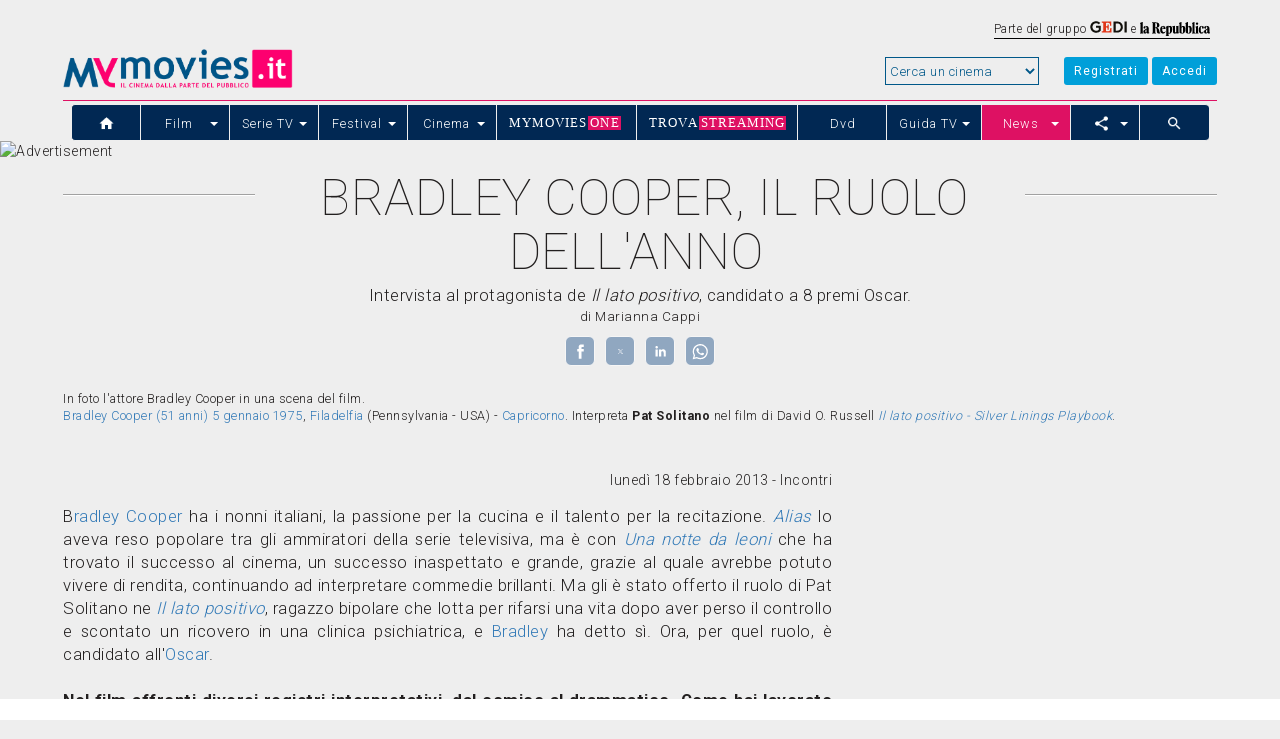

--- FILE ---
content_type: text/html; Charset=UTF-8
request_url: https://www.mymovies.it/film/2012/thesilverliningsplaybook/news/bradleycooperilruolodellanno/
body_size: 67528
content:
<!DOCTYPE html PUBLIC "-//W3C//DTD XHTML 1.0 Transitional//EN" "http://www.w3.org/TR/xhtml1/DTD/xhtml1-transitional.dtd">

<html xmlns="http://www.w3.org/1999/xhtml" xml:lang="it" lang="it" ng-app="AppMYmovies">
<head>






<script type="text/javascript">
	
		var menu_selected = 'news';
		var var_carica_chartbeat = true;
	
		var var_carica_taboola = true;
	
	var _sf_startpt=(new Date()).getTime();
</script>

	<!-- OAS SETUP (please place in page header) -->
	<SCRIPT LANGUAGE=JavaScript>
/*
	var MNZ_policy = 1;
	var mymovies_norm_cookie = '-1';
	var nome = "mymovies_norm_cookie=";
	var cookies = document.cookie.split(';');
	for(var i = 0; i < cookies.length; i++) {
	var c = cookies[i].trim();
	if (c.indexOf(nome) == 0) 
		var mymovies_norm_cookie = c.substring(nome.length, c.length);  
	}
	
    if (mymovies_norm_cookie == '1') {
		var MNZ_policy = 1;
	} else if (mymovies_norm_cookie == '0') {
		var MNZ_policy = 0;
    } else {
		var MNZ_policy = -1;
    }
*/

	var MNZ_sitepage = '';
	var MNZ_listpos= '';
	var MNZ_query = '';
	var MNZ_listmediapos = '';
	var MNZ_account = '';

	var deviceWap = 'deviceWap';
	var deviceWml = 'deviceWml';

	OAS_sitepage = 'mymovies.it/cinema';
	OAS_listpos= 'Position3,Top,TopLeft,Middle1,x40,x41,x42,x43,Piede,Middle3';
	OAS_query = '';
	OAS_listmediapos = 'x01';

	</SCRIPT>
	<SCRIPT LANGUAGE=JavaScript1.1 SRC="https://pad.mymovies.it/v12/include/adv/manzoni/ver1/mnz_adsetup_luglio25.js?t=a00_nocons">
	<!-- -->
	</SCRIPT>
	<!-- OAS SETUP end -->



<!-- webTrekk Espresso -->
<script type="text/javascript">
	var pageHref = 'https://www.mymovies.it/film/2012/thesilverliningsplaybook/news/bradleycooperilruolodellanno/';
</script>
<!-- /webTrekk Espresso -->










		<title>Bradley Cooper, il ruolo dell'anno - MYmovies.it</title>
		<meta name="description" content="Bradley Cooper, il ruolo dell'anno. Intervista al protagonista de Il lato positivo, candidato a 8 premi Oscar."/>
		<meta name="keywords" content="Bradley Cooper, il ruolo dell'anno"/>
		<meta name="robots" content="max-snippet:-1, max-image-preview:large, max-video-preview:-1"/>
		<meta name="author" content="MYmovies.it"/>
		<meta http-equiv="Content-Type" content="text/html; charset=utf-8">
	    <meta name="viewport" content="width=device-width, initial-scale=1">
 		<meta http-equiv="X-UA-Compatible" content="IE=edge" />
 		<meta name="idnews" content="97798"/>

 		<meta property="og:title" content="Bradley Cooper, il ruolo dell'anno" />
		<meta property="og:url" content="https://www.mymovies.it/film/2012/thesilverliningsplaybook/news/bradleycooperilruolodellanno/" />
		<meta property="og:site_name" content="MYmovies.it" />
		<meta property="og:description" content="Intervista al protagonista de Il lato positivo, candidato a 8 premi Oscar." />
		<meta property="og:image" content="https://pad.mymovies.it/cinemanews/2013/97798/cover1300.jpg" />
		<meta property="og:type" content="article" />
		<script async src="https://cdn.ampproject.org/v0.js"></script>

<script async custom-element="amp-social-share" src="https://cdn.ampproject.org/v0/amp-social-share-0.1.js"></script>

		<script type="application/ld+json"> {"@context": "http://schema.org", "@type": "BreadcrumbList", "itemListElement": [{"@type": "ListItem", "position": 1, "item": {"@id": "http://www.mymovies.it/","name": "www.mymovies.it"}},{"@type": "ListItem","position": 2,"item": {"@id": "http://www.mymovies.it/cinemanews/", "name": "cinemanews"}},{"@type": "ListItem","position": 3,"item": {"@id": "https://www.mymovies.it/film/2012/thesilverliningsplaybook/news/bradleycooperilruolodellanno/", "name": "97798"}}]}</script>

<script type="application/ld+json">
{
  "@context": "http://schema.org",
  "@type": "NewsArticle",
  "mainEntityOfPage":{
    "@type":"WebPage",
    "@id":"https://www.mymovies.it/film/2012/thesilverliningsplaybook/news/bradleycooperilruolodellanno/"
  },
  "headline": "Bradley Cooper, il ruolo dell'anno",
  "image": {
    "@type": "ImageObject",
    "url": "https://pad.mymovies.it/cinemanews/2013/97798/cover1300.jpg",
    "height": 1280,
    "width": 720
  },
  "datePublished": "2013-02-18T00:00:00+02:00",
  "dateModified": "2013-02-18T00:00:00+02:00",
  "author": {
    "@type": "Person",
    "name": "Marianna Cappi"
  },
   "publisher": {
    "@type": "Organization",
    "name": "MYmovies.it",
    "url": "http://www.mymovies.it",
    "sameAs" : [
		"https://www.facebook.com/mymovies.it",
		"https://twitter.com/mymovies/"
	  ],
    "logo": {
      "@type": "ImageObject",
      "url": "https://pad.mymovies.it/v12/img/mymovies.png",
      "width": "679",
      "height": "114"
    }
  },
  "description": "Intervista al protagonista de Il lato positivo, candidato a 8 premi Oscar."
}
</script>


		<link href='https://fonts.googleapis.com/css?family=Reenie+Beanie|Loved+by+the+King' rel='stylesheet' type='text/css'>
	    <script type="text/javascript">
  var newURL = window.location.host;
  if (newURL.indexOf("mymovies") == -1 && newURL.indexOf("ginger") == -1) {
    window.location.href = 'https://goo.gl/7sfrRt';
  }
</script>



<script language="JavaScript" type="text/JavaScript" src= "https://ajax.googleapis.com/ajax/libs/angularjs/1.4.0/angular.min.js"></script>
<script async language="JavaScript" type="text/JavaScript" src= "//pad.mymovies.it/v12/script/angular-filter/0.5.7/angular-filter.min.js"></script>
<script async language="JavaScript" type="text/JavaScript" src= "https://ajax.googleapis.com/ajax/libs/angularjs/1.4.0/angular-sanitize.js"></script>


<script language="JavaScript" type="text/JavaScript" src="https://ajax.googleapis.com/ajax/libs/jquery/1.11.3/jquery.min.js"></script>



	<link rel="stylesheet" href="//pad.mymovies.it/v12/script/bootstrap/bootstrap-3.3.5/css/bootstrap.min.css">
	<script type="text/javascript">
	

/*!
 * Bootstrap v3.3.5 (http://getbootstrap.com)
 * Copyright 2011-2015 Twitter, Inc.
 * Licensed under the MIT license
 */
if("undefined"==typeof jQuery)throw new Error("Bootstrap's JavaScript requires jQuery");+function(a){"use strict";var b=a.fn.jquery.split(" ")[0].split(".");if(b[0]<2&&b[1]<9||1==b[0]&&9==b[1]&&b[2]<1)throw new Error("Bootstrap's JavaScript requires jQuery version 1.9.1 or higher")}(jQuery),+function(a){"use strict";function b(){var a=document.createElement("bootstrap"),b={WebkitTransition:"webkitTransitionEnd",MozTransition:"transitionend",OTransition:"oTransitionEnd otransitionend",transition:"transitionend"};for(var c in b)if(void 0!==a.style[c])return{end:b[c]};return!1}a.fn.emulateTransitionEnd=function(b){var c=!1,d=this;a(this).one("bsTransitionEnd",function(){c=!0});var e=function(){c||a(d).trigger(a.support.transition.end)};return setTimeout(e,b),this},a(function(){a.support.transition=b(),a.support.transition&&(a.event.special.bsTransitionEnd={bindType:a.support.transition.end,delegateType:a.support.transition.end,handle:function(b){return a(b.target).is(this)?b.handleObj.handler.apply(this,arguments):void 0}})})}(jQuery),+function(a){"use strict";function b(b){return this.each(function(){var c=a(this),e=c.data("bs.alert");e||c.data("bs.alert",e=new d(this)),"string"==typeof b&&e[b].call(c)})}var c='[data-dismiss="alert"]',d=function(b){a(b).on("click",c,this.close)};d.VERSION="3.3.5",d.TRANSITION_DURATION=150,d.prototype.close=function(b){function c(){g.detach().trigger("closed.bs.alert").remove()}var e=a(this),f=e.attr("data-target");f||(f=e.attr("href"),f=f&&f.replace(/.*(?=#[^\s]*$)/,""));var g=a(f);b&&b.preventDefault(),g.length||(g=e.closest(".alert")),g.trigger(b=a.Event("close.bs.alert")),b.isDefaultPrevented()||(g.removeClass("in"),a.support.transition&&g.hasClass("fade")?g.one("bsTransitionEnd",c).emulateTransitionEnd(d.TRANSITION_DURATION):c())};var e=a.fn.alert;a.fn.alert=b,a.fn.alert.Constructor=d,a.fn.alert.noConflict=function(){return a.fn.alert=e,this},a(document).on("click.bs.alert.data-api",c,d.prototype.close)}(jQuery),+function(a){"use strict";function b(b){return this.each(function(){var d=a(this),e=d.data("bs.button"),f="object"==typeof b&&b;e||d.data("bs.button",e=new c(this,f)),"toggle"==b?e.toggle():b&&e.setState(b)})}var c=function(b,d){this.$element=a(b),this.options=a.extend({},c.DEFAULTS,d),this.isLoading=!1};c.VERSION="3.3.5",c.DEFAULTS={loadingText:"loading..."},c.prototype.setState=function(b){var c="disabled",d=this.$element,e=d.is("input")?"val":"html",f=d.data();b+="Text",null==f.resetText&&d.data("resetText",d[e]()),setTimeout(a.proxy(function(){d[e](null==f[b]?this.options[b]:f[b]),"loadingText"==b?(this.isLoading=!0,d.addClass(c).attr(c,c)):this.isLoading&&(this.isLoading=!1,d.removeClass(c).removeAttr(c))},this),0)},c.prototype.toggle=function(){var a=!0,b=this.$element.closest('[data-toggle="buttons"]');if(b.length){var c=this.$element.find("input");"radio"==c.prop("type")?(c.prop("checked")&&(a=!1),b.find(".active").removeClass("active"),this.$element.addClass("active")):"checkbox"==c.prop("type")&&(c.prop("checked")!==this.$element.hasClass("active")&&(a=!1),this.$element.toggleClass("active")),c.prop("checked",this.$element.hasClass("active")),a&&c.trigger("change")}else this.$element.attr("aria-pressed",!this.$element.hasClass("active")),this.$element.toggleClass("active")};var d=a.fn.button;a.fn.button=b,a.fn.button.Constructor=c,a.fn.button.noConflict=function(){return a.fn.button=d,this},a(document).on("click.bs.button.data-api",'[data-toggle^="button"]',function(c){var d=a(c.target);d.hasClass("btn")||(d=d.closest(".btn")),b.call(d,"toggle"),a(c.target).is('input[type="radio"]')||a(c.target).is('input[type="checkbox"]')||c.preventDefault()}).on("focus.bs.button.data-api blur.bs.button.data-api",'[data-toggle^="button"]',function(b){a(b.target).closest(".btn").toggleClass("focus",/^focus(in)?$/.test(b.type))})}(jQuery),+function(a){"use strict";function b(b){return this.each(function(){var d=a(this),e=d.data("bs.carousel"),f=a.extend({},c.DEFAULTS,d.data(),"object"==typeof b&&b),g="string"==typeof b?b:f.slide;e||d.data("bs.carousel",e=new c(this,f)),"number"==typeof b?e.to(b):g?e[g]():f.interval&&e.pause().cycle()})}var c=function(b,c){this.$element=a(b),this.$indicators=this.$element.find(".carousel-indicators"),this.options=c,this.paused=null,this.sliding=null,this.interval=null,this.$active=null,this.$items=null,this.options.keyboard&&this.$element.on("keydown.bs.carousel",a.proxy(this.keydown,this)),"hover"==this.options.pause&&!("ontouchstart"in document.documentElement)&&this.$element.on("mouseenter.bs.carousel",a.proxy(this.pause,this)).on("mouseleave.bs.carousel",a.proxy(this.cycle,this))};c.VERSION="3.3.5",c.TRANSITION_DURATION=600,c.DEFAULTS={interval:5e3,pause:"hover",wrap:!0,keyboard:!0},c.prototype.keydown=function(a){if(!/input|textarea/i.test(a.target.tagName)){switch(a.which){case 37:this.prev();break;case 39:this.next();break;default:return}a.preventDefault()}},c.prototype.cycle=function(b){return b||(this.paused=!1),this.interval&&clearInterval(this.interval),this.options.interval&&!this.paused&&(this.interval=setInterval(a.proxy(this.next,this),this.options.interval)),this},c.prototype.getItemIndex=function(a){return this.$items=a.parent().children(".item"),this.$items.index(a||this.$active)},c.prototype.getItemForDirection=function(a,b){var c=this.getItemIndex(b),d="prev"==a&&0===c||"next"==a&&c==this.$items.length-1;if(d&&!this.options.wrap)return b;var e="prev"==a?-1:1,f=(c+e)%this.$items.length;return this.$items.eq(f)},c.prototype.to=function(a){var b=this,c=this.getItemIndex(this.$active=this.$element.find(".item.active"));return a>this.$items.length-1||0>a?void 0:this.sliding?this.$element.one("slid.bs.carousel",function(){b.to(a)}):c==a?this.pause().cycle():this.slide(a>c?"next":"prev",this.$items.eq(a))},c.prototype.pause=function(b){return b||(this.paused=!0),this.$element.find(".next, .prev").length&&a.support.transition&&(this.$element.trigger(a.support.transition.end),this.cycle(!0)),this.interval=clearInterval(this.interval),this},c.prototype.next=function(){return this.sliding?void 0:this.slide("next")},c.prototype.prev=function(){return this.sliding?void 0:this.slide("prev")},c.prototype.slide=function(b,d){var e=this.$element.find(".item.active"),f=d||this.getItemForDirection(b,e),g=this.interval,h="next"==b?"left":"right",i=this;if(f.hasClass("active"))return this.sliding=!1;var j=f[0],k=a.Event("slide.bs.carousel",{relatedTarget:j,direction:h});if(this.$element.trigger(k),!k.isDefaultPrevented()){if(this.sliding=!0,g&&this.pause(),this.$indicators.length){this.$indicators.find(".active").removeClass("active");var l=a(this.$indicators.children()[this.getItemIndex(f)]);l&&l.addClass("active")}var m=a.Event("slid.bs.carousel",{relatedTarget:j,direction:h});return a.support.transition&&this.$element.hasClass("slide")?(f.addClass(b),f[0].offsetWidth,e.addClass(h),f.addClass(h),e.one("bsTransitionEnd",function(){f.removeClass([b,h].join(" ")).addClass("active"),e.removeClass(["active",h].join(" ")),i.sliding=!1,setTimeout(function(){i.$element.trigger(m)},0)}).emulateTransitionEnd(c.TRANSITION_DURATION)):(e.removeClass("active"),f.addClass("active"),this.sliding=!1,this.$element.trigger(m)),g&&this.cycle(),this}};var d=a.fn.carousel;a.fn.carousel=b,a.fn.carousel.Constructor=c,a.fn.carousel.noConflict=function(){return a.fn.carousel=d,this};var e=function(c){var d,e=a(this),f=a(e.attr("data-target")||(d=e.attr("href"))&&d.replace(/.*(?=#[^\s]+$)/,""));if(f.hasClass("carousel")){var g=a.extend({},f.data(),e.data()),h=e.attr("data-slide-to");h&&(g.interval=!1),b.call(f,g),h&&f.data("bs.carousel").to(h),c.preventDefault()}};a(document).on("click.bs.carousel.data-api","[data-slide]",e).on("click.bs.carousel.data-api","[data-slide-to]",e),a(window).on("load",function(){a('[data-ride="carousel"]').each(function(){var c=a(this);b.call(c,c.data())})})}(jQuery),+function(a){"use strict";function b(b){var c,d=b.attr("data-target")||(c=b.attr("href"))&&c.replace(/.*(?=#[^\s]+$)/,"");return a(d)}function c(b){return this.each(function(){var c=a(this),e=c.data("bs.collapse"),f=a.extend({},d.DEFAULTS,c.data(),"object"==typeof b&&b);!e&&f.toggle&&/show|hide/.test(b)&&(f.toggle=!1),e||c.data("bs.collapse",e=new d(this,f)),"string"==typeof b&&e[b]()})}var d=function(b,c){this.$element=a(b),this.options=a.extend({},d.DEFAULTS,c),this.$trigger=a('[data-toggle="collapse"][href="#'+b.id+'"],[data-toggle="collapse"][data-target="#'+b.id+'"]'),this.transitioning=null,this.options.parent?this.$parent=this.getParent():this.addAriaAndCollapsedClass(this.$element,this.$trigger),this.options.toggle&&this.toggle()};d.VERSION="3.3.5",d.TRANSITION_DURATION=350,d.DEFAULTS={toggle:!0},d.prototype.dimension=function(){var a=this.$element.hasClass("width");return a?"width":"height"},d.prototype.show=function(){if(!this.transitioning&&!this.$element.hasClass("in")){var b,e=this.$parent&&this.$parent.children(".panel").children(".in, .collapsing");if(!(e&&e.length&&(b=e.data("bs.collapse"),b&&b.transitioning))){var f=a.Event("show.bs.collapse");if(this.$element.trigger(f),!f.isDefaultPrevented()){e&&e.length&&(c.call(e,"hide"),b||e.data("bs.collapse",null));var g=this.dimension();this.$element.removeClass("collapse").addClass("collapsing")[g](0).attr("aria-expanded",!0),this.$trigger.removeClass("collapsed").attr("aria-expanded",!0),this.transitioning=1;var h=function(){this.$element.removeClass("collapsing").addClass("collapse in")[g](""),this.transitioning=0,this.$element.trigger("shown.bs.collapse")};if(!a.support.transition)return h.call(this);var i=a.camelCase(["scroll",g].join("-"));this.$element.one("bsTransitionEnd",a.proxy(h,this)).emulateTransitionEnd(d.TRANSITION_DURATION)[g](this.$element[0][i])}}}},d.prototype.hide=function(){if(!this.transitioning&&this.$element.hasClass("in")){var b=a.Event("hide.bs.collapse");if(this.$element.trigger(b),!b.isDefaultPrevented()){var c=this.dimension();this.$element[c](this.$element[c]())[0].offsetHeight,this.$element.addClass("collapsing").removeClass("collapse in").attr("aria-expanded",!1),this.$trigger.addClass("collapsed").attr("aria-expanded",!1),this.transitioning=1;var e=function(){this.transitioning=0,this.$element.removeClass("collapsing").addClass("collapse").trigger("hidden.bs.collapse")};return a.support.transition?void this.$element[c](0).one("bsTransitionEnd",a.proxy(e,this)).emulateTransitionEnd(d.TRANSITION_DURATION):e.call(this)}}},d.prototype.toggle=function(){this[this.$element.hasClass("in")?"hide":"show"]()},d.prototype.getParent=function(){return a(this.options.parent).find('[data-toggle="collapse"][data-parent="'+this.options.parent+'"]').each(a.proxy(function(c,d){var e=a(d);this.addAriaAndCollapsedClass(b(e),e)},this)).end()},d.prototype.addAriaAndCollapsedClass=function(a,b){var c=a.hasClass("in");a.attr("aria-expanded",c),b.toggleClass("collapsed",!c).attr("aria-expanded",c)};var e=a.fn.collapse;a.fn.collapse=c,a.fn.collapse.Constructor=d,a.fn.collapse.noConflict=function(){return a.fn.collapse=e,this},a(document).on("click.bs.collapse.data-api",'[data-toggle="collapse"]',function(d){var e=a(this);e.attr("data-target")||d.preventDefault();var f=b(e),g=f.data("bs.collapse"),h=g?"toggle":e.data();c.call(f,h)})}(jQuery),+function(a){"use strict";function b(b){var c=b.attr("data-target");c||(c=b.attr("href"),c=c&&/#[A-Za-z]/.test(c)&&c.replace(/.*(?=#[^\s]*$)/,""));var d=c&&a(c);return d&&d.length?d:b.parent()}function c(c){c&&3===c.which||(a(e).remove(),a(f).each(function(){var d=a(this),e=b(d),f={relatedTarget:this};e.hasClass("open")&&(c&&"click"==c.type&&/input|textarea/i.test(c.target.tagName)&&a.contains(e[0],c.target)||(e.trigger(c=a.Event("hide.bs.dropdown",f)),c.isDefaultPrevented()||(d.attr("aria-expanded","false"),e.removeClass("open").trigger("hidden.bs.dropdown",f))))}))}function d(b){return this.each(function(){var c=a(this),d=c.data("bs.dropdown");d||c.data("bs.dropdown",d=new g(this)),"string"==typeof b&&d[b].call(c)})}var e=".dropdown-backdrop",f='[data-toggle="dropdown"]',g=function(b){a(b).on("click.bs.dropdown",this.toggle)};g.VERSION="3.3.5",g.prototype.toggle=function(d){var e=a(this);if(!e.is(".disabled, :disabled")){var f=b(e),g=f.hasClass("open");if(c(),!g){"ontouchstart"in document.documentElement&&!f.closest(".navbar-nav").length&&a(document.createElement("div")).addClass("dropdown-backdrop").insertAfter(a(this)).on("click",c);var h={relatedTarget:this};if(f.trigger(d=a.Event("show.bs.dropdown",h)),d.isDefaultPrevented())return;e.trigger("focus").attr("aria-expanded","true"),f.toggleClass("open").trigger("shown.bs.dropdown",h)}return!1}},g.prototype.keydown=function(c){if(/(38|40|27|32)/.test(c.which)&&!/input|textarea/i.test(c.target.tagName)){var d=a(this);if(c.preventDefault(),c.stopPropagation(),!d.is(".disabled, :disabled")){var e=b(d),g=e.hasClass("open");if(!g&&27!=c.which||g&&27==c.which)return 27==c.which&&e.find(f).trigger("focus"),d.trigger("click");var h=" li:not(.disabled):visible a",i=e.find(".dropdown-menu"+h);if(i.length){var j=i.index(c.target);38==c.which&&j>0&&j--,40==c.which&&j<i.length-1&&j++,~j||(j=0),i.eq(j).trigger("focus")}}}};var h=a.fn.dropdown;a.fn.dropdown=d,a.fn.dropdown.Constructor=g,a.fn.dropdown.noConflict=function(){return a.fn.dropdown=h,this},a(document).on("click.bs.dropdown.data-api",c).on("click.bs.dropdown.data-api",".dropdown form",function(a){a.stopPropagation()}).on("click.bs.dropdown.data-api",f,g.prototype.toggle).on("keydown.bs.dropdown.data-api",f,g.prototype.keydown).on("keydown.bs.dropdown.data-api",".dropdown-menu",g.prototype.keydown)}(jQuery),+function(a){"use strict";function b(b,d){return this.each(function(){var e=a(this),f=e.data("bs.modal"),g=a.extend({},c.DEFAULTS,e.data(),"object"==typeof b&&b);f||e.data("bs.modal",f=new c(this,g)),"string"==typeof b?f[b](d):g.show&&f.show(d)})}var c=function(b,c){this.options=c,this.$body=a(document.body),this.$element=a(b),this.$dialog=this.$element.find(".modal-dialog"),this.$backdrop=null,this.isShown=null,this.originalBodyPad=null,this.scrollbarWidth=0,this.ignoreBackdropClick=!1,this.options.remote&&this.$element.find(".modal-content").load(this.options.remote,a.proxy(function(){this.$element.trigger("loaded.bs.modal")},this))};c.VERSION="3.3.5",c.TRANSITION_DURATION=300,c.BACKDROP_TRANSITION_DURATION=150,c.DEFAULTS={backdrop:!0,keyboard:!0,show:!0},c.prototype.toggle=function(a){return this.isShown?this.hide():this.show(a)},c.prototype.show=function(b){var d=this,e=a.Event("show.bs.modal",{relatedTarget:b});this.$element.trigger(e),this.isShown||e.isDefaultPrevented()||(this.isShown=!0,this.checkScrollbar(),this.setScrollbar(),this.$body.addClass("modal-open"),this.escape(),this.resize(),this.$element.on("click.dismiss.bs.modal",'[data-dismiss="modal"]',a.proxy(this.hide,this)),this.$dialog.on("mousedown.dismiss.bs.modal",function(){d.$element.one("mouseup.dismiss.bs.modal",function(b){a(b.target).is(d.$element)&&(d.ignoreBackdropClick=!0)})}),this.backdrop(function(){var e=a.support.transition&&d.$element.hasClass("fade");d.$element.parent().length||d.$element.appendTo(d.$body),d.$element.show().scrollTop(0),d.adjustDialog(),e&&d.$element[0].offsetWidth,d.$element.addClass("in"),d.enforceFocus();var f=a.Event("shown.bs.modal",{relatedTarget:b});e?d.$dialog.one("bsTransitionEnd",function(){d.$element.trigger("focus").trigger(f)}).emulateTransitionEnd(c.TRANSITION_DURATION):d.$element.trigger("focus").trigger(f)}))},c.prototype.hide=function(b){b&&b.preventDefault(),b=a.Event("hide.bs.modal"),this.$element.trigger(b),this.isShown&&!b.isDefaultPrevented()&&(this.isShown=!1,this.escape(),this.resize(),a(document).off("focusin.bs.modal"),this.$element.removeClass("in").off("click.dismiss.bs.modal").off("mouseup.dismiss.bs.modal"),this.$dialog.off("mousedown.dismiss.bs.modal"),a.support.transition&&this.$element.hasClass("fade")?this.$element.one("bsTransitionEnd",a.proxy(this.hideModal,this)).emulateTransitionEnd(c.TRANSITION_DURATION):this.hideModal())},c.prototype.enforceFocus=function(){a(document).off("focusin.bs.modal").on("focusin.bs.modal",a.proxy(function(a){this.$element[0]===a.target||this.$element.has(a.target).length||this.$element.trigger("focus")},this))},c.prototype.escape=function(){this.isShown&&this.options.keyboard?this.$element.on("keydown.dismiss.bs.modal",a.proxy(function(a){27==a.which&&this.hide()},this)):this.isShown||this.$element.off("keydown.dismiss.bs.modal")},c.prototype.resize=function(){this.isShown?a(window).on("resize.bs.modal",a.proxy(this.handleUpdate,this)):a(window).off("resize.bs.modal")},c.prototype.hideModal=function(){var a=this;this.$element.hide(),this.backdrop(function(){a.$body.removeClass("modal-open"),a.resetAdjustments(),a.resetScrollbar(),a.$element.trigger("hidden.bs.modal")})},c.prototype.removeBackdrop=function(){this.$backdrop&&this.$backdrop.remove(),this.$backdrop=null},c.prototype.backdrop=function(b){var d=this,e=this.$element.hasClass("fade")?"fade":"";if(this.isShown&&this.options.backdrop){var f=a.support.transition&&e;if(this.$backdrop=a(document.createElement("div")).addClass("modal-backdrop "+e).appendTo(this.$body),this.$element.on("click.dismiss.bs.modal",a.proxy(function(a){return this.ignoreBackdropClick?void(this.ignoreBackdropClick=!1):void(a.target===a.currentTarget&&("static"==this.options.backdrop?this.$element[0].focus():this.hide()))},this)),f&&this.$backdrop[0].offsetWidth,this.$backdrop.addClass("in"),!b)return;f?this.$backdrop.one("bsTransitionEnd",b).emulateTransitionEnd(c.BACKDROP_TRANSITION_DURATION):b()}else if(!this.isShown&&this.$backdrop){this.$backdrop.removeClass("in");var g=function(){d.removeBackdrop(),b&&b()};a.support.transition&&this.$element.hasClass("fade")?this.$backdrop.one("bsTransitionEnd",g).emulateTransitionEnd(c.BACKDROP_TRANSITION_DURATION):g()}else b&&b()},c.prototype.handleUpdate=function(){this.adjustDialog()},c.prototype.adjustDialog=function(){var a=this.$element[0].scrollHeight>document.documentElement.clientHeight;this.$element.css({paddingLeft:!this.bodyIsOverflowing&&a?this.scrollbarWidth:"",paddingRight:this.bodyIsOverflowing&&!a?this.scrollbarWidth:""})},c.prototype.resetAdjustments=function(){this.$element.css({paddingLeft:"",paddingRight:""})},c.prototype.checkScrollbar=function(){var a=window.innerWidth;if(!a){var b=document.documentElement.getBoundingClientRect();a=b.right-Math.abs(b.left)}this.bodyIsOverflowing=document.body.clientWidth<a,this.scrollbarWidth=this.measureScrollbar()},c.prototype.setScrollbar=function(){var a=parseInt(this.$body.css("padding-right")||0,10);this.originalBodyPad=document.body.style.paddingRight||"",this.bodyIsOverflowing&&this.$body.css("padding-right",a+this.scrollbarWidth)},c.prototype.resetScrollbar=function(){this.$body.css("padding-right",this.originalBodyPad)},c.prototype.measureScrollbar=function(){var a=document.createElement("div");a.className="modal-scrollbar-measure",this.$body.append(a);var b=a.offsetWidth-a.clientWidth;return this.$body[0].removeChild(a),b};var d=a.fn.modal;a.fn.modal=b,a.fn.modal.Constructor=c,a.fn.modal.noConflict=function(){return a.fn.modal=d,this},a(document).on("click.bs.modal.data-api",'[data-toggle="modal"]',function(c){var d=a(this),e=d.attr("href"),f=a(d.attr("data-target")||e&&e.replace(/.*(?=#[^\s]+$)/,"")),g=f.data("bs.modal")?"toggle":a.extend({remote:!/#/.test(e)&&e},f.data(),d.data());d.is("a")&&c.preventDefault(),f.one("show.bs.modal",function(a){a.isDefaultPrevented()||f.one("hidden.bs.modal",function(){d.is(":visible")&&d.trigger("focus")})}),b.call(f,g,this)})}(jQuery),+function(a){"use strict";function b(b){return this.each(function(){var d=a(this),e=d.data("bs.tooltip"),f="object"==typeof b&&b;(e||!/destroy|hide/.test(b))&&(e||d.data("bs.tooltip",e=new c(this,f)),"string"==typeof b&&e[b]())})}var c=function(a,b){this.type=null,this.options=null,this.enabled=null,this.timeout=null,this.hoverState=null,this.$element=null,this.inState=null,this.init("tooltip",a,b)};c.VERSION="3.3.5",c.TRANSITION_DURATION=150,c.DEFAULTS={animation:!0,placement:"top",selector:!1,template:'<div class="tooltip" role="tooltip"><div class="tooltip-arrow"></div><div class="tooltip-inner"></div></div>',trigger:"hover focus",title:"",delay:0,html:!1,container:!1,viewport:{selector:"body",padding:0}},c.prototype.init=function(b,c,d){if(this.enabled=!0,this.type=b,this.$element=a(c),this.options=this.getOptions(d),this.$viewport=this.options.viewport&&a(a.isFunction(this.options.viewport)?this.options.viewport.call(this,this.$element):this.options.viewport.selector||this.options.viewport),this.inState={click:!1,hover:!1,focus:!1},this.$element[0]instanceof document.constructor&&!this.options.selector)throw new Error("`selector` option must be specified when initializing "+this.type+" on the window.document object!");for(var e=this.options.trigger.split(" "),f=e.length;f--;){var g=e[f];if("click"==g)this.$element.on("click."+this.type,this.options.selector,a.proxy(this.toggle,this));else if("manual"!=g){var h="hover"==g?"mouseenter":"focusin",i="hover"==g?"mouseleave":"focusout";this.$element.on(h+"."+this.type,this.options.selector,a.proxy(this.enter,this)),this.$element.on(i+"."+this.type,this.options.selector,a.proxy(this.leave,this))}}this.options.selector?this._options=a.extend({},this.options,{trigger:"manual",selector:""}):this.fixTitle()},c.prototype.getDefaults=function(){return c.DEFAULTS},c.prototype.getOptions=function(b){return b=a.extend({},this.getDefaults(),this.$element.data(),b),b.delay&&"number"==typeof b.delay&&(b.delay={show:b.delay,hide:b.delay}),b},c.prototype.getDelegateOptions=function(){var b={},c=this.getDefaults();return this._options&&a.each(this._options,function(a,d){c[a]!=d&&(b[a]=d)}),b},c.prototype.enter=function(b){var c=b instanceof this.constructor?b:a(b.currentTarget).data("bs."+this.type);return c||(c=new this.constructor(b.currentTarget,this.getDelegateOptions()),a(b.currentTarget).data("bs."+this.type,c)),b instanceof a.Event&&(c.inState["focusin"==b.type?"focus":"hover"]=!0),c.tip().hasClass("in")||"in"==c.hoverState?void(c.hoverState="in"):(clearTimeout(c.timeout),c.hoverState="in",c.options.delay&&c.options.delay.show?void(c.timeout=setTimeout(function(){"in"==c.hoverState&&c.show()},c.options.delay.show)):c.show())},c.prototype.isInStateTrue=function(){for(var a in this.inState)if(this.inState[a])return!0;return!1},c.prototype.leave=function(b){var c=b instanceof this.constructor?b:a(b.currentTarget).data("bs."+this.type);return c||(c=new this.constructor(b.currentTarget,this.getDelegateOptions()),a(b.currentTarget).data("bs."+this.type,c)),b instanceof a.Event&&(c.inState["focusout"==b.type?"focus":"hover"]=!1),c.isInStateTrue()?void 0:(clearTimeout(c.timeout),c.hoverState="out",c.options.delay&&c.options.delay.hide?void(c.timeout=setTimeout(function(){"out"==c.hoverState&&c.hide()},c.options.delay.hide)):c.hide())},c.prototype.show=function(){var b=a.Event("show.bs."+this.type);if(this.hasContent()&&this.enabled){this.$element.trigger(b);var d=a.contains(this.$element[0].ownerDocument.documentElement,this.$element[0]);if(b.isDefaultPrevented()||!d)return;var e=this,f=this.tip(),g=this.getUID(this.type);this.setContent(),f.attr("id",g),this.$element.attr("aria-describedby",g),this.options.animation&&f.addClass("fade");var h="function"==typeof this.options.placement?this.options.placement.call(this,f[0],this.$element[0]):this.options.placement,i=/\s?auto?\s?/i,j=i.test(h);j&&(h=h.replace(i,"")||"top"),f.detach().css({top:0,left:0,display:"block"}).addClass(h).data("bs."+this.type,this),this.options.container?f.appendTo(this.options.container):f.insertAfter(this.$element),this.$element.trigger("inserted.bs."+this.type);var k=this.getPosition(),l=f[0].offsetWidth,m=f[0].offsetHeight;if(j){var n=h,o=this.getPosition(this.$viewport);h="bottom"==h&&k.bottom+m>o.bottom?"top":"top"==h&&k.top-m<o.top?"bottom":"right"==h&&k.right+l>o.width?"left":"left"==h&&k.left-l<o.left?"right":h,f.removeClass(n).addClass(h)}var p=this.getCalculatedOffset(h,k,l,m);this.applyPlacement(p,h);var q=function(){var a=e.hoverState;e.$element.trigger("shown.bs."+e.type),e.hoverState=null,"out"==a&&e.leave(e)};a.support.transition&&this.$tip.hasClass("fade")?f.one("bsTransitionEnd",q).emulateTransitionEnd(c.TRANSITION_DURATION):q()}},c.prototype.applyPlacement=function(b,c){var d=this.tip(),e=d[0].offsetWidth,f=d[0].offsetHeight,g=parseInt(d.css("margin-top"),10),h=parseInt(d.css("margin-left"),10);isNaN(g)&&(g=0),isNaN(h)&&(h=0),b.top+=g,b.left+=h,a.offset.setOffset(d[0],a.extend({using:function(a){d.css({top:Math.round(a.top),left:Math.round(a.left)})}},b),0),d.addClass("in");var i=d[0].offsetWidth,j=d[0].offsetHeight;"top"==c&&j!=f&&(b.top=b.top+f-j);var k=this.getViewportAdjustedDelta(c,b,i,j);k.left?b.left+=k.left:b.top+=k.top;var l=/top|bottom/.test(c),m=l?2*k.left-e+i:2*k.top-f+j,n=l?"offsetWidth":"offsetHeight";d.offset(b),this.replaceArrow(m,d[0][n],l)},c.prototype.replaceArrow=function(a,b,c){this.arrow().css(c?"left":"top",50*(1-a/b)+"%").css(c?"top":"left","")},c.prototype.setContent=function(){var a=this.tip(),b=this.getTitle();a.find(".tooltip-inner")[this.options.html?"html":"text"](b),a.removeClass("fade in top bottom left right")},c.prototype.hide=function(b){function d(){"in"!=e.hoverState&&f.detach(),e.$element.removeAttr("aria-describedby").trigger("hidden.bs."+e.type),b&&b()}var e=this,f=a(this.$tip),g=a.Event("hide.bs."+this.type);return this.$element.trigger(g),g.isDefaultPrevented()?void 0:(f.removeClass("in"),a.support.transition&&f.hasClass("fade")?f.one("bsTransitionEnd",d).emulateTransitionEnd(c.TRANSITION_DURATION):d(),this.hoverState=null,this)},c.prototype.fixTitle=function(){var a=this.$element;(a.attr("title")||"string"!=typeof a.attr("data-original-title"))&&a.attr("data-original-title",a.attr("title")||"").attr("title","")},c.prototype.hasContent=function(){return this.getTitle()},c.prototype.getPosition=function(b){b=b||this.$element;var c=b[0],d="BODY"==c.tagName,e=c.getBoundingClientRect();null==e.width&&(e=a.extend({},e,{width:e.right-e.left,height:e.bottom-e.top}));var f=d?{top:0,left:0}:b.offset(),g={scroll:d?document.documentElement.scrollTop||document.body.scrollTop:b.scrollTop()},h=d?{width:a(window).width(),height:a(window).height()}:null;return a.extend({},e,g,h,f)},c.prototype.getCalculatedOffset=function(a,b,c,d){return"bottom"==a?{top:b.top+b.height,left:b.left+b.width/2-c/2}:"top"==a?{top:b.top-d,left:b.left+b.width/2-c/2}:"left"==a?{top:b.top+b.height/2-d/2,left:b.left-c}:{top:b.top+b.height/2-d/2,left:b.left+b.width}},c.prototype.getViewportAdjustedDelta=function(a,b,c,d){var e={top:0,left:0};if(!this.$viewport)return e;var f=this.options.viewport&&this.options.viewport.padding||0,g=this.getPosition(this.$viewport);if(/right|left/.test(a)){var h=b.top-f-g.scroll,i=b.top+f-g.scroll+d;h<g.top?e.top=g.top-h:i>g.top+g.height&&(e.top=g.top+g.height-i)}else{var j=b.left-f,k=b.left+f+c;j<g.left?e.left=g.left-j:k>g.right&&(e.left=g.left+g.width-k)}return e},c.prototype.getTitle=function(){var a,b=this.$element,c=this.options;return a=b.attr("data-original-title")||("function"==typeof c.title?c.title.call(b[0]):c.title)},c.prototype.getUID=function(a){do a+=~~(1e6*Math.random());while(document.getElementById(a));return a},c.prototype.tip=function(){if(!this.$tip&&(this.$tip=a(this.options.template),1!=this.$tip.length))throw new Error(this.type+" `template` option must consist of exactly 1 top-level element!");return this.$tip},c.prototype.arrow=function(){return this.$arrow=this.$arrow||this.tip().find(".tooltip-arrow")},c.prototype.enable=function(){this.enabled=!0},c.prototype.disable=function(){this.enabled=!1},c.prototype.toggleEnabled=function(){this.enabled=!this.enabled},c.prototype.toggle=function(b){var c=this;b&&(c=a(b.currentTarget).data("bs."+this.type),c||(c=new this.constructor(b.currentTarget,this.getDelegateOptions()),a(b.currentTarget).data("bs."+this.type,c))),b?(c.inState.click=!c.inState.click,c.isInStateTrue()?c.enter(c):c.leave(c)):c.tip().hasClass("in")?c.leave(c):c.enter(c)},c.prototype.destroy=function(){var a=this;clearTimeout(this.timeout),this.hide(function(){a.$element.off("."+a.type).removeData("bs."+a.type),a.$tip&&a.$tip.detach(),a.$tip=null,a.$arrow=null,a.$viewport=null})};var d=a.fn.tooltip;a.fn.tooltip=b,a.fn.tooltip.Constructor=c,a.fn.tooltip.noConflict=function(){return a.fn.tooltip=d,this}}(jQuery),+function(a){"use strict";function b(b){return this.each(function(){var d=a(this),e=d.data("bs.popover"),f="object"==typeof b&&b;(e||!/destroy|hide/.test(b))&&(e||d.data("bs.popover",e=new c(this,f)),"string"==typeof b&&e[b]())})}var c=function(a,b){this.init("popover",a,b)};if(!a.fn.tooltip)throw new Error("Popover requires tooltip.js");c.VERSION="3.3.5",c.DEFAULTS=a.extend({},a.fn.tooltip.Constructor.DEFAULTS,{placement:"right",trigger:"click",content:"",template:'<div class="popover" role="tooltip"><div class="arrow"></div><h3 class="popover-title"></h3><div class="popover-content"></div></div>'}),c.prototype=a.extend({},a.fn.tooltip.Constructor.prototype),c.prototype.constructor=c,c.prototype.getDefaults=function(){return c.DEFAULTS},c.prototype.setContent=function(){var a=this.tip(),b=this.getTitle(),c=this.getContent();a.find(".popover-title")[this.options.html?"html":"text"](b),a.find(".popover-content").children().detach().end()[this.options.html?"string"==typeof c?"html":"append":"text"](c),a.removeClass("fade top bottom left right in"),a.find(".popover-title").html()||a.find(".popover-title").hide()},c.prototype.hasContent=function(){return this.getTitle()||this.getContent()},c.prototype.getContent=function(){var a=this.$element,b=this.options;return a.attr("data-content")||("function"==typeof b.content?b.content.call(a[0]):b.content)},c.prototype.arrow=function(){return this.$arrow=this.$arrow||this.tip().find(".arrow")};var d=a.fn.popover;a.fn.popover=b,a.fn.popover.Constructor=c,a.fn.popover.noConflict=function(){return a.fn.popover=d,this}}(jQuery),+function(a){"use strict";function b(c,d){this.$body=a(document.body),this.$scrollElement=a(a(c).is(document.body)?window:c),this.options=a.extend({},b.DEFAULTS,d),this.selector=(this.options.target||"")+" .nav li > a",this.offsets=[],this.targets=[],this.activeTarget=null,this.scrollHeight=0,this.$scrollElement.on("scroll.bs.scrollspy",a.proxy(this.process,this)),this.refresh(),this.process()}function c(c){return this.each(function(){var d=a(this),e=d.data("bs.scrollspy"),f="object"==typeof c&&c;e||d.data("bs.scrollspy",e=new b(this,f)),"string"==typeof c&&e[c]()})}b.VERSION="3.3.5",b.DEFAULTS={offset:10},b.prototype.getScrollHeight=function(){return this.$scrollElement[0].scrollHeight||Math.max(this.$body[0].scrollHeight,document.documentElement.scrollHeight)},b.prototype.refresh=function(){var b=this,c="offset",d=0;this.offsets=[],this.targets=[],this.scrollHeight=this.getScrollHeight(),a.isWindow(this.$scrollElement[0])||(c="position",d=this.$scrollElement.scrollTop()),this.$body.find(this.selector).map(function(){var b=a(this),e=b.data("target")||b.attr("href"),f=/^#./.test(e)&&a(e);return f&&f.length&&f.is(":visible")&&[[f[c]().top+d,e]]||null}).sort(function(a,b){return a[0]-b[0]}).each(function(){b.offsets.push(this[0]),b.targets.push(this[1])})},b.prototype.process=function(){var a,b=this.$scrollElement.scrollTop()+this.options.offset,c=this.getScrollHeight(),d=this.options.offset+c-this.$scrollElement.height(),e=this.offsets,f=this.targets,g=this.activeTarget;if(this.scrollHeight!=c&&this.refresh(),b>=d)return g!=(a=f[f.length-1])&&this.activate(a);if(g&&b<e[0])return this.activeTarget=null,this.clear();for(a=e.length;a--;)g!=f[a]&&b>=e[a]&&(void 0===e[a+1]||b<e[a+1])&&this.activate(f[a])},b.prototype.activate=function(b){this.activeTarget=b,this.clear();var c=this.selector+'[data-target="'+b+'"],'+this.selector+'[href="'+b+'"]',d=a(c).parents("li").addClass("active");d.parent(".dropdown-menu").length&&(d=d.closest("li.dropdown").addClass("active")),
d.trigger("activate.bs.scrollspy")},b.prototype.clear=function(){a(this.selector).parentsUntil(this.options.target,".active").removeClass("active")};var d=a.fn.scrollspy;a.fn.scrollspy=c,a.fn.scrollspy.Constructor=b,a.fn.scrollspy.noConflict=function(){return a.fn.scrollspy=d,this},a(window).on("load.bs.scrollspy.data-api",function(){a('[data-spy="scroll"]').each(function(){var b=a(this);c.call(b,b.data())})})}(jQuery),+function(a){"use strict";function b(b){return this.each(function(){var d=a(this),e=d.data("bs.tab");e||d.data("bs.tab",e=new c(this)),"string"==typeof b&&e[b]()})}var c=function(b){this.element=a(b)};c.VERSION="3.3.5",c.TRANSITION_DURATION=150,c.prototype.show=function(){var b=this.element,c=b.closest("ul:not(.dropdown-menu)"),d=b.data("target");if(d||(d=b.attr("href"),d=d&&d.replace(/.*(?=#[^\s]*$)/,"")),!b.parent("li").hasClass("active")){var e=c.find(".active:last a"),f=a.Event("hide.bs.tab",{relatedTarget:b[0]}),g=a.Event("show.bs.tab",{relatedTarget:e[0]});if(e.trigger(f),b.trigger(g),!g.isDefaultPrevented()&&!f.isDefaultPrevented()){var h=a(d);this.activate(b.closest("li"),c),this.activate(h,h.parent(),function(){e.trigger({type:"hidden.bs.tab",relatedTarget:b[0]}),b.trigger({type:"shown.bs.tab",relatedTarget:e[0]})})}}},c.prototype.activate=function(b,d,e){function f(){g.removeClass("active").find("> .dropdown-menu > .active").removeClass("active").end().find('[data-toggle="tab"]').attr("aria-expanded",!1),b.addClass("active").find('[data-toggle="tab"]').attr("aria-expanded",!0),h?(b[0].offsetWidth,b.addClass("in")):b.removeClass("fade"),b.parent(".dropdown-menu").length&&b.closest("li.dropdown").addClass("active").end().find('[data-toggle="tab"]').attr("aria-expanded",!0),e&&e()}var g=d.find("> .active"),h=e&&a.support.transition&&(g.length&&g.hasClass("fade")||!!d.find("> .fade").length);g.length&&h?g.one("bsTransitionEnd",f).emulateTransitionEnd(c.TRANSITION_DURATION):f(),g.removeClass("in")};var d=a.fn.tab;a.fn.tab=b,a.fn.tab.Constructor=c,a.fn.tab.noConflict=function(){return a.fn.tab=d,this};var e=function(c){c.preventDefault(),b.call(a(this),"show")};a(document).on("click.bs.tab.data-api",'[data-toggle="tab"]',e).on("click.bs.tab.data-api",'[data-toggle="pill"]',e)}(jQuery),+function(a){"use strict";function b(b){return this.each(function(){var d=a(this),e=d.data("bs.affix"),f="object"==typeof b&&b;e||d.data("bs.affix",e=new c(this,f)),"string"==typeof b&&e[b]()})}var c=function(b,d){this.options=a.extend({},c.DEFAULTS,d),this.$target=a(this.options.target).on("scroll.bs.affix.data-api",a.proxy(this.checkPosition,this)).on("click.bs.affix.data-api",a.proxy(this.checkPositionWithEventLoop,this)),this.$element=a(b),this.affixed=null,this.unpin=null,this.pinnedOffset=null,this.checkPosition()};c.VERSION="3.3.5",c.RESET="affix affix-top affix-bottom",c.DEFAULTS={offset:0,target:window},c.prototype.getState=function(a,b,c,d){var e=this.$target.scrollTop(),f=this.$element.offset(),g=this.$target.height();if(null!=c&&"top"==this.affixed)return c>e?"top":!1;if("bottom"==this.affixed)return null!=c?e+this.unpin<=f.top?!1:"bottom":a-d>=e+g?!1:"bottom";var h=null==this.affixed,i=h?e:f.top,j=h?g:b;return null!=c&&c>=e?"top":null!=d&&i+j>=a-d?"bottom":!1},c.prototype.getPinnedOffset=function(){if(this.pinnedOffset)return this.pinnedOffset;this.$element.removeClass(c.RESET).addClass("affix");var a=this.$target.scrollTop(),b=this.$element.offset();return this.pinnedOffset=b.top-a},c.prototype.checkPositionWithEventLoop=function(){setTimeout(a.proxy(this.checkPosition,this),1)},c.prototype.checkPosition=function(){if(this.$element.is(":visible")){var b=this.$element.height(),d=this.options.offset,e=d.top,f=d.bottom,g=Math.max(a(document).height(),a(document.body).height());"object"!=typeof d&&(f=e=d),"function"==typeof e&&(e=d.top(this.$element)),"function"==typeof f&&(f=d.bottom(this.$element));var h=this.getState(g,b,e,f);if(this.affixed!=h){null!=this.unpin&&this.$element.css("top","");var i="affix"+(h?"-"+h:""),j=a.Event(i+".bs.affix");if(this.$element.trigger(j),j.isDefaultPrevented())return;this.affixed=h,this.unpin="bottom"==h?this.getPinnedOffset():null,this.$element.removeClass(c.RESET).addClass(i).trigger(i.replace("affix","affixed")+".bs.affix")}"bottom"==h&&this.$element.offset({top:g-b-f})}};var d=a.fn.affix;a.fn.affix=b,a.fn.affix.Constructor=c,a.fn.affix.noConflict=function(){return a.fn.affix=d,this},a(window).on("load",function(){a('[data-spy="affix"]').each(function(){var c=a(this),d=c.data();d.offset=d.offset||{},null!=d.offsetBottom&&(d.offset.bottom=d.offsetBottom),null!=d.offsetTop&&(d.offset.top=d.offsetTop),b.call(c,d)})})}(jQuery);

</script>

	<link href="https://fonts.googleapis.com/css?family=Roboto:500,900,100,300,700,400" rel="stylesheet" type="text/css">
	<link href="https://fonts.googleapis.com/icon?family=Material+Icons" rel="stylesheet">
	<link rel="shortcut icon" href="//pad.mymovies.it/v12/img/m_blu.png" type="image/x-icon" />

	<script src="//pad.mymovies.it/v12/script/bootstrap-hover-dropdown.min.js"></script>
<script type="text/javascript">
	   /*!
	    * jQuery Cookie Plugin v1.4.1
	    * https://github.com/carhartl/jquery-cookie
	    *
	    * Copyright 2013 Klaus Hartl
	    * Released under the MIT license
	    */
	   (function (factory) {
	   	if (typeof define === 'function' && define.amd) {
	   		// AMD
	   		define(['jquery'], factory);
	   	} else if (typeof exports === 'object') {
	   		// CommonJS
	   		factory(require('jquery'));
	   	} else {
	   		// Browser globals
	   		factory(jQuery);
	   	}
	   }(function ($) {

	   	var pluses = /\+/g;

	   	function encode(s) {
	   		return config.raw ? s : encodeURIComponent(s);
	   	}

	   	function decode(s) {
	   		return config.raw ? s : decodeURIComponent(s);
	   	}

	   	function stringifyCookieValue(value) {
	   		return encode(config.json ? JSON.stringify(value) : String(value));
	   	}

	   	function parseCookieValue(s) {
	   		if (s.indexOf('"') === 0) {
	   			// This is a quoted cookie as according to RFC2068, unescape...
	   			s = s.slice(1, -1).replace(/\\"/g, '"').replace(/\\\\/g, '\\');
	   		}

	   		try {
	   			// Replace server-side written pluses with spaces.
	   			// If we can't decode the cookie, ignore it, it's unusable.
	   			// If we can't parse the cookie, ignore it, it's unusable.
	   			s = decodeURIComponent(s.replace(pluses, ' '));
	   			return config.json ? JSON.parse(s) : s;
	   		} catch(e) {}
	   	}

	   	function read(s, converter) {
	   		var value = config.raw ? s : parseCookieValue(s);
	   		return $.isFunction(converter) ? converter(value) : value;
	   	}

	   	var config = $.cookie = function (key, value, options) {

	   		// Write

	   		if (value !== undefined && !$.isFunction(value)) {
	   			options = $.extend({}, config.defaults, options);

	   			if (typeof options.expires === 'number') {
	   				var days = options.expires, t = options.expires = new Date();
	   				t.setTime(+t + days * 864e+5);
	   			}

	   			return (document.cookie = [
	   				encode(key), '=', stringifyCookieValue(value),
	   				options.expires ? '; expires=' + options.expires.toUTCString() : '', // use expires attribute, max-age is not supported by IE
	   				options.path    ? '; path=' + options.path : '',
	   				options.domain  ? '; domain=' + options.domain : '',
	   				options.secure  ? '; secure' : ''
	   			].join(''));
	   		}

	   		// Read

	   		var result = key ? undefined : {};

	   		// To prevent the for loop in the first place assign an empty array
	   		// in case there are no cookies at all. Also prevents odd result when
	   		// calling $.cookie().
	   		var cookies = document.cookie ? document.cookie.split('; ') : [];

	   		for (var i = 0, l = cookies.length; i < l; i++) {
	   			var parts = cookies[i].split('=');
	   			var name = decode(parts.shift());
	   			var cookie = parts.join('=');

	   			if (key && key === name) {
	   				// If second argument (value) is a function it's a converter...
	   				result = read(cookie, value);
	   				break;
	   			}

	   			// Prevent storing a cookie that we couldn't decode.
	   			if (!key && (cookie = read(cookie)) !== undefined) {
	   				result[name] = cookie;
	   			}
	   		}

	   		return result;
	   	};

	   	config.defaults = {};

	   	$.removeCookie = function (key, options) {
	   		if ($.cookie(key) === undefined) {
	   			return false;
	   		}

	   		// Must not alter options, thus extending a fresh object...
	   		$.cookie(key, '', $.extend({}, options, { expires: -1 }));
	   		return !$.cookie(key);
	   	};

	   }));


</script>


<script type="text/javascript">



$(document).ready(function(){
    $('[data-toggle="tooltip"]').tooltip();   
});


var mobile_menu_toggle = false;	
function apri_div (div) {
	//apre e chiude il menu per mobile

	if (mobile_menu_toggle) {
		
		
		$('#' + div).animate({height: "toggle"}, 0);
		mobile_menu_toggle = false;
		//jQuery('html,body').animate({scrollTop: jQuery('.paginasu').offset().top-150}, 0);	
		document.documentElement.scrollTop = 0;

		$('#btn_' + div).animate({borderSpacing: 0}, {
			step: function(now,fx) {
			$(this).css('-webkit-transform','rotate('+now+'deg)'); 
			$(this).css('-moz-transform','rotate('+now+'deg)');
			$(this).css('transform','rotate('+now+'deg)');
		},
			duration:'fast'
		},
			'linear');

		pageTracker._trackEvent('menu_mobile', 'chiusura', 'cinemanews');

	} else{
		
		$('#' + div).animate({height: "toggle"}, 1500);
		//jQuery('html,body').animate({scrollTop: jQuery('.paginasu').offset().top-150}, 0);
		document.documentElement.scrollTop = 0;

		$('#btn_' + div).animate({borderSpacing: 135}, {
			step: function(now,fx) {
			$(this).css('-webkit-transform','rotate('+now+'deg)'); 
			$(this).css('-moz-transform','rotate('+now+'deg)');
			$(this).css('transform','rotate('+now+'deg)');
		},
			duration:'slow'
		},
			'linear');

		pageTracker._trackEvent('menu_mobile', 'apertura', 'cinemanews');


		mobile_menu_toggle = true;
	};
}

function calcolastelle(stelle) {
	var stelle_temp;
	if (stelle == null) {
		stelle_temp = '';
	} else {
		if (stelle < 0.75) {stelle_temp = '<i class="material-icons stella_accesa">&#xE839;</i>'};
		if (stelle >= 0.75) {stelle_temp = '<i class="material-icons stella_accesa">&#xE838;</i>'};
		if (stelle >= 1.25 && stelle < 1.75) {stelle_temp += '<i class="material-icons stella_accesa">&#xE839;</i>'};
		if (stelle >= 1.75) {stelle_temp += '<i class="material-icons stella_accesa">&#xE838;</i>'};
		if (stelle >= 2.25 && stelle < 2.75) {stelle_temp += '<i class="material-icons stella_accesa">&#xE839;</i>'};
		if (stelle >= 2.75) {stelle_temp += '<i class="material-icons stella_accesa">&#xE838;</i>'};
		if (stelle >= 3.25 && stelle < 3.75) {stelle_temp += '<i class="material-icons stella_accesa">&#xE839;</i>'};
		if (stelle >= 3.75) {stelle_temp += '<i class="material-icons stella_accesa">&#xE838;</i>'};
		if (stelle >= 4.25 && stelle < 4.75) {stelle_temp += '<i class="material-icons stella_accesa">&#xE839;</i>'};
		if (stelle >= 4.75) {stelle_temp += '<i class="material-icons stella_accesa">&#xE838;</i>'};
	}
	return stelle_temp;
	

};








function fbs_click(url, testo) {
	   window.open('https://www.facebook.com/sharer.php?u=' +
	        encodeURIComponent(url) +
	        '&t=' +
	        encodeURIComponent(testo),
	        ' sharer', 'toolbar=0, status=0, width=626, height=436');
	   return false;
}



var passaggio_fb = ""
function calcolafb(url, classe) {
	if (passaggio_fb.indexOf(url) < 0) {
		passaggio_fb = passaggio_fb + url
	    //console.time("CalcolaFB");
	    

		$.getJSON('https://graph.facebook.com/?ids=' + url)
		.done(function( data ) {
			if(data[url]!=null){
				var fblikes = data[url].share.share_count;
				if (fblikes != 'undefined' && fblikes!= null) {
					if(fblikes>=1000)
						fblikes = (fblikes/1000).toFixed(1) + "k";
					$('.'+ classe).html(fblikes);
				} else{
					$('.'+ classe).html("0");
				}
			}else{
				$('.'+ classe).html("n.d.");
			}
			
		})
		.fail(function( jqxhr, textStatus, error ) {
			$('.'+ classe).html("n.d.");
		});
		

		//console.timeEnd("CalcolaFB");
	}	

}

var passaggio_fb_cache = ""
function calcolafb_cache(url, classefb) {
	/*
	if (passaggio_fb_cache.indexOf(url) < 0) {
		var rnd = Math.random();
		$("#controlli").load('/v12/funzioni/live/app-salva-social.asp?sezione=fb&url='+ url + '&classefb=' + classefb + '&rnd=' + rnd);
		passaggio_fb_cache = passaggio_fb_cache + url;
	}
	*/
}

var passaggio_fb_print = ""
function calcolafb_print(url, classe_fb_print){
	/*
	if (passaggio_fb_print.indexOf(url) < 0) {

		$.ajax({url: '/v12/funzioni/live/app-salva-social.asp?sezione=fb_print&url='+ url + '&azione=print&classe_fb_print=' + classe_fb_print})
		.done(function(data) {
			$('.'+ classe_fb_print).html(data);
		})
		.fail(function( jqxhr, textStatus, error ) {
			$('.'+ classe_fb).html("n.d.");
		});
		passaggio_fb_print = passaggio_fb_print + url;
	}
	*/
}


function calcolatw(url, classe){
    //console.time("CalcolaTWITTER");
	$.getJSON('https://urls.api.twitter.com/1/urls/count.json?url=' + url)
	.done(function( data ) {
		var twitts = data.count;
		if(twitts!= null){
			if(twitts>=1000)
				twitts = (twitts/1000).toFixed(1) + "k";
		}else
			twitts = "n.d.";
		$('.'+ classe).html(twitts);
	})
	.fail(function( jqxhr, textStatus, error ) {
		$('.'+ classe).html("n.d.");
	});
    //console.timeEnd("CalcolaTWITTER");
}


var passaggio_visioni = ""
function calcolavisioni(url, classe_visioni, data){
	/*
	if (passaggio_visioni.indexOf(url) < 0) {
		var rnd = Math.random();
		$("#controlli").load('/v12/funzioni/live/app-salva-social.asp?sezione=visioni&url='+ url + '&data=' + data + '&classe_visioni=' + classe_visioni + '&rnd=' + rnd);
		passaggio_visioni = passaggio_visioni + url;
	}
	*/
}


var passaggio_visioni_print = ""
function calcolavisioni_print(url, classe_visioni_print){
	/*
	if (passaggio_visioni_print.indexOf(url) < 0) {

		$.ajax({url: '/v12/funzioni/live/app-salva-social.asp?sezione=visioni_print&url='+ url + '&azione=print&classe_visioni_print=' + classe_visioni_print})
		.done(function(data) {
			$('.'+ classe_visioni_print).html(data);
		})
		.fail(function( jqxhr, textStatus, error ) {
			$('.'+ classe_visioni).html("n.d.");
		});
		passaggio_visioni_print = passaggio_visioni_print + url;
	}
	*/
}


// GOOGLE+ E TW
function gPlus(url){
    window.open(
        url,
        'popupwindow',
        'scrollbars=yes,width=700,height=500'
    ).focus();
    return false;
}


var passaggio_p1 = ""
function calcolap1(url, classe){
	/*
	if (passaggio_p1.indexOf(url) < 0) {
	var rnd = Math.random();
    //console.time("CalcolaGOOGLEPLUS");
	$.ajax({
	    type: "POST",
	    url: "https://clients6.google.com/rpc",
	    data: JSON.stringify([{"method":"pos.plusones.get","id":"p","params":{"nolog":true,"id":url,"source":"widget","userId":"@viewer","groupId":"@self"},"jsonrpc":"2.0","key":"p","apiVersion":"v1"}]),
	    contentType: "application/json; charset=utf-8",
	    dataType: "json",
	    success: function (data) {
	    	if(data!=null && data.length>0 && data[0]['result']!=null && data[0]['result']['metadata']!=null && data[0]['result']['metadata']['globalCounts']!=null && data[0]['result']['metadata']['globalCounts']['count']!=null){
	    		var plusones = data[0]['result']['metadata']['globalCounts']['count'];
	    		if(plusones>=1000)
					plusones = (plusones/1000).toFixed(1) + "k";
	        	$('.'+ classe).html(plusones);
	        	$("#controlli").load('/v12/funzioni/live/app-salva-social.asp?sezione=p1&url='+ url + '&azione=salva&valore=' + plusones + '&classep1=' + classe + '&rnd=' + rnd);
	       	}else
	       		$('.'+ classe).html("0");
	       		$("#controlli").load('/v12/funzioni/live/app-salva-social.asp?sezione=p1&url='+ url + '&azione=salva&valore=' + 0 + '&classep1=' + classe + '&rnd=' + rnd);
	    },
	    error: function(data){
	        $('.'+ classe).html("n.d.");
	        $("#controlli").load('/v12/funzioni/live/app-salva-social.asp?sezione=p1&url='+ url + '&azione=salva&valore=n.d.&classep1=' + classe + '&rnd=' + rnd);
	    }
	});
    //console.timeEnd("CalcolaGOOGLEPLUS");
    passaggio_p1 = passaggio_p1 + url;
	}
	*/
}


function getchatcount(evento){
	/*
	$.getJSON('http://www.mymovies.it/live/vb/jason/numero_messaggi_chat.asp?evento=' + evento)
	.done(function( data ) {
		$('.chats').html(data.numero);
	})
	.fail(function( jqxhr, textStatus, error ) {
		$('.chats').html("n.d.");
	});
	*/
}

function apri_trailer(idfilm, path_trailer) {
	var pannello = document.getElementById("pannello_trailer_" + idfilm);
	var videoNelPannello = pannello.getElementsByTagName('video');
	if ($("#pannello_trailer_" + idfilm).height() == 0) {
		// apro il trailer
		//il path trailer deve essere senza estensione (.mp4 e .webm vengono aggiunti dopo)

		$("#pannello_trailer_" + idfilm).css({'margin-bottom':'30px'});

		var altezza = parseInt(($("#pannello_trailer_" + idfilm).width()/16)*9) + "px";
    	$("#pannello_trailer_" + idfilm).animate({"height": altezza},"slow", function() {
    		setMenuesPlayer(null);
    	});
    	pannello.style.display = "block";
    	if (videoNelPannello.length == 0) {
	        pannello.innerHTML = "<div style=\"height:" + altezza + "px;\"><p style=\"text-align:center;\"><br />Caricamento video in corso...<br /><br /></p></div>";
	        var xmlhttp = new XMLHttpRequest();
	        xmlhttp.onreadystatechange = function() {
	            if (this.readyState == 4 && this.status == 200) {
	                pannello.innerHTML = this.responseText;
	                eval(pannello.getElementsByTagName("script")[0].innerHTML);
	            }
	        };
	        xmlhttp.open("GET", "//www.mymovies.it/video/iframe/?idfilm=" + idfilm + "&ajax=true&adv=true", true);
	        xmlhttp.send(); 
	    } else {
	        videoNelPannello[0].richiedi('play');
	    }

    } else {
    	// chiudo il trailer
    	videoNelPannello[0].richiedi('pause');
		$("#pannello_trailer_" + idfilm).css({'margin-bottom':'0px'});
    	$("#pannello_trailer_" + idfilm).animate({height:'0px'},"slow", function() {
			pannello.style.display = "none";
  		});
    	
	}
}


function stampamymonetro(id, mymonetro, incassi, stelle){
	var mymonetroHtml;
	var mymonetroBackground;
	var angolo;
	var mymonetroString;
	if(mymonetro == null){
		mymonetroBackground = "mymonetro_nd";
		angolo = -1;
		mymonetroString = 'n.d.';
	}else{
		mymonetroBackground = "mymonetro";
		angolo = parseInt(mymonetro * 156 / 5) + 12;
		mymonetroString = mymonetro.toFixed(2).toString().replace(".", ",");
	}

	mymonetroHtml = '<div style="background:url(https://pad.mymovies.it/v12/img/mymonetro/' + mymonetroBackground + '.png) left bottom no-repeat; background-size:100% 100%; margin-left:auto; margin-right:auto; width: 90px; height: 52px; position: relative">';
	if(angolo!=-1){
		mymonetroHtml += '<img style="position: absolute; left: 19px; top: 35px; -ms-transform: rotate(' + angolo + 'deg); -ms-transform-origin: right center; -webkit-transform: rotate(' + angolo + 'deg); -webkit-transform-origin: right center; transform: rotate(' + angolo + 'deg); transform-origin: right center; width: 26px; height: 17px;" src="https://pad.mymovies.it/v12/img/mymonetro/freccia_v12.png">';
	}

	mymonetroHtml += '</div>';

	mymonetroHtml += '<div style="background:url(https://pad.mymovies.it/v12/img/mymonetro/mymonetro_incassi_sfondo.png) left bottom no-repeat; background-size:100% 100%; text-align:left; height:15px; margin-left:auto; margin-right:auto;">';
	if(incassi != null && incassi > 1){
		mymonetroHtml += '<div style="background:url(https://pad.mymovies.it/v12/img/mymonetro/mymonetro_incassi_sopra.png) left bottom no-repeat; background-size:100% 100%; text-align:left; height:15px; width:' + incassi + '%;"></div>';
	}
	mymonetroHtml += '</div>';
	mymonetroHtml += '<div style="text-align:center; font-size:23px; font-weight:bold; letter-spacing:1px">' + mymonetroString;
	if(mymonetroString!='n.d.'){
		mymonetroHtml += '<span style="font-size:11px">/5</span>';
	}
	mymonetroHtml += '</div>';

	if(stelle != null){
		mymonetroHtml += '<div style="padding-top:4px; text-align:center; width:100%;">' + calcolastelle(stelle) + '</div>';
	}
	$('#'+ id).html(mymonetroHtml);
}

//funzione querystring('')
$.extend({
	getUrlVars: function(){
		var vars = [], hash;
		var hashes = window.location.href.slice(window.location.href.indexOf('?') + 1).split('&');
		for(var i = 0; i < hashes.length; i++)
			{
			hash = hashes[i].split('=');
			vars.push(hash[0]);
			vars[hash[0]] = hash[1];
			}
			return vars;
		},
		getUrlVar: function(name){
		return $.getUrlVars()[name];
	}
});

</script>


<!-- TAG MANAGER E INMOBI VERSIONE LUGLIO 2025   -   INIZIO-->
 
  <!-- 1. Imposta il dataLayer -->
  <script>
  window.dataLayer = window.dataLayer || [];
  function gtag(){dataLayer.push(arguments);}

  // 2. Default: tutto negato
  gtag('consent', 'default', {
      'ad_storage': 'denied',
      'analytics_storage': 'denied',
      'ad_user_data': 'denied',
      'ad_personalization': 'denied',
      'functionality_storage': 'denied',
      'personalization_storage': 'denied',
      'security_storage': 'denied',
      'wait_for_update': 500
  });
  </script>

	    <!-- InMobi Choice. Consent Manager Tag v3.0 (for TCF 2.2) -->
    <script type="text/javascript" async=true>
    (function() {
    var host = 'www.mymovies.it';
    var element = document.createElement('script');
    var firstScript = document.getElementsByTagName('script')[0];
    var url = 'https://cmp.inmobi.com'
        .concat('/choice/', 'UM1EZpFAA06wW', '/', host, '/choice.js?tag_version=V3');
    var uspTries = 0;
    var uspTriesLimit = 3;
    element.async = true;
    element.type = 'text/javascript';
    element.src = url;

    firstScript.parentNode.insertBefore(element, firstScript);

    function makeStub() {
        var TCF_LOCATOR_NAME = '__tcfapiLocator';
        var queue = [];
        var win = window;
        var cmpFrame;

        function addFrame() {
        var doc = win.document;
        var otherCMP = !!(win.frames[TCF_LOCATOR_NAME]);

        if (!otherCMP) {
            if (doc.body) {
            var iframe = doc.createElement('iframe');

            iframe.style.cssText = 'display:none';
            iframe.name = TCF_LOCATOR_NAME;
            doc.body.appendChild(iframe);
            } else {
            setTimeout(addFrame, 5);
            }
        }
        return !otherCMP;
        }

        function tcfAPIHandler() {
        var gdprApplies;
        var args = arguments;

        if (!args.length) {
            return queue;
        } else if (args[0] === 'setGdprApplies') {
            if (
            args.length > 3 &&
            args[2] === 2 &&
            typeof args[3] === 'boolean'
            ) {
            gdprApplies = args[3];
            if (typeof args[2] === 'function') {
                args[2]('set', true);
            }
            }
        } else if (args[0] === 'ping') {
            var retr = {
            gdprApplies: gdprApplies,
            cmpLoaded: false,
            cmpStatus: 'stub'
            };

            if (typeof args[2] === 'function') {
            args[2](retr);
            }
        } else {
            if(args[0] === 'init' && typeof args[3] === 'object') {
            args[3] = Object.assign(args[3], { tag_version: 'V3' });
            }
            queue.push(args);
        }
        }

        function postMessageEventHandler(event) {
        var msgIsString = typeof event.data === 'string';
        var json = {};

        try {
            if (msgIsString) {
            json = JSON.parse(event.data);
            } else {
            json = event.data;
            }
        } catch (ignore) {}

        var payload = json.__tcfapiCall;

        if (payload) {
            window.__tcfapi(
            payload.command,
            payload.version,
            function(retValue, success) {
                var returnMsg = {
                __tcfapiReturn: {
                    returnValue: retValue,
                    success: success,
                    callId: payload.callId
                }
                };
                if (msgIsString) {
                returnMsg = JSON.stringify(returnMsg);
                }
                if (event && event.source && event.source.postMessage) {
                event.source.postMessage(returnMsg, '*');
                }
            },
            payload.parameter
            );
        }
        }

        while (win) {
        try {
            if (win.frames[TCF_LOCATOR_NAME]) {
            cmpFrame = win;
            break;
            }
        } catch (ignore) {}

        if (win === window.top) {
            break;
        }
        win = win.parent;
        }
        if (!cmpFrame) {
        addFrame();
        win.__tcfapi = tcfAPIHandler;
        win.addEventListener('message', postMessageEventHandler, false);
        }
    };

    makeStub();
 
    function makeGppStub() {
        const CMP_ID = 10;
        const SUPPORTED_APIS = [
        '2:tcfeuv2',
        '6:uspv1',
        '7:usnatv1',
        '8:usca',
        '9:usvav1',
        '10:uscov1',
        '11:usutv1',
        '12:usctv1'
        ];

        window.__gpp_addFrame = function (n) {
        if (!window.frames[n]) {
            if (document.body) {
            var i = document.createElement("iframe");
            i.style.cssText = "display:none";
            i.name = n;
            document.body.appendChild(i);
            } else {
            window.setTimeout(window.__gpp_addFrame, 10, n);
            }
        }
        };
        window.__gpp_stub = function () {
        var b = arguments;
        __gpp.queue = __gpp.queue || [];
        __gpp.events = __gpp.events || [];

        if (!b.length || (b.length == 1 && b[0] == "queue")) {
            return __gpp.queue;
        }

        if (b.length == 1 && b[0] == "events") {
            return __gpp.events;
        }

        var cmd = b[0];
        var clb = b.length > 1 ? b[1] : null;
        var par = b.length > 2 ? b[2] : null;
        if (cmd === "ping") {
            clb(
            {
                gppVersion: "1.1", // must be “Version.Subversion”, current: “1.1”
                cmpStatus: "stub", // possible values: stub, loading, loaded, error
                cmpDisplayStatus: "hidden", // possible values: hidden, visible, disabled
                signalStatus: "not ready", // possible values: not ready, ready
                supportedAPIs: SUPPORTED_APIS, // list of supported APIs
                cmpId: CMP_ID, // IAB assigned CMP ID, may be 0 during stub/loading
                sectionList: [],
                applicableSections: [-1],
                gppString: "",
                parsedSections: {},
            },
            true
            );
        } else if (cmd === "addEventListener") {
            if (!("lastId" in __gpp)) {
            __gpp.lastId = 0;
            }
            __gpp.lastId++;
            var lnr = __gpp.lastId;
            __gpp.events.push({
            id: lnr,
            callback: clb,
            parameter: par,
            });
            clb(
            {
                eventName: "listenerRegistered",
                listenerId: lnr, // Registered ID of the listener
                data: true, // positive signal
                pingData: {
                gppVersion: "1.1", // must be “Version.Subversion”, current: “1.1”
                cmpStatus: "stub", // possible values: stub, loading, loaded, error
                cmpDisplayStatus: "hidden", // possible values: hidden, visible, disabled
                signalStatus: "not ready", // possible values: not ready, ready
                supportedAPIs: SUPPORTED_APIS, // list of supported APIs
                cmpId: CMP_ID, // list of supported APIs
                sectionList: [],
                applicableSections: [-1],
                gppString: "",
                parsedSections: {},
                },
            },
            true
            );
        } else if (cmd === "removeEventListener") {
            var success = false;
            for (var i = 0; i < __gpp.events.length; i++) {
            if (__gpp.events[i].id == par) {
                __gpp.events.splice(i, 1);
                success = true;
                break;
            }
            }
            clb(
            {
                eventName: "listenerRemoved",
                listenerId: par, // Registered ID of the listener
                data: success, // status info
                pingData: {
                gppVersion: "1.1", // must be “Version.Subversion”, current: “1.1”
                cmpStatus: "stub", // possible values: stub, loading, loaded, error
                cmpDisplayStatus: "hidden", // possible values: hidden, visible, disabled
                signalStatus: "not ready", // possible values: not ready, ready
                supportedAPIs: SUPPORTED_APIS, // list of supported APIs
                cmpId: CMP_ID, // CMP ID
                sectionList: [],
                applicableSections: [-1],
                gppString: "",
                parsedSections: {},
                },
            },
            true
            );
        } else if (cmd === "hasSection") {
            clb(false, true);
        } else if (cmd === "getSection" || cmd === "getField") {
            clb(null, true);
        }
        //queue all other commands
        else {
            __gpp.queue.push([].slice.apply(b));
        }
        };
        window.__gpp_msghandler = function (event) {
        var msgIsString = typeof event.data === "string";
        try {
            var json = msgIsString ? JSON.parse(event.data) : event.data;
        } catch (e) {
            var json = null;
        }
        if (typeof json === "object" && json !== null && "__gppCall" in json) {
            var i = json.__gppCall;
            window.__gpp(
            i.command,
            function (retValue, success) {
                var returnMsg = {
                __gppReturn: {
                    returnValue: retValue,
                    success: success,
                    callId: i.callId,
                },
                };
                event.source.postMessage(msgIsString ? JSON.stringify(returnMsg) : returnMsg, "*");
            },
            "parameter" in i ? i.parameter : null,
            "version" in i ? i.version : "1.1"
            );
        }
        };
        if (!("__gpp" in window) || typeof window.__gpp !== "function") {
        window.__gpp = window.__gpp_stub;
        window.addEventListener("message", window.__gpp_msghandler, false);
        window.__gpp_addFrame("__gppLocator");
        }
    };

    makeGppStub();

    var uspStubFunction = function() {
        var arg = arguments;
        if (typeof window.__uspapi !== uspStubFunction) {
        setTimeout(function() {
            if (typeof window.__uspapi !== 'undefined') {
            window.__uspapi.apply(window.__uspapi, arg);
            }
        }, 500);
        }
    };

    var checkIfUspIsReady = function() {
        uspTries++;
        if (window.__uspapi === uspStubFunction && uspTries < uspTriesLimit) {
        console.warn('USP is not accessible');
        } else {
        clearInterval(uspInterval);
        }
    };

    if (typeof window.__uspapi === 'undefined') {
        window.__uspapi = uspStubFunction;
        var uspInterval = setInterval(checkIfUspIsReady, 6000);
    }
    })();
</script>
<!-- End InMobi Choice. Consent Manager Tag v3.0 (for TCF 2.2) -->



<script type="text/javascript" async=true>
// LISTENER MANZONI 
window.__tcfapi('addEventListener', 2, function(tcData,listenerSuccess) {
    if (listenerSuccess) {
        // check the eventstatus
        if (tcData.eventStatus === 'useractioncomplete' ||
            tcData.eventStatus === 'tcloaded') 
    {
            console.log('Do IAB Vendors Actions Here');

      // erogazione no consenso technical ads e limited ads 2.0
            if (((tcData.purpose.consents[1] === false) || (tcData.purpose.consents[1] === undefined)) &&
        ((tcData.purpose.consents[2] === false) || (tcData.purpose.consents[2] === undefined)) &&
        ((tcData.purpose.consents[3] === false) || (tcData.purpose.consents[3] === undefined)) &&
        ((tcData.purpose.consents[4] === false) || (tcData.purpose.consents[4] === undefined)) &&
        ((tcData.purpose.consents[7] === false) || (tcData.purpose.consents[7] === undefined)) &&
        ((tcData.purpose.consents[9] === false) || (tcData.purpose.consents[9] === undefined)) && 
        ((tcData.purpose.consents[10] === false) || (tcData.purpose.consents[10] === undefined)))     
      {
                console.log('erogazione ridotta');
                MNZ_advReady('noconsent');      
            }
      // erogazione all consent
      else if ((tcData.purpose.consents[1] === true) &&
        (tcData.purpose.consents[2] === true) &&
        (tcData.purpose.consents[3] === true) &&
        (tcData.purpose.consents[4] === true) &&
        (tcData.purpose.consents[7] === true) &&
        (tcData.purpose.consents[9] === true) &&  
        (tcData.purpose.consents[10] === true))
      { 
                MNZ_fireOneplusx();
                setTimeout(function(){ MNZ_advReady('ok')}, 500);
                console.log('Do with dmp');
            }
      // erogazione basic - parziale consent
      else if ((tcData.purpose.consents[1] === true)  && 
          ((tcData.purpose.consents[3] === false) || (tcData.purpose.consents[3] === undefined)) &&           
          ((tcData.purpose.consents[4] === false) || (tcData.purpose.consents[4] === undefined)))     
      {
        console.log('Do without dmp');
                MNZ_advReady('notok');
            }
      // parziale - si rientra nel caso limited ads 2.0
      else if (((tcData.purpose.consents[1] === false) || (tcData.purpose.consents[1] === undefined)) && 
          ((tcData.purpose.consents[3] === false) || (tcData.purpose.consents[3] === undefined)) &&           
          ((tcData.purpose.consents[4] === false) || (tcData.purpose.consents[4] === undefined))) 
      {
        console.log('erogazione ridotta');
                MNZ_advReady('noconsent');  
            }
      // caso non gestiti na
      else
      { //console.log('erogazione ridotta');
                //MNZ_advReady('notapplicable');
        //autopromo - start
                document.getElementById("testata_dinamica").innerHTML = '<a href="https://www.mymovies.it/one/scopri/?ref=mmit" target="_top"><img src="https://pad.mymovies.it/streaming-rassegne/one/adv/dinamic/masthead-5.jpg" alt="Scopri MYmovies ONE" style="width:970px; height:auto;"></a>';
                // autopromo - end        
            } 
        }
    }
});
</script>




  <!-- Google Tag Manager -->
  <script>
  (function(w,d,s,l,i){w[l]=w[l]||[];
  w[l].push({'gtm.start': new Date().getTime(), event:'gtm.js'});
  var f=d.getElementsByTagName(s)[0],
  j=d.createElement(s), dl=l!='dataLayer'?'&l='+l:'';
  j.async=true; j.src='https://www.googletagmanager.com/gtm.js?id='+i+dl;
  f.parentNode.insertBefore(j,f);
  })(window,document,'script','dataLayer','GTM-TVXMLFT');
  </script>
  <!-- End Google Tag Manager -->

<!-- TAG MANAGER E INMOBI VERSIONE LUGLIO 2025   -   FINE -->

<!--
<script>
    function loadGTM() {
    // Caricamento script JS GTM
    const script = document.createElement('script');
    script.async = true;
    script.src = 'https://www.googletagmanager.com/gtm.js?id=GTM-TVXMLFT';
    document.head.appendChild(script);

    // Inserimento iframe fallback (quello che Tag Assistant si aspetta)
    const iframe = document.createElement('iframe');
    iframe.src = 'https://www.googletagmanager.com/ns.html?id=GTM-TVXMLFT';
    iframe.height = 0;
    iframe.width = 0;
    iframe.style.display = 'none';
    iframe.style.visibility = 'hidden';
    document.body.appendChild(iframe);

    console.log(
        '%c✅ [CMP→GTM] Consenso OK → GTM caricato + iframe fallback',
        'color: white; background: green; font-weight: bold; padding: 4px; border-radius: 4px;'
    );
    }

  function waitForCMPAndConsent(retry = 0) {
    if (typeof __tcfapi !== 'function') {
      if (retry < 50) {
        setTimeout(() => waitForCMPAndConsent(retry + 1), 100);
      } else {
        console.warn('%c🚫 CMP→GTM: __tcfapi non disponibile dopo 5s', 'color: white; background: red; padding: 4px; border-radius: 3px;');

      }
      return;
    }

    __tcfapi('addEventListener', 2, (tcData, success) => {
      if (!success) return console.warn('[CMP→GTM] __tcfapi addEventListener fallita');

      const { eventStatus, purpose } = tcData;

      if ((eventStatus === 'tcloaded' || eventStatus === 'useractioncomplete')) {
        if (purpose?.consents?.[1]) {
          loadGTM();
        } else {
          console.warn('%c🚫 CMP→GTM: Consenso negato per scopo 1 → GTM bloccato', 'color: white; background: red; padding: 4px; border-radius: 3px;');

        }
      }
    });
  }

  waitForCMPAndConsent();
</script>
-->


<!-- Global site tag (gtag.js) - Google Analytics -->
<script async src="https://www.googletagmanager.com/gtag/js?id=UA-259522-1"></script>
<script>
  window.dataLayer = window.dataLayer || [];
  function gtag(){dataLayer.push(arguments);}
  gtag('js', new Date());
  gtag('config', 'UA-259522-1');
</script>

<!-- Google tag (gtag.js) -->
<script async src="https://www.googletagmanager.com/gtag/js?id=G-17X69WFW5L"></script>
<script>
window.dataLayer = window.dataLayer || [];
function gtag(){dataLayer.push(arguments);}
gtag('js', new Date());
gtag('config', 'G-17X69WFW5L');
</script>
<style type="text/css">

body {background-color:#eeeeee; letter-spacing:1px; font-weight:300}

.main_menu {font-weight:300; font-size:90%; padding-top:10px; padding-bottom:8px; letter-spacing: 1px; color: #ffffff; border-color: #eeeeee; border-right:0px; background-color: #012853; min-width: 132px; color:#ffffff;}
.main_menu:hover {background-color: #009fd9; border-color: #eeeeee; color:#ffffff;}
.main_menu_ico {min-width: 57px;}
.main_menu_selected {background-color: #de1163; border-color: #eeeeee;}

.link_tipo_menu {background-color:#90a7c0; color:#ffffff; padding:3px; font-size:85%; letter-spacing:1px; padding-left:5px; padding-right:5px; -webkit-border-radius: 3px; -moz-border-radius: 3px; border-radius: 3px;}
.link_tipo_menu:hover {background-color:#009fd9; color:#ffffff;} 

.cento {font-weight: 100;}
.trecento {font-weight: 300;}
.quattrocento {font-weight: 400; letter-spacing:.5px;}
.cinquecento {font-weight: 500; letter-spacing:.5px;}

.link {cursor:pointer; text-decoration: none;}
.link:hover {text-decoration: none;}

.advertising {display: block;}
.img_logo {width: 230px} 
.img_ad {max-width:100%;}

.titolo {font-weight: 100; font-size: 50px;}
.titolo_wrapper {text-align: left;} 
.titolo:link {color:#012853; text-decoration: none} 
.titolo:hover {color: #009fd9; ; text-decoration: none}
.titolo_barre {margin-top:23px; background-color:#a1a1a1; border-bottom:solid 1px #ffffff; height:2px;} 

.link_hover:hover {color: #009fd9;}

.schedine_v11_titolo {color: #012853;}
.schedine_v11_titolo:visited {text-decoration: none; color: #012853;}
.schedine_v11_titolo:link {text-decoration: none; color: #012853;}
.schedine_v11_titolo:hover {text-decoration: none; color: #009fd9;}

.footer {background-color: #d2d2d2;}

.schedine_link {color: #363636;}
.schedine_link:visited {text-decoration: none; color: #363636;}
.schedine_link:link {text-decoration: none; color: #363636;}
.schedine_link:hover {text-decoration: none; color: #009fd9;}

.schedine_link_no {color: #363636;}

.schedine_sez {font-family:  Reenie Beanie; font-size:200%}
.schedine_tit {font-weight:800; font-size:150%; margin-top:-1px; line-height: 24px;}

.prossimamente_locandine{background-color:#ffffff; height:380px;}
.prossimamente_schedine_suburra{background-color:#ffffff; height:380px;}
.dvd_locandine {background-color:#ffffff; height:380px;}
.prossimamente_schedine {text-align:center;}


.ico_social_gruppo {width:160px; color:#636363; font-size:80%; text-align:center}

.ico_social_main {background-color:#90a7c0; border: solid 1px #f6f6f6; width:30px; height:30px; float:left; margin-right:10px; cursor:pointer;} 
.ico_social_main:hover {background-color:#009fd9;} 
.ico_social_schedine {background-color:#90a7c0; padding:3px; color:#ffffff; font-size:80%;}

.ico_azioni {background-color:#90a7c0; border: solid 1px #f6f6f6; height:30px; float:right; cursor: pointer; display:inline; color:#ffffff; font-size: 12px; letter-spacing: 1px; padding-top: 4px; padding-right: 5px; padding-left: 5px;} 
.ico_azioni:hover {background-color:#009fd9;} 


.ico_social_schede {color:#ffffff; cursor:pointer; padding:2px; height: 22px;}
.ico_social_schede:hover {background-color:#ffb400;} 

.ico_star_main {background-color:#90a7c0; border: solid 1px #f6f6f6; width:80px; height:30px; float:left; margin-right:10px; cursor:pointer;} 
.ico_star_main:hover {background-color:#009fd9;} 


.box_netflix {background-color:#221F1F; height:534px; color:#F5F5F1; padding:20px 15px 0px 15px;} 
.box_netflix_info {line-height:20px; margin-top:25px; letter-spacing:1px;} 

.curva_tl {-webkit-border-top-left-radius: 6px; -moz-border-radius-topleft: 6px; border-top-left-radius: 6px;}
.curva_tr {-webkit-border-top-right-radius: 6px; -moz-border-radius-topright: 6px; border-top-right-radius: 6px;}
.curva_bl {-webkit-border-bottom-left-radius: 6px; -moz-border-radius-bottomleft: 6px; border-bottom-left-radius: 6px;}
.curva_br {-webkit-border-bottom-right-radius: 6px; -moz-border-radius-bottomright: 6px; border-bottom-right-radius: 6px;}

.tondo {-webkit-border-radius: 100px; -moz-border-radius: 100px; border-radius: 100px;}
.stonda3 {-webkit-border-radius: 3px; -moz-border-radius: 3px; border-radius: 3px;}
.stonda6 {-webkit-border-radius: 6px; -moz-border-radius: 6px; border-radius: 6px;}
.info_tondi {margin:auto;}

.stella_accesa {color:#ffb400; font-size:18px}
.stella_spenta {color:#d3d3d3; font-size:18px}

.icona_in_testo {vertical-align:middle; font-size:130%;}

p {font-size: 110%;}  
a:link {text-decoration: none}

.dopo_ng{display: none}

.locandine-cinema {width: 190px;}
 
.flowplayer {background-color: #000000;}
.flowplayer .fp-controls { background-color: rgba(17, 17, 17, 1)}
.flowplayer .fp-timeline { background-color: rgba(204, 204, 204, 1)}
.flowplayer .fp-progress { background-color: rgba(0, 167, 200, 1)}
.flowplayer .fp-buffer { background-color: rgba(249, 249, 249, 1)}


.pad0 {padding:0px;}	 
.pad4 {padding:4px;}	 
.pad8 {padding:8px;}
.pad16 {padding:16px;}
.padl {padding-left:8px;}
.padr {padding-right:8px;}
.c_myblue {color:#025988}
.b_myblue {background-color:#025988}
#hr-menu {background-color:#de1163; height:1px;}
#login {text-align:right; padding-top:15px; cursor:pointer;}
.etichetta_boxoffice {position:absolute; top:10px; padding-left:25px; padding-right:5px; background-color:#ffb400; color:#ffffff; font-weight:400; font-size:200%}

/* manzoni - start */
#leaderboard {display:block; padding-bottom:1px; width:100%; background-position:center top; background-repeat:no-repeat; background-color:#eeeeee; text-align:center;}
#testata_dinamica {top:0px; margin-left:auto; margin-right:auto; left:0px; width:100%; overflow:visible; text-align:center;}
#testata_dinamica_chanel {top:0px; margin-left:auto; margin-right:auto; left:0px; width:100%; overflow:visible; text-align:center;}
#adv-Middle1 {float: right;}

.seguici {width:60px; height:60px; position:fixed; z-index:10000; bottom:40px; cursor:pointer;}

.btn_azioni {background-color:#ffffff; color:#de1163; font-weight:500; padding:6px; margin-top:4px; cursor:pointer;}
.btn_azioni:link {color:#e50914; text-decoration: none;}
.btn_azioni:hover {text-decoration: none; background-color:#009fd9; color: #ffffff;}  

.schedine_lista_film_poster {border: solid 1px #ffffff; -webkit-box-shadow: 2px 1px 67px -11px rgba(0,0,0,0.54); -moz-box-shadow: 2px 1px 67px -11px rgba(0,0,0,0.54); box-shadow: 2px 1px 67px -11px rgba(0,0,0,0.54);}




/* DA CSS AMP MM */
.mm-img-news{float:left; margin: 0px 10px 10px 0px; width:100px; height: 140px;}
.mm-top,.mm-bottom{position:fixed;width:100%;z-index:1}.mm-top{top:0}.mm-bottom{bottom:0}
.mm-overlay{position:fixed;display:none;width:100%;height:100%;top:0;left:0;right:0;bottom:0;background-color:rgba(0,0,0,0.5);z-index:2}
.mm-left{float:left}.mm-right{float:right}
.mm-tiny{font-size:10px}.mm-small{font-size:12px;letter-spacing:.5px;}
.mm-medium{font-size:15px}
.mm-large{font-size:18px}
.mm-xlarge{font-size:24px}
.mm-xxlarge{font-size:36px}
.mm-xxxlarge{font-size:48px}
.mm-jumbo{font-size:64px}
.mm-vertical{word-break:break-all;line-height:1;text-align:center;width:0.6em}
.mm-left-align{text-align:left}.mm-right-align{text-align:right}
.mm-justify{text-align:justify}
.mm-center{text-align:center}
.mm-display-topleft{position:absolute;left:0;top:0}.mm-display-topright{position:absolute;right:0;top:0}
.mm-display-bottomleft{position:absolute;left:0;bottom:0}.mm-display-bottomright{position:absolute;right:0;bottom:0}
.mm-display-middle{position:absolute;left:0;bottom:50%;width:100%;text-align:center}
.mm-display-topmiddle{position:absolute;left:0;top:0;width:100%;text-align:center}.mm-display-bottommiddle{position:absolute;left:0;bottom:0;width:100%;text-align:center}
.mm-circle{border-radius:50%}
.mm-round-small{border-radius:2px}.mm-round,.mm-round-medium{border-radius:4px}
.mm-round-large{border-radius:8px}.mm-round-xlarge{border-radius:16px}
.mm-round-xxlarge{border-radius:32px}.mm-round-jumbo{border-radius:64px}
.mm-border-0{border:0}
.mm-border{border:1px solid #ccc}
.mm-border-top{border-top:1px solid #ccc}.mm-border-bottom{border-bottom:1px solid #ccc}
.mm-border-left{border-left:1px solid #ccc}.mm-border-right{border-right:1px solid #ccc}
.mm-margin{margin:16px}.mm-margin-0{margin:0}
.mm-margin-top{margin-top:16px}.mm-margin-bottom{margin-bottom:16px}
.mm-margin-left{margin-left:16px}.mm-margin-right{margin-right:16px}
.mm-section{margin-top:16px;margin-bottom:16px}
/* Might be removed in a later version */
.mm-margin-4{margin:4px}.mm-margin-8{margin:8px}
.mm-margin-r4{margin-right:4px}.mm-margin-l4{margin-left:4px}.mm-margin-t4{margin-top:4px}.mm-margin-b4{margin-bottom:4px}
.mm-margin-r8{margin-right:8px}.mm-margin-l8{margin-left:8px}.mm-margin-t8{margin-top:8px}.mm-margin-b8{margin-bottom:8px}
.mm-margin-r12{margin-right:12px}.mm-margin-l12{margin-left:12px}.mm-margin-t12{margin-top:12px}.mm-margin-b12{margin-bottom:12px}
.mm-margin-r16{margin-right:16px}.mm-margin-l16{margin-left:16px}.mm-margin-t16{margin-top:16px}.mm-margin-b16{margin-bottom:16px}

.mm-margin-12{margin:12px}.mm-margin-16{margin:16px}.mm-margin-24{margin:24px}
.mm-margin-32{margin:32px}.mm-margin-48{margin:48px}.mm-margin-64{margin:64px}
/* End remove */
.mm-padding-tiny{padding:2px 4px}
.mm-padding-small{padding:4px 8px}
.mm-padding-medium,.mm-padding,.mm-form{padding:8px 16px}
.mm-padding-large{padding:12px 24px}
.mm-padding-xlarge{padding:16px 32px}
.mm-padding-xxlarge{padding:24px 48px}
.mm-padding-jumbo{padding:32px 64px}
.mm-padding-4,.mm-padding-hor-4{padding-top:4px;padding-bottom:4px}
.mm-padding-8,.mm-padding-hor-8{padding-top:8px;padding-bottom:8px}
.mm-padding-12,.mm-padding-hor-12{padding-top:12px;padding-bottom:12px}
.mm-padding-16,.mm-padding-hor-16{padding-top:16px;padding-bottom:16px}
.mm-padding-24,.mm-padding-hor-24{padding-top:24px;padding-bottom:24px}
.mm-padding-32,.mm-padding-hor-32{padding-top:32px;padding-bottom:32px}
.mm-padding-48,.mm-padding-hor-48{padding-top:48px;padding-bottom:48px}
.mm-padding-64,.mm-padding-hor-64{padding-top:64px;padding-bottom:64px}
.mm-padding-128,.mm-padding-hor-128{padding-top:128px;padding-bottom:128px}
.mm-padding-0{padding:0}
.mm-padding-4,.mm-padding-ver-4{padding-left:4px;padding-right:4px}
.mm-padding-8,.mm-padding-ver-8{padding-left:8px;padding-right:8px}
.mm-padding-12,.mm-padding-ver-12{padding-left:12px;padding-right:12px}
.mm-padding-16,.mm-padding-ver-16{padding-left:16px;padding-right:16px}
.mm-padding-24,.mm-padding-ver-24{padding-left:24px;padding-right:24px}
.mm-padding-32,.mm-padding-ver-32{padding-left:32px;padding-right:32px}
.mm-padding-48,.mm-padding-ver-48{padding-left:48px;padding-right:48px}
.mm-padding-64,.mm-padding-ver-64{padding-left:64px;padding-right:64px}
.mm-padding-top{padding-top:8px}.mm-padding-bottom{padding-bottom:8px}
.mm-padding-left{padding-left:16px}.mm-padding-right{padding-right:16px}
.mm-topbar{border-top:6px solid #ccc}.mm-bottombar{border-bottom:6px solid #ccc}
.mm-leftbar{border-left:6px solid #ccc}.mm-rightbar{border-right:6px solid #ccc}
.mm-row-padding,.mm-row-padding>.mm-half,.mm-row-padding>.mm-third,.mm-row-padding>.mm-twothird,.mm-row-padding>.mm-threequarter,.mm-row-padding>.mm-quarter,.mm-row-padding>.mm-col{padding:0 8px}
.mm-spin{animation:mm-spin 2s infinite linear;-webkit-animation:mm-spin 2s infinite linear}
@-webkit-keyframes mm-spin{
0%{-webkit-transform:rotate(0deg);transform:rotate(0deg)}
100%{-webkit-transform:rotate(359deg);transform:rotate(359deg)}}
@keyframes mm-spin{
0%{-webkit-transform:rotate(0deg);transform: rotate(0deg)}
100%{-webkit-transform:rotate(359deg);transform:rotate(359deg)}}
.mm-container{padding:0.01em 16px}
.mm-example{background-color:#eeeeee;padding:0.01em 16px}
.mm-code{font-family:Consolas,"courier new";font-size:16px;line-height:1.4;width:auto;background-color:#fff;padding:8px 12px;border-left:4px solid #009688;word-wrap:break-word}
.mm-example,.mm-code,.mm-reference{margin:20px 0}
.mm-card{border:1px solid #ccc}
.mm-card-2,.mm-example{box-shadow:0 2px 4px 0 rgba(0,0,0,0.16),0 2px 10px 0 rgba(0,0,0,0.12)}
.mm-card-4,.mm-hover-shadow:hover{box-shadow:0 4px 8px 0 rgba(0,0,0,0.2),0 6px 20px 0 rgba(0,0,0,0.19)}
.mm-card-8{box-shadow:0 8px 16px 0 rgba(0,0,0,0.2),0 6px 20px 0 rgba(0,0,0,0.19)}
.mm-card-12{box-shadow:0 12px 16px 0 rgba(0,0,0,0.24),0 17px 50px 0 rgba(0,0,0,0.19)}
.mm-card-16{box-shadow:0 16px 24px 0 rgba(0,0,0,0.22),0 25px 55px 0 rgba(0,0,0,0.21)}
.mm-card-24{box-shadow:0 24px 24px 0 rgba(0,0,0,0.2),0 40px 77px 0 rgba(0,0,0,0.22)}
.mm-animate-fading{-webkit-animation:fading 10s infinite;animation:fading 10s infinite}
@-webkit-keyframes fading{0%{opacity:0}50%{opacity:1}100%{opacity:0}}
@keyframes fading{0%{opacity:0}50%{opacity:1}100%{opacity:0}}
.mm-animate-opacity{-webkit-animation:opac 1.5s;animation:opac 1.5s}
@-webkit-keyframes opac{from{opacity:0} to{opacity:1}}
@keyframes opac{from{opacity:0} to{opacity:1}}
.mm-animate-top{position:relative;-webkit-animation:animatetop 0.4s;animation:animatetop 0.4s}
@-webkit-keyframes animatetop{from{top:-300px;opacity:0} to{top:0;opacity:1}}
@keyframes animatetop{from{top:-300px;opacity:0} to{top:0;opacity:1}}
.mm-animate-left{position:relative;-webkit-animation:animateleft 0.4s;animation:animateleft 0.4s}
@-webkit-keyframes animateleft{from{left:-300px;opacity:0} to{left:0;opacity:1}}
@keyframes animateleft{from{left:-300px;opacity:0} to{left:0;opacity:1}}
.mm-animate-right{position:relative;-webkit-animation:animateright 0.4s;animation:animateright 0.4s}
@-webkit-keyframes animateright{from{right:-300px;opacity:0} to{right:0;opacity:1}}
@keyframes animateright{from{right:-300px;opacity:0} to{right:0;opacity:1}}
.mm-animate-bottom{position:relative;-webkit-animation:animatebottom 0.4s;animation:animatebottom 0.4s}
@-webkit-keyframes animatebottom{from{bottom:-300px;opacity:0} to{bottom:0px;opacity:1}}
@keyframes animatebottom{from{bottom:-300px;opacity:0} to{bottom:0;opacity:1}}
.mm-animate-zoom {-webkit-animation:animatezoom 0.6s;animation:animatezoom 0.6s}
@-webkit-keyframes animatezoom{from{-webkit-transform:scale(0)} to{-webkit-transform:scale(1)}}
@keyframes animatezoom{from{transform:scale(0)} to{transform:scale(1)}}

.mm-animate-input{-webkit-transition:width 0.4s ease-in-out;transition:width 0.4s ease-in-out}.mm-animate-input:focus{width:100%}
.mm-transparent{background-color:transparent}
.mm-hover-none:hover{box-shadow:none;background-color:transparent}
.mm-amber,.mm-hover-amber:hover{color:#000;background-color:#ffc107}
.mm-aqua,.mm-hover-aqua:hover{color:#ffffff;background-color:#009fd9}
.mm-masterpiece,.mm-hover-masterpiece:hover{color:#ffffff;background-color:#c9a55d}
.mm-blue,.mm-hover-blue:hover{color:#fff;background-color:#012853}
.mm-light-blue,.mm-hover-light-blue:hover{color:#000;background-color:#87CEEB}
.mm-brown,.mm-hover-brown:hover{color:#fff;background-color:#795548}
.mm-cyan,.mm-hover-cyan:hover{color:#000;background-color:#00bcd4}
.mm-blue-grey,.mm-hover-blue-grey:hover{color:#fff;background-color:#607d8b}
.mm-green,.mm-hover-green:hover{color:#fff;background-color:#4CAF50}
.mm-light-green,.mm-hover-light-green:hover{color:#000;background-color:#8bc34a}
.mm-indigo,.mm-hover-indigo:hover{color:#fff;background-color:#3f51b5}
.mm-khaki,.mm-hover-khaki:hover{color:#000;background-color:#f0e68c}
.mm-lime,.mm-hover-lime:hover{color:#000;background-color:#cddc39}
.mm-orange,.mm-hover-orange:hover{color:#000;background-color:#ff9800}
.mm-deep-orange,.mm-hover-deep-orange:hover{color:#fff;background-color:#ff5722}
.mm-pink,.mm-hover-pink:hover{color:#fff;background-color:#de1163}
.mm-purple,.mm-hover-purple:hover{color:#fff;background-color:#9c27b0}
.mm-deep-purple,.mm-hover-deep-purple:hover{color:#fff;background-color:#673ab7}
.mm-red,.mm-hover-red:hover{color:#fff;background-color:#f44336}
.mm-sand,.mm-hover-sand:hover{color:#000;background-color:#fdf5e6}
.mm-teal,.mm-hover-teal:hover{color:#fff;background-color:#009688}
.mm-yellow,.mm-hover-yellow:hover{color:#000;background-color:#ffeb3b}
.mm-white,.mm-hover-white:hover{color:#000;background-color:#fff}
.mm-black,.mm-hover-black:hover{color:#fff;background-color:#000}
.mm-grey,.mm-hover-grey:hover{color:#000;background-color:#d3d3d3}
.mm-636363,.mm-hover-636363:hover{color:#fff;background-color:#636363}
.mm-light-grey,.mm-hover-light-grey:hover{color:#000;background-color:#eeeeee}
.mm-dark-grey,.mm-hover-dark-grey:hover{color:#fff;background-color:#363636}
.mm-pale-red,.mm-hover-pale-red:hover{color:#000;background-color:#ffe7e7}.mm-pale-green,.mm-hover-pale-green:hover{color:#000;background-color:#e7ffe7}
.mm-pale-yellow,.mm-hover-pale-yellow:hover{color:#000;background-color:#ffffd7}.mm-pale-blue,.mm-hover-pale-blue:hover{color:#000;background-color:#e7ffff}
.mm-text-amber,.mm-hover-text-amber:hover{color:#ffc107}
.mm-text-aqua,.mm-hover-text-aqua:hover{color:#009fd9}
.mm-text-blue,.mm-hover-text-blue:hover{color:#012853}
.mm-text-light-blue,.mm-hover-text-light-blue:hover{color:#87CEEB}
.mm-text-brown,.mm-hover-text-brown:hover{color:#795548}
.mm-text-cyan,.mm-hover-text-cyan:hover{color:#00bcd4}
.mm-text-blue-grey,.mm-hover-text-blue-grey:hover{color:#607d8b}
.mm-text-green,.mm-hover-text-green:hover{color:#4CAF50}
.mm-text-light-green,.mm-hover-text-light-green:hover{color:#8bc34a}
.mm-text-indigo,.mm-hover-text-indigo:hover{color:#3f51b5}
.mm-text-khaki,.mm-hover-text-khaki:hover{color:#b4aa50}
.mm-text-lime,.mm-hover-text-lime:hover{color:#cddc39}
.mm-text-orange,.mm-hover-text-orange:hover{color:#ff9800}
.mm-text-deep-orange,.mm-hover-text-deep-orange:hover{color:#ff5722}
.mm-text-pink,.mm-hover-text-pink:hover{color:#de1163}
.mm-text-purple,.mm-hover-text-purple:hover{color:#9c27b0}
.mm-text-deep-purple,.mm-hover-text-deep-purple:hover{color:#673ab7}
.mm-text-red,.mm-hover-text-red:hover{color:#f44336}
.mm-text-sand,.mm-hover-text-sand:hover{color:#fdf5e6}
.mm-text-teal,.mm-hover-text-teal:hover{color:#009688}
.mm-text-yellow,.mm-hover-text-yellow:hover{color:#d2be0e}
.mm-text-white,.mm-hover-text-white:hover{color:#fff}
.mm-text-black,.mm-hover-text-black:hover{color:#000}
.mm-text-grey,.mm-hover-text-grey:hover{color:#757575}
.mm-text-light-grey,.mm-hover-text-light-grey:hover{color:#eeeeee}
.mm-text-dark-grey,.mm-hover-text-dark-grey:hover{color:#363636}
.mm-border-amber,.mm-hover-border-amber:hover{border-color:#ffc107}
.mm-border-aqua,.mm-hover-border-aqua:hover{border-color:#009fd9}
.mm-border-blue,.mm-hover-border-blue:hover{border-color:#012853}
.mm-border-light-blue,.mm-hover-border-light-blue:hover{border-color:#87CEEB}
.mm-border-brown,.mm-hover-border-brown:hover{border-color:#795548}
.mm-border-cyan,.mm-hover-border-cyan:hover{border-color:#00bcd4}
.mm-border-blue-grey,.mm-hover-blue-grey:hover{border-color:#607d8b}
.mm-border-green,.mm-hover-border-green:hover{border-color:#4CAF50}
.mm-border-light-green,.mm-hover-border-light-green:hover{border-color:#8bc34a}
.mm-border-indigo,.mm-hover-border-indigo:hover{border-color:#3f51b5}
.mm-border-khaki,.mm-hover-border-khaki:hover{border-color:#f0e68c}
.mm-border-lime,.mm-hover-border-lime:hover{border-color:#cddc39}
.mm-border-orange,.mm-hover-border-orange:hover{border-color:#ff9800}
.mm-border-deep-orange,.mm-hover-border-deep-orange:hover{border-color:#ff5722}
.mm-border-pink,.mm-hover-border-pink:hover{border-color:#de1163}
.mm-border-purple,.mm-hover-border-purple:hover{border-color:#9c27b0}
.mm-border-deep-purple,.mm-hover-border-deep-purple:hover{border-color:#673ab7}
.mm-border-red,.mm-hover-border-red:hover{border-color:#f44336}
.mm-border-sand,.mm-hover-border-sand:hover{border-color:#fdf5e6}
.mm-border-teal,.mm-hover-border-teal:hover{border-color:#009688}
.mm-border-yellow,.mm-hover-border-yellow:hover{border-color:#ffeb3b}
.mm-border-white,.mm-hover-border-white:hover{border-color:#fff}
.mm-border-black,.mm-hover-border-black:hover{border-color:#000}
.mm-border-grey,.mm-hover-border-grey:hover{border-color:#d3d3d3}
.mm-border-light-grey,.mm-hover-border-light-grey:hover{border-color:#eeeeee}
.mm-border-dark-grey,.mm-hover-border-dark-grey:hover{border-color:#363636}
.mm-border-pale-red,.mm-hover-border-pale-red:hover{border-color:#ffe7e7}.mm-border-pale-green,.mm-hover-border-pale-green:hover{border-color:#e7ffe7}
.mm-border-pale-yellow,.mm-hover-border-pale-yellow:hover{border-color:#ffffd7}.mm-border-pale-blue,.mm-hover-border-pale-blue:hover{border-color:#e7ffff}
.mm-opacity,.mm-hover-opacity:hover{opacity:0.60}
.mm-text-shadow{text-shadow:1px 1px 0 #444}.mm-text-shadow-white{text-shadow:1px 1px 0 #ddd}
.mm-table-all{border:1px solid #ccc}
.mm-bordered tr,.mm-table-all tr{border-bottom:1px solid #ddd}
.mm-striped tbody tr:nth-child(even){background-color:#eeeeee}
.mm-table-all tr:nth-child(odd){background-color:#fff}
.mm-table-all tr:nth-child(even){background-color:#eeeeee}
.mm-hoverable tbody tr:hover,.mm-ul.mm-hoverable li:hover{background-color:#ccc}
.mm-centered tr th,.mm-centered tr td{text-align:center}
.mm-table td,.mm-table th,.mm-table-all td,.mm-table-all th{padding:6px 8px;display:table-cell;text-align:left;}
.mm-table th:first-child,.mm-table td:first-child,.mm-table-all th:first-child,.mm-table-all td:first-child{padding-left:10px;}
.mm-btn,.mm-btn-block{border:none;display:inline-block;outline:0;padding:2px 12px 4px 12px;letter-spacing:1.5px;vertical-align:middle;overflow:hidden;text-decoration:none;color:#fff;background-color:#000;text-align:center;cursor:pointer;white-space:nowrap}
.mm-btn.mm-disabled,.mm-btn-block.mm-disabled,.mm-btn-floating.mm-disabled,.mm-btn:disabled,.mm-btn-floating:disabled,.mm-btn-floating-large.mm-disabled,.mm-btn-floating-large:disabled{cursor:not-allowed;opacity:0.3}
.mm-btn.mm-disabled *,.mm-btn-block.mm-disabled,.mm-btn-floating.mm-disabled *,.mm-btn:disabled *,.mm-btn-floating:disabled *{pointer-events:none}
.mm-btn.mm-disabled:hover,.mm-btn-block.mm-disabled:hover,.mm-btn:disabled:hover,.mm-btn-floating.mm-disabled:hover,.mm-btn-floating:disabled:hover,
.mm-btn-floating-large.mm-disabled:hover,.mm-btn-floating-large:disabled:hover{box-shadow:none}
.mm-btn:hover,.mm-btn-block:hover,.mm-btn-floating:hover,.mm-btn-floating-large:hover{box-shadow:0 0 0 0 rgba(0,0,0,0.2),0 0 0 0 rgba(0,0,0,0.19)}
.mm-btn-block{width:100%}
.mm-btn,.mm-btn-floating,.mm-btn-floating-large,.mm-closenav,.mm-opennav{-webkit-touch-callout:none;-webkit-user-select:none;-khtml-user-select:none;-moz-user-select:none;-ms-user-select:none;user-select:none}   
.mm-btn-floating,.mm-btn-floating-large{display:inline-block;text-align:center;color:#fff;background-color:#000;position:relative;overflow:hidden;z-index:1;padding:0;border-radius:50%;cursor:pointer;font-size:24px}
.mm-btn-floating{width:40px;height:40px;line-height:40px}
.mm-btn-floating-large{width:56px;height:56px;line-height:56px}
.mm-btn-group .mm-btn{float:left}
.mm-btn.mm-ripple{position:relative}
.mm-ripple:after{content:"";background:#90EE90;display:block;position:absolute;padding-top:300%;padding-left:350%;margin-left:-20px;margin-top:-120%;opacity:0;transition:.8s}
.mm-ripple:active:after{padding:0;margin:0;opacity:1;transition:0s}
.mm-badge,.mm-tag,.mm-sign{background-color:#000;color:#fff;display:inline-block;padding-left:8px;padding-right:8px;font-weight:bold;text-align:center}
.mm-badge{border-radius:50%}
ul.mm-ul{list-style-type:none;padding:0;margin:0;}
ul.mm-ul li{padding:6px 2px 6px 16px;border-bottom:1px solid #ddd}
ul.mm-ul li:last-child{border-bottom:none}
ul.mm-ul-foot {list-style-type:none;padding:0;margin:0}
ul.mm-ul-foot li{padding:4px 2px 6px 2px; border-bottom:solid 1px #ffffff}
ul.mm-ul-foot li:last-child{border-bottom:none}
ul.mm-ul-foot li:first-child{border-bottom:none}
ul.mm-ul-foot li a{color:#009fd9;}
ul.mm-ul-foot li a:visited{color:#009fd9;}
ul.mm-ul-foot li a:hover{color:#de1163;}

.mm-image,.mm-tooltip,.mm-display-container{position:relative}
img.mm-image,.mm-image img{max-width:100%;height:auto}
.mm-image .mm-title{position:absolute;bottom:8px;left:16px;color:#fff;font-size:20px}
.mm-fluid{max-width:100%;height:auto}
.mm-tooltip .mm-text{display:none}
.mm-tooltip:hover .mm-text{display:inline-block}
.mm-navbar{list-style-type:none;margin:0;padding:0;overflow:hidden}

.mm-navbar li{}
.mm-navbar li a{display:block;padding:8px 16px}
.mm-navbar li a:hover{color:#ffffff;}
.mm-navbar-bc:hover{background-color:#de1163}
.mm-navbar-bc-netflix li a:hover{background-color:#f1f1f1}

.mm-navbar .mm-dropdown-hover,.mm-navbar .mm-dropdown-click{position:static}
.mm-navbar .mm-dropdown-hover:hover,.mm-navbar .mm-dropdown-click:hover{background-color:#009fd9;color:#ffffff}
.mm-navbar a,.mm-topnav a,.mm-sidenav a,.mm-dropnav a,.mm-dropdown-content a,.mm-accordion-content a{text-decoration:none}
.mm-navbar .mm-opennav.mm-right{float:right}
.mm-topnav{padding:8px 8px}
.mm-topnav a{padding:0 8px;border-bottom:3px solid transparent;-webkit-transition:border-bottom .3s;transition:border-bottom .3s}
.mm-topnav a:hover{border-bottom:3px solid #fff}
.mm-topnav .mm-dropdown-hover a{border-bottom:0}
.mm-opennav,.mm-closenav{color:inherit}
.mm-opennav:hover,.mm-closenav:hover{cursor:pointer;opacity:0.8}
.mm-btn,.mm-btn-floating,.mm-btn-floating-large,.mm-btn-block,.mm-hover-shadow,.mm-hover-opacity,
.mm-navbar a,.mm-sidenav a,.mm-dropnav a,.mm-pagination li a,.mm-hoverable tbody tr,.mm-hoverable li,.mm-accordion-content a,.mm-dropdown-content a,.mm-dropdown-click:hover,.mm-dropdown-hover:hover,.mm-opennav,.mm-closenav,.mm-closebtn,
.mm-hover-amber,.mm-hover-aqua,.mm-hover-blue,.mm-hover-light-blue,.mm-hover-brown,.mm-hover-cyan,.mm-hover-blue-grey,.mm-hover-green,.mm-hover-light-green,.mm-hover-indigo,.mm-hover-khaki,.mm-hover-lime,.mm-hover-orange,.mm-hover-deep-orange,.mm-hover-pink,
.mm-hover-purple,.mm-hover-deep-purple,.mm-hover-red,.mm-hover-sand,.mm-hover-teal,.mm-hover-yellow,.mm-hover-white,.mm-hover-black,.mm-hover-grey,.mm-hover-light-grey,.mm-hover-dark-grey,.mm-hover-text-amber,.mm-hover-text-aqua,.mm-hover-text-blue,.mm-hover-text-light-blue,
.mm-hover-text-brown,.mm-hover-text-cyan,.mm-hover-text-blue-grey,.mm-hover-text-green,.mm-hover-text-light-green,.mm-hover-text-indigo,.mm-hover-text-khaki,.mm-hover-text-lime,.mm-hover-text-orange,.mm-hover-text-deep-orange,.mm-hover-text-pink,.mm-hover-text-purple,
.mm-hover-text-deep-purple,.mm-hover-text-red,.mm-hover-text-sand,.mm-hover-text-teal,.mm-hover-text-yellow,.mm-hover-text-white,.mm-hover-text-black,.mm-hover-text-grey,.mm-hover-text-light-grey,.mm-hover-text-dark-grey
{-webkit-transition:background-color .3s,color .15s,opacity 0.3s;transition:background-color .3s,color .15s,opacity 0.3s}
.mm-sidenav{height:100%;width:200px;background-color:#fff;position:fixed;z-index:1;overflow:auto}
.mm-sidenav a{padding:4px 2px 4px 16px}
.mm-sidenav a:hover{background-color:#ccc}
.mm-sidenav a,.mm-dropnav a{display:block}
.mm-sidenav .mm-dropdown-hover:hover,.mm-sidenav .mm-dropdown-hover:first-child,.mm-sidenav .mm-dropdown-click:hover{background-color:#ccc;color:#000}
.mm-sidenav .mm-dropdown-hover,.mm-sidenav .mm-dropdown-click {width:100%}.mm-sidenav .mm-dropdown-hover .mm-dropdown-content,.mm-sidenav .mm-dropdown-click .mm-dropdown-content{min-width:100%}
.mm-main,#main{transition:margin-left .4s}
.mm-dropnav{background-color:#fff}
.mm-dropnav a:hover{text-decoration:underline}
.mm-modal{z-index:3;display:none;padding-top:100px;position:fixed;left:0;top:0;width:100%;height:100%;overflow:auto;background-color:rgb(0,0,0);background-color:rgba(0,0,0,0.4)}
.mm-modal-content{margin:auto;background-color:#fff;position:relative;padding:0;outline:0;width:600px}.mm-closebtn{text-decoration:none;float:right;font-size:24px;font-weight:bold;color:inherit}
.mm-closebtn:hover,.mm-closebtn:focus{color:#000;text-decoration:none;cursor:pointer}
.mm-pagination{display:inline-block;padding:0;margin:0}
.mm-pagination li{display:inline}
.mm-pagination li a{text-decoration:none;color:#000;float:left;padding:8px 16px}
.mm-pagination li a:hover,.mm-pagination li a:focus{background-color:#ccc}
.mm-input-group,.mm-group{margin-top:24px;margin-bottom:24px}
.mm-input{padding:8px;display:block;border:none;border-bottom:1px solid #808080;width:100%}
.mm-label{color:#009688}
.mm-input:not(:valid)~.mm-validate{color:#f44336}
.mm-select{padding:4px 0;width:100%;color:#000;border:1px solid transparent;border-bottom:1px solid #009688}
.mm-select select:focus{color:#000;border:1px solid #009688}.mm-select option[disabled]{color:#009688}
.mm-dropdown-click,.mm-dropdown-hover{position:relative;display:inline-block;cursor:pointer}
.mm-dropdown-hover:hover .mm-dropdown-content{display:block;z-index:1; margin-top: -4px}
.mm-dropdown-content{cursor:auto;color:#000;background-color:#fff;display:none;position:absolute;min-width:234px;margin:0;padding:0;letter-spacing: .5px; -webkit-border-radius:0px 6px 6px 6px; -moz-border-radius:0px 6px 6px 6px; border-radius:0px 6px 6px 6px; text-align: left;}
.mm-dropdown-content a{padding:6px 8px;display:block}
.mm-dropdown-content a:hover{background-color:#009fd9; color: #ffffff;}
.mm-dropdown-content a:hover:first-child{-webkit-border-radius:0px 6px 0px 0px; -moz-border-radius:0px 6px 0px 0px; border-radius:0px 6px 0px 0px;}
.mm-dropdown-content a:hover:last-child{-webkit-border-radius:0px 0px 6px 6px; -moz-border-radius:0px 0px 6px 6px; border-radius:0px 0px 6px 6px;}
.mm-dropdown-content a:hover .badge-menu2{background-color:#ffffff; color: #009fd9}
.mm-dropdown-content-last {margin-left: -180px}


.mm-menu-colonnina {letter-spacing:.5px; margin-right: 5px; margin-left: 5px; line-height: 16px;}
.mm-menu-colonnina a{padding:4px 3px;display:block}
.mm-letter-spacing-2{letter-spacing: 2px}
.mm-letter-spacing{letter-spacing: 1px}
.mm-accordion {width:100%;cursor:pointer}
.mm-accordion-content{cursor:auto;display:none;position:relative;width:100%;margin:0;padding:0}
.mm-accordion-content a{padding:6px 16px;display:block}
.mm-accordion-content a:hover{background-color:#ccc}
.mm-progress-container{width:100%;height:1.5em;position:relative;background-color:#eeeeee}
.mm-progressbar{background-color:#757575;height:100%;position:absolute;line-height:inherit}
input[type=checkbox].mm-check,input[type=radio].mm-radio{width:24px;height:24px;position:relative;top:6px}
input[type=checkbox].mm-check:checked+.mm-validate,input[type=radio].mm-radio:checked+.mm-validate{color:#009688} 
input[type=checkbox].mm-check:disabled+.mm-validate,input[type=radio].mm-radio:disabled+.mm-validate{color:#aaa}
.mm-responsive{overflow-x:auto}
.mm-container:after,.mm-row:after,.mm-row-padding:after,.mm-topnav:after,.mm-clear:after,.mm-btn-group:before,.mm-btn-group:after
{content:"";display:table;clear:both}
.mm-col,.mm-half,.mm-third,.mm-twothird,.mm-threequarter,.mm-quarter{float:left;width:100%}
.mm-col.xs-1{width:8.33333%}
.mm-col.xs-2{width:16.66666%}
.mm-col.xs-3{width:24.99999%}
.mm-col.xs-4{width:33.33333%}
.mm-col.xs-5{width:41.66666%}
.mm-col.xs-6{width:49.99999%}
.mm-col.xs-7{width:58.33333%}
.mm-col.xs-8{width:66.66666%}
.mm-col.xs-9{width:74.99999%}
.mm-col.xs-10{width:83.33333%}
.mm-col.xs-11{width:91.66666%}
.mm-col.xs-12,.mm-half,.mm-third,.mm-twothird,.mm-threequarter,.mm-quarter{width:99.99999%}
.mm-hide-xs{display:none}
.mm-show-xs{display:block}

@media only screen and (min-width:768px)
{
.mm-col.sm-1{width:8.33333%}
.mm-col.sm-2{width:16.66666%}
.mm-col.sm-3,.mm-quarter{width:24.99999%}
.mm-col.sm-4,.mm-third{width:33.33333%}
.mm-col.sm-5{width:41.66666%}
.mm-col.sm-6,.mm-half{width:49.99999%}
.mm-col.sm-7{width:58.33333%}
.mm-col.sm-8,.mm-twothird{width:66.66666%}
.mm-col.sm-9,.mm-threequarter{width:74.99999%}
.mm-col.sm-10{width:83.33333%}
.mm-col.sm-11{width:91.66666%}
.mm-col.sm-12{width:99.99999%}
}


@media only screen and (min-width:992px)
{
.mm-col.md-1{width:8.33333%}
.mm-col.md-2{width:16.66666%}
.mm-col.md-3,.mm-quarter{width:24.99999%}
.mm-col.md-4,.mm-third{width:33.33333%}
.mm-col.md-5{width:41.66666%}
.mm-col.md-6,.mm-half{width:49.99999%}
.mm-col.md-7{width:58.33333%}
.mm-col.md-8,.mm-twothird{width:66.66666%}
.mm-col.md-9,.mm-threequarter{width:74.99999%}
.mm-col.md-10{width:83.33333%}
.mm-col.md-11{width:91.66666%}
.mm-col.md-12{width:99.99999%}
}

@media only screen and (min-width:1200px)
{
.mm-col.lg-1{width:8.33333%}
.mm-col.lg-2{width:16.66666%}
.mm-col.lg-3,.mm-quarter{width:24.99999%}
.mm-col.lg-4,.mm-third{width:33.33333%}
.mm-col.lg-5{width:41.66666%}
.mm-col.lg-6,.mm-half{width:49.99999%}
.mm-col.lg-7{width:58.33333%}
.mm-col.lg-8,.mm-twothird{width:66.66666%}
.mm-col.lg-9,.mm-threequarter{width:74.99999%}
.mm-col.lg-10{width:83.33333%}
.mm-col.lg-11{width:91.66666%}
.mm-col.lg-12{width:99.99999%}
}

.clear, .clear5, .clear10, .clear30 {clear: both; height: 1px;} 
.padding5 {padding: 5px} 
.clear2 {height: 2px;} .clear5 {height: 5px;} .clear10 {height: 10px;} .clear30 {height: 30px;}

.link-bianco {text-decoration: none; color: #ffffff; letter-spacing: 1px;}
.link-bianco:link {text-decoration: none; color: #ffffff}
.link-bianco:visited {text-decoration: none; color: #ffffff}
.link-bianco:hover {text-decoration: none; color: #ffffff}

.link-36 {text-decoration: none; color: #363636; letter-spacing: 1px;}
.link-36:link {text-decoration: none; color: #363636}
.link-36:visited {text-decoration: none; color: #363636}
.link-36:hover {text-decoration: none; color: #ffffff}

.schedine-modulo-cinema-griglia {vertical-align: bottom; line-height: 18px;}

.mm-bottone-piu-pre-container {width:110px; float:right}
.mm-bottone-piu-container {width:85px; height:85px; position:fixed; bottom:20px; border: solid 3px #ffffff; padding-top:24px; z-index:1000;}

.pulsante-span-bgfree, .pulsante-span{padding:1px 6px; font-size: 85%; letter-spacing: 1.5px; -webkit-border-radius: 5px; -moz-border-radius: 5px; border-radius: 5px;}

.pulsante-span {background-color: #2798c1; color: #ffffff;}
.barra {height: 2px; background-color: #a1a1a1; border-bottom: solid 1px #ffffff; margin-top: 24px; width: 100%; clear: both} 

/* FINE DA CSS AMP MM **************** */

.consigliato {font-size: 14px; color: #ffffff; background-color:#90a7c0; margin: auto; padding: 4px 8px;} 
.consigliato_asi {background-color: #de1163;} 
.consigliato_si {background-color: #8cb48e;} 
.consigliato_ni {background-color: #ebd374;} 
.consigliato_no {background-color: #d93c3c;} 
.consigliato_ano {background-color: #d93c3c;} 


@media (min-width: 280px) {

	#testata_dinamica_chanel {position:absolute; left:-300px; top:0px; height:250px;}
	#login {padding-top:0px; letter-spacing: 0px;}
	.main_menu {min-width: 60px;}
	.main_menu_ico {min-width: 42px;}
	.img_logo {width: 180px}
	#hr-menu {margin-top:5px;} 

	.titolo {font-size: 30px; line-height: 30px; padding-right:0px; padding-left:0px;} 
	.titolo_wrapper {text-align: left;}
	.sottotitolo {text-align: left;} 
	.pushbar {display: none;} 

	.info_tondi {width:170px;}

	.div_cover {padding-right: 0px; min-height: inherit;} /*min-height: 50vw;*/
	.cover_img {border-radius: 6px 6px 0px 0px; -webkit-border-radius: 6px 6px 0px 0px; -moz-border-radius: 6px 6px 0px 0px} 
	.box_netflix {height:50px; padding-top:6px;} 
	.box_netflix_info {margin-top:0px;} 
	.incolonne {text-align: left; padding-right: 0px;}
	.incolonne_wide {text-align: left; padding-right: 0px;}

	.prossimamente_locandine {height:385px;}
	.prossimamente_schedine_suburra {height:385px;}
	.prossimamente_locandine_main {max-width:230px;}
	
	.prossimamente_schedine_main {max-width:410px; height:410px; margin-bottom:15px;}
	.prossimamente_schedine {height:390px;}

	.img_locandine {width:185px; height:265px;}

	.flowplayer_cover {height: 250px;}

	.locandine-cinema {width: 150px;}

	.seguici {right:18px;}

	.colonna_dx {background-color:#ffffff; width:100%; padding-top:15px; padding-bottom:15px; float:left;}

	.sottotitolo_news {text-align: left; font-size: 110%; margin-top: 15px;}

	.schedine_lista_film_poster {position:relative; top:-75px; left:8px; width:25%;}
	.schedine_lista_film_sezione {margin-top:0px; text-align: right; padding-right: 6px;}
	.schedine_main {text-align:left; padding-bottom: 15px;}
	.schedine_lista_film_titolo {margin-top:21px;}
	
	.dvd_locandine {height:465px; font-size: 13px; line-height: 16px;}

}

@media (min-width: 768px) {
	#testata_dinamica_chanel {top:0px; margin-left:auto; margin-right:auto; left:0px; width:100%; overflow:visible; text-align:center;}
	
	#login {padding-top:5px; letter-spacing: 1px;}
	.main_menu {min-width: 70px; padding-top:10px; padding-bottom:8px;}
	.main_menu_timvision {min-width: 90px; padding:3px 10px 3px 10px; background-color: #eeeeee;}
	.main_menu_ico {min-width: 50px;}
	.img_logo {width: 200px} 
	#hr-menu {margin-top:10px;}  

	.titolo {font-size: 40px; line-height: 44px; padding-right:0px; padding-left:0px;} 
	.titolo_wrapper {text-align: left;} 
	.sottotitolo {text-align: left;} 
	.pushbar {display: none;} 

	.info_tondi {width:690px;}

	.div_cover {padding-right: 0px; min-height: inherit;} /*min-height: 410px;*/
	.cover_img {border-radius: 6px 6px 0px 0px; -webkit-border-radius: 6px 6px 0px 0px; -moz-border-radius: 6px 6px 0px 0px} 
	.box_netflix {height:55px; padding-top:10px;} 
	.box_netflix_info {margin-top:5px;} 
	p {font-size: 120%;}  
	.incolonne {text-align: justify; ; padding-right: 25px;}
	.incolonne_wide {text-align: justify; ; padding-right: 25px;}
	
	.prossimamente_locandine_main {max-width:250px;}
	.prossimamente_locandine {height:460px;}
	.prossimamente_schedine_suburra {height:460px;}
	.prossimamente_schedine_main {max-width:400px; height:410px;  margin-bottom:5px}
	.prossimamente_schedine {height:380px;}

	.img_locandine {width:235px; height:336px;}

	.flowplayer_cover {height: 413px;}

	.largezza-gif-menu {width: 57px;}

	.locandine-cinema {width: 190px;}

	.seguici {right:100px;}

	.colonna_dx {background-color:#ffffff; width:100%; padding-top:15px; padding-bottom:15px; float:left;}


	.sottotitolo_news {text-align: left; font-size: 110%; margin-top: 15px;}
	.ico_social_gruppo {margin-top:-10px;}

	.schedine_lista_film_poster {position:relative; top:-75px; left:10px; width:90px; height:128px;}
	.schedine_lista_film_sezione {margin-top: 5px; text-align: right; padding-right: 8px}
	.schedine_main {text-align:left; height:480px;}
	.schedine_lista_film_titolo {margin-top:10px;}

	.dvd_locandine {height:510px; font-size: 13px; line-height: 16px;}


}

@media (min-width: 992px) {
	#login {padding-top:5px; letter-spacing: 1px;}
	.main_menu {min-width: 80px; padding-top:10px; padding-bottom:8px;}
	.main_menu_timvision {min-width: 90px; padding:3px 10px 3px 10px; background-color: #eeeeee;}
	.main_menu_ico {min-width: 57px;}
	.img_logo {width: 230px} 
	#hr-menu {margin-top:10px;}  

	.titolo {font-size: 50px; line-height: 54px; padding-right:8px; padding-left:8px;} 
	.titolo_wrapper {text-align: center;} 
	.sottotitolo {text-align: center; ; width: 800px; margin: auto;} 
	.incolonne {-webkit-column-count: 1; -moz-column-count: 1; column-count: 1; -webkit-column-gap: 20px; -moz-column-gap: 20px; column-gap: 20px; text-align: justify; padding-right: 60px;}
	.incolonne_wide {-webkit-column-count: 2; -moz-column-count: 2; column-count: 2; -webkit-column-gap: 30px; -moz-column-gap: 30px; column-gap: 30px; text-align: justify; padding-right:0px;}
	
	p {font-size: 120%;} 

	.pushbar {display: none;} 

	.info_tondi {width:685px;}

	.div_cover {padding-right: 5px; min-height: inherit;} /*min-height: 530px;*/
	.cover_img {border-radius: 6px 6px 6px 6px; -webkit-border-radius: 6px 6px 6px 6px; -moz-border-radius: 6px 6px 6px 6px} 
	.box_netflix {height:444px; padding-top:30px;} 
	.box_netflix_info {margin-top:35px;} 

	.prossimamente_locandine{height:370px;}
	.prossimamente_schedine_suburra{height:370px;}

	.prossimamente_schedine_main {max-width:500px; height:470px;  margin-bottom:5px}
	.prossimamente_schedine {height:440px;}

	.img_locandine {width:146px; height:209px;}

	.flowplayer_cover {height: 442px;}

	.largezza-gif-menu {width: 57px;}

	.locandine-cinema {width: 190px;}

	.seguici {right:100px;}

	.colonna_dx {background-color:#d3d3d3; width:300px; padding-top:0px; padding-bottom:0px; float:right;}

	.sottotitolo_news {text-align: left; width: 80%; font-size: 120%; text-align: center; margin: auto; margin-top: 15px;}

	.ico_social_gruppo {margin:auto; margin-top:10px;}

	.schedine_lista_film_poster {position:relative; top:-80px; left:10px; width:85px; height:121px;}
	.schedine_lista_film_sezione {margin-top:-2px; text-align: right; padding-right: 6px;}
	.schedine_main {text-align:left; height:510px;}
	.schedine_lista_film_titolo {margin-top:5px;}

	.dvd_locandine {height:470px; font-size: 13px; line-height: 16px;}
	
}

@media (min-width: 1200px) {
	#login {padding-top:5px; letter-spacing: 1px;}
	.main_menu {min-width: 90px; padding:10px 12px 8px 12px;}
	.main_menu_timvision {min-width: 90px; padding:3px 10px 3px 10px; background-color: #eeeeee;}
	.main_menu_ico {min-width: 57px;}
	.img_logo {width: 231px}
	#hr-menu {margin-top:12px;}  

	.titolo {font-size: 50px; line-height: 54px; padding-right:8px; padding-left:8px;} 
	.titolo_wrapper {text-align: center;} 

	.sottotitolo {text-align: center; width: 800px; margin: auto;} 
	.incolonne {-webkit-column-count: 1; -moz-column-count: 1; column-count: 1; -webkit-column-gap: 30px; -moz-column-gap: 30px; column-gap: 30px; text-align: justify; padding-right: 0px;}
	.incolonne_wide {-webkit-column-count: 2; -moz-column-count: 2; column-count: 2; -webkit-column-gap: 30px; -moz-column-gap: 30px; column-gap: 30px; text-align: justify;}

	.pushbar {display: block;} 

	.info_tondi {width:685px;}

	.div_cover {padding-right: 5px; min-height: inherit;} /*min-height: 645px;*/
	.cover_img {border-radius: 6px 6px 6px 6px; -webkit-border-radius: 6px 6px 6px 6px; -moz-border-radius: 6px 6px 6px 6px;} 
	.box_netflix {height:538px; padding-top:40px;} 
	.box_netflix_info {margin-top:35px;} 

	.prossimamente_locandine {height:400px;}
	.prossimamente_schedine_suburra {height:400px;}
	.prossimamente_schedine_main {max-width:600px; height:530px; margin-bottom:15px}
	.prossimamente_schedine {height:500px;}

	.img_locandine {width:179px; height:255px;}

	.flowplayer_cover {height: 538px;}

	.largezza-gif-menu {width: 70px;}

	.locandine-cinema {width: 190px;}

	.seguici {right:100px;}

	.colonna_dx {background-color:#d3d3d3; width:300px; padding-top:0px; padding-bottom:0px; float:right;}

	.sottotitolo_news {text-align: left; width: 80%; font-size: 120%; text-align: center; margin: auto; margin-top: 15px;}

	.ico_social_gruppo {margin:auto; margin-top:10px;}

	.schedine_lista_film_poster {position:relative; top:-75px; left:10px; width:90px; height:128px;}
	.schedine_lista_film_sezione {margin-top: 5px; text-align: right; padding-right: 8px}
	.schedine_main {text-align:left; height:480px;}
	.schedine_lista_film_titolo {margin-top:10px;}

	.dvd_locandine {height:470px; font-size: 13px; line-height: 16px;}

}


</style><style type="text/css">

body {background-color:#eeeeee; letter-spacing:.5px; font-weight:300; color: #221f1f}


.titolo_logo {float:left; width:40%; text-align:center; margin-top:5px;} 
.sottotitolo {text-align: left; width: 100%; margin-top: 15px;}


.div_schedina_titolo {background-color:#e50914; color:#f5f5f1; letter-spacing:1px; border-bottom:solid 2px #ffffff; text-align:center; padding:3px;}
.div_schedina_immagine {width:100%; border-bottom:solid 2px #e50914; padding-bottom:3px; margin-bottom:3px; cursor:pointer}


.stella_accesa {color:#ffb400; font-size:24px}
.stella_spenta {color:#d3d3d3; font-size:24px}
.ico_social_schede:hover {background-color:#009fd9;} 


.btn_guardalosubito {background-color:#ffffff; color:#e50914; font-weight:500; margin-top:4px; cursor:pointer;}
.btn_guardalosubito:link {color:#e50914;}

.box_netflix {background-color:#90a7c0; color:#ffffff; padding:0px 10px 0px 10px;} 
.box_netflix_info {margin-bottom:15px;} 


@media (min-width: 280px) {
	#login {padding-top:0px; letter-spacing: 0px;}
	#hr-menu {margin-top:5px;} 
	.sottotitolo {text-align: center;}
 
	.titolo_logo {width:100%; font-size: 30px;} 

	.titolo_barra_l {width:0%; margin-left:0%; height:0px; margin-top:0px;} 
	.titolo_barra_r {width:0%; margin-right:0%; height:0px; margin-top:0px;} 
	.pushbar {display: none;} 
	
	.div_cover {padding-right: 0px;} 
	.box_netflix {height:50px; padding-top:6px} 
	.box_netflix_info {margin-top:0px;} 
	.logo-netflix-cover {width:80px; padding-top:5px;} 
	.sottotitolo {text-align: left;}
}


@media (min-width: 768px) {
	.altezza_scheda {height:300px}

	#login {padding-top:5px; letter-spacing: 1px;}
	.img_logo {width: 200px} 
	#hr-menu {margin-top:10px;}  

	.titolo_logo {width:100%; font-size: 40px;} 

	.titolo_barra_l {width:15%; margin-left:5%; height:2px; margin-top:32px;} 
	.titolo_barra_r {width:15%; margin-right:5%; height:2px; margin-top:32px;} 
	.pushbar {display: none;} 

	.div_cover {padding-right: 0px;} 
	.box_netflix {height:55px; padding-top:10px;} 
	.box_netflix_info {margin-top:5px;} 
	.logo-netflix-cover {width:120px; padding-top:0px;} 
	.sottotitolo {text-align: justify;}
}

@media (min-width: 992px) {
	.altezza_scheda {height:210px}

	#login {padding-top:5px; letter-spacing: 1px;}
	.img_logo {width: 230px} 
	#hr-menu {margin-top:10px;}  

	.titolo_logo {width:66%;} 
	.titolo_barra_l {width:15%; margin-left:5%; height:2px; margin-top:38px;} 
	.titolo_barra_r {width:15%; margin-right:5%; height:2px; margin-top:38px;}
	.sottotitolo {text-align: left;}

	.pushbar {display: none;} 

	.div_cover {padding-right: 5px;} 
	.box_netflix {height:444px; padding-top:10px;} 
	.box_netflix_info {margin-top:20px;} 
	.sottotitolo {text-align: justify;}
}

@media (min-width: 1200px) {
	.altezza_scheda {height:180px}


	#login {padding-top:5px; letter-spacing: 1px;}
	#hr-menu {margin-top:12px;}  

	.titolo_logo {width:50%; font-size: 50px;} 
	.titolo_barra_l {width:15%; margin-left:10%; height:2px; margin-top:38px;} 
	.titolo_barra_r {width:15%; margin-right:10%; height:2px; margin-top:38px;} 
	.sottotitolo {text-align: left;}

	.pushbar {display: block;} 

	.div_cover {padding-right: 5px;} 
	.box_netflix {height:538px; padding-top:15px} 
	.box_netflix_info {margin-top:15px;} 
	.sottotitolo {text-align: justify;}
}

.mm-evidenzia {background-color: #d3d3d3; font-size: 16px; text-align: center; display: block;}
.mm-btn-evidenzia {background-color:#337ab7; margin: 12px; display: block; color:#ffffff; padding: 4px; text-align: center; border:12px solid #d3d3d3;}


</style>



<!-- Facebook Conversion Code for visita alla scheda -->
<script>(function() {
var _fbq = window._fbq || (window._fbq = []);
if (!_fbq.loaded) {
var fbds = document.createElement('script');
fbds.async = true;
fbds.src = '//connect.facebook.net/en_US/fbds.js';
var s = document.getElementsByTagName('script')[0];
s.parentNode.insertBefore(fbds, s);
_fbq.loaded = true;
}
})();
window._fbq = window._fbq || [];
window._fbq.push(['track', '6043697348520', {'value':'0.00','currency':'EUR'}]);
</script>
<noscript><img height="1" width="1" alt="" style="display:none" src="https://www.facebook.com/tr?ev=6043697348520&amp;cd[value]=0.00&amp;cd[currency]=EUR&amp;noscript=1" /></noscript>


<script type="text/javascript">
	//console.time("PAGINA-TOTALE");

	var AppBody = angular.module("AppBody", ['ngSanitize', 'angular.filter']);
	AppBody.controller("CtrlBody", function($scope, $http) {

		//console.time("CARICA-JSON-HOME");
		/*
		var var_nocache = '';
  		$http.get('//www.mymovies.it/v12/json/news/news_correlate.asp?primopiano=6&idarticolo=97798&tipo_news=2&ver=3').
		success(function(data, status, headers, config) {
			$scope.dati_correlati = data;
		}).
		error(function(data, status, headers, config) {
			// log error
		});


		//console.time("CARICA-JSON-HOME");
		var var_nocache = '';
  		$http.get('//www.mymovies.it/v12/json/news/elenco_creativita.asp?primopiano=6&ver=3').
		success(function(data, status, headers, config) {
			$scope.dati_home = data;
		}).
		error(function(data, status, headers, config) {
			// log error
		});
*/

		//console.timeEnd("CARICA-JSON-HOME");

		$scope.trackerNetflix = function(sezione) {
			if(sezione == 'Netflix'){
				pageTracker._trackEvent('netflix', 'homepage', 'news');
			}
		};

		$scope.truncate = function(stringa) {
			var appoggio = stringa.split(" ");
			var fine = false;
			stringa = appoggio[0];

			for(var i = 1; i < appoggio.length && fine == false; i++){
				if((stringa + " " + appoggio[i]).length > 123){
					stringa += "...";
					fine = true;
				}else{

					stringa += " " + appoggio[i];
				}

			}
			return stringa;
		};

		$scope.calcolastelle = function(stelle) {return calcolastelle (stelle)};

		$scope.calcolafb = function(url, classe) {calcolafb (url, classe)};
		$scope.calcolafb_cache = function(url, classe) {calcolafb_cache (url, classe)};
		$scope.calcolafb_print = function(url, classe) {calcolafb_print(url, classe)};


		$scope.calcolatw = function(url, classe) {calcolatw (url, classe)};

		$scope.calcolavisioni = function(url, classe, data) {calcolavisioni(url, classe, data)};
		$scope.calcolavisioni_print = function(url, classe) {calcolavisioni_print(url, classe)};

		$scope.calcolap1 = function(url, classe) {calcolap1 (url, classe)};

		$scope.sharefb = function(url) {fbs_click (url, '')};
		$scope.sharetw = function(url, testo) {gPlus ('https://twitter.com/intent/tweet?url='+ url +'&text='+ testo +'&via=mymovies')};
		$scope.sharep1 = function(url) {gPlus('https://plus.google.com/share?url='+ url)};

		$scope.PaginaCaricata = function() {
			//console.timeEnd("PAGINA-TOTALE");
			$('.dopo_ng').show();
			$('.dopo_ng_background').css('background-color','#ffffff');
			$('.prima_ng').hide();
		};

	 });
</script>


</head>


<body>
	
<div id="adv-Position3"><script>try { MNZ_ASYNC('Position3'); } catch(e) {}</script></div>

	<div id="leaderboard"> 
		<div id="testata_dinamica">
			<div id="adv-Top"><script>try { MNZ_ASYNC('Top'); } catch(e) {}</script></div>
		</div>
	</div>


	<div style="height:15px; width:100%"></div>
	
	<link rel="stylesheet" href="https://pad.mymovies.it/v12/css/player/main.min.css?mymo=b1">

	<script src="https://www.gstatic.com/cv/js/sender/v1/cast_sender.js"></script>

	<script src="https://pad.mymovies.it/v12/script/player/ads.js?mymo=b1"></script>
	<script type="text/javascript" src="//imasdk.googleapis.com/js/sdkloader/ima3.js"></script>
	<script type="text/javascript" src="https://pad.mymovies.it/v12/script/player/vast.min.js?mymo=b1"></script>
	<script src="https://pad.mymovies.it/v12/script/player/hls.min.js?mymo=b1"></script>
	<script src="https://pad.mymovies.it/v12/script/player/main.min.js?mymo=c1"></script>

	

<script type="text/javascript">
		var AppLogin = angular.module("AppLogin", ['ngSanitize']);

		AppLogin.controller("CtrlLogin", function($scope, $http) {
		
		if ($.cookie('tipo_abbonamento') != undefined) {
			$scope.tipo_abbonamento = $.cookie('tipo_abbonamento');
    	};

		if ($.cookie('idmember') != undefined) {
			$scope.idmember = $.cookie('idmember');
    	};

		if ($.cookie('provincia_predef') != undefined) {
			$scope.provincia_predef = $.cookie('provincia_predef');
			$scope.provincia_predef_url = $.cookie('provincia_predef_url');
			var provincia_predef = $.cookie('provincia_predef');
    	};

    	//$.removeCookie('provincia_predef', { path: '/' });
    	//$.removeCookie('provincia_predef_url', { path: '/' });

	 });
</script>



<div ng-controller="CtrlLogin">
	<div class="container paginasu">
	    	<div class="row">
            	<div class="col-xs-12" style="float:right; text-align:right; padding-bottom:5px; padding-top:5px; margin-bottom:5px;">
                <div style="font-size: 12px; border-bottom:1px solid #000000; width: fit-content; float: right;">Parte del gruppo
                <a href="https://www.gedispa.it/" title="GEDI Gruppo Editoriale S.p.A." class="logo-gedi"><svg xmlns="http://www.w3.org/2000/svg" viewBox="0 0 190.7 62" style="height:12px;">
                <style type="text/css"> .st0{fill:#E13517;} .st1{fill:#12100B;} </style>
                <path class="st0" d="M61,59.7v-7h4.2c2.5,0,3.2-0.7,3.2-3.6V13.2c0-2.8-0.8-3.6-3.2-3.6H61v-7h48.8v22.2h-6.6v-4.4
                c0-7.3-3.4-10.8-8.8-10.8h-9.2c-2.4,0-3.2,0.7-3.2,3.6v14.1h5.1c2.4,0,3.5-1.9,3.5-4.8l0.1-5h6.1v27.4h-6.1l-0.1-6.4
                c0-3-1.3-4.3-3.7-4.3H82v15c0,2.9,0.7,3.6,3.1,3.6h8.1c7.1,0,10.6-2.6,10.6-12.4v-3.8h6.7v23.1H61z"></path>
                <path class="st1" d="M138.9,2.7c8.9,0,14.8,2,19.4,5.4c6.9,5.2,11.2,13.7,11.2,23.1c0,9.5-4.3,17.9-11.2,23.1
                c-4.6,3.4-10.4,5.4-19.4,5.4h-17.7v-57C121.2,2.7,138.9,2.7,138.9,2.7z M154.5,18.8c-3.1-4-7.7-6.4-14.4-6.4h-8v37.5h8
                c6.7,0,11.2-2.4,14.4-6.4c2.6-3.3,4.1-7.7,4.1-12.4C158.6,26.5,157,22.1,154.5,18.8 M178.4,2.7h10.8v57h-10.8V2.7z M12.6,31
                c0,11.2,8.4,19.7,19.4,19.7c5.2,0,9.4-1.8,12.6-4.4V34.9H31.3v-9.8h24.3v24.5c-5,6.5-13.5,11-23.8,11C14,60.6,1.6,47.5,1.6,31
                S13.8,1.4,31.5,1.4c8.5,0,15.7,3.2,20.8,8.2l-7.1,7.6c-3.4-3.5-8.2-5.9-13.8-5.9C20.7,11.3,12.6,20.1,12.6,31"></path>
                </svg></a>
                e
                <a href="https://www.repubblica.it/" title="la Repubblica">
                <svg xmlns="http://www.w3.org/2000/svg" style="height:14px; vertical-align:text-bottom;" viewBox="0 0 478.07 95"><path d="M18 69.46V0h-3.37L0 7v2l3.7 3.63v56.83c0 3.27-.22 4.64-3.64 4.85v3.49h21.52v-3.49C18.16 74.1 18 72.73 18 69.46zM59.33 67.85V42.54c0-10.89-6.44-16.36-18.88-16.36-9.73 0-16.28 5-16.28 11.76a7 7 0 0 0 7.08 7.32c4.11 0 6.22-2.64 6.22-5.91 0-4.16-3.71-5.21-3.71-6.58s1.84-2.18 4.2-2.18c5 0 7 2.39 7 8.36v7.18L36.4 50c-9.54 4.32-13.6 8.46-13.6 16.38 0 8.11 5.49 12.43 12.46 12.43a12.64 12.64 0 0 0 10.66-6.54c.95 4.12 4.12 6.54 8.55 6.54 3.91 0 7.39-1.69 9.08-3.9v-3.47a3.69 3.69 0 0 1-2 .64c-1.49 0-2.22-1.27-2.22-4.23zM45 65.74c0 3.17-1.8 5.7-4.54 5.7s-4.25-2.36-4.25-7.44c0-6 1.69-8.57 5-10.93L45 50.46zM131.36 59.58c-2-13.2-6.46-18.07-16.09-20.06 11.91-2.38 17.29-8.65 17.29-17.63 0-12.2-8.34-19.67-25.18-19.67H81.94v3.46c5.17.42 5.7 2.11 5.7 7.07v54.49c0 4.86-1.27 6.65-5.7 7.07v3.49h27.63v-3.49c-4.54-.42-5.7-2.21-5.7-7.07v-26h1.59c3.58 0 6.46 1.39 7.39 4.67 1.45 5.19 1.51 16.61 3.58 23.85 2 6.9 6.87 8.6 13.2 8.6a18.2 18.2 0 0 0 9.71-2.43l-.21-3.49c-4.22 1.03-5.94-.77-7.77-12.86zm-26.54-22.8h-.95v-30h1.31c8.68 0 10.83 4.58 10.83 15.7s-2.22 14.3-11.19 14.3z"></path><path d="M162.82 69.54c-6.48 0-10.95-6.81-11.48-21.32h23v-1.58c0-13.07-7.16-20.57-16.83-20.57-11.36 0-20.23 10.35-20.23 27.24 0 15.94 8.45 25.59 19.91 25.59 8.55 0 14-4.4 17.5-13.09l-3.06-2.24c-2.44 3.95-4.76 5.97-8.81 5.97zm-6-39c2.57 0 4.52 3.27 4.52 11.74v1.56h-10c.17-10.4 2.52-13.33 5.46-13.33zM205.59 26.18c-5.07 0-8.84 2.51-11.59 6.56v-6.56h-3.31l-14.64 6v2.02l3.7 3.63v48.83c0 3.28-.21 4.65-3.8 4.86V95h22v-3.48c-3.7-.21-3.91-1.58-3.91-4.86V77.8a18.6 18.6 0 0 0 6.53 1.2c12.05 0 19.61-10.94 19.61-29 0-16.07-6-23.82-14.59-23.82zm-6.52 48.3c-3.53 0-5.07-2.85-5.07-7.81V41c0-4.12 2.22-7.07 5.34-7.07 4.18 0 5.64 6.46 5.64 22 .02 12.41-.76 18.55-5.91 18.55zM262.59 66.08v-39.9h-3.27l-14.14 3.36v3c2.87 1.16 3.16 3.53 3.16 7.6v24.3c0 3.61-2.17 6.52-5.4 6.52-3 0-4.12-2-4.12-5.42V26.18h-3.25l-14.74 3.36v3c3.17.53 3.76 3 3.76 7.6v22.1c0 11.63 5 16.83 12.42 16.83 4.87 0 8.74-2.69 11.33-6.91v6.12h2.94l14.65-2.17v-3.48c-3.04-.63-3.34-1.57-3.34-6.55zM295.06 26.18c-5 0-8.76 2.6-11.5 6.56V0h-3.34l-14.59 7v2l3.68 3.63v59.19c3.88 4 10.83 7.14 19.95 7.14 12.9 0 20.48-10.94 20.48-29 0-16.03-6-23.78-14.68-23.78zm-6.41 48.3c-3.55 0-5.09-2.42-5.09-6.54V41c0-4.12 2.22-7.07 5.34-7.07 4.18 0 5.64 6.46 5.64 22 0 12.41-.76 18.55-5.89 18.55zM338.94 26.18c-5 0-8.77 2.6-11.51 6.56V0h-3.34l-14.58 7v2l3.67 3.63v59.19c3.88 4 10.83 7.14 19.95 7.14C346 79 353.61 68 353.61 50c0-16.07-6-23.82-14.67-23.82zm-6.42 48.3c-3.55 0-5.09-2.42-5.09-6.54V41c0-4.12 2.22-7.07 5.34-7.07 4.18 0 5.64 6.46 5.64 22 0 12.41-.76 18.55-5.89 18.55zM373 69.46V0h-3.31l-14.6 7v2l3.69 3.63v56.83c0 3.27-.21 4.64-3.63 4.85v3.49h21.51v-3.49c-3.42-.21-3.66-1.58-3.66-4.85zM389.39 19.13a7.83 7.83 0 1 0 0-15.65 8 8 0 0 0-8 7.88 7.92 7.92 0 0 0 8 7.77zM396.36 69.46V26.18h-3.31l-14.63 6v2.02l3.69 3.63v31.63c0 3.27-.21 4.64-3.63 4.85v3.49H400v-3.49c-3.43-.21-3.64-1.58-3.64-4.85zM423 39.25c0 3.27 1.9 6 6 6 4.54 0 7-3.71 7-7.66 0-6.88-5.74-11.42-13.9-11.42-11.82 0-21.57 9.16-21.57 28.08 0 14.78 8 24.81 19.59 24.81 8.45 0 12.48-5.71 15.22-12.78l-4.77-2.45c-2.15 5.07-4 7.86-7.83 7.86-6 0-8.36-7.82-8.36-24.2 0-13.72 3.25-16.91 8-16.91 2.35 0 4 .87 4 2.18S423 35 423 39.25zM476.06 72.08c-1.48 0-2.22-1.27-2.22-4.23V42.54c0-10.89-6.44-16.36-18.87-16.36-9.73 0-16.28 5-16.28 11.76 0 3.69 2.53 7.32 7.07 7.32 4.12 0 6.23-2.64 6.23-5.91 0-4.16-3.71-5.21-3.71-6.58s1.83-2.18 4.2-2.18c5 0 7 2.39 7 8.36v7.18L450.92 50c-9.55 4.32-13.6 8.46-13.6 16.38 0 8.11 5.49 12.43 12.46 12.43a12.64 12.64 0 0 0 10.66-6.54c.95 4.12 4.11 6.54 8.55 6.54 3.9 0 7.39-1.69 9.08-3.9v-3.47a3.71 3.71 0 0 1-2.01.64zm-16.57-6.34c0 3.17-1.8 5.7-4.54 5.7s-4.23-2.36-4.23-7.45c0-6 1.69-8.57 5-10.93l3.78-2.6z"></path></svg>
                </a>
                </div>
            </div>
        </div>

		<div class="row">
			<div class="col-xs-6 col-sm-4 col-md-6 col-lg-5 pad0 padl">
				<a href="https://www.mymovies.it" title="Vai all'homepage di MYmovies.it">
					<img style="float: left; margin-right:25px;" width="230" height="38" class="img-responsive" src="https://pad.mymovies.it/v12/img/mymovies.png" alt="MYmovies.it" title="MYmovies.it" />
				</a>
			</div>


			<div class="col-xs-6 col-sm-8 col-md-6 col-lg-7 padr dopo_ng">
				<div id="login" style="float: right; margin-top: 3px;">
					<div ng-if="idmember==null" class="hidden-xs">
						<!-- gli script di registrati() e accedi() logout_mm() sono gestiti  in v12/include/modali/modale_login.asp dove trovi modali e script -->
						<div ng-if="idmember==null" style="float:right;" class="hidden-xs">
							<a href="https://ws.mymovies.it/profilo/accedi/?backurl=https://www.mymovies.it/film/2012/thesilverliningsplaybook/news/bradleycooperilruolodellanno/#register" class="btn btn-info btn-sm" role="button" style="letter-spacing:1px; background-color:#009fd9; border:none;">Registrati</a>
							<a href="https://ws.mymovies.it/profilo/accedi/?backurl=https://www.mymovies.it/film/2012/thesilverliningsplaybook/news/bradleycooperilruolodellanno/" class="btn btn-info btn-sm" role="button" style="letter-spacing:1px; background-color:#009fd9; border:none">Accedi</a>
						</div>
						<span class="info_accesso"></span>
					</div>



					<div ng-if="idmember!=null" style="float:right;" class="hidden-xs">
						<a href="https://ws.mymovies.it/profilo/" class="btn btn-info btn-sm" role="button" style="letter-spacing:1px; background-color:#009fd9; border:none;"><i class="material-icons" style=" font-size: 19px;">account_box</i></a>
						<a href="https://ws.mymovies.it/profilo/accedi/?logout=si&backurl=https://www.mymovies.it/film/2012/thesilverliningsplaybook/news/bradleycooperilruolodellanno/" class="btn btn-info btn-sm" role="button" style="letter-spacing:1px; background-color:#009fd9; border:none">Esci</a>
					</div>

					<div ng-if="provincia_predef!=null" style="float:right; margin-top:-3px; margin-right:0px;" class="visible-xs hidden-lg">
						<a onclick="pageTracker._trackEvent('bottone_provincia', 'cinemanews', $.cookie('provincia_predef'));" ng-href="{{provincia_predef_url}}" class="btn btn-info btn-sm" role="button" style="letter-spacing:1px; font-size: 14px; background-color:#009fd9; border:none"><span>{{provincia_predef}}</span></a>
					</div>

					<div ng-if="provincia_predef==null" style="margin-top:0px;" class="hidden-lg visible-xs">
						<select style="outline:none; height: 28px;  background-color: #eeeeee; color: #005889; border: solid 1px #005889; font-size:13px; letter-spacing: .5px;" name="c" onchange="this.options[this.selectedIndex].value && (window.location = 'http://www.mymovies.it/cinema/' + this.options[this.selectedIndex].value + '/');" >
	<option value="">Cerca un cinema</option>
	<option value="agrigento">Agrigento</option><option value="alessandria">Alessandria</option><option value="ancona">Ancona</option><option value="aosta">Aosta</option><option value="arezzo">Arezzo</option><option value="ascolipiceno">Ascoli Piceno</option><option value="asti">Asti</option><option value="avellino">Avellino</option><option value="bari">Bari</option><option value="barlettaandriatrani">Barletta Andria Trani</option><option value="belluno">Belluno</option><option value="benevento">Benevento</option><option value="bergamo">Bergamo</option><option value="biella">Biella</option><option value="bologna">Bologna</option><option value="bolzano">Bolzano</option><option value="brescia">Brescia</option><option value="brindisi">Brindisi</option><option value="cagliari">Cagliari</option><option value="caltanissetta">Caltanissetta</option><option value="campobasso">Campobasso</option><option value="carboniaiglesias">Carbonia Iglesias</option><option value="caserta">Caserta</option><option value="catania">Catania</option><option value="catanzaro">Catanzaro</option><option value="chieti">Chieti</option><option value="como">Como</option><option value="cosenza">Cosenza</option><option value="cremona">Cremona</option><option value="crotone">Crotone</option><option value="cuneo">Cuneo</option><option value="enna">Enna</option><option value="ferrara">Ferrara</option><option value="firenze">Firenze</option><option value="foggia">Foggia</option><option value="forlicesena">Forlì Cesena</option><option value="frosinone">Frosinone</option><option value="genova">Genova</option><option value="gorizia">Gorizia</option><option value="grosseto">Grosseto</option><option value="imperia">Imperia</option><option value="isernia">Isernia</option><option value="laspezia">La Spezia</option><option value="laquila">Laquila</option><option value="latina">Latina</option><option value="lecce">Lecce</option><option value="lecco">Lecco</option><option value="livorno">Livorno</option><option value="lodi">Lodi</option><option value="lucca">Lucca</option><option value="macerata">Macerata</option><option value="mantova">Mantova</option><option value="massacarrara">Massa Carrara</option><option value="matera">Matera</option><option value="mediocampidano">Medio Campidano</option><option value="messina">Messina</option><option value="milano">Milano</option><option value="modena">Modena</option><option value="monza">Monza</option><option value="napoli">Napoli</option><option value="novara">Novara</option><option value="nuoro">Nuoro</option><option value="ogliastra">Ogliastra</option><option value="olbiatempio">Olbia Tempio</option><option value="oristano">Oristano</option><option value="padova">Padova</option><option value="palermo">Palermo</option><option value="parma">Parma</option><option value="pavia">Pavia</option><option value="perugia">Perugia</option><option value="pesaroeurbino">Pesaro e Urbino</option><option value="pescara">Pescara</option><option value="piacenza">Piacenza</option><option value="pisa">Pisa</option><option value="pistoia">Pistoia</option><option value="pordenone">Pordenone</option><option value="potenza">Potenza</option><option value="prato">Prato</option><option value="ragusa">Ragusa</option><option value="ravenna">Ravenna</option><option value="reggiocalabria">Reggio Calabria</option><option value="reggioemilia">Reggio Emilia</option><option value="rieti">Rieti</option><option value="rimini">Rimini</option><option value="roma">Roma</option><option value="rovigo">Rovigo</option><option value="salerno">Salerno</option><option value="sassari">Sassari</option><option value="savona">Savona</option><option value="siena">Siena</option><option value="siracusa">Siracusa</option><option value="sondrio">Sondrio</option><option value="taranto">Taranto</option><option value="teramo">Teramo</option><option value="terni">Terni</option><option value="torino">Torino</option><option value="trapani">Trapani</option><option value="trento">Trento</option><option value="treviso">Treviso</option><option value="trieste">Trieste</option><option value="udine">Udine</option><option value="varese">Varese</option><option value="venezia">Venezia</option><option value="verbania">Verbania</option><option value="vercelli">Vercelli</option><option value="verona">Verona</option><option value="vibovalentia">Vibo Valentia</option><option value="vicenza">Vicenza</option><option value="viterbo">Viterbo</option>
</select>
					</div>
					<!--#<span id="btn_mobile_menu" onclick="apri_div('mobile_menu','1000px')" class="c_myblue"><i class="material-icons" style="font-size:35px;">&#xE5D2;</i></span> -->
				</div>


				<div class="form-group hidden-xs" style="float: right; margin-right: 25px; margin-bottom:-14px; margin-top:8px;">
				<select style="outline:none; height: 28px;  background-color: #eeeeee; color: #005889; border: solid 1px #005889; font-size:13px; letter-spacing: .5px;" name="c" onchange="this.options[this.selectedIndex].value && (window.location = 'http://www.mymovies.it/cinema/' + this.options[this.selectedIndex].value + '/');" >
	<option value="">Cerca un cinema</option>
	<option value="agrigento">Agrigento</option><option value="alessandria">Alessandria</option><option value="ancona">Ancona</option><option value="aosta">Aosta</option><option value="arezzo">Arezzo</option><option value="ascolipiceno">Ascoli Piceno</option><option value="asti">Asti</option><option value="avellino">Avellino</option><option value="bari">Bari</option><option value="barlettaandriatrani">Barletta Andria Trani</option><option value="belluno">Belluno</option><option value="benevento">Benevento</option><option value="bergamo">Bergamo</option><option value="biella">Biella</option><option value="bologna">Bologna</option><option value="bolzano">Bolzano</option><option value="brescia">Brescia</option><option value="brindisi">Brindisi</option><option value="cagliari">Cagliari</option><option value="caltanissetta">Caltanissetta</option><option value="campobasso">Campobasso</option><option value="carboniaiglesias">Carbonia Iglesias</option><option value="caserta">Caserta</option><option value="catania">Catania</option><option value="catanzaro">Catanzaro</option><option value="chieti">Chieti</option><option value="como">Como</option><option value="cosenza">Cosenza</option><option value="cremona">Cremona</option><option value="crotone">Crotone</option><option value="cuneo">Cuneo</option><option value="enna">Enna</option><option value="ferrara">Ferrara</option><option value="firenze">Firenze</option><option value="foggia">Foggia</option><option value="forlicesena">Forlì Cesena</option><option value="frosinone">Frosinone</option><option value="genova">Genova</option><option value="gorizia">Gorizia</option><option value="grosseto">Grosseto</option><option value="imperia">Imperia</option><option value="isernia">Isernia</option><option value="laspezia">La Spezia</option><option value="laquila">Laquila</option><option value="latina">Latina</option><option value="lecce">Lecce</option><option value="lecco">Lecco</option><option value="livorno">Livorno</option><option value="lodi">Lodi</option><option value="lucca">Lucca</option><option value="macerata">Macerata</option><option value="mantova">Mantova</option><option value="massacarrara">Massa Carrara</option><option value="matera">Matera</option><option value="mediocampidano">Medio Campidano</option><option value="messina">Messina</option><option value="milano">Milano</option><option value="modena">Modena</option><option value="monza">Monza</option><option value="napoli">Napoli</option><option value="novara">Novara</option><option value="nuoro">Nuoro</option><option value="ogliastra">Ogliastra</option><option value="olbiatempio">Olbia Tempio</option><option value="oristano">Oristano</option><option value="padova">Padova</option><option value="palermo">Palermo</option><option value="parma">Parma</option><option value="pavia">Pavia</option><option value="perugia">Perugia</option><option value="pesaroeurbino">Pesaro e Urbino</option><option value="pescara">Pescara</option><option value="piacenza">Piacenza</option><option value="pisa">Pisa</option><option value="pistoia">Pistoia</option><option value="pordenone">Pordenone</option><option value="potenza">Potenza</option><option value="prato">Prato</option><option value="ragusa">Ragusa</option><option value="ravenna">Ravenna</option><option value="reggiocalabria">Reggio Calabria</option><option value="reggioemilia">Reggio Emilia</option><option value="rieti">Rieti</option><option value="rimini">Rimini</option><option value="roma">Roma</option><option value="rovigo">Rovigo</option><option value="salerno">Salerno</option><option value="sassari">Sassari</option><option value="savona">Savona</option><option value="siena">Siena</option><option value="siracusa">Siracusa</option><option value="sondrio">Sondrio</option><option value="taranto">Taranto</option><option value="teramo">Teramo</option><option value="terni">Terni</option><option value="torino">Torino</option><option value="trapani">Trapani</option><option value="trento">Trento</option><option value="treviso">Treviso</option><option value="trieste">Trieste</option><option value="udine">Udine</option><option value="varese">Varese</option><option value="venezia">Venezia</option><option value="verbania">Verbania</option><option value="vercelli">Vercelli</option><option value="verona">Verona</option><option value="vibovalentia">Vibo Valentia</option><option value="vicenza">Vicenza</option><option value="viterbo">Viterbo</option>
</select>
				</div>

				<div ng-if="provincia_predef!=null" style="float:right; margin-top:8px; margin-right:8px;" class="hidden-xs">
					<a onclick="pageTracker._trackEvent('bottone_provincia', 'cinemanews', $.cookie('provincia_predef'));" ng-href="{{provincia_predef_url}}" class="btn btn-info btn-sm" role="button" style="letter-spacing:1px; background-color:#009fd9; border:none"><span>Cinema {{provincia_predef}}</span></a>
				</div>
		</div>	

			<div class="col-xs-12 pad0 padr padl">
				<div id="hr-menu"></div>
			</div>
		</div>
	</div>


	<!--# ***** Pulsante Plus Tondo solo mobile ******* -->
	<div class="container visible-xs hidden-lg">
		<div class="row padr padl">
			<img id="btn_mobile_menu" class="seguici" src="/v12/img/mobile-button.png" onclick="apri_div('mobile_menu')">
			<!--<div id="btn_mobile_menu" class="tondo seguici showbox slideright">
				<div id="mobile_menu_testo_piu" onclick="apri_div('mobile_menu','1000px')" style="font-size: 50px; color:#ffffff; text-align:center; font-weight: bold; line-height: 43px; margin-right: -1px;">+</div>
			</div>-->
		</div>
	</div>


	<style type="text/css">
		@media(max-width: 1199px) {
			#main_menu_film {
				border-radius: 4px 0 0 4px;
			}
		}
	</style>

	<div class="container" style="height:3px;"></div>

	<div class="container">
		<div class="row" style="text-align: center;">
			<div class="btn-group padr padl hidden-xs">
			  <a id="main_menu_home" href="https://www.mymovies.it" title="MYmovies.it" class="btn main_menu main_menu_ico largezza-gif-menu hidden-sm hidden-md mm-no-skin"><img height="17" src="https://pad.mymovies.it/v12/img/icon/home.png"></a>
			  

			  <div class="btn-group">
				  <a id="main_menu_film" href="https://www.mymovies.it/film/" data-toggle="dropdown" data-hover="dropdown" aria-expanded="false" title="Tutti i film dal 1895 a oggi" class="btn main_menu">
					<div class="caret" style="float:right; margin-top:7px;"></div>Film&nbsp;
				  </a>
				  <ul class="dropdown-menu" style="background-color:#ffffff; padding:0px; border:0px; -webkit-box-shadow:none; box-shadow:none">
				  	<a href="https://www.mymovies.it/film/2024/" title="Film 2024" class="btn main_menu" style="width:100%; text-align:left">Film 2024</a>
				  	<a href="https://www.mymovies.it/film/2023/" title="Film 2023" class="btn main_menu" style="width:100%; text-align:left">Film 2023</a>
				  	<a href="https://www.mymovies.it/film/2022/" title="Film 2022" class="btn main_menu" style="width:100%; text-align:left">Film 2022</a>
				  	<a href="https://www.mymovies.it/film/2021/" title="Film 2021" class="btn main_menu" style="width:100%; text-align:left">Film 2021</a>
				  	<a href="https://www.mymovies.it/film/2020/" title="Film 2020" class="btn main_menu" style="width:100%; text-align:left">Film 2020</a>
				  	<a href="https://www.mymovies.it/film/2019/" title="Film 2019" class="btn main_menu" style="width:100%; text-align:left">Film 2019</a>
				  	<a href="https://www.mymovies.it/film/2018/" title="Film 2018" class="btn main_menu" style="width:100%; text-align:left">Film 2018</a>
				  	<a href="https://www.mymovies.it/film/2017/" title="Film 2017" class="btn main_menu" style="width:100%; text-align:left">Film 2017</a>
					<a href="https://www.mymovies.it/film/uscita/" title="Film in uscita al cinema" class="btn main_menu" style="width:100%; text-align:left">Film uscita</a>
					<a href="https://www.mymovies.it/film/davedere/" title="Film da vedere" class="btn main_menu" style="width:100%; text-align:left">Film da vedere</a>
					<a href="https://www.mymovies.it/cinema/" title="Film al cinema" class="btn main_menu" style="width:100%; text-align:left">Film al cinema</a>
					<div style="padding: 5px 0 5px 0; text-align: center;"></div>
					<a href="https://www.mymovies.it/film/commedia/" title="Film commedia" class="btn main_menu" style="width:100%; text-align:left">Film commedia</a>
					<a href="https://www.mymovies.it/film/animazione/" title="Film d'animazione" class="btn main_menu" style="width:100%; text-align:left">Film d'animazione</a>
					<a href="https://www.mymovies.it/film/horror/" title="Film horror" class="btn main_menu" style="width:100%; text-align:left">Film horror</a>
					<a href="https://www.mymovies.it/film/thriller/" title="Film thriller" class="btn main_menu" style="width:100%; text-align:left">Film thriller</a>
					<a href="https://www.mymovies.it/film/azione/" title="Film d'azione" class="btn main_menu" style="width:100%; text-align:left">Film d'azione</a>
					<a href="https://www.mymovies.it/film/imperdibili/" title="Film imperdibili" class="btn main_menu" style="width:100%; text-align:left">Film imperdibili</a>
					<a href="https://www.mymovies.it/film/imperdibili/2024/" title="Film imperdibili 2024" class="btn main_menu" style="width:100%; text-align:left">Film imperdibili 2024</a>
					<a href="https://www.mymovies.it/film/imperdibili/2023/" title="Film imperdibili 2023" class="btn main_menu" style="width:100%; text-align:left">Film imperdibili 2023</a>
					<a href="https://www.mymovies.it/film/imperdibili/2022/" title="Film imperdibili 2022" class="btn main_menu" style="width:100%; text-align:left">Film imperdibili 2022</a>
					<a href="https://www.mymovies.it/film/imperdibili/2021/" title="Film imperdibili 2021" class="btn main_menu" style="width:100%; text-align:left">Film imperdibili 2021</a>
					<a href="https://www.mymovies.it/film/imperdibili/2020/" title="Film imperdibili 2020" class="btn main_menu" style="width:100%; text-align:left">Film imperdibili 2020</a>
					<a href="https://www.mymovies.it/film/imperdibili/2019/" title="Film imperdibili 2019" class="btn main_menu" style="width:100%; text-align:left">Film imperdibili 2019</a>
					<a href="https://www.mymovies.it/film/imperdibili/2018/" title="Film imperdibili 2018" class="btn main_menu" style="width:100%; text-align:left">Film imperdibili 2018</a>
					<div style="padding: 5px 0 5px 0; text-align: center;"></div>
					<a href="https://www.mymovies.it/trailer/" title="Trailer" class="btn main_menu" style="width:100%; text-align:left">Trailer</a>
				  </ul>
			  </div>


			  <div class="btn-group">
				  <a id="main_menu_film" href="https://www.mymovies.it/serietv/" data-toggle="dropdown" data-hover="dropdown" aria-expanded="false" title="Tutte le serie tv" class="btn main_menu">
					<div class="caret" style="float:right; margin-top:7px;"></div>Serie TV&nbsp;
				  </a>
				  <ul class="dropdown-menu" style="background-color:#ffffff; padding:0px; border:0px; -webkit-box-shadow:none; box-shadow:none">
				  	<a href="https://www.mymovies.it/serietv/" title="Serie TV - Tutte le novità" class="btn main_menu" style="width:100%; text-align:left">Serie TV - Tutte le novità</a>
					<div style="padding: 5px 0 5px 0; text-align: center;"></div>
				  	<a href="https://www.mymovies.it/serietv/2024/" title="Serie TV 2024" class="btn main_menu" style="width:100%; text-align:left">Serie TV 2024</a>
				  	<a href="https://www.mymovies.it/serietv/2023/" title="Serie TV 2023" class="btn main_menu" style="width:100%; text-align:left">Serie TV 2023</a>
				  	<a href="https://www.mymovies.it/serietv/2022/" title="Serie TV 2022" class="btn main_menu" style="width:100%; text-align:left">Serie TV 2022</a>
				  	<a href="https://www.mymovies.it/serietv/2021/" title="Serie TV 2021" class="btn main_menu" style="width:100%; text-align:left">Serie TV 2021</a>
				  	<a href="https://www.mymovies.it/serietv/2020/" title="Serie TV 2020" class="btn main_menu" style="width:100%; text-align:left">Serie TV 2020</a>
				  	<a href="https://www.mymovies.it/serietv/2019/" title="Serie TV 2019" class="btn main_menu" style="width:100%; text-align:left">Serie TV 2019</a>
				  	<a href="https://www.mymovies.it/serietv/2018/" title="Serie TV 2018" class="btn main_menu" style="width:100%; text-align:left">Serie TV 2018</a>
				  	<a href="https://www.mymovies.it/serietv/2017/" title="Serie TV 2017" class="btn main_menu" style="width:100%; text-align:left">Serie TV 2017</a>
					<div style="padding: 5px 0 5px 0; text-align: center;"></div>
					<a href="https://www.mymovies.it/serietv/imperdibili/" title="Serie TV imperdibili" class="btn main_menu" style="width:100%; text-align:left">Serie TV imperdibili</a>
					<a href="https://www.mymovies.it/serietv/imperdibili/2024/" title="Serie TV imperdibili 2024" class="btn main_menu" style="width:100%; text-align:left">Serie TV imperdibili 2024</a>
					<a href="https://www.mymovies.it/serietv/imperdibili/2023/" title="Serie TV imperdibili 2023" class="btn main_menu" style="width:100%; text-align:left">Serie TV imperdibili 2023</a>
					<a href="https://www.mymovies.it/serietv/imperdibili/2022/" title="Serie TV imperdibili 2022" class="btn main_menu" style="width:100%; text-align:left">Serie TV imperdibili 2022</a>
					<a href="https://www.mymovies.it/serietv/imperdibili/2021/" title="Serie TV imperdibili 2021" class="btn main_menu" style="width:100%; text-align:left">Serie TV imperdibili 2021</a>
					<a href="https://www.mymovies.it/serietv/imperdibili/2020/" title="Serie TV imperdibili 2020" class="btn main_menu" style="width:100%; text-align:left">Serie TV imperdibili 2020</a>
					<a href="https://www.mymovies.it/serietv/imperdibili/2019/" title="Serie TV imperdibili 2019" class="btn main_menu" style="width:100%; text-align:left">Serie TV imperdibili 2019</a>
					<a href="https://www.mymovies.it/serietv/imperdibili/2018/" title="Serie TV imperdibili 2018" class="btn main_menu" style="width:100%; text-align:left">Serie TV imperdibili 2018</a>
				  </ul>
			  </div>

				  

			  <div class="btn-group hidden-sm">
				  <a id="main_menu_festival" href="#" onclick="return false;" data-toggle="dropdown" data-hover="dropdown" aria-expanded="false" title="Festival" class="btn main_menu">
				  <div class="caret" style="float:right; margin-top:7px;"></div>Festival&nbsp;
				  </a>
				  <ul class="dropdown-menu" style="background-color: #ffffff; padding:0px; border:0px; -webkit-box-shadow:none; box-shadow:none">

				  
				  		<a href="https://www.mymovies.it/festival/efa/" title="EFA 2026" class="btn main_menu" style="width:100%; text-align:left">EFA 2026</a>
						
				  		<a href="https://www.mymovies.it/festival/rotterdam/2026/" title="International Film Festival Rotterdam" class="btn main_menu" style="width:100%; text-align:left">International Film Festival Rotterdam</a>
						
				  		<a href="https://www.mymovies.it/festival/berlino/" title="Berlinale" class="btn main_menu" style="width:100%; text-align:left">Berlinale</a>
						
				  		<a href="https://www.mymovies.it/festival/artekino/2025/" title="Artekino Festival 2025" class="btn main_menu" style="width:100%; text-align:left">Artekino Festival 2025</a>
						
				  		<a href="https://www.mymovies.it/festival/rivertoriver/2025/" title="River to River" class="btn main_menu" style="width:100%; text-align:left">River to River</a>
						
				  		<a href="https://www.mymovies.it/festival/torino/2025/" title="Torino Film Festival" class="btn main_menu" style="width:100%; text-align:left">Torino Film Festival</a>
						
				  		<a href="https://www.mymovies.it/festival/festivaldeipopoli/2025/" title="Festival dei Popoli" class="btn main_menu" style="width:100%; text-align:left">Festival dei Popoli</a>
						
				  		<a href="https://www.mymovies.it/festival/franceodeon/2025/" title="France Odeon" class="btn main_menu" style="width:100%; text-align:left">France Odeon</a>
						
				  		<a href="https://www.mymovies.it/festival/roma/2025/" title="Festa del Cinema di Roma" class="btn main_menu" style="width:100%; text-align:left">Festa del Cinema di Roma</a>
						
				  		<a href="https://www.mymovies.it/festival/alice-nella-citta/2025/" title="Alice nella città" class="btn main_menu" style="width:100%; text-align:left">Alice nella città</a>
						
				  		<a href="https://www.mymovies.it/festival/venezia/" title="Mostra del Cinema di Venezia" class="btn main_menu" style="width:100%; text-align:left">Mostra del Cinema di Venezia</a>
						
				  		<a href="https://www.mymovies.it/festival/locarno/" title="Locarno Festival" class="btn main_menu" style="width:100%; text-align:left">Locarno Festival</a>
						
				  		<a href="https://www.mymovies.it/ondemand/ischia-global/" title="Ischia Global Fest" class="btn main_menu" style="width:100%; text-align:left">Ischia Global Fest</a>
						
				  		<a href="https://www.mymovies.it/festival/biografilm/2025/" title="Biografilm" class="btn main_menu" style="width:100%; text-align:left">Biografilm</a>
						
				  		<a href="https://www.mymovies.it/festival/cannes/" title="Cannes Film Festival" class="btn main_menu" style="width:100%; text-align:left">Cannes Film Festival</a>
						
				  		<a href="https://www.mymovies.it/festival/fareastfilm" title="Far East Film Festival" class="btn main_menu" style="width:100%; text-align:left">Far East Film Festival</a>
						
				  		<a href="https://www.mymovies.it/festival/david/2025/" title="David di Donatello" class="btn main_menu" style="width:100%; text-align:left">David di Donatello</a>
						
				  		<a href="https://www.mymovies.it/festival/oscar/" title="Oscar" class="btn main_menu" style="width:100%; text-align:left">Oscar</a>
						
				  		<a href="https://www.mymovies.it/capri-hollywood/" title="Capri Hollywood" class="btn main_menu" style="width:100%; text-align:left">Capri Hollywood</a>
						

				  </ul>
			  </div>
			  

			  <div class="btn-group">
				  <a id="main_menu_cinema" href="https://www.mymovies.it/cinema/" data-toggle="dropdown" data-hover="dropdown" aria-expanded="false" title="Film al cinema" class="btn main_menu">
				  <div class="caret" style="float:right; margin-top:7px;"></div><span class="hidden-md hidden-lg">Sale</span><span class="hidden-sm">Cinema</span>&nbsp;
				  </a>
				  <ul class="dropdown-menu" style="background-color:#ffffff; padding:0px; border:0px; -webkit-box-shadow:none; box-shadow:none">
					<a href="https://www.mymovies.it/cinema/" class="btn main_menu" style="width:100%; text-align:left;">Film al cinema</a>
					<a href="https://www.mymovies.it/prossimamente/" class="btn main_menu" style="width:100%; text-align:left;">Prossimamente</a>
					<a href="https://www.mymovies.it/film/uscita/" class="btn main_menu" style="width:100%; text-align:left;">Film uscita</a>
					<a href="https://www.mymovies.it/cinema/eventi/" class="btn main_menu" style="width:100%; text-align:left;">Eventi al cinema</a>
					<a href="https://www.mymovies.it/cinema/eventi/nexodigital/" class="btn main_menu" style="width:100%; text-align:left;">Eventi Nexo Digital</a>
					<a href="https://www.mymovies.it/cinema/eventi/i-wonder-pictures/" class="btn main_menu" style="width:100%; text-align:left;">I Wonder Stories</a>

				  </ul>
			  </div>


			  <div class="btn-group hidden-sm">


				  <a id="main_menu_festival" href="https://www.mymovies.it/ondemand/one/" title="MYmovies ONE" class="btn main_menu">
				  <div style="float:right; margin-top:7px;"></div><span style="font-family:Trebuchet MS;">MYMOVIE<span style="letter-spacing:2px;">S<span style="background-color:#de1163; letter-spacing:1.5px; padding-left:2px; padding-right:1px;">ONE</span></span>&nbsp;
				  </a>
			  </div>



			  <div class="btn-group">
              	<a id="main_menu_live" href="https://www.mymovies.it/trovastreaming/" data-toggle="dropdown" data-hover="dropdown" aria-expanded="false" title="TROVASTREAMING" class="btn main_menu" style="font-family:Trebuchet MS;">TROV<span style="letter-spacing:2px;">A<span style="background-color:#de1163; letter-spacing:1px; padding-left:2px; padding-right:1px;">STREAMING</span></span></a>
				  <ul class="dropdown-menu" style="background-color:#ffffff; padding:0px; border:0px; -webkit-box-shadow:none; box-shadow:none">


                    <a href="https://www.mymovies.it/trovastreaming/" class="btn main_menu" style="width:100%; text-align:left;" title="Film in streaming">Tutti i film in streaming</a>
                    <a href="https://www.mymovies.it/trovastreaming/?platform=10" class="btn main_menu" style="width:100%; text-align:left;" title="Amazon Prime Video">Amazon Prime Video</a>
                    <a href="https://www.mymovies.it/trovastreaming/?platform=19" class="btn main_menu" style="width:100%; text-align:left;" title="Film e serie in streaming su AppleTV">AppleTV</a>
                    <a href="https://www.mymovies.it/trovastreaming/?platform=1" class="btn main_menu" style="width:100%; text-align:left;" title="CHILI">CHILI</a>
                    <a href="https://www.mymovies.it/trovastreaming/?platform=20" class="btn main_menu" style="width:100%; text-align:left;" title="Film e serie in streaming su Disney Plus">Disney Plus</a>
                    <a href="https://www.mymovies.it/trovastreaming/?platform=5" class="btn main_menu" style="width:100%; text-align:left;" title="Film e serie in streaming su Google Play">Google Play</a>
                    <a href="https://www.mymovies.it/trovastreaming/?platform=4" class="btn main_menu" style="width:100%; text-align:left;" title="Film e serie in streaming su Infinity">Infinity</a>
                    <a href="https://www.mymovies.it/trovastreaming/?platform=18" class="btn main_menu" style="width:100%; text-align:left;" title="Film e serie in streaming su Netflix">Netflix</a>
                    <a href="https://www.mymovies.it/trovastreaming/?platform=13" class="btn main_menu" style="width:100%; text-align:left;" title="Film e serie in streaming su NOW">NOW</a>
                    <a href="https://www.mymovies.it/trovastreaming/?platform=8" class="btn main_menu" style="width:100%; text-align:left;" title="Film e serie in streaming su Paramount Plus">Paramount Plus</a>
                    <a href="https://www.mymovies.it/trovastreaming/?platform=27" class="btn main_menu" style="width:100%; text-align:left;" title="Film e serie in streaming su Rai Play">Rai Play</a>
                    <a href="https://www.mymovies.it/trovastreaming/?platform=2" class="btn main_menu" style="width:100%; text-align:left;" title="Film e serie in streaming su Rakuten TV">Rakuten TV</a>


				  </ul>
			  </div>
			  
              <a id="main_menu_dvd" href="https://www.mymovies.it/dvd/" title="Novità in DVD" class="btn main_menu">Dvd</a>
              <!--
              <a onclick="pageTracker._trackEvent('timvision', 'cinemanews-mm', 'button_menu_click');" href="https://www.mymovies.it/timvision/" class="btn main_menu main_menu_timvision">&nbsp;<img src="https://pad.mymovies.it/contenuti/timvision/logo-timvision-new.png" height="29">&nbsp;</a>
          		-->
              <div class="btn-group">
				  <a id="main_menu_guidatv" href="https://www.mymovies.it/tv/" data-toggle="dropdown" data-hover="dropdown" aria-expanded="false" title="Guida ai programmi TV" class="btn main_menu">
				  <div class="caret" style="float:right; margin-top:7px;"></div>Guida TV&nbsp;
				  </a>
				  <ul class="dropdown-menu" style="background-color:#ffffff; padding:0px; border:0px; -webkit-box-shadow:none; box-shadow:none">

					<a href="https://www.mymovies.it/tv/" title="Stasera in TV" class="btn main_menu" style="width:100%; text-align:left">Stasera in TV</a>
				  	<a href="https://www.mymovies.it/tv/digitaleterrestre/stasera/" title="Digitale Terrestre: programmi Tv di stasera" class="btn main_menu" style="width:100%; text-align:left">Digitale terrestre</a>
				  	<a href="https://www.mymovies.it/tv/sky/stasera/" title="SKY: programmi Tv di stasera" class="btn main_menu" style="width:100%; text-align:left">SKY</a>
				  	<a href="https://www.mymovies.it/tv/domani/" title="Guida e Programmi TV di domani" class="btn main_menu" style="width:100%; text-align:left">Domani in TV</a>
				  	<a href="https://www.mymovies.it/tv/digitaleterrestre/stasera/?tipo=film" title="Tutti i film in tv stasera" class="btn main_menu" style="width:100%; text-align:left">Tutti i film in tv stasera</a>
                    <a href="https://www.mymovies.it/tv/digitaleterrestre/stasera/?tipo=setv" title="Tutte le serie tv di stasera" class="btn main_menu" style="width:100%; text-align:left">Tutte le serie tv di stasera</a>
				  </ul>
			  </div>

			  <div class="btn-group hidden-sm">
				  <a id="main_menu_news" href="https://www.mymovies.it/cinemanews/" data-toggle="dropdown" data-hover="dropdown" aria-expanded="false" title="Cinemanews - Attualità ed eventi dal mondo del cinema, dello spettacolo e delle arti visive" class="btn main_menu">
				  <div class="caret" style="float:right; margin-top:7px;"></div>News&nbsp;
				  </a>
				  <ul class="dropdown-menu" style="background-color:#ffffff; padding:0px; border:0px; -webkit-box-shadow:none; box-shadow:none">
					<a href="https://www.mymovies.it/cinemanews/" class="btn main_menu" style="width:100%; text-align:left;">Cinemanews</a>
					<a href="https://www.mymovies.it/boxoffice/" class="btn main_menu" style="width:100%; text-align:left;">Box Office</a>
					<a href="https://www.fortuneita.com/archivio-entertainment/" class="btn main_menu" style="width:100%; text-align:left;">Fortune Entertainment</a>
					<a href="https://www.mymovies.it/video-recensioni/" class="btn main_menu" style="width:100%; text-align:left;">Video recensioni</a>
					<a href="https://www.mymovies.it/the-story-of-movies/" class="btn main_menu" style="width:100%; text-align:left;">The Story of Movies</a>
					<a href="http://scriveredicinema.mymovies.it" class="btn main_menu" style="width:100%; text-align:left;">Scrivere di cinema</a>
				  </ul>
			  </div>	

			  <!--
			  <a id="main_menu_live" href="https://www.mymovies.it/live/film/" title="Scopri MYMOVIESLIVE" class="btn main_menu" style="font-family:Trebuchet MS;">MYMOVIE<span style="letter-spacing:2px;">S<span style="background-color:#de1163; letter-spacing:1.5px; padding-left:2px; padding-right:1px;">LIVE</span></span></a>
			  <a href="https://www.mymovies.it/ondemand/biennalecinema/" title="77. Venezia - sala Web" class="btn main_menu mm-white mm-text-pink">77. Sala Web</a>
				-->


			  <div class="btn-group hidden-sm hidden-md mm-no-skin">
				  <a id="main_menu_social" href="https://www.facebook.com/mymovies.it" data-toggle="dropdown" data-hover="dropdown" aria-expanded="false" title="Seguici su Facebook" class="btn main_menu main_menu_ico largezza-gif-menu">
				  	<div class="caret" style="float:right; margin-top:7px;"></div><img height="17" src="https://pad.mymovies.it/v12/img/icon/social.png">
				  	
				  </a>
				  <ul class="dropdown-menu" style="background-color:transparent; padding:0px; border:0px; -webkit-box-shadow:none; box-shadow:none">

					<a target="_blank" href="https://www.facebook.com/mymovies.it" class="btn main_menu" style="width:100%; text-align:left">
						<span style="font-size:90%"></span>
						<img height="18" src="https://pad.mymovies.it/v12/img/icon/facebook.png">
						&nbsp;<span style="font-size:90%">Seguici su Facebook</span>
					</a>
				  	
					<a target="_blank" href="https://twitter.com/mymovies/" class="btn main_menu" style="width:100%; text-align:left">
						<span style="font-size:90%"></span>
						<img height="18" src="https://pad.mymovies.it/v12/img/icon/twitter.png">
						&nbsp;<span style="font-size:90%">Seguici su Twitter</span>
					</a>

					<a target="_blank" href="https://flip.it/zxnx-" class="btn main_menu" style="width:100%; text-align:left">
						<span style="font-size:90%"></span>
						<img height="18" src="https://pad.mymovies.it/v12/img/icon/flipboard.png">
						&nbsp;<span style="font-size:90%">Seguici su Flipboard</span>
					</a>

				  </ul>
			  </div>


			  <a id="main_menu_cerca" href="https://www.mymovies.it/database/" onclick="document.getElementById('searchForm').style.display = 'block'; return false;" class="btn main_menu main_menu_ico largezza-gif-menu"><img height="17" src="https://pad.mymovies.it/v12/img/icon/cerca.png"></a>
			</div>
		</div>
	</div>
	

	<div id="mobile_menu" class="container hidden-sm hidden-md hidden-lg" style="width:100%; display:none; font-size: 20px;">
		<div class="row padr padl">
			<ul class="list-group">

				  <li ng-if="provincia_predef!=null" class="list-group-item main_menu" data-toggle="collapse" data-parent="#accordion" href="#collapseOne" aria-expanded="true" aria-controls="collapseOne">
				  	Programmazione sale<span style="float:right"><i class="material-icons" style="line-height:.8">&#xE5CF;</i></span>
				  </li>
				  	<div ng-if="provincia_predef!=null" class="padr padl collapse panel-collapse collapse in" id="collapseOne" role="tabpanel" aria-labelledby="headingOne">
					 	<div style="background-color:#d3d3d3; padding:15px; margin:10px; text-align:center">
					 		<select style="outline:none; height: 28px;  background-color: #eeeeee; color: #005889; border: solid 1px #005889; font-size:13px; letter-spacing: .5px;" name="c" onchange="this.options[this.selectedIndex].value && (window.location = 'http://www.mymovies.it/cinema/' + this.options[this.selectedIndex].value + '/');" >
	<option value="">Cerca un cinema</option>
	<option value="agrigento">Agrigento</option><option value="alessandria">Alessandria</option><option value="ancona">Ancona</option><option value="aosta">Aosta</option><option value="arezzo">Arezzo</option><option value="ascolipiceno">Ascoli Piceno</option><option value="asti">Asti</option><option value="avellino">Avellino</option><option value="bari">Bari</option><option value="barlettaandriatrani">Barletta Andria Trani</option><option value="belluno">Belluno</option><option value="benevento">Benevento</option><option value="bergamo">Bergamo</option><option value="biella">Biella</option><option value="bologna">Bologna</option><option value="bolzano">Bolzano</option><option value="brescia">Brescia</option><option value="brindisi">Brindisi</option><option value="cagliari">Cagliari</option><option value="caltanissetta">Caltanissetta</option><option value="campobasso">Campobasso</option><option value="carboniaiglesias">Carbonia Iglesias</option><option value="caserta">Caserta</option><option value="catania">Catania</option><option value="catanzaro">Catanzaro</option><option value="chieti">Chieti</option><option value="como">Como</option><option value="cosenza">Cosenza</option><option value="cremona">Cremona</option><option value="crotone">Crotone</option><option value="cuneo">Cuneo</option><option value="enna">Enna</option><option value="ferrara">Ferrara</option><option value="firenze">Firenze</option><option value="foggia">Foggia</option><option value="forlicesena">Forlì Cesena</option><option value="frosinone">Frosinone</option><option value="genova">Genova</option><option value="gorizia">Gorizia</option><option value="grosseto">Grosseto</option><option value="imperia">Imperia</option><option value="isernia">Isernia</option><option value="laspezia">La Spezia</option><option value="laquila">Laquila</option><option value="latina">Latina</option><option value="lecce">Lecce</option><option value="lecco">Lecco</option><option value="livorno">Livorno</option><option value="lodi">Lodi</option><option value="lucca">Lucca</option><option value="macerata">Macerata</option><option value="mantova">Mantova</option><option value="massacarrara">Massa Carrara</option><option value="matera">Matera</option><option value="mediocampidano">Medio Campidano</option><option value="messina">Messina</option><option value="milano">Milano</option><option value="modena">Modena</option><option value="monza">Monza</option><option value="napoli">Napoli</option><option value="novara">Novara</option><option value="nuoro">Nuoro</option><option value="ogliastra">Ogliastra</option><option value="olbiatempio">Olbia Tempio</option><option value="oristano">Oristano</option><option value="padova">Padova</option><option value="palermo">Palermo</option><option value="parma">Parma</option><option value="pavia">Pavia</option><option value="perugia">Perugia</option><option value="pesaroeurbino">Pesaro e Urbino</option><option value="pescara">Pescara</option><option value="piacenza">Piacenza</option><option value="pisa">Pisa</option><option value="pistoia">Pistoia</option><option value="pordenone">Pordenone</option><option value="potenza">Potenza</option><option value="prato">Prato</option><option value="ragusa">Ragusa</option><option value="ravenna">Ravenna</option><option value="reggiocalabria">Reggio Calabria</option><option value="reggioemilia">Reggio Emilia</option><option value="rieti">Rieti</option><option value="rimini">Rimini</option><option value="roma">Roma</option><option value="rovigo">Rovigo</option><option value="salerno">Salerno</option><option value="sassari">Sassari</option><option value="savona">Savona</option><option value="siena">Siena</option><option value="siracusa">Siracusa</option><option value="sondrio">Sondrio</option><option value="taranto">Taranto</option><option value="teramo">Teramo</option><option value="terni">Terni</option><option value="torino">Torino</option><option value="trapani">Trapani</option><option value="trento">Trento</option><option value="treviso">Treviso</option><option value="trieste">Trieste</option><option value="udine">Udine</option><option value="varese">Varese</option><option value="venezia">Venezia</option><option value="verbania">Verbania</option><option value="vercelli">Vercelli</option><option value="verona">Verona</option><option value="vibovalentia">Vibo Valentia</option><option value="vicenza">Vicenza</option><option value="viterbo">Viterbo</option>
</select>
					 	</div>
					</div>

				  <li class="list-group-item main_menu" data-toggle="collapse" data-parent="#accordion" href="#collapseOne" aria-expanded="true" aria-controls="collapseOne">
				  	Login<span style="float:right"><i class="material-icons" style="line-height:.8">&#xE5CF;</i></span>
				  </li>
				  	<div ng-if="idmember==null" class="padr padl collapse panel-collapse collapse in" id="collapseOne" role="tabpanel" aria-labelledby="headingOne">
					 	<div style="background-color:#d3d3d3; padding:15px; margin:10px; text-align:center">
					 		<a href="https://ws.mymovies.it/profilo/accedi/?backurl=https://www.mymovies.it/film/2012/thesilverliningsplaybook/news/bradleycooperilruolodellanno/">Accedi</a></div>
					 	<div style="background-color:#d3d3d3; padding:15px; margin:10px; text-align:center">
					 		<a href="https://ws.mymovies.it/profilo/accedi/?backurl=https://www.mymovies.it/film/2012/thesilverliningsplaybook/news/bradleycooperilruolodellanno/#register">Registrati</a>
					 	</div>
					</div>
				  	<div ng-if="idmember!=null" class="padr padl collapse panel-collapse collapse in" id="collapseOne" role="tabpanel" aria-labelledby="headingOne">
					  	<div style="background-color:#d3d3d3; padding:15px; margin:10px; text-align:center">
					  		<a href="https://ws.mymovies.it/profilo/accedi/?logout=si&backurl=https://www.mymovies.it/film/2012/thesilverliningsplaybook/news/bradleycooperilruolodellanno/">Esci</a>
					  	</div>
				  	</div>
				<a href="https://www.mymovies.it" title="MYmovies.it" >
				  <li class="list-group-item main_menu">
				  	 <img src="https://pad.mymovies.it/v12/img/icon/home.png" height="24" style="margin-top: -5px;"> Home<span style="float:right"><i class="material-icons" style="line-height:.8">&#xE5CC;</i></span>
				  </li>
				</a>

				  <li class="list-group-item main_menu" data-toggle="collapse" data-parent="#accordion" href="#collapseFilm" aria-expanded="true" aria-controls="collapseFilm" style="cursor:pointer;">
				  	 Film<span style="float:right"><i class="material-icons" style="line-height:.8">&#xE5CF;</i></span>
				  </li>
				  	<div class="padr padl collapse panel-collapse collapse out" id="collapseFilm" role="tabpanel" aria-labelledby="headingFilm">
					 	<a href="https://www.mymovies.it/film/2023/" title="Film del 2023"><div style="background-color:#d3d3d3; padding:15px; margin:10px; text-align:center">Film 2023</div></a>
					 	<a href="https://www.mymovies.it/film/2022/" title="Film del 2022"><div style="background-color:#d3d3d3; padding:15px; margin:10px; text-align:center">Film 2022</div></a>
					 	<a href="https://www.mymovies.it/film/2021/" title="Film del 2021"><div style="background-color:#d3d3d3; padding:15px; margin:10px; text-align:center">Film 2021</div></a>
					 	<a href="https://www.mymovies.it/film/2020/" title="Film del 2020"><div style="background-color:#d3d3d3; padding:15px; margin:10px; text-align:center">Film 2020</div></a>
					 	<a href="https://www.mymovies.it/film/2019/" title="Film del 2019"><div style="background-color:#d3d3d3; padding:15px; margin:10px; text-align:center">Film 2019</div></a>
					 	<a href="https://www.mymovies.it/film/2018/" title="Film del 2018"><div style="background-color:#d3d3d3; padding:15px; margin:10px; text-align:center">Film 2018</div></a>
					 	<a href="https://www.mymovies.it/film/2017/" title="Film del 2017"><div style="background-color:#d3d3d3; padding:15px; margin:10px; text-align:center">Film 2017</div></a>
					 	<a href="https://www.mymovies.it/film/uscita/" title="Film in uscita al cinema"><div style="background-color:#d3d3d3; padding:15px; margin:10px; text-align:center">Film uscita</div></a>
					 	<a href="https://www.mymovies.it/cinema/" title="Film al cinema"><div style="background-color:#d3d3d3; padding:15px; margin:10px; text-align:center">Film al cinema</div></a>
						<div style="padding: 5px 0 5px 0; text-align: center;"></div>
						<a href="https://www.mymovies.it/film/commedia/" title="Film commedia"><div style="background-color:#d3d3d3; padding:15px; margin:10px; text-align:center">Film commedia</div></a>
						<a href="https://www.mymovies.it/film/animazione/" title="Film d'animazione"><div style="background-color:#d3d3d3; padding:15px; margin:10px; text-align:center">Film d'animazione</div></a>
						<a href="https://www.mymovies.it/film/horror/" title="Film horror"><div style="background-color:#d3d3d3; padding:15px; margin:10px; text-align:center">Film horror</div></a>
						<a href="https://www.mymovies.it/film/thriller/" title="Film al cinema"><div style="background-color:#d3d3d3; padding:15px; margin:10px; text-align:center">Film thriller</div></a>
						<a href="https://www.mymovies.it/film/azione/" title="Film d'azione"><div style="background-color:#d3d3d3; padding:15px; margin:10px; text-align:center">Film d'azione</div></a>
						<a href="https://www.mymovies.it/film/imperdibili/" title="Film imperdibili"><div style="background-color:#d3d3d3; padding:15px; margin:10px; text-align:center">Film imperdibili</div></a>
						<a href="https://www.mymovies.it/film/imperdibili/2023/" title="Film imperdibili 2023"><div style="background-color:#d3d3d3; padding:15px; margin:10px; text-align:center">Film imperdibili 2023</div></a>
						<a href="https://www.mymovies.it/film/imperdibili/2022/" title="Film imperdibili 2022"><div style="background-color:#d3d3d3; padding:15px; margin:10px; text-align:center">Film imperdibili 2022</div></a>
						<a href="https://www.mymovies.it/film/imperdibili/2021/" title="Film imperdibili 2021"><div style="background-color:#d3d3d3; padding:15px; margin:10px; text-align:center">Film imperdibili 2021</div></a>
						<a href="https://www.mymovies.it/film/imperdibili/2020/" title="Film imperdibili 2020"><div style="background-color:#d3d3d3; padding:15px; margin:10px; text-align:center">Film imperdibili 2020</div></a>
						<a href="https://www.mymovies.it/film/imperdibili/2019/" title="Film imperdibili 2019"><div style="background-color:#d3d3d3; padding:15px; margin:10px; text-align:center">Film imperdibili 2019</div></a>
						<a href="https://www.mymovies.it/film/imperdibili/2018/" title="Film imperdibili 2018"><div style="background-color:#d3d3d3; padding:15px; margin:10px; text-align:center">Film imperdibili 2018</div></a>
					 	<div style="padding: 5px 0 5px 0; text-align: center;"></div>
					 	<a href="https://www.mymovies.it/trailer/" title="Trailer"><div style="background-color:#d3d3d3; padding:15px; margin:10px; text-align:center">Trailer</div></a>
					</div>




				  <li class="list-group-item main_menu" data-toggle="collapse" data-parent="#accordion" href="#collapseSerieTV" aria-expanded="true" aria-controls="collapseSerieTV" style="cursor:pointer;">
				  	 Serie TV<span style="float:right"><i class="material-icons" style="line-height:.8">&#xE5CF;</i></span>
				  </li>
				  	<div class="padr padl collapse panel-collapse collapse out" id="collapseSerieTV" role="tabpanel" aria-labelledby="headingFilm">
					 	<a href="https://www.mymovies.it/serietv/" title="Serie TV - Tutte le novità"><div style="background-color:#d3d3d3; padding:15px; margin:10px; text-align:center">Serie TV - Tutte le novità</div></a>
					 	<a href="https://www.mymovies.it/serietv/2023/" title="Serie TV del 2023"><div style="background-color:#d3d3d3; padding:15px; margin:10px; text-align:center">Serie TV 2023</div></a>
					 	<a href="https://www.mymovies.it/serietv/2022/" title="Serie TV del 2022"><div style="background-color:#d3d3d3; padding:15px; margin:10px; text-align:center">Serie TV 2022</div></a>
					 	<a href="https://www.mymovies.it/serietv/2021/" title="Serie TV del 2021"><div style="background-color:#d3d3d3; padding:15px; margin:10px; text-align:center">Serie TV 2021</div></a>
					 	<a href="https://www.mymovies.it/serietv/2020/" title="Serie TV del 2020"><div style="background-color:#d3d3d3; padding:15px; margin:10px; text-align:center">Serie TV 2020</div></a>
					 	<a href="https://www.mymovies.it/serietv/2019/" title="Serie TV del 2019"><div style="background-color:#d3d3d3; padding:15px; margin:10px; text-align:center">Serie TV 2019</div></a>
					 	<a href="https://www.mymovies.it/serietv/2018/" title="Serie TV del 2018"><div style="background-color:#d3d3d3; padding:15px; margin:10px; text-align:center">Serie TV 2018</div></a>
					 	<a href="https://www.mymovies.it/serietv/2017/" title="Serie TV del 2017"><div style="background-color:#d3d3d3; padding:15px; margin:10px; text-align:center">Serie TV 2017</div></a>
						<div style="padding: 5px 0 5px 0; text-align: center;"></div>
						<a href="https://www.mymovies.it/serietv/imperdibili/" title="Serie TV imperdibili"><div style="background-color:#d3d3d3; padding:15px; margin:10px; text-align:center">Serie TV imperdibili</div></a>
						<a href="https://www.mymovies.it/serietv/imperdibili/2023/" title="Serie TV imperdibili 2023"><div style="background-color:#d3d3d3; padding:15px; margin:10px; text-align:center">Serie TV imperdibili 2023</div></a>
						<a href="https://www.mymovies.it/serietv/imperdibili/2022/" title="Serie TV imperdibili 2022"><div style="background-color:#d3d3d3; padding:15px; margin:10px; text-align:center">Serie TV imperdibili 2022</div></a>
						<a href="https://www.mymovies.it/serietv/imperdibili/2021/" title="Serie TV imperdibili 2021"><div style="background-color:#d3d3d3; padding:15px; margin:10px; text-align:center">Serie TV imperdibili 2021</div></a>
						<a href="https://www.mymovies.it/serietv/imperdibili/2020/" title="Serie TV imperdibili 2020"><div style="background-color:#d3d3d3; padding:15px; margin:10px; text-align:center">Serie TV imperdibili 2020</div></a>
						<a href="https://www.mymovies.it/serietv/imperdibili/2019/" title="Serie TV imperdibili 2019"><div style="background-color:#d3d3d3; padding:15px; margin:10px; text-align:center">Serie TV imperdibili 2019</div></a>
						<a href="https://www.mymovies.it/serietv/imperdibili/2018/" title="Serie TV imperdibili 2018"><div style="background-color:#d3d3d3; padding:15px; margin:10px; text-align:center">Serie TV imperdibili 2018</div></a>
					 	<div style="padding: 5px 0 5px 0; text-align: center;"></div>
					</div>




					
					<li class="list-group-item main_menu" data-toggle="collapse" data-parent="#accordion" href="#collapseFestival" aria-expanded="true" aria-controls="collapseFestival" style="cursor:pointer;">
				  	 Festival<span style="float:right"><i class="material-icons" style="line-height:.8">&#xE5CF;</i></span>
				  </li>
				  	<div class="padr padl collapse panel-collapse collapse out" id="collapseFestival" role="tabpanel" aria-labelledby="headingFestival">


				  
						<a href="https://www.mymovies.it/festival/efa/" title="EFA 2026"><div style="background-color:#d3d3d3; padding:15px; margin:10px; text-align:center">EFA 2026</div></a>
						
						<a href="https://www.mymovies.it/festival/rotterdam/2026/" title="International Film Festival Rotterdam"><div style="background-color:#d3d3d3; padding:15px; margin:10px; text-align:center">International Film Festival Rotterdam</div></a>
						
						<a href="https://www.mymovies.it/festival/berlino/" title="Berlinale"><div style="background-color:#d3d3d3; padding:15px; margin:10px; text-align:center">Berlinale</div></a>
						
						<a href="https://www.mymovies.it/festival/artekino/2025/" title="Artekino Festival 2025"><div style="background-color:#d3d3d3; padding:15px; margin:10px; text-align:center">Artekino Festival 2025</div></a>
						
						<a href="https://www.mymovies.it/festival/rivertoriver/2025/" title="River to River"><div style="background-color:#d3d3d3; padding:15px; margin:10px; text-align:center">River to River</div></a>
						
						<a href="https://www.mymovies.it/festival/torino/2025/" title="Torino Film Festival"><div style="background-color:#d3d3d3; padding:15px; margin:10px; text-align:center">Torino Film Festival</div></a>
						
						<a href="https://www.mymovies.it/festival/festivaldeipopoli/2025/" title="Festival dei Popoli"><div style="background-color:#d3d3d3; padding:15px; margin:10px; text-align:center">Festival dei Popoli</div></a>
						
						<a href="https://www.mymovies.it/festival/franceodeon/2025/" title="France Odeon"><div style="background-color:#d3d3d3; padding:15px; margin:10px; text-align:center">France Odeon</div></a>
						
						<a href="https://www.mymovies.it/festival/roma/2025/" title="Festa del Cinema di Roma"><div style="background-color:#d3d3d3; padding:15px; margin:10px; text-align:center">Festa del Cinema di Roma</div></a>
						
						<a href="https://www.mymovies.it/festival/alice-nella-citta/2025/" title="Alice nella città"><div style="background-color:#d3d3d3; padding:15px; margin:10px; text-align:center">Alice nella città</div></a>
						
						<a href="https://www.mymovies.it/festival/venezia/" title="Mostra del Cinema di Venezia"><div style="background-color:#d3d3d3; padding:15px; margin:10px; text-align:center">Mostra del Cinema di Venezia</div></a>
						
						<a href="https://www.mymovies.it/festival/locarno/" title="Locarno Festival"><div style="background-color:#d3d3d3; padding:15px; margin:10px; text-align:center">Locarno Festival</div></a>
						
						<a href="https://www.mymovies.it/ondemand/ischia-global/" title="Ischia Global Fest"><div style="background-color:#d3d3d3; padding:15px; margin:10px; text-align:center">Ischia Global Fest</div></a>
						
						<a href="https://www.mymovies.it/festival/biografilm/2025/" title="Biografilm"><div style="background-color:#d3d3d3; padding:15px; margin:10px; text-align:center">Biografilm</div></a>
						
						<a href="https://www.mymovies.it/festival/cannes/" title="Cannes Film Festival"><div style="background-color:#d3d3d3; padding:15px; margin:10px; text-align:center">Cannes Film Festival</div></a>
						
						<a href="https://www.mymovies.it/festival/fareastfilm" title="Far East Film Festival"><div style="background-color:#d3d3d3; padding:15px; margin:10px; text-align:center">Far East Film Festival</div></a>
						
						<a href="https://www.mymovies.it/festival/david/2025/" title="David di Donatello"><div style="background-color:#d3d3d3; padding:15px; margin:10px; text-align:center">David di Donatello</div></a>
						
						<a href="https://www.mymovies.it/festival/oscar/" title="Oscar"><div style="background-color:#d3d3d3; padding:15px; margin:10px; text-align:center">Oscar</div></a>
						
						<a href="https://www.mymovies.it/capri-hollywood/" title="Capri Hollywood"><div style="background-color:#d3d3d3; padding:15px; margin:10px; text-align:center">Capri Hollywood</div></a>
						


					</div>
				

				  <li class="list-group-item main_menu" data-toggle="collapse" data-parent="#accordion" href="#collapseCinema" aria-expanded="true" aria-controls="collapseCinema" style="cursor:pointer;">
				  	 Cinema<span style="float:right"><i class="material-icons" style="line-height:.8">&#xE5CF;</i></span>
				  </li>
				  	<div class="padr padl collapse panel-collapse collapse out" id="collapseCinema" role="tabpanel" aria-labelledby="headingCinema">
					 	<a href="https://www.mymovies.it/cinema/" title="Oggi al cinema"><div style="background-color:#d3d3d3; padding:15px; margin:10px; text-align:center">Oggi al cinema</div></a>
					 	<a href="https://www.mymovies.it/prossimamente/" title="Prossimamente al cinema"><div style="background-color:#d3d3d3; padding:15px; margin:10px; text-align:center">Prossimamente</div></a>
					 	<a href="https://www.mymovies.it/film/uscita/" title="Film uscita"><div style="background-color:#d3d3d3; padding:15px; margin:10px; text-align:center">Film uscita</div></a>
					 	<a href="https://www.mymovies.it/cinema/eventi/" title="Eventi al cinema"><div style="background-color:#d3d3d3; padding:15px; margin:10px; text-align:center">Eventi al cinema</div></a>
					 	<a href="https://www.mymovies.it/cinema/eventi/nexodigital/" title="Eventi Nexo Digital"><div style="background-color:#d3d3d3; padding:15px; margin:10px; text-align:center">Eventi Nexo Digital</div></a>
					 	<a href="https://www.mymovies.it/cinema/eventi/i-wonder-pictures/" title="I Wonder Stories"><div style="background-color:#d3d3d3; padding:15px; margin:10px; text-align:center">I Wonder Stories</div></a>
					</div>


					<li class="list-group-item main_menu" data-toggle="collapse" data-parent="#accordion" href="#collapseFestivalonline" aria-expanded="true" aria-controls="collapseFestivalonline" style="cursor:pointer; font-family:Trebuchet MS;">
				  	 MYMOVIE<span style="letter-spacing:2px;">S<span style="background-color:#de1163; letter-spacing:1.5px; padding-left:2px; padding-right:2px;">ONE</span></span><span style="float:right"><i class="material-icons" style="line-height:.8">&#xE5CC;</i></span>
				  </li>
				  	<div class="padr padl collapse panel-collapse collapse out" id="collapseFestivalonline" role="tabpanel" aria-labelledby="headingFestival">
				  
				
					</div>
	


				<a href="https://www.mymovies.it/trovastreaming/" title="TROVASTREAMING">
				  <li class="list-group-item main_menu" style="font-family:Trebuchet MS">
				  	 TROV<span style="letter-spacing:2px;">A<span style="background-color:#de1163; letter-spacing:1px; padding-left:2px; padding-right:2px;">STREAMING</span></span><span style="float:right"><i class="material-icons" style="line-height:.8">&#xE5CC;</i></span>
				  </li>
				</a>

				<a href="https://www.mymovies.it/dvd/" title="Novità in DVD">
				  <li class="list-group-item main_menu">
				  	 DVD<span style="float:right"><i class="material-icons" style="line-height:.8">&#xE5CC;</i></span>
				  </li>
				</a>

				<!--
				<a onclick="pageTracker._trackEvent('timvision', 'cinemanews_mm', 'button_menu_click_mobile');" href="https://www.mymovies.it/timvision/">
				  <li class="list-group-item main_menu">
				  	 <img src="https://pad.mymovies.it/contenuti/timvision/logo-timvision-new.png" height="20"><span style="float:right"><i class="material-icons" style="line-height:.8;">&#xE5CC;</i></span>
				  </li>
				</a>
				-->

				
				<li class="list-group-item main_menu" data-toggle="collapse" data-parent="#accordion" href="#collapseGuidaTV" aria-expanded="true" aria-controls="collapseGuidaTV" style="cursor:pointer;">
				  	 Guida TV<span style="float:right"><i class="material-icons" style="line-height:.8">&#xE5CF;</i></span>
				  </li>
				  	<div class="padr padl collapse panel-collapse collapse out" id="collapseGuidaTV" role="tabpanel" aria-labelledby="headingGuidaTV">
					 	<a href="https://www.mymovies.it/tv/" title="Stasera in TV"><div style="background-color:#d3d3d3; padding:15px; margin:10px; text-align:center">Stasera in TV</div></a>
					 	<a href="https://www.mymovies.it/tv/digitaleterrestre/stasera/" title="Digitale Terrestre: programmi Tv di stasera"><div style="background-color:#d3d3d3; padding:15px; margin:10px; text-align:center">Digitale terrestre</div></a>
					 	<a href="https://www.mymovies.it/tv/sky/stasera/" title="Sky: programmi Tv di stasera"><div style="background-color:#d3d3d3; padding:15px; margin:10px; text-align:center">Sky</div></a>
					 	<a href="https://www.mymovies.it/tv/domani/" title="Guida e Programmi TV di domani"><div style="background-color:#d3d3d3; padding:15px; margin:10px; text-align:center">Domani in TV</div></a>
					 	<a href="https://www.mymovies.it/tv/digitaleterrestre/stasera/?tipo=film" title="Tutti i film in tv stasera"><div style="background-color:#d3d3d3; padding:15px; margin:10px; text-align:center">Tutti i film in tv stasera</div></a>
					 	<a href="https://www.mymovies.it/tv/digitaleterrestre/stasera/?tipo=setv" title="Tutte le serie tv di stasera"><div style="background-color:#d3d3d3; padding:15px; margin:10px; text-align:center">Tutte le serie tv di stasera</div></a>
					</div>

				  <li class="list-group-item main_menu" data-toggle="collapse" data-parent="#accordion" href="#collapseNews" aria-expanded="true" aria-controls="collapseNews" style="cursor:pointer;">
				  	 News<span style="float:right"><i class="material-icons" style="line-height:.8">&#xE5CF;</i></span>
				  </li>
				  	<div class="padr padl collapse panel-collapse collapse out" id="collapseNews" role="tabpanel" aria-labelledby="headingCinema">
					 	<a href="https://www.mymovies.it/cinemanews/" title="Attualità ed eventi dal mondo del cinema"><div style="background-color:#d3d3d3; padding:15px; margin:10px; text-align:center">Cinemanews</div></a>
					 	<a href="https://www.mymovies.it/boxoffice/" title="Box Office"><div style="background-color:#d3d3d3; padding:15px; margin:10px; text-align:center">Box Office</div></a>
					 	<a href="https://www.fortuneita.com/archivio-entertainment/" title="Fortune Entertainment"><div style="background-color:#d3d3d3; padding:15px; margin:10px; text-align:center">Fortune Entertainment</div></a>
					 	<a href="https://www.mymovies.it/video-recensioni/" title="Video recensioni"><div style="background-color:#d3d3d3; padding:15px; margin:10px; text-align:center">Video recensioni</div></a>

					</div>

				
				<a href="https://www.facebook.com/mymovies.it">
				  <li class="list-group-item main_menu">
				  	 <img src="https://pad.mymovies.it/v12/img/icon/facebook.png" height="18">Seguici su Facebook <span style="float:right"><i class="material-icons" style="line-height:.8">&#xE5CC;</i></span>
				  </li>
				</a>
				<a href="https://twitter.com/mymovies/">
				  <li class="list-group-item main_menu">
				  	 <img src="https://pad.mymovies.it/v12/img/icon/twitter.png" height="18"> Seguici su Twitter <span style="float:right"><i class="material-icons" style="line-height:.8">&#xE5CC;</i></span>
				  </li>
				</a>
				<a href="https://flip.it/zxnx-">
				  <li class="list-group-item main_menu">
				  	 <img src="https://pad.mymovies.it/v12/img/icon/flipboard.png" height="18"> Seguici su Flipboard <span style="float:right"><i class="material-icons" style="line-height:.8">&#xE5CC;</i></span>
				  </li>
				</a>


				<a href="https://www.mymovies.it/database/">
				  <li class="list-group-item main_menu">
				  	 <img src="https://pad.mymovies.it/v12/img/icon/cerca.png" height="18"> Cerca <span style="float:right"><i class="material-icons" style="line-height:.8">&#xE5CC;</i></span>
				  </li>
				</a>
			</ul>
		
		</div>
	</div>
</div>

<script type="text/javascript">
	if (menu_selected == 'cinema') {
		$('#main_menu_cinema').addClass('main_menu_selected');
	}else if (menu_selected == 'dvd'){ 
		$('#main_menu_dvd').addClass('main_menu_selected');
	}else if (menu_selected == 'film'){ 
		$('#main_menu_film').addClass('main_menu_selected');
	}else if (menu_selected == 'news'){ 
		$('#main_menu_news').addClass('main_menu_selected');
	}else if (menu_selected == 'cerca'){ 
		$('#main_menu_cerca').addClass('main_menu_selected');
	}
	else if (menu_selected == 'home'){ 
		$('#main_menu_home').addClass('main_menu_selected');
	}
</script>




<img src="https://ad.doubleclick.net/ddm/trackimp/N186801.157625MANZONIADVERTISING/B11132872.149040101;dc_trk_aid=320074660;dc_trk_cid=80727580;ord=[timestamp];dc_lat=;dc_rdid=;tag_for_child_directed_treatment=?" border="0" height="1" width="1" alt="Advertisement">



	<div class="container">
		
		<div id="searchForm" style="display:none;">
			

<style>
.search-container {
  margin: 10px auto;
  width: 100%;
}
.search-active {
  width: 100%;
  transition: all 0.5s ease;
}
.search-active .search-container-default {
  border-color: rgba(223, 225, 229, 0);
  box-shadow: 0 1px 6px 0 rgba(32, 33, 36, 0.28);
  width: calc(100% - 2px);
}
.search-container-default {
  background: #fff;
  display: flex;
  border-radius: 8px;
  border: 1px solid #dfe1e5;
  box-shadow: none;
  height: 39px;
  border-radius: 24px;
  width: 100%;
  z-index: 3;
  height: 44px;
  margin: 0 auto;
}
.search-container-default:hover {
  box-shadow: 0 1px 6px 0 rgba(32, 33, 36, 0.28);
  border-color: rgba(223, 225, 229, 0);
}
.search-container-input {
  flex: 1;
  display: flex;
  padding: 5px 4px 0 20px;
  flex-wrap: wrap;
}


.search-font {
  font: 16px arial, sans-serif;
  line-height: 34px;
  height: 34px !important;
}
#search-input {
  background-color: transparent;
  border: none;
  margin: 0;
  padding: 0;
  color: rgba(0, 0, 0, .87);
  word-wrap: break-word;
  outline: none;
  display: flex;
  flex: 100%;
  -webkit-tap-highlight-color: transparent;
  width: 100%;
}
.search-button {
  border-radius: 0 8px 8px 0;
  border-top-right-radius: 8px;
  -webkit-border-top-right-radius: 8px;
  height: 44px;
  width: 44px;
  background: transparent;
  border: none;
  flex: 0 0 auto;
  padding: 0;
  outline: none;
  padding-right: 13px;
  cursor: pointer;
}

.search-button-inner {
  background: none;
  color: #4285f4;
  height: 24px;
  width: 24px;
  margin: auto;
}
.search-button-inner span {
  display: inline-block;
  fill: currentColor;
  height: 24px;
  line-height: 24px;
  position: relative;
  width: 24px;
}

.search-button-inner span svg {
  display: block;
  height: 100%;
  width: 100%;
}
.search-container-results {
  position: relative;
  text-align: left;
  margin-top: -1px;
  z-index: 989;
  cursor: default;
  -webkit-user-select: none;
}

#search-loader {
  margin: 10px auto;
  width: 100%;
  text-align: center;
}

#search-results {
  background: #fff;
  display: flex;
  flex-direction: column;
  list-style-type: none;
  margin: 0 auto;
  padding: 0;
  box-shadow: 0 3px 8px 0 rgba(0, 0, 0, 0.2), 0 0 0 1px rgba(0, 0, 0, 0.08);
  border: 0;
  border-radius: 24px;
  border-top-left-radius: 0;
  border-top-right-radius: 0;
  box-shadow: 0 4px 6px 0 rgba(32, 33, 36, 0.28);
  overflow: hidden;
  width: calc(100% - 2px);
}
#search-results ul {
  list-style-type: none;
  padding: 0px;
  margin: 0px;
}

#search-results li {
  margin-top: 5px;
  padding: 0px 5px 5px 30px;
  display: flex;
  align-items: center;
  min-width: 0;
  max-height: none;
  overflow: auto;
  word-break: break-word;
  color: #212121;
}

#search-results li a {
  text-decoration: none;
  color: #212121;
  width: 100%;
}
#search-results li a:visited {
  color: #212121;
}
#search-results li a:hover {
  color: #212121;
}
#search-results li a:active {
  color: #212121;
}



#search-results li:hover {
  background: #eee;
  cursor: pointer;
}

#search-results li.active {
  background: #ddd;
  cursor: pointer;
}

.search-suggestion-outer {
  width: 100%;
  height: 5px;
}

#search-results li:first-child {
  margin-top: 0px;
}

#search-results li:first-child .search-suggestion-outer {
  border-top: 1px solid #dfe1e5;
}


#search-results h3 {
  font: bold 16px/1.5 Helvetica, Verdana, sans-serif;
  margin: 0px;
}

#search-results .type {
  margin-top: 30px;
  margin-left: 30px;
  font: bold 20px/1.5 Helvetica, Verdana, sans-serif;
  line-height: 19px;
}

#search-results li img {
  float: left;
  width: 45px;
  margin: 0 15px 0 0;
}

#search-results li p {
  font: 200 12px/1.5 Helvetica, Verdana, sans-serif;
  margin: 0px;
}


.search-link:link,
.search-link:visited {
  color: #012853;
  cursor: pointer;
  font: 11px arial, sans-serif;
  padding: 0 5px;
  text-decoration: none;
  flex: auto;
  align-self: flex-end;
  float: right;
  margin: 0 16px 5px 0;
}

.search-link:hover {
  text-decoration: underline;
}
</style>

<div class="search-container" onmouseover="focusSullaRicerca = true;" onmouseout="focusSullaRicerca = false;">
  <div class="search-container-default">
    <div class="search-container-input">
      <input id="search-input" class="search-font" maxlength="2048" name="q" type="text" title="Cerca" value="" autocapitalize="off" autocomplete="off" autocorrect="off" onfocus="focusSearchInput(this);" onblur="blurSearchInput(this);" oninput="ricerca(this.value);" onkeydown="keydownSearchInput(event);" placeholder="Cerca su MYmovies.it">
    </div>
    <button onclick="if(document.getElementById('search-input') !== document.activeElement){document.getElementById('search-input').focus(); document.getElementById('search-input').setSelectionRange(0, document.getElementById('search-input').value.length)}else{document.getElementById('search-input').blur()}" class="search-button" aria-label="Cerca con MYmovies" type="button">
      <div class="search-button-inner">
        <span>
          <svg focusable="false" xmlns="http://www.w3.org/2000/svg" viewBox="0 0 24 24">
            <path d="M15.5 14h-.79l-.28-.27A6.471 6.471 0 0 0 16 9.5 6.5 6.5 0 1 0 9.5 16c1.61 0 3.09-.59 4.23-1.57l.27.28v.79l5 4.99L20.49 19l-4.99-5zm-6 0C7.01 14 5 11.99 5 9.5S7.01 5 9.5 5 14 7.01 14 9.5 11.99 14 9.5 14z"></path>
          </svg>
        </span>
      </div>
    </button>
  </div>
  <div class="small" style="text-align:right;"><a href="https://www.mymovies.it/database/">Vai alla ricerca avanzata &raquo;</a>&nbsp;&nbsp;</div>
  <div class="search-container-results" style="display: none;">
    <div id="search-loader">&nbsp;&nbsp;&nbsp;Caricamento in corso...</div>
    <div id="search-results" onmouseover="searchMouseMove();"></div>
  </div>
</div>
<script type="text/javascript">
  var ricercaInCorso = false;
  var parolaCercata = '';
  var parolaDaCercare = '';
  var focusSullaRicerca = false;
  var TimerAnalyticsRicerca = null;
  var parolaNonTrovata = '';

  var templateRisultati = '<li ontouchstart="document.getElementById(\'search-input\').blur();" style="background-color:{bgcolor}"><a href="{url}" onclick="TrackClicRicerca(this.parentNode);"><div class="search-suggestion-outer"></div><img src="{immagine}" onerror="this.style.display=\'none\'"><h3>{titolo}</h3><p>{descrizione}</p><p>{adv}</p></a></li>';
  
 
  function TrackClicRicerca(dati) {
          var Titolo = dati.getElementsByTagName('h3')[0].innerHTML;
      var AdvOnOff = dati.getElementsByTagName('p')[1].innerHTML;

      if (TimerAnalyticsRicerca != null) {
        clearTimeout(TimerAnalyticsRicerca);
        pageViewRicerca();
        TimerAnalyticsRicerca = null;
      }


      if (AdvOnOff != '') {
        AdvOnOff = 'sponsor';
      } else {
        AdvOnOff = 'organic';
      }
      if(typeof(gtag) != "undefined") {
        //gtag('event', Titolo, { 'event_category': 'ricerca', 'event_label': AdvOnOff });
        gtag('event', 'Ricerca', {
          'eventCategory' : 'MYmovies.it', 
          'eventAction' : AdvOnOff + ' - ' + Titolo
        });
        console.log('********* ' + AdvOnOff + ' - ' + Titolo);
      }else if(typeof _gaq != "undefined"){
        _gaq.push(['_trackEvent', 'ricerca', Titolo, AdvOnOff]);
      }else if(typeof ga != "undefined"){
        ga('send', 'event', 'ricerca', Titolo, AdvOnOff, 0);
      }
       }

  function parseTemplate(tmpl, data) {
    var regexp;

    for (placeholder in data) {
      if(Array.isArray(data[placeholder])){
        regexp = new RegExp('\\[' + placeholder + '\\]', 'g');
        tmpl = tmpl.replace(regexp, data[placeholder].join(', '));
      }else{
        regexp = new RegExp('{' + placeholder + '}', 'g');
        tmpl = tmpl.replace(regexp, data[placeholder]);
      }
    }

    return tmpl;
  }
  function ricerca(valore) {
    parolaDaCercare = valore.toLowerCase();
    if(valore.trim().length > 1) {
      if(!ricercaInCorso && parolaCercata != parolaDaCercare) {
        ricercaInCorso = true;
        document.getElementById('search-loader').innerHTML = 'Caricamento in corso...';
        document.getElementById('search-loader').style.display = 'block';
        document.getElementById('search-loader').parentNode.style.display = 'block';

        parolaCercata = parolaDaCercare;
        var xmlHttp = new XMLHttpRequest();
                xmlHttp.open("get", "https://www.mymovies.it/ricerca/ricerca.php?limit=true&q=" + encodeURIComponent(parolaCercata)); 
        xmlHttp.onreadystatechange = function() {
          
          if(xmlHttp.readyState == 4) {
            ricercaInCorso = false;
            ricerca(parolaDaCercare);
            if(xmlHttp.status == 200) {
              var risposta = JSON.parse(xmlHttp.responseText);
              var tipo = '';
              var risultati = document.getElementById('search-results');
              risultati.innerHTML = '';
              if(risposta.esito == 'SUCCESS' && parolaDaCercare.length > 0){
                for(var i = 0; i < risposta.risultati.tipi.length && !ricercaInCorso; i++){
                  var ul = document.createElement('ul');
                  tipo = risposta.risultati.tipi[i];
                  risultati.insertAdjacentHTML('beforeend', '<div class="type">' + tipo.replace('_', ' ').toUpperCase() + '</div>');
                  //risultati.insertAdjacentHTML('beforeend', '<div class="type">' + tipo.replace('_', ' ').toUpperCase() + '</div>');
                  //risultati.insertAdjacentHTML('beforeend', '<ul>');
                  for(var j = 0; j < risposta.risultati[tipo].elenco.length && !ricercaInCorso; j++) {
                    ul.insertAdjacentHTML('beforeend', parseTemplate(templateRisultati, risposta.risultati[tipo].elenco[j]));
                  }
                  risultati.appendChild(ul);
                  if(risposta.risultati[tipo].continua != '') {
                    risultati.insertAdjacentHTML('beforeend', '<a class="search-link" href="' + risposta.risultati[tipo].continua + '">Vai alla ricerca avanzata &raquo;</a><div style="clear: both;"></div>');
                  }
                }
                if(risposta.risultati.tipi.length > 0) {
                  document.getElementById('search-loader').style.display = 'none';
                  document.getElementById('search-results').parentNode.style.display = 'block';
                  document.getElementById('search-results').style.display = 'block';
                  document.getElementsByClassName('search-container-default')[0].style.borderBottomLeftRadius = "0px";
                  document.getElementsByClassName('search-container-default')[0].style.borderBottomRightRadius = "0px";
                }
                if(risposta.extremis) {
                  parolaNonTrovata = risposta.ricerca;
                }
              } else {
                  document.getElementById('search-loader').innerHTML = risposta.descrizione;
                  if(risposta.esito == 'WARNING') {
                    parolaNonTrovata = risposta.ricerca;
                  }
                  document.getElementById('search-results').style.display = 'none';
                  document.getElementsByClassName('search-container-default')[0].style.borderBottomLeftRadius = null;
                  document.getElementsByClassName('search-container-default')[0].style.borderBottomRightRadius = null;
              }
            }
          }
        }
        
        xmlHttp.send();

        // START google pageview seacrh
        
        if (TimerAnalyticsRicerca != null) { clearTimeout(TimerAnalyticsRicerca); }
        TimerAnalyticsRicerca = setTimeout(function(){
          pageViewRicerca();
          TimerAnalyticsRicerca = null;
        }, 2000);
        // END google pageview seacrh

      }
    }else{
      document.getElementById('search-loader').style.display = 'none';
      var risultati = document.getElementById('search-results');
      risultati.innerHTML = '';
      document.getElementById('search-results').parentNode.style.display = 'none';
      document.getElementsByClassName('search-container-default')[0].style.borderBottomLeftRadius = null;
      document.getElementsByClassName('search-container-default')[0].style.borderBottomRightRadius = null;
    }
  }

  function pageViewRicerca(){
          if(typeof(gtag) != "undefined") {
        gtag('config', 'UA-259522-1', {
          'page_title' : 'Ricerca',
          'page_path': '/ricerca/ricerca.php?limit=true&q=' + encodeURIComponent(parolaCercata)
        });
      }else if(typeof _gaq != "undefined"){
        _gaq.push(["_set", "title", "Ricerca"]);
        _gaq.push(['_trackPageview', '/ricerca/ricerca.php?limit=true&q=' + encodeURIComponent(parolaCercata)]);
        _gaq.push(["_set", "title", document.title]);
      }else if(typeof ga != "undefined"){
        ga('send', 'pageview', {'page': '/ricerca/ricerca.php?limit=true&q=' + encodeURIComponent(parolaCercata), 'title': 'Ricerca'});
      }
      if(parolaNonTrovata != '') {
        var xmlHttpAnalytics = new XMLHttpRequest();
        xmlHttpAnalytics.open("get", "https://analytics.mymovies.tools/ricerca/ajax/aggiorna-no-risultati.php?q=" + encodeURIComponent(parolaNonTrovata));
        xmlHttpAnalytics.send();
        parolaNonTrovata = '';
      }
      }


  function focusSearchInput(input) {
    input.closest('.search-container').classList.add('search-active');
    document.getElementById('search-results').parentNode.style.display = 'block';
    if(document.getElementById('search-results').innerHTML.length > 0){
      document.getElementsByClassName('search-container-default')[0].style.borderBottomLeftRadius = '0px';
      document.getElementsByClassName('search-container-default')[0].style.borderBottomRightRadius = '0px';
    }
  }

  function blurSearchInput(input) {
    if(!focusSullaRicerca) {
      input.closest('.search-container').classList.remove('search-active');
      document.getElementById('search-results').parentNode.style.display = 'none';
      document.getElementsByClassName('search-container-default')[0].style.borderBottomLeftRadius = null;
      document.getElementsByClassName('search-container-default')[0].style.borderBottomRightRadius = null;
    }
  }

  function keydownSearchInput(e) {
    var elementoAttivo = document.getElementById('search-results').getElementsByClassName('active')[0];
    var elementi = document.getElementById('search-results').getElementsByTagName('li');
    if(elementi.length > 0) {
      var trovato = false;
      if(!elementoAttivo) {
        trovato = true;
      }
      var numeroElementoAttivo = null;
      for(var i = 0; i < elementi.length && !trovato; i++){
        if(elementoAttivo == elementi[i]) {
          numeroElementoAttivo = i;
          trovato = true;
          elementoAttivo.classList.remove('active');
        }
      }
      if(e.keyCode === 38){
        //su
        e.preventDefault();
        if(numeroElementoAttivo == null) {
          elementi[elementi.length - 1].classList.add('active');
        }else if(numeroElementoAttivo != 0) {
          elementi[numeroElementoAttivo - 1].classList.add('active');
        }
      }else if(e.keyCode === 40 || e.keyCode === 9){
        //giu
        e.preventDefault();
        if(numeroElementoAttivo == null) {
          elementi[0].classList.add('active');
        }else if(numeroElementoAttivo != elementi.length - 1) {
          elementi[numeroElementoAttivo + 1].classList.add('active');
        }
      }else if(e.keyCode === 13){
        if(elementoAttivo) {
          window.location.href = elementoAttivo.getElementsByTagName('a')[0].getAttribute("href");
        }
      }
    }
    
  }

  function searchMouseMove() {
    var elementoAttivo = document.getElementById('search-results').getElementsByClassName('active')[0];
    if(elementoAttivo) {
      elementoAttivo.classList.remove('active');
    }
  }
</script>


		</div>
	</div>




<div ng-controller="CtrlBody">

<!-- ***** TITOLO PAGINA DESKTOP ***** -->
<div class="container" style="padding-top:10px;">
	<div class="row padr padl titolo_wrapper">
		<div class="col-xs-12 pad0">
			<div class="col-xs-3 col-md-2 col-lg-2 text-right titolo_barre hidden-xs hidden-sm"></div>
			<div class="col-xs-3 col-md-2 col-lg-2 text-left titolo_barre  hidden-xs hidden-sm pull-right"></div>
			<span class="text-uppercase titolo">Bradley Cooper, il ruolo dell'anno</span>
		</div>
		<div class="col-xs-12 pad0" style="margin-top:-10px; text-align:center;">
			<p class="sottotitolo_news">
				<span>Intervista al protagonista de <em>Il lato positivo</em>, candidato a 8 premi Oscar.</span>
				
						<br /><span style="font-size:80%">di Marianna Cappi</span>
					



			</p>
		</div>
	</div>
</div>

<div id="controlli"></div>



<!-- ***** BOTTONI SOCIAL ***** -->
<div class="container">
	<div class="row padr padl">
		<div class="ico_social_gruppo">
			<div style="width: 30px; height: 30px; padding-top: 4px; text-align:center; margin-right:5px; margin-left:5px;" class="img-rounded ico_social_main">
				<amp-social-share 
					width="21"
					height="21"
					type="facebook"
					class="mm-transparent"
					data-param-href="https://www.mymovies.it/film/2012/thesilverliningsplaybook/news/bradleycooperilruolodellanno/"
					data-param-quote="Bradley Cooper, il ruolo dell'anno"
					data-param-app_id="365949017452"
				>
				</amp-social-share>
			</div>
			<div style="width: 30px; height: 30px; padding-top: 5px; text-align:center; margin-right:5px; margin-left:5px;" class="img-rounded ico_social_main">
				<amp-social-share 
					width="19"
					height="19"
					type="twitter"
					class="mm-transparent"
					data-param-url="https://www.mymovies.it/film/2012/thesilverliningsplaybook/news/bradleycooperilruolodellanno/"
					data-param-text="Bradley Cooper, il ruolo dell'anno"
				>
				</amp-social-share>
			</div>
			<div style="width: 30px; height: 30px; padding-top: 5px; text-align:center; margin-right:5px; margin-left:5px;" class="img-rounded ico_social_main">
				<amp-social-share
					width="19"
					height="19"
					type="linkedin"
					class="mm-transparent"
					data-param-url="https://www.mymovies.it/film/2012/thesilverliningsplaybook/news/bradleycooperilruolodellanno/"
					data-param-text="Bradley Cooper, il ruolo dell'anno"
				>
				</amp-social-share>
			</div>
			<div style="width: 30px; height: 30px; padding-top: 5px; text-align:center; margin-right:5px; margin-left:5px;" class="img-rounded ico_social_main">
				<amp-social-share
					width="19"
					height="19"
					type="whatsapp"
					class="mm-transparent"
					data-param-text="Bradley Cooper, il ruolo dell'anno - https://www.mymovies.it/film/2012/thesilverliningsplaybook/news/bradleycooperilruolodellanno/"
				>
				</amp-social-share>
			</div>
		</div>
	</div>
</div>


<div class="container" style="height:20px"></div>	



<div class="container">
	<div class="row padr padl">
		<div class="col-sm-12 pad0">
			
			<div id="cover" class="col-sm-12 col-md-12 pad0 div_cover" style="">
				<!-- ***** COVER ***** -->
				
	
			</div>
        </div>
	</div>
</div>

<div class="container">
	<div class="row padr padl" style="font-size:90%; margin-top:3px;">
		In foto l'attore Bradley Cooper in una scena del film.				


<div>
	<a href="http://www.mymovies.it/biografia/?a=67281" title="Bradley Cooper">Bradley Cooper</a>
	<a href="http://www.mymovies.it/persone/data/?anno=1975" title="Nati nel 1975" >(51 anni)</a> <a href="http://www.mymovies.it/persone/data/?data=5_1" title="Nati il 5 gennaio"  >5 gennaio</a> <a href="http://www.mymovies.it/persone/data/?anno=1975" title="Nati nel 1975" >1975</a>, <a href="http://www.mymovies.it/persone/luogonascita/?luogo=Filadelfia" title="Nati a Filadelfia">Filadelfia</a> (Pennsylvania - USA)</span> - <a href="http://www.mymovies.it/persone/segnozodiacale/?segno=Capricorno" title="Nati sotto il segno del Capricorno"  >Capricorno</a>. Interpreta <strong>Pat Solitano</strong> nel film di David O. Russell 
		<a title="Il lato positivo - Silver Linings Playbook" href="http://www.mymovies.it/film/2012/thesilverliningsplaybook/"><em>Il lato positivo - Silver Linings Playbook</em></a>.
		
</div>

<div style="clear:both; height:1px"></div>


	</div>
</div>

	<div class="container" style="height:25px"></div>	
	<div class="container">
		<div class="row padr padl">



			

			<div class="col-xs-12 col-md-8 pad0">
						
							<br />
							<div style="text-align:right; width:100%;">lunedì 18 febbraio 2013 - <span>Incontri</span></div>
							<p class="sottotitolo">B<a href ="http://www.mymovies.it/biografia/?a=67281">radley Cooper</a> ha i nonni italiani, la passione per la cucina e il talento per la recitazione. <em><a href ="https://www.mymovies.it/dizionario/recensione.asp?id=49671">Alias</a></em> lo aveva reso popolare tra gli ammiratori della serie televisiva, ma è con <em><a href ="https://www.mymovies.it/dizionario/recensione.asp?id=58364">Una notte da leoni</a></em> che ha trovato il successo al cinema, un successo inaspettato e grande, grazie al quale avrebbe potuto vivere di rendita, continuando ad interpretare commedie brillanti. Ma gli è stato offerto il ruolo di Pat Solitano ne <em><a href ="https://www.mymovies.it/dizionario/recensione.asp?id=72580">Il lato positivo</a></em>, ragazzo bipolare che lotta per rifarsi una vita dopo aver perso il controllo e scontato un ricovero in una clinica psichiatrica, e <a href ="http://www.mymovies.it/biografia/?a=67281">Bradley</a> ha detto sì. Ora, per quel ruolo, è candidato all'<a href ="http://www.mymovies.it/oscar/2013/">Oscar</a>.<br /><br />

<strong>Nel film affronti diversi registri interpretativi, dal comico al drammatico. Come hai lavorato a questi cambi di tono? </strong><br />
È qualcosa che avevamo ben presente e che era molto importante: dovevo muovermi con la stessa velocità di una macchina sportiva, con fulminei cambi di marcia. Non è stato facile piangere e gridare e ridere nell'arco di un tempo brevissimo, è difficile farlo e farlo sentire vero, spontaneo, non recitato. Siamo stati fortunati nel riuscirci. O forse non è stata fortuna, ma è stato il fatto che abbiamo lavorato con un regista fantastico, capace di mettere assieme un gruppo di attori che sapeva poteva rendere possibile questa magia. Perché mentre lavoravamo, ci sentivamo vivi e gratificati, ed è stato meraviglioso per me avere questa parte e recitare con un gruppo di attori così talentuosi. <br /><br />

<strong>Pur mostrandone la problematicità, il film non demonizza la psicologia borderline ma anzi, in un certo senso, la fa passare anche per una ricchezza. Cosa ne pensi?</strong><br />
Ho imparato tantissimo dal personaggio di Pat, molto più di quanto potevo immaginare di fare. Mi sono reso conto di quanti pregiudizi avessi nei confronti di certe patologie, come appunto la sindrome bipolare o maniaco depressiva. È cultura? È natura? Se le circostanze della mia vita fossero state diverse, avrei processato certe informazioni in modo diverso? Perché tutto sta nel come si processano le informazioni. Il cervello di questo ragazzo segue un percorso diverso. Non ha la capacità di passare oltre certe cose quando gli capitano, e quindi va incontro alla distruzione o alla sua paralisi. È qualcosa in cui mi ritrovo? Sì, un po' sì, ci sono delle cose nella vita che si riescono a superare, anche se in lui avviene ad un livello macro, che penalizza la qualità della sua vita, ma ho cercato di capirlo e renderlo umano. Forse è proprio per questo che il film funziona: molta gente viene da noi e ci racconta di essersi rivista in questi personaggi. <br /><br />

<strong>Che tipo di sfida è stata ballare con Jennifer Lawrence in scene tanto realistiche?</strong><br />

Sono realistiche perché quelli siamo noi davvero! Non avevamo controfigure, nessuno con una parrucca o un sacco della spazzatura addosso al posto nostro, eravamo noi. È stato molto gratificante ed un modo fantastico per donare fisicità a questi personaggi. Ho imparato molto di Pat attraverso il modo in cui lui imparava a ballare, attraverso il modo in cui si muoveva. E per me è commovente vederlo quando si muove dal solo nella sala prove, è così vulnerabile, guarda lei per cercare la sua approvazione ed ogni volta che lo rivedo mi si spezza il cuore. Per me, come attore, essere Pat mentre faceva quelle esperienze è stato molto importante. <br /><br />

<strong>Quando hai letto il copione hai pensato che, da un'occasione del genere, sarebbe arrivata anche una possibile nomination all'Oscar?</strong><br />
Ho subito notato la sfida, più che l'opportunità: una sfida rischiosa. Quando ho saputo che potevo avere il ruolo, che mi era stato proposto, ho tirato un sospiro di sollievo perché non so se avrei avuto il coraggio di riprendermi e mandare una cassetta come provino. Anche se è folle pensarci, visto che anch'io sono di Philadelphia, sono mezzo italiano e mezzo irlandese, tifo per gli Eagles ... c'erano tutti i presupposti perché ci provassi. Ma interpretare un ragazzo della classe operaia con problemi mentali ed emotivi... non so se l'avrei mai fatto. Perciò ringrazio <a href ="http://www.mymovies.it/biografia/?r=1113">David O. Russell</a> per avermi voluto, per avermi dato una fiducia inedita: nessun altro mi ha mai offerto un ruolo del genere, mi ha mai regalato una sfida del genere. Io penso che il personaggio meriti tutta l'attenzione che ha avuto, e l'avrebbe meritata chiunque l'avesse interpretato. C'è almeno un ruolo, ogni anno, che è facile individuare come il più duro e affascinante e questo era sicuramente uno di quelli. Quindi sono davvero contento che questo ruolo sia stato riconosciuto per quello che vale, per me è già abbastanza come riconoscimento del mio lavoro, perché il personaggio lo merita, perché Pat lo merita.<br /><br />

<strong>Che differenza c'è tra il recitare in un film come questo, che mescola dramma e commedia, e fare una commedia pura, come <em>Una notte da leoni</em>?</strong><br />
La verità è: "non tanta", reciti con impegno e lasci che la commedia venga da ciò. Sono le circostanze e il personaggio che devono far nascere la commedia, tu devi interagire, come se suonassi del jazz, perché è tutta una questione di musica. In questo film siamo riusciti a far nascere la commedia grazie alla musica di Tiffany e quella di Pat, al ritmo che tengono fra loro nelle battute. È una questione di matematica, ma - ed è questo il segreto della commedia - deve sembrare ed essere spontanea. L'approccio in realtà è lo stesso. Quando, nell'altro film, compare una tigre nel bagno, non abbiamo pensato a come avremmo reso divertente la scena, ma abbiamo recitato in base ai nostri personaggi e alle loro reazioni. Perciò Stu dà di testa, perché ha perso il dente e non pensa a nient'altro, Alan ha paura degli animali e Phil trova che sia divertente. I tre interagiscono, recitando sinceramente, ed ecco che scaturisce la commedia. In questo film è lo stesso, per esempio quando Pat e Tiffany si mettono a discutere dei farmaci che prendono: è la stessa cosa. <br /><br />

<strong>Ma c'è una differenza nella regia, tra questo film e le commedie più leggere. Com'è stato lavorare con David O. Russell?</strong><br />
Sì, certo, per l'attore è un conto, per il regista un altro. Io penso che <em><a href ="https://www.mymovies.it/dizionario/recensione.asp?id=1476">Amori & disastri</a></em> sia una delle migliori commedie degli ultimi trent'anni. Era il suo secondo film. E penso che <em> <em><a href ="https://www.mymovies.it/dizionario/recensione.asp?id=72580">Il lato positivo</a></em> </em> abbia almeno altrettante battute e sia altrettanto divertente. Ma è un film composto da moltissimi aspetti, diversi stilisticamente. Il film inizia e il suo ritmo è come quello di Pat: bipolare, inarrestabile. Poi arriva Tiffany e il film rallenta, possiamo sederci con i personaggi un po' di più. Inizia a cambiare e questa è una decisione molto cosciente da parte del regista, con uno stile visivo e un ritmo paralleli a quelli dei suoi personaggi, del racconto. Non ha nulla a che vedere con il fare una commedia o un dramma, ha a che fare con il come raccontare una storia. La sua domanda era: "come faccio a raccontare questa storia?". Voleva raccontare una storia vera e autentica. <em><a href ="https://www.mymovies.it/dizionario/recensione.asp?id=47249">The Fighter</a></em> non era un film su un combattente, era un film sulla famiglia, e questo non è un film sulla malattia mentale ma un film su quei personaggi e sul loro tentativo di sopravvivere in quelle circostanze, come la crisi economica, i licenziamenti, la vita, la morte.<br /><br />

<strong>Come definiresti il messaggio del film?</strong><br />
Il libro è diverso, ma il film dice soprattutto: "attenti alle etichette che mettete", le cose non sono sempre quelle che sembrano e tutti, in un modo o nell'altro, siamo messi male. Tutti abbiamo bisogno l'uno dell'altro. <br /><br />

<strong>In questo periodo storico è forse più facile ammettere che siamo tutti incasinati...</strong><br />
Sì, penso sia vero e penso che per questo il film capiti ad hoc, in un momento fertile per far capire quanto sono comuni le nostre follie. <br /><br />


<strong>Ami di più la fedeltà alle battute o la possibilità di improvvisare?</strong><br />
Quando lavoro a teatro imparo a memoria le mie battute, ma nel cinema è diverso. <a href ="http://www.mymovies.it/biografia/?r=1113">David O. Russell</a> è per me uno dei migliori cinque sceneggiatori viventi ed è uno che apprezza l'improvvisazione. <a href ="http://www.mymovies.it/biografia/?r=609">Woody Allen</a> apprezza l'improvvisazione ed è un magnifico sceneggiatore. <a href ="http://www.mymovies.it/biografia/?r=611">Scorsese</a> e <a href ="http://www.mymovies.it/biografia/?r=2220">Paul Thomas Anderson</a>, che forse oggi è il miglior sceneggiatore al mondo, apprezzano l'improvvisazione. Dipende dalla tecnica narrativa del regista con cui lavori: se <a href ="http://www.mymovies.it/biografia/?r=4732">Quentin Tarantino</a> non lo apprezza, non lo fai. Se lavori con un regista come <a href ="http://www.mymovies.it/biografia/?r=1113">David O. Russell</a> e lui la incoraggia, lo fai. Lui stesso improvvisa sul set, riscrive le battute mentre stai recitando una scena e te le passa. Riscrive continuamente, pensa continuamente: è il modo in cui funziona la sua mente creativa. Per questo riesce a uscirsene con dialoghi originalissimi, che sembrano naturalissimi e al contempo sono molto sofisticati. Nessun dialogo nel film sembra mai "pigro", è sempre acuto e ragionato, ed è nato sul momento. <br /><br />

<strong>Il tuo personaggio odia alcuni classici della letteratura. Quale classico lanceresti dalla finestra?</strong><br />

Io non lo farei, ma se rileggi i classici della letteratura con gli occhi di qualcuno che cerca solo il buono nella gente, perché la vita è già così dura... è una lente interessante. Prendete "<a href ="http://www.ibs.it/code/9788804492467/golding-william/signore-delle-mosche.html?shop=1563">Il signore delle mosche</a>"... perché cavolo uno dovrebbe leggerlo? O "<a href ="http://www.ibs.it/code/9788804567103/hemingway-ernest/addio-alle-armi.html?shop=1563">Addio alle Armi</a>" o "<a href ="http://www.ibs.it/code/9788804493044/fitzgerald-francis-scott-zzz99/grande-gatsby.html?shop=1563">Il Grande Gatsby</a>": il poveraccio fa tutta quella fatica e poi gli sparano? Cos'è, uno scherzo? È una lente interessante, e quando lo fai, ti ritrovi a pensare che in fondo Pat non ha tutti i torti.</p>

						
						<div style="height:40px"></div>	
						<div class="container">
							<div class="row padr padl">
								<div class="col-md-8 col-xs-12 pad0 titolo_wrapper">
									<div class="col-xs-3 col-md-2 col-lg-2 text-right titolo_barre hidden-xs hidden-sm"></div>
									<div class="col-xs-3 col-md-2 col-lg-2 text-left titolo_barre  hidden-xs hidden-sm pull-right"></div>
									
										<span class="text-uppercase titolo">Gallery</span>
									
								</div>
							</div>
						</div>		

						<div class="container">
							<div class="row padr padl">
							<div class="col-md-8 col-xs-12 pad0 titolo_wrapper">
							
							<br /><br />

							
							</div>
							</div>
						</div>
					


			</div>


			

				<div class="col-md-4 col-lg-4 pad0" style="margin-top:20px;">
					<div class="colonna_dx" style="background-color:transparent;">

						

						<div style="width:300px; margin:auto;">
							
	<div class="col-sm-12 pad0 text-right" style="margin-bottom:20px;" id="middle1_companion">
		<div id="adv-Middle1"><script>try { MNZ_ASYNC('Middle1'); } catch(e) {}</script></div>
	</div>

<div class="col-sm-12 pad0 text-left" id="div_bacheche_lg">
	<div style="width:300px; margin-bottom:20px;" class="pull-right media mm-margin-auto" id="div_contenuto_bacheche">
		<div id="adv-x41"><script>try { MNZ_ASYNC('x41'); } catch(e) {}</script></div>
		<div id="adv-x42"><script>try { MNZ_ASYNC('x42'); } catch(e) {}</script></div>
		<div id="adv-x43"><script>try { MNZ_ASYNC('x43'); } catch(e) {}</script></div>

	</div>
</div>

						</div>
					</div>
				</div>
			

		</div>
	</div>
	<div class="container" style="clear:both; height:3px;"></div>



<div class="container" style="padding-top:50px; padding-bottom:50px;">
	
    <link rel="stylesheet" href="https://www.repstatic.it/cless/common/widget/mymovies/one/slider/2023-v1/css/slider.css">
    <svg style="position: absolute; width: 0; height: 0; overflow: hidden" version="1.1" xmlns="http://www.w3.org/2000/svg">
        <symbol id="mmo-logo" viewbox="0 0 780 111">
            <g fill="none" fill-rule="evenodd"><path fill="#DA116F" d="m207.048 98.455-.858 1.89c-.465-.51-1.213-.765-2.244-.765-.978 0-1.78.449-2.405 1.349-.625.899-.938 2.038-.938 3.415 0 1.377.29 2.469.87 3.278.58.809 1.352 1.213 2.32 1.213 1.107 0 1.971-.434 2.597-1.301l.97 1.846c-.85.99-2.095 1.485-3.736 1.485-1.64 0-2.914-.592-3.822-1.775-.91-1.184-1.363-2.798-1.363-4.843 0-1.904.504-3.497 1.51-4.777 1.007-1.281 2.297-1.92 3.868-1.92 1.346 0 2.423.3 3.23.905m5.077 5.642c0 1.506.233 2.672.698 3.498.465.826 1.14 1.24 2.028 1.24 1.042 0 1.836-.405 2.384-1.214.548-.808.822-1.983.822-3.524 0-3.018-1.015-4.526-3.046-4.526-.93 0-1.643.408-2.14 1.225-.497.818-.746 1.918-.746 3.301m-2.164 0c0-1.834.458-3.386 1.375-4.654.916-1.269 2.14-1.903 3.675-1.903 1.688 0 2.979.575 3.87 1.723.893 1.148 1.34 2.76 1.34 4.834s-.467 3.721-1.4 4.94c-.931 1.218-2.255 1.828-3.97 1.828-1.577 0-2.786-.604-3.627-1.81-.842-1.208-1.263-2.86-1.263-4.958M234.489 110.654h-2.02l-1.218-6.943-2.365 7.11h-.745l-2.365-7.11-1.266 6.943h-2.012l2.365-12.885h1.105l2.542 8.675 2.484-8.675h1.099zM248.198 110.654h-2.02l-1.218-6.943-2.365 7.11h-.745l-2.365-7.11-1.266 6.943h-2.012l2.365-12.885h1.105l2.542 8.675 2.484-8.675h1.099zM250.958 97.77h2.084v8.727c0 .691.192 1.253.577 1.687.385.434.914.65 1.588.65.753 0 1.34-.212 1.76-.637.418-.425.628-1.006.628-1.744V97.77h2.084v8.86c0 1.324-.405 2.361-1.214 3.111-.81.75-1.89 1.125-3.243 1.125-1.362 0-2.413-.367-3.154-1.099-.74-.732-1.11-1.78-1.11-3.146v-8.85ZM271.264 110.821l-5.699-8.147v7.98h-2.004V97.769h1.002l5.547 7.77v-7.77h2.004v13.052zM276.036 110.645h2.084V97.769h-2.084zM286.819 99.799v10.846h-2.084V99.799H281v-2.03h9.722v2.03zM298.444 105.363v5.282h-2.084v-5.282l-3.959-7.594h2.212l2.781 5.493 2.79-5.493h2.204zM313.317 99.755v4.122c.353.041.632.062.834.062.952 0 1.646-.175 2.084-.524.438-.348.657-.915.657-1.7 0-1.336-.98-2.004-2.941-2.004-.22 0-.43.015-.634.044m0 6.152v4.738h-2.084V97.777a93.686 93.686 0 0 1 2.438-.096c1.853 0 3.21.311 4.067.935.858.624 1.286 1.6 1.286 2.923 0 2.953-1.587 4.43-4.76 4.43-.236 0-.55-.02-.947-.062M322.386 110.645h2.084V97.769h-2.084zM332.368 96.714l-1.812-2.575h2.14l1.355 2.575h-1.683Zm-3.976 1.055h2.084v8.727c0 .692.192 1.254.577 1.688.385.433.914.65 1.587.65.754 0 1.34-.213 1.76-.638.419-.424.629-1.005.629-1.744V97.77h2.084v8.86c0 1.323-.405 2.36-1.214 3.11-.81.75-1.891 1.125-3.243 1.125-1.362 0-2.413-.366-3.154-1.098-.74-.733-1.11-1.78-1.11-3.147v-8.85Zm27.073.686-.858 1.89c-.465-.51-1.213-.765-2.244-.765-.978 0-1.779.449-2.405 1.349-.625.899-.938 2.038-.938 3.415 0 1.377.29 2.469.87 3.278.58.809 1.353 1.213 2.321 1.213 1.106 0 1.971-.434 2.597-1.301l.97 1.846c-.85.99-2.095 1.485-3.736 1.485-1.64 0-2.915-.592-3.823-1.775-.909-1.184-1.363-2.798-1.363-4.843 0-1.904.504-3.497 1.511-4.777 1.007-1.281 2.297-1.92 3.868-1.92 1.346 0 2.423.3 3.23.905M358.979 110.645h2.084V97.769h-2.084zM372.688 110.821l-5.699-8.147v7.98h-2.004V97.769h1.002l5.547 7.77v-7.77h2.004v13.052zM379.503 99.799v3.015h3.88v1.942h-3.88v3.858h5.322v2.031h-7.406V97.769h7.495v2.03zM390.319 99.799v3.015h4.127v1.942h-4.127v5.889h-2.084V97.769h7.734v2.03zM399.331 110.645h2.084V97.769h-2.084zM405.336 110.645V97.769h2.084v10.846h5.308v2.03zM419.863 101.53l-1.41 4.756h2.82l-1.41-4.755Zm2.878 9.115-.857-2.61h-4.025l-.817 2.61h-2.317l4.68-13.052h.915l4.722 13.052h-2.301Zm12.62-10.872v8.789c.338.035.7.053 1.09.053 1.054 0 1.878-.419 2.474-1.257.596-.838.894-2.01.894-3.516 0-2.754-1.168-4.131-3.503-4.131-.225 0-.543.021-.954.062m.52 10.872h-2.604V97.778c1.662-.065 2.707-.097 3.134-.097 1.71 0 3.066.549 4.068 1.648 1.002 1.098 1.503 2.556 1.503 4.373 0 4.629-2.033 6.943-6.1 6.943M447.387 99.799v3.015h3.88v1.942h-3.88v3.858h5.322v2.031h-7.406V97.769h7.494v2.03zM456.119 110.645V97.769h2.084v10.846h5.307v2.03zM474.568 99.755v4.122c.353.041.631.062.834.062.951 0 1.645-.175 2.084-.524.437-.348.657-.915.657-1.7 0-1.336-.98-2.004-2.941-2.004-.22 0-.431.015-.634.044m0 6.152v4.738h-2.084V97.777a93.686 93.686 0 0 1 2.437-.096c1.854 0 3.21.311 4.068.935.857.624 1.286 1.6 1.286 2.923 0 2.953-1.587 4.43-4.761 4.43-.235 0-.55-.02-.946-.062M483.636 110.645h2.084V97.769h-2.084zM493.618 101.53l-1.41 4.756h2.82l-1.41-4.755Zm2.878 9.115-.857-2.61h-4.025l-.817 2.61h-2.317l4.68-13.052h.915l4.722 13.052h-2.301ZM509.218 110.821l-5.699-8.147v7.98h-2.004V97.769h1.002l5.547 7.77v-7.77h2.004v13.052zM516.034 99.799v3.015h3.88v1.942h-3.88v3.858h5.322v2.031h-7.406V97.769h7.494v2.03zM529.543 99.799v10.846h-2.084V99.799h-3.735v-2.03h9.722v2.03zM538.707 101.53l-1.41 4.756h2.82l-1.41-4.755Zm2.878 9.115-.857-2.61h-4.025l-.817 2.61h-2.317l4.68-13.052h.915l4.722 13.052h-2.301Z" /><path fill="#1A537A" d="M102.361 109.003H85.159L74.783 63.485l-20.137 46.612h-6.349L28.16 63.485l-10.786 45.518H.24l20.138-84.468h9.42l21.639 56.868 21.162-56.868h9.352z" /><path fill="#DA116F" d="M87.401 24.585h17.68l17.953 42.638 19.932-42.638h17.681l-22.869 47.88c-3.64 7.605-5.46 13.252-5.46 16.94 0 5.57 6.576 8.355 19.728 8.355v12.732c-7.964 0-14.938-1.353-20.923-4.062-5.984-2.707-9.886-6.117-11.707-10.227L87.401 24.585Z" /><path fill="#02537A" d="M241.293 85.712V47.05c0-8.103-3.63-12.157-10.89-12.157-2.151 0-4.225.633-6.222 1.901-1.998 1.269-3.4 2.728-4.206 4.38v44.538H205.57V44.803c0-3.034-.941-5.444-2.823-7.23-1.883-1.787-4.533-2.68-7.951-2.68-1.806 0-3.774.672-5.906 2.016-2.131 1.346-3.678 2.823-4.638 4.438V85.71h-14.404V24.005h9.91l2.938 5.415c3.994-4.378 9.16-6.567 15.499-6.567 8.182 0 14.347 2.227 18.495 6.683 1.805-2.035 4.322-3.659 7.548-4.869 3.227-1.21 6.453-1.814 9.68-1.814 6.875 0 12.224 1.968 16.046 5.904 3.822 3.938 5.733 9.344 5.733 16.22v40.736h-14.404Zm40.554-30.999c0 13.598 4.897 20.396 14.692 20.396 4.495 0 8.057-1.765 10.688-5.3 2.631-3.533 3.947-8.565 3.947-15.096 0-13.405-4.879-20.108-14.635-20.108-4.494 0-8.066 1.767-10.716 5.3-2.65 3.535-3.976 8.47-3.976 14.808m-14.98 0c0-9.41 2.716-17.074 8.153-22.989 5.434-5.915 12.607-8.873 21.52-8.873 9.371 0 16.651 2.843 21.836 8.527 5.186 5.685 7.78 13.463 7.78 23.335 0 9.834-2.643 17.651-7.923 23.45-5.282 5.801-12.514 8.7-21.694 8.7-9.373 0-16.66-2.928-21.865-8.786-5.206-5.857-7.807-13.645-7.807-23.364M362.906 86.864h-5.186l-27.886-62.86h15.787l14.75 37.681 15.845-37.681h15.268zM414.177.092c2.305 0 4.272.816 5.905 2.45 1.633 1.632 2.45 3.6 2.45 5.904 0 2.305-.817 4.274-2.45 5.906-1.633 1.634-3.6 2.45-5.905 2.45s-4.273-.816-5.905-2.45c-1.634-1.632-2.449-3.6-2.449-5.906 0-2.304.815-4.272 2.45-5.905 1.631-1.633 3.6-2.449 5.904-2.449Zm-7.433 85.62V35.814h-7.893V24.003h22.471v61.708h-14.578Zm42.513-37.279h30.307c-.999-9.026-5.993-13.54-14.98-13.54-8.222 0-13.33 4.514-15.327 13.54m43.56 10.832h-44.079c.27 4.918 1.96 8.74 5.071 11.466 3.111 2.728 7.298 4.091 12.56 4.091 6.57 0 11.562-1.708 14.981-5.128l5.59 11.005c-5.072 4.111-12.639 6.165-22.703 6.165-9.41 0-16.852-2.756-22.327-8.268-5.472-5.512-8.21-13.203-8.21-23.076 0-9.717 3.005-17.592 9.017-23.623 6.012-6.03 13.224-9.046 21.636-9.046 8.95 0 16.133 2.67 21.55 8.01 5.415 5.338 8.123 12.137 8.123 20.395 0 1.767-.404 4.437-1.21 8.01m8.577 22.47 5.128-11.466c4.302 3.42 9.161 5.128 14.577 5.128 5.607 0 8.412-1.996 8.412-5.992 0-2.342-.846-4.264-2.535-5.762-1.69-1.498-4.975-3.264-9.853-5.301-10.64-4.416-15.959-10.601-15.959-18.552 0-5.34 2.035-9.497 6.107-12.474 4.071-2.977 9.276-4.466 15.614-4.466 6.414 0 12.446 1.44 18.092 4.322l-4.148 11.177c-3.15-2.688-7.53-4.033-13.137-4.033-5.032 0-7.548 1.998-7.548 5.992 0 1.576.825 2.996 2.478 4.264 1.651 1.267 5.185 2.967 10.601 5.099 5.416 2.132 9.315 4.716 11.696 7.75 2.381 3.034 3.573 6.704 3.573 11.004 0 5.725-2.123 10.228-6.367 13.512-4.245 3.284-10.016 4.926-17.314 4.926-4.11 0-7.404-.337-9.88-1.008-2.479-.672-5.658-2.046-9.537-4.12" /><path fill="#DA116F" d="M773.912 110.645H560.98a5.113 5.113 0 0 1-5.099-5.099V5.151c0-2.809 2.298-5.107 5.107-5.107h212.924c2.807 0 5.104 2.296 5.104 5.104v100.393c0 2.807-2.297 5.104-5.104 5.104" /><path fill="#FFFFFE" d="M584.794 54.713c0 13.598 4.898 20.396 14.692 20.396 4.495 0 8.058-1.765 10.688-5.3 2.632-3.533 3.947-8.565 3.947-15.096 0-13.405-4.878-20.108-14.635-20.108-4.493 0-8.065 1.767-10.716 5.3-2.65 3.535-3.976 8.47-3.976 14.808m-14.98 0c0-9.41 2.716-17.074 8.154-22.989 5.434-5.915 12.607-8.873 21.519-8.873 9.372 0 16.652 2.843 21.837 8.527 5.186 5.685 7.779 13.463 7.779 23.335 0 9.834-2.642 17.651-7.922 23.45-5.283 5.801-12.514 8.7-21.695 8.7-9.372 0-16.66-2.928-21.865-8.786-5.205-5.857-7.807-13.645-7.807-23.364m108.74 30.998V50.047c0-5.262-1.008-9.104-3.025-11.523-2.016-2.42-5.31-3.63-9.88-3.63-2.115 0-4.37.596-6.77 1.786-2.402 1.191-4.275 2.67-5.619 4.436v44.596h-14.404V24.005h10.371l2.65 5.761c3.918-4.61 9.698-6.913 17.343-6.913 7.336 0 13.127 2.198 17.371 6.596 4.244 4.4 6.367 10.535 6.367 18.41v37.854h-14.404Zm39.714-37.278h30.307c-.999-9.026-5.993-13.54-14.98-13.54-8.222 0-13.33 4.514-15.327 13.54m43.56 10.832h-44.079c.27 4.918 1.96 8.74 5.071 11.466 3.111 2.728 7.298 4.091 12.56 4.091 6.57 0 11.562-1.708 14.981-5.128l5.59 11.005c-5.072 4.111-12.639 6.165-22.703 6.165-9.41 0-16.852-2.756-22.327-8.268-5.472-5.512-8.21-13.203-8.21-23.076 0-9.717 3.005-17.592 9.017-23.623 6.012-6.03 13.224-9.046 21.636-9.046 8.95 0 16.133 2.67 21.55 8.01 5.415 5.338 8.123 12.137 8.123 20.395 0 1.767-.404 4.437-1.21 8.01" /><path fill="#DA116F" d="M171.058 110.645V97.769h2.084v10.846h5.307v2.03zM185.585 101.53l-1.41 4.756h2.821l-1.41-4.755Zm2.877 9.115-.857-2.61h-4.024l-.818 2.61h-2.316l4.681-13.052h.914l4.721 13.052h-2.3Zm18.586-12.19-.858 1.89c-.465-.51-1.213-.765-2.244-.765-.978 0-1.78.449-2.405 1.349-.625.899-.938 2.038-.938 3.415 0 1.377.29 2.469.87 3.278.58.809 1.352 1.213 2.32 1.213 1.107 0 1.971-.434 2.597-1.301l.97 1.846c-.85.99-2.095 1.485-3.736 1.485-1.64 0-2.914-.592-3.822-1.775-.91-1.184-1.363-2.798-1.363-4.843 0-1.904.504-3.497 1.51-4.777 1.007-1.281 2.297-1.92 3.868-1.92 1.346 0 2.423.3 3.23.905m5.077 5.642c0 1.506.233 2.672.698 3.498.465.826 1.14 1.24 2.028 1.24 1.042 0 1.836-.405 2.384-1.214.548-.808.822-1.983.822-3.524 0-3.018-1.015-4.526-3.046-4.526-.93 0-1.643.408-2.14 1.225-.497.818-.746 1.918-.746 3.301m-2.164 0c0-1.834.458-3.386 1.375-4.654.916-1.269 2.14-1.903 3.675-1.903 1.688 0 2.979.575 3.87 1.723.893 1.148 1.34 2.76 1.34 4.834s-.467 3.721-1.4 4.94c-.931 1.218-2.255 1.828-3.97 1.828-1.577 0-2.786-.604-3.627-1.81-.842-1.208-1.263-2.86-1.263-4.958M234.489 110.654h-2.02l-1.218-6.943-2.365 7.11h-.745l-2.365-7.11-1.266 6.943h-2.012l2.365-12.885h1.105l2.542 8.675 2.484-8.675h1.099zM248.198 110.654h-2.02l-1.218-6.943-2.365 7.11h-.745l-2.365-7.11-1.266 6.943h-2.012l2.365-12.885h1.105l2.542 8.675 2.484-8.675h1.099zM250.958 97.77h2.084v8.727c0 .691.192 1.253.577 1.687.385.434.914.65 1.588.65.753 0 1.34-.212 1.76-.637.418-.425.628-1.006.628-1.744V97.77h2.084v8.86c0 1.324-.405 2.361-1.214 3.111-.81.75-1.89 1.125-3.243 1.125-1.362 0-2.413-.367-3.154-1.099-.74-.732-1.11-1.78-1.11-3.146v-8.85ZM271.264 110.821l-5.699-8.147v7.98h-2.004V97.769h1.002l5.547 7.77v-7.77h2.004v13.052zM276.036 110.645h2.084V97.769h-2.084zM286.819 99.799v10.846h-2.084V99.799H281v-2.03h9.722v2.03zM298.444 105.363v5.282h-2.084v-5.282l-3.959-7.594h2.212l2.781 5.493 2.79-5.493h2.204zM313.317 99.755v4.122c.353.041.632.062.834.062.952 0 1.646-.175 2.084-.524.438-.348.657-.915.657-1.7 0-1.336-.98-2.004-2.941-2.004-.22 0-.43.015-.634.044m0 6.152v4.738h-2.084V97.777a93.686 93.686 0 0 1 2.438-.096c1.853 0 3.21.311 4.067.935.858.624 1.286 1.6 1.286 2.923 0 2.953-1.587 4.43-4.76 4.43-.236 0-.55-.02-.947-.062M322.386 110.645h2.084V97.769h-2.084zM332.368 96.714l-1.812-2.575h2.14l1.355 2.575h-1.683Zm-3.976 1.055h2.084v8.727c0 .692.192 1.254.577 1.688.385.433.914.65 1.587.65.754 0 1.34-.213 1.76-.638.419-.424.629-1.005.629-1.744V97.77h2.084v8.86c0 1.323-.405 2.36-1.214 3.11-.81.75-1.891 1.125-3.243 1.125-1.362 0-2.413-.366-3.154-1.098-.74-.733-1.11-1.78-1.11-3.147v-8.85Zm27.073.686-.858 1.89c-.465-.51-1.213-.765-2.244-.765-.978 0-1.779.449-2.405 1.349-.625.899-.938 2.038-.938 3.415 0 1.377.29 2.469.87 3.278.58.809 1.353 1.213 2.321 1.213 1.106 0 1.971-.434 2.597-1.301l.97 1.846c-.85.99-2.095 1.485-3.736 1.485-1.64 0-2.915-.592-3.823-1.775-.909-1.184-1.363-2.798-1.363-4.843 0-1.904.504-3.497 1.511-4.777 1.007-1.281 2.297-1.92 3.868-1.92 1.346 0 2.423.3 3.23.905M358.979 110.645h2.084V97.769h-2.084zM372.688 110.821l-5.699-8.147v7.98h-2.004V97.769h1.002l5.547 7.77v-7.77h2.004v13.052zM379.503 99.799v3.015h3.88v1.942h-3.88v3.858h5.322v2.031h-7.406V97.769h7.495v2.03zM390.319 99.799v3.015h4.127v1.942h-4.127v5.889h-2.084V97.769h7.734v2.03zM399.331 110.645h2.084V97.769h-2.084zM405.336 110.645V97.769h2.084v10.846h5.308v2.03zM419.863 101.53l-1.41 4.756h2.82l-1.41-4.755Zm2.878 9.115-.857-2.61h-4.025l-.817 2.61h-2.317l4.68-13.052h.915l4.722 13.052h-2.301Zm12.62-10.872v8.789c.338.035.7.053 1.09.053 1.054 0 1.878-.419 2.474-1.257.596-.838.894-2.01.894-3.516 0-2.754-1.168-4.131-3.503-4.131-.225 0-.543.021-.954.062m.52 10.872h-2.604V97.778c1.662-.065 2.707-.097 3.134-.097 1.71 0 3.066.549 4.068 1.648 1.002 1.098 1.503 2.556 1.503 4.373 0 4.629-2.033 6.943-6.1 6.943M447.387 99.799v3.015h3.88v1.942h-3.88v3.858h5.322v2.031h-7.406V97.769h7.494v2.03zM456.119 110.645V97.769h2.084v10.846h5.307v2.03zM474.568 99.755v4.122c.353.041.631.062.834.062.951 0 1.645-.175 2.084-.524.437-.348.657-.915.657-1.7 0-1.336-.98-2.004-2.941-2.004-.22 0-.431.015-.634.044m0 6.152v4.738h-2.084V97.777a93.686 93.686 0 0 1 2.437-.096c1.854 0 3.21.311 4.068.935.857.624 1.286 1.6 1.286 2.923 0 2.953-1.587 4.43-4.761 4.43-.235 0-.55-.02-.946-.062M483.636 110.645h2.084V97.769h-2.084zM493.618 101.53l-1.41 4.756h2.82l-1.41-4.755Zm2.878 9.115-.857-2.61h-4.025l-.817 2.61h-2.317l4.68-13.052h.915l4.722 13.052h-2.301ZM509.218 110.821l-5.699-8.147v7.98h-2.004V97.769h1.002l5.547 7.77v-7.77h2.004v13.052zM516.034 99.799v3.015h3.88v1.942h-3.88v3.858h5.322v2.031h-7.406V97.769h7.494v2.03zM529.543 99.799v10.846h-2.084V99.799h-3.735v-2.03h9.722v2.03zM538.707 101.53l-1.41 4.756h2.82l-1.41-4.755Zm2.878 9.115-.857-2.61h-4.025l-.817 2.61h-2.317l4.68-13.052h.915l4.722 13.052h-2.301Z" /></g>
        </symbol>
        <symbol id="mmo-arrow-prev" viewBox="0 0 20 20">
            <path d="M13.891 17.418c0.268 0.272 0.268 0.709 0 0.979s-0.701 0.271-0.969 0l-7.83-7.908c-0.268-0.27-0.268-0.707 0-0.979l7.83-7.908c0.268-0.27 0.701-0.27 0.969 0s0.268 0.709 0 0.979l-7.141 7.419 7.141 7.418z"></path>
        </symbol>
        <symbol id="mmo-arrow-next" viewBox="0 0 20 20">
            <path d="M13.25 10l-7.141-7.42c-0.268-0.27-0.268-0.707 0-0.979 0.268-0.27 0.701-0.27 0.969 0l7.83 7.908c0.268 0.271 0.268 0.709 0 0.979l-7.83 7.908c-0.268 0.271-0.701 0.27-0.969 0s-0.268-0.707 0-0.979l7.141-7.417z"></path>
        </symbol>
    </svg>
    <style>
        a.mmo-sezione {
            color: var(--mmo-secondary-color);
        }
        a.mmo-sezione:hover {
            color: var(--mmo-primary-color);
        }
        .mmo-card__cta {
            font-size: 16px;
            font-weight: 700;
            color: #fff !important;
            background: var(--mmo-primary-color);
            padding: 8px;
            border-radius: 2px;
            text-align: center
        }

        .mmo-card__cta:hover {
            cursor: pointer;
            background: var(--mmo-secondary-color);
            color: #fff !important;
        }
    </style>
    <section class="mmo-slider">
        <h3 class="mmo-slider__label"><a href="https://www.mymovies.it/one/scopri/?ref=mmslide" class="mmo-sezione" style="margin-left:10px;" title="MYmovies ONE">Tutti i film da € 1 al mese</a><a href="https://www.mymovies.it/one/scopri/?ref=mmslide" title="MYmovies ONE" style="margin-right:10px;"><svg class="mmo-slider__logo"><use href="#mmo-logo"></use></svg></a></h3>  
        <div class="mmo-slider__container" id="mmoSlider">
            <div class="mmo-slider__wrapper">
                
                    <div class="mmo-slider__slide">
                        <article class="mmo-card">
                            <figure>
                                <a href="https://www.mymovies.it/one/scopri/?ref=mmslide">
                                    <img src="https://media.mymovies.it/filmclub/2025/06/032/locandina.jpg" alt="Tutto quello che resta di te" loading="lazy">
                                </a>
                            </figure>
                            <span class="mmo-card__author">Drammatico - Cipro, Germania, Grecia, Giordania, 2025, 145'</span>
                            <h4 class="mmo-card__title"><a href="https://www.mymovies.it/one/movie/18362-tutto-quello-che-resta-di-te/?ref=mmslide">Tutto quello che resta di te</a></h4>
                            <div class="mmo-rating__stars">
                                <span class="mmo-rating__stars-empty"></span>
                                <span class="mmo-rating__stars-fill" style="--mmo-score: 4"></span>
                            </div>
                            <a href="https://www.mymovies.it/one/scopri/?ref=mmslide" class="mmo-card__cta">Guarda subito</a>
                        </article>
                    </div>
                    
                    <div class="mmo-slider__slide">
                        <article class="mmo-card">
                            <figure>
                                <a href="https://www.mymovies.it/one/scopri/?ref=mmslide">
                                    <img src="https://media.mymovies.it/filmclub/2016/12/073/locandina.jpg" alt="La terra di Dio" loading="lazy">
                                </a>
                            </figure>
                            <span class="mmo-card__author">Drammatico - Gran Bretagna, 2017, 105' VM 14</span>
                            <h4 class="mmo-card__title"><a href="https://www.mymovies.it/one/movie/18834-la-terra-di-dio/?ref=mmslide">La terra di Dio</a></h4>
                            <div class="mmo-rating__stars">
                                <span class="mmo-rating__stars-empty"></span>
                                <span class="mmo-rating__stars-fill" style="--mmo-score: 3"></span>
                            </div>
                            <a href="https://www.mymovies.it/one/scopri/?ref=mmslide" class="mmo-card__cta">Guarda subito</a>
                        </article>
                    </div>
                    
                    <div class="mmo-slider__slide">
                        <article class="mmo-card">
                            <figure>
                                <a href="https://www.mymovies.it/one/scopri/?ref=mmslide">
                                    <img src="https://media.mymovies.it/filmclub/2024/04/265/locandinapg1.jpg" alt="La famiglia Leroy" loading="lazy">
                                </a>
                            </figure>
                            <span class="mmo-card__author">Commedia - Francia, 2024, 102'</span>
                            <h4 class="mmo-card__title"><a href="https://www.mymovies.it/one/movie/18879-la-famiglia-leroy/?ref=mmslide">La famiglia Leroy</a></h4>
                            <div class="mmo-rating__stars">
                                <span class="mmo-rating__stars-empty"></span>
                                <span class="mmo-rating__stars-fill" style="--mmo-score: 3"></span>
                            </div>
                            <a href="https://www.mymovies.it/one/scopri/?ref=mmslide" class="mmo-card__cta">Guarda subito</a>
                        </article>
                    </div>
                    
                    <div class="mmo-slider__slide">
                        <article class="mmo-card">
                            <figure>
                                <a href="https://www.mymovies.it/one/scopri/?ref=mmslide">
                                    <img src="https://media.mymovies.it/filmclub/2021/11/158/locandinapg2.jpg" alt="The Legend of Ochi" loading="lazy">
                                </a>
                            </figure>
                            <span class="mmo-card__author">Avventura, Fantasy - USA, 2025, 96'</span>
                            <h4 class="mmo-card__title"><a href="https://www.mymovies.it/one/movie/18985-the-legend-of-ochi/?ref=mmslide">The Legend of Ochi</a></h4>
                            <div class="mmo-rating__stars">
                                <span class="mmo-rating__stars-empty"></span>
                                <span class="mmo-rating__stars-fill" style="--mmo-score: 3"></span>
                            </div>
                            <a href="https://www.mymovies.it/one/scopri/?ref=mmslide" class="mmo-card__cta">Guarda subito</a>
                        </article>
                    </div>
                                        <div class="mmo-slider__slide">
                        <article class="mmo-card">
                            <figure>
                                <a href="https://www.mymovies.it/one/scopri/?ref=mmslide">
                                    <img src="https://pad.mymovies.it/streaming-rassegne/plat-193/locandina-prisoner.jpg" alt="Prisoner" loading="lazy">
                                </a>
                            </figure>
                            <span class="mmo-card__author">Serie TV, Drammatico, Poliziesco - Danimarca, 2023, 6x60’</span>
                            <h4 class="mmo-card__title"><a href="https://www.mymovies.it/one/movie/18515-prisoner/?ref=mmslide">Prisoner</a></h4>
                            <div class="mmo-rating__stars">
                                <span class="mmo-rating__stars-empty"></span>
                                <span class="mmo-rating__stars-fill" style="--mmo-score: 4"></span>
                            </div>
                            <a href="https://www.mymovies.it/one/scopri/?ref=mmslide" class="mmo-card__cta">Guarda subito</a>
                        </article>
                    </div>
                    
                    <div class="mmo-slider__slide">
                        <article class="mmo-card">
                            <figure>
                                <a href="https://www.mymovies.it/one/scopri/?ref=mmslide">
                                    <img src="https://media.mymovies.it/filmclub/2019/12/026/locandina.jpg" alt="Falling - Storia di un padre " loading="lazy">
                                </a>
                            </figure>
                            <span class="mmo-card__author">Drammatico - USA, 2020, 112'</span>
                            <h4 class="mmo-card__title"><a href="https://www.mymovies.it/one/movie/16445-falling-storia-di-un-padre-/?ref=mmslide">Falling - Storia di un padre </a></h4>
                            <div class="mmo-rating__stars">
                                <span class="mmo-rating__stars-empty"></span>
                                <span class="mmo-rating__stars-fill" style="--mmo-score: 2"></span>
                            </div>
                            <a href="https://www.mymovies.it/one/scopri/?ref=mmslide" class="mmo-card__cta">Guarda subito</a>
                        </article>
                    </div>
                    
                    <div class="mmo-slider__slide">
                        <article class="mmo-card">
                            <figure>
                                <a href="https://www.mymovies.it/one/scopri/?ref=mmslide">
                                    <img src="https://media.mymovies.it/filmclub/2023/06/004/locandinapg1.jpg" alt="Ricomincio da me" loading="lazy">
                                </a>
                            </figure>
                            <span class="mmo-card__author">Drammatico - Francia, 2023, 96'</span>
                            <h4 class="mmo-card__title"><a href="https://www.mymovies.it/one/movie/16185-ricomincio-da-me/?ref=mmslide">Ricomincio da me</a></h4>
                            <div class="mmo-rating__stars">
                                <span class="mmo-rating__stars-empty"></span>
                                <span class="mmo-rating__stars-fill" style="--mmo-score: 3"></span>
                            </div>
                            <a href="https://www.mymovies.it/one/scopri/?ref=mmslide" class="mmo-card__cta">Guarda subito</a>
                        </article>
                    </div>
                                        <div class="mmo-slider__slide">
                        <article class="mmo-card">
                            <figure>
                                <a href="https://www.mymovies.it/one/scopri/?ref=mmslide">
                                    <img src="https://pad.mymovies.it/streaming-rassegne/plat-193/locandina-mm.jpg" alt="Memento Mori" loading="lazy">
                                </a>
                            </figure>
                            <span class="mmo-card__author">Serie TV, Thriller - Spagna, 2023, 6x50’</span>
                            <h4 class="mmo-card__title"><a href="https://www.mymovies.it/one/movie/18811-memento-mori/?ref=mmslide">Memento Mori</a></h4>
                            <div class="mmo-rating__stars">
                                <span class="mmo-rating__stars-empty"></span>
                                <span class="mmo-rating__stars-fill" style="--mmo-score: 4"></span>
                            </div>
                            <a href="https://www.mymovies.it/one/scopri/?ref=mmslide" class="mmo-card__cta">Guarda subito</a>
                        </article>
                    </div>
                    
                    <div class="mmo-slider__slide">
                        <article class="mmo-card">
                            <figure>
                                <a href="https://www.mymovies.it/one/scopri/?ref=mmslide">
                                    <img src="https://media.mymovies.it/filmclub/2024/04/242/locandina.jpg" alt="Volveréis - Una storia d'amore quasi classica" loading="lazy">
                                </a>
                            </figure>
                            <span class="mmo-card__author">Commedia - Spagna, 2024, 114'</span>
                            <h4 class="mmo-card__title"><a href="https://www.mymovies.it/one/movie/18487-volver-is-una-storia-d-amore-quasi-classica/?ref=mmslide">Volveréis - Una storia d'amore quasi classica</a></h4>
                            <div class="mmo-rating__stars">
                                <span class="mmo-rating__stars-empty"></span>
                                <span class="mmo-rating__stars-fill" style="--mmo-score: 3"></span>
                            </div>
                            <a href="https://www.mymovies.it/one/scopri/?ref=mmslide" class="mmo-card__cta">Guarda subito</a>
                        </article>
                    </div>
                    
                    <div class="mmo-slider__slide">
                        <article class="mmo-card">
                            <figure>
                                <a href="https://www.mymovies.it/one/scopri/?ref=mmslide">
                                    <img src="https://media.mymovies.it/filmclub/2024/07/051/locandina.jpg" alt="La gazza ladra" loading="lazy">
                                </a>
                            </figure>
                            <span class="mmo-card__author">Commedia - Francia, 2024, 101'</span>
                            <h4 class="mmo-card__title"><a href="https://www.mymovies.it/one/movie/17931-la-gazza-ladra/?ref=mmslide">La gazza ladra</a></h4>
                            <div class="mmo-rating__stars">
                                <span class="mmo-rating__stars-empty"></span>
                                <span class="mmo-rating__stars-fill" style="--mmo-score: 3"></span>
                            </div>
                            <a href="https://www.mymovies.it/one/scopri/?ref=mmslide" class="mmo-card__cta">Guarda subito</a>
                        </article>
                    </div>
                    
                    <div class="mmo-slider__slide">
                        <article class="mmo-card">
                            <figure>
                                <a href="https://www.mymovies.it/one/scopri/?ref=mmslide">
                                    <img src="https://media.mymovies.it/filmclub/2022/05/121/locandina.jpg" alt="The Shrouds" loading="lazy">
                                </a>
                            </figure>
                            <span class="mmo-card__author">Thriller - Canada, Francia, 2024, 119'</span>
                            <h4 class="mmo-card__title"><a href="https://www.mymovies.it/one/movie/18167-the-shrouds/?ref=mmslide">The Shrouds</a></h4>
                            <div class="mmo-rating__stars">
                                <span class="mmo-rating__stars-empty"></span>
                                <span class="mmo-rating__stars-fill" style="--mmo-score: 3"></span>
                            </div>
                            <a href="https://www.mymovies.it/one/scopri/?ref=mmslide" class="mmo-card__cta">Guarda subito</a>
                        </article>
                    </div>
                    
                    <div class="mmo-slider__slide">
                        <article class="mmo-card">
                            <figure>
                                <a href="https://www.mymovies.it/one/scopri/?ref=mmslide">
                                    <img src="https://media.mymovies.it/filmclub/2023/01/214/locandina.jpg" alt="Totem - Il mio sole" loading="lazy">
                                </a>
                            </figure>
                            <span class="mmo-card__author">Drammatico - Messico, Danimarca, Francia, 2023, 95'</span>
                            <h4 class="mmo-card__title"><a href="https://www.mymovies.it/one/movie/16054-totem-il-mio-sole/?ref=mmslide">Totem - Il mio sole</a></h4>
                            <div class="mmo-rating__stars">
                                <span class="mmo-rating__stars-empty"></span>
                                <span class="mmo-rating__stars-fill" style="--mmo-score: 3"></span>
                            </div>
                            <a href="https://www.mymovies.it/one/scopri/?ref=mmslide" class="mmo-card__cta">Guarda subito</a>
                        </article>
                    </div>
                                        <div class="mmo-slider__slide">
                        <article class="mmo-card">
                            <figure>
                                <a href="https://www.mymovies.it/one/scopri/?ref=mmslide">
                                    <img src="https://pad.mymovies.it/streaming-rassegne/plat-193/locandina.jpg" alt="Nell'ombra" loading="lazy">
                                </a>
                            </figure>
                            <span class="mmo-card__author">Serie TV, Thriller - Francia, 2024, 6x50'</span>
                            <h4 class="mmo-card__title"><a href="https://www.mymovies.it/one/movie/18803-in-the-shadows/?ref=mmslide">Nell'ombra</a></h4>
                            <div class="mmo-rating__stars">
                                <span class="mmo-rating__stars-empty"></span>
                                <span class="mmo-rating__stars-fill" style="--mmo-score: 3"></span>
                            </div>
                            <a href="https://www.mymovies.it/one/scopri/?ref=mmslide" class="mmo-card__cta">Guarda subito</a>
                        </article>
                    </div>
                    
                    <div class="mmo-slider__slide">
                        <article class="mmo-card">
                            <figure>
                                <a href="https://www.mymovies.it/one/scopri/?ref=mmslide">
                                    <img src="https://media.mymovies.it/filmclub/2020/01/096/locandina.jpg" alt="Charlatan - Il potere dell'erborista" loading="lazy">
                                </a>
                            </figure>
                            <span class="mmo-card__author">Drammatico - Repubblica ceca, Irlanda, Slovacchia, Polonia, 2020, 118'</span>
                            <h4 class="mmo-card__title"><a href="https://www.mymovies.it/one/movie/17962-charlatan-il-potere-dell-erborista/?ref=mmslide">Charlatan - Il potere dell'erborista</a></h4>
                            <div class="mmo-rating__stars">
                                <span class="mmo-rating__stars-empty"></span>
                                <span class="mmo-rating__stars-fill" style="--mmo-score: 3"></span>
                            </div>
                            <a href="https://www.mymovies.it/one/scopri/?ref=mmslide" class="mmo-card__cta">Guarda subito</a>
                        </article>
                    </div>
                    
                    <div class="mmo-slider__slide">
                        <article class="mmo-card">
                            <figure>
                                <a href="https://www.mymovies.it/one/scopri/?ref=mmslide">
                                    <img src="https://media.mymovies.it/filmclub/2023/09/129/locandina.jpg" alt="Madame Clicquot" loading="lazy">
                                </a>
                            </figure>
                            <span class="mmo-card__author">Drammatico - USA, 2023, 89'</span>
                            <h4 class="mmo-card__title"><a href="https://www.mymovies.it/one/movie/18007-madame-clicquot/?ref=mmslide">Madame Clicquot</a></h4>
                            <div class="mmo-rating__stars">
                                <span class="mmo-rating__stars-empty"></span>
                                <span class="mmo-rating__stars-fill" style="--mmo-score: 3"></span>
                            </div>
                            <a href="https://www.mymovies.it/one/scopri/?ref=mmslide" class="mmo-card__cta">Guarda subito</a>
                        </article>
                    </div>
                                </div>
            <button class="mmo-slider__button-prev"><svg><use href="#mmo-arrow-prev"></use></svg></button>
            <button class="mmo-slider__button-next"><svg><use href="#mmo-arrow-next"></use></svg></button>
            <div class="mmo-slider__pagination"></div>
        </div>
    </section>

    <script src="https://www.repstatic.it/cless/common/widget/mymovies/one/slider/2023-v1/js/slider.js" defer></script>

    

</div>




	<div class="container">
	    
<div class="clear30"></div>   
	<div class="OUTBRAIN" data-src="" data-widget-id="AR_1"></div> <script type="text/javascript" async="async" src="//widgets.outbrain.com/outbrain.js"></script>
<div class="clear30"></div>   

	</div>

<div class="container" style="height:15px"></div>	
<div class="container hidden-xs" style="height:30px"></div>	






<div class="container hidden-xs" style="height:50px"></div>	
	<p style="display:none;">{{PaginaCaricata()}}</p>
</div>		


	<div class="container mm-container">
	<div class="col-sm-12 pad0 text-center"  id="piede_companion">
		<div id="adv-Piede"><script>try { MNZ_ASYNC('Piede'); } catch(e) {}</script></div>
	</div>
	</div>
<div class="container">
    <div class="clear30"></div>
    <div class="row mm-dark-grey" style="margin-left:-7px; margin-right:-7px;">
            
        <div style="background-color: #fff">
    <div class="col-xs-12 col-sm-4 col-lg-3 mm-white mm-padding" >
         <a href="https://www.mymovies.it">
            Quanto ti piace MYmovies.it
        <div style="margin-top: 2px; text-align: left;" class="visible-xs visible-sm visible-md visible-lg">
        <div class="fb-like" data-href="https://www.facebook.com/mymovies.it" data-layout="button_count" data-action="like" data-size="large" data-show-faces="false" data-share="false"></div>
        </div>
         </a>   
    </div>
    <div class="col-xs-12 col-sm-8 col-lg-9 mm-white mm-padding" style="background-color: #ffffff; text-align: right;">
        <div id="audiweb" class="hidden-xs visible-sm visible-md visible-lg" style="font-size: 12px; color: #888888; line-height: 17px; margin-top:1px; letter-spacing: .5px">

<script type="text/javascript">
    $.ajax({
        url: "https://ws.mymovies.it/mymovies/cache/dati_audiweb_footer.asp?v=1", 
        async: true, 
        success: function(result){
            $('#audiweb').html(result);
    }});
</script>

        <div>
        
        </div>
        </div>
    </div>
    <div class="clear"></div>
</div>


        <div class="col-md-8">
            <div class="mm-padding-8 col-md-4 col-sm-12">
                <ul class="mm-ul-foot">
                    <a href="https://www.mymovies.it/film/" class="link-bianco">
                        <li title="Film" class="mm-letter-spacing-2 mm-hover-pink">
                            <div class="mm-left">Film</div><div class="mm-right">❯</div>
                            <div class="clear"></div>
                        </li>
                    </a>
                    <li>
                        <span class="mm-small">
                            <a href="https://www.mymovies.it/film/2027/" title="Film 2027">2027</a> -
                            <a href="https://www.mymovies.it/film/2026/" title="Film 2026">2026</a> -
                            <a href="https://www.mymovies.it/film/2025/" title="Film 2025">2025</a> -
                            <a href="https://www.mymovies.it/film/2024/" title="Film 2024">2024</a>
                        </span>
                    </li>
                    <li><span class="mm-small"><a href="https://www.mymovies.it/film/imperdibili/2025/" title="Film imperdibili 2025">Film imperdibili 2025</a></span></li>
                    <li><span class="mm-small"><a href="https://www.mymovies.it/film/imperdibili/2024/" title="Film imperdibili 2024">Film imperdibili 2024</a></span></li>
                    <li><span class="mm-small"><a href="https://www.mymovies.it/film/imperdibili/2023/" title="Film imperdibili 2023">Film imperdibili 2023</a></span></li>
                    <li><span class="mm-small"><a href="https://www.mymovies.it/film/imperdibili/2022/" title="Film imperdibili 2022">Film imperdibili 2022</a></span></li>
                    <li><span class="mm-small"><a href="https://www.mymovies.it/film/imperdibili/2021/" title="Film imperdibili 2021">Film imperdibili 2021</a></span></li>
                    <li><span class="mm-small"><a href="https://www.mymovies.it/film/imperdibili/2020/" title="Film imperdibili 2020">Film imperdibili 2020</a></span></li>
                    <li><span class="mm-small"><a href="https://www.mymovies.it/film/imperdibili/2019/" title="Film imperdibili 2019">Film imperdibili 2019</a></span></li>
                    <li><span class="mm-small"><a href="https://www.mymovies.it/film/davedere/" title="Film da vedere">Film da vedere</a></span></li>
                    <li><span class="mm-small"><a href="http://www.mymovies.it/cinema/" title="Film al cinema">Film al cinema</a></span></li>
                    <li><span class="mm-small"><a href="https://www.mymovies.it/film/uscita/gennaio/2026/" title="Film di gennaio">Film di gennaio</a></span></li>
                    <li><span class="mm-small"><a href="https://www.mymovies.it/film/uscita/febbraio/2026/" title="Film di febbraio">Film di febbraio</a></span></li>
                    <li><span class="mm-small"><a href="http://www.mymovies.it/dvd/" title="Film in dvd">Novit&agrave; in Dvd</a></span></li>
                </ul>
                <div class="clear10"></div>


                <ul class="mm-ul-foot">
                    <a href="https://www.mymovies.it/serietv/" class="link-bianco">
                        <li class="mm-letter-spacing-2 mm-hover-pink">
                            <div class="mm-left">Serie TV</div>
                            <div class="clear"></div>
                        </li>
                    </a>
                    <li><span class="mm-small"><a href="https://www.mymovies.it/serietv/imperdibili/2025/" title="Serie TV imperdibili 2025">Serie TV imperdibili 2025</a></span></li>
                    <li><span class="mm-small"><a href="https://www.mymovies.it/serietv/imperdibili/2024/" title="Serie TV imperdibili 2024">Serie TV imperdibili 2024</a></span></li>
                    <li><span class="mm-small"><a href="https://www.mymovies.it/serietv/imperdibili/2023/" title="Serie TV imperdibili 2023">Serie TV imperdibili 2023</a></span></li>
                    <li><span class="mm-small"><a href="https://www.mymovies.it/serietv/imperdibili/2022/" title="Serie TV imperdibili 2022">Serie TV imperdibili 2022</a></span></li>
                    <li><span class="mm-small"><a href="https://www.mymovies.it/serietv/imperdibili/2021/" title="Serie TV imperdibili 2021">Serie TV imperdibili 2021</a></span></li>
                    <li><span class="mm-small"><a href="https://www.mymovies.it/serietv/imperdibili/2020/" title="Serie TV imperdibili 2020">Serie TV imperdibili 2020</a></span></li>
                    <li><span class="mm-small"><a href="https://www.mymovies.it/serietv/imperdibili/2019/" title="Serie TV imperdibili 2019">Serie TV imperdibili 2019</a></span></li>
                    <li><span class="mm-small"><a href="https://www.mymovies.it/serietv/2024/" title="Tutte le serie TV del 2024">Tutte le serie TV del 2024</a></span></li>
                    <li><span class="mm-small"><a href="https://www.mymovies.it/serietv/2023/" title="Tutte le serie TV del 2023">Tutte le serie TV del 2023</a></span></li>
                    <li><span class="mm-small"><a href="https://www.mymovies.it/serietv/2022/" title="Tutte le serie TV del 2022">Tutte le serie TV del 2022</a></span></li>
                    <li><span class="mm-small"><a href="https://www.mymovies.it/serietv/2021/" title="Tutte le serie TV del 2021">Tutte le serie TV del 2021</a></span></li>
                    <li><span class="mm-small"><a href="https://www.mymovies.it/serietv/2020/" title="Tutte le serie TV del 2020">Tutte le serie TV del 2020</a></span></li>
                    <li><span class="mm-small"><a href="https://www.mymovies.it/serietv/2019/" title="Tutte le serie TV del 2019">Tutte le serie TV del 2019</a></span></li>
                    <li><span class="mm-small"><a href="https://www.mymovies.it/cinemanews/2019/161834/" title="10 migliori serie tv coreane di sempre">10 migliori serie tv coreane di sempre</a></span></li>
                </ul>
                <div class="clear10"></div>

                <ul class="mm-ul-foot">
                    <a href="http://www.mymovies.it/film/" class="link-bianco">
                        <li title="Film" class="mm-letter-spacing-2 mm-hover-pink">
                            <div class="mm-left">Generi</div><div class="mm-right">❯</div>
                            <div class="clear"></div>
                        </li>
                    </a>
                    <li><span class="mm-small"><a href="https://www.mymovies.it/film/commedia/" title="Tutte le commedie dal 1895 a oggi">Commedie</a></span></li>
                    <li><span class="mm-small"><a href="https://www.mymovies.it/film/thriller/" title="Tutti i film Thriller dal 1895 a oggi">Film Thriller</a></span></li>
                    <li><span class="mm-small"><a href="https://www.mymovies.it/film/horror/" title="Tutti i film Horror dal 1895 a oggi">Film Horror</a></span></li>
                    <li><span class="mm-small"><a href="https://www.mymovies.it/film/animazione/" title="Tutti i film di genere Animazione dal 1895 a oggi">Animazione</a></span></li>
                    <li><span class="mm-small"><a href="https://www.mymovies.it/film/azione/" title="Tutti i film di genere Azione dal 1895 a oggi">Azione</a></span></li>
                </ul>
                <div class="clear10"></div>


                


<ul class="mm-ul-foot">
    <a title="Oggi al cinema" href="http://www.mymovies.it/cinema/" class="link-bianco">
        <li class="mm-letter-spacing-2 mm-hover-pink">
            <div class="mm-left">Cinema</div><div class="mm-right">❯</div>
            <div class="clear"></div>
        </li>
    </a>
    <li><a title="Cinema Roma" href="https://www.mymovies.it/cinema/roma/"><span class="mm-small">Roma</span></a></li>
        <li><a title="Cinema Milano" href="https://www.mymovies.it/cinema/milano/"><span class="mm-small">Milano</span></a></li>
        <li><a title="Cinema Torino" href="https://www.mymovies.it/cinema/torino/"><span class="mm-small">Torino</span></a></li>
        <li><a title="Cinema Napoli" href="https://www.mymovies.it/cinema/napoli/"><span class="mm-small">Napoli</span></a></li>
        <li><a title="Cinema Bari" href="https://www.mymovies.it/cinema/bari/"><span class="mm-small">Bari</span></a></li>
        <li><a title="Cinema Bologna" href="https://www.mymovies.it/cinema/bologna/"><span class="mm-small">Bologna</span></a></li>
        <li><a title="Cinema Firenze" href="https://www.mymovies.it/cinema/firenze/"><span class="mm-small">Firenze</span></a></li>
        <li><a title="Cinema Bergamo" href="https://www.mymovies.it/cinema/bergamo/"><span class="mm-small">Bergamo</span></a></li>
        <li><a title="Cinema Palermo" href="https://www.mymovies.it/cinema/palermo/"><span class="mm-small">Palermo</span></a></li>
        <li><a title="Cinema Genova" href="https://www.mymovies.it/cinema/genova/"><span class="mm-small">Genova</span></a></li>
        <li><a title="Cinema Cuneo" href="https://www.mymovies.it/cinema/cuneo/"><span class="mm-small">Cuneo</span></a></li>
        <li><a title="Cinema Perugia" href="https://www.mymovies.it/cinema/perugia/"><span class="mm-small">Perugia</span></a></li>
        <li><a title="Cinema Brescia" href="https://www.mymovies.it/cinema/brescia/"><span class="mm-small">Brescia</span></a></li>
        <li><a title="Cinema Varese" href="https://www.mymovies.it/cinema/varese/"><span class="mm-small">Varese</span></a></li>
        <li><a title="Cinema Vicenza" href="https://www.mymovies.it/cinema/vicenza/"><span class="mm-small">Vicenza</span></a></li>
        <li><a title="Cinema Venezia" href="https://www.mymovies.it/cinema/venezia/"><span class="mm-small">Venezia</span></a></li>
        <li><a title="Cinema Monza Brianza" href="https://www.mymovies.it/cinema/monzabrianza/"><span class="mm-small">Monza Brianza</span></a></li>
        <li><a title="Cinema Catania" href="https://www.mymovies.it/cinema/catania/"><span class="mm-small">Catania</span></a></li>
</ul>             

                <div class="clear10"></div>
            </div>

            <div class="mm-padding-8 col-md-4 col-sm-6">
                
                

                <ul class="mm-ul-foot">
                    <a href="http://www.mymovies.it/prossimamente/" class="link-bianco">
                        <li title="Prossimamente al cinema" class="mm-letter-spacing-2 mm-hover-pink">
                            <div class="mm-left">Uscite della settimana</div><div class="mm-right">❯</div>
                            <div class="clear"></div>
                        </li>
                    </a>
                            
                        <li><span class="mm-small"><a href="https://www.mymovies.it/film/2025/marty-supreme/" title="Marty Supreme">Marty Supreme</a></span></li>
                                
                        <li><span class="mm-small"><a href="https://www.mymovies.it/film/2025/2000-metri-ad-andriivka/" title="2000 metri ad Andriivka">2000 metri ad Andriivka</a></span></li>
                                
                        <li><span class="mm-small"><a href="https://www.mymovies.it/film/2006/inlandempire/" title="Inland Empire - L'impero della mente">Inland Empire - L'impero della mente</a></span></li>
                                
                        <li><span class="mm-small"><a href="https://www.mymovies.it/film/2025/sentimental-value/" title="Sentimental Value">Sentimental Value</a></span></li>
                                
                        <li><span class="mm-small"><a href="https://www.mymovies.it/film/2025/2-cuori-e-2-capanne/" title="2 cuori e 2 capanne">2 cuori e 2 capanne</a></span></li>
                                
                        <li><span class="mm-small"><a href="https://www.mymovies.it/film/2026/mercy/" title="Mercy - Sotto accusa">Mercy - Sotto accusa</a></span></li>
                                
                        <li><span class="mm-small"><a href="https://www.mymovies.it/film/2024/polvo-seran-polvere-di-stelle/" title="Polvo Serán - Polvere di stelle">Polvo Serán - Polvere di stelle</a></span></li>
                                
                        <li><span class="mm-small"><a href="https://www.mymovies.it/film/2026/return-to-silent-hill/" title="Return To Silent Hill">Return To Silent Hill</a></span></li>
                        
                </ul>
                <div class="clear10"></div>

                <ul class="mm-ul-foot">
                    <a href="http://www.mymovies.it/film/uscita/" class="link-bianco">
                        <li title="Film" class="mm-letter-spacing-2 mm-hover-pink">
                            <div class="mm-left">Competitive</div><div class="mm-right">❯</div>
                            <div class="clear"></div>
                        </li>
                    </a>
                    <li><span class="mm-small"><a href="https://www.mymovies.it/film/uscita/" title="Calendario delle uscite">Calendario delle uscite</a></span></li>
                </ul>
                <div class="clear10"></div>

                

                <ul class="mm-ul-foot">
                        <li class="mm-letter-spacing-2 mm-hover-pink">
                            <div class="mm-left">Attesissimi</div>
                            <div class="clear"></div>
                        </li>
                            
                        <li><span class="mm-small"><a href="https://www.mymovies.it/film/2025/la-gioia/" title="La gioia">La gioia</a></span></li>
                                
                        <li><span class="mm-small"><a href="https://www.mymovies.it/film/2025/hamnet/" title="Hamnet - Nel nome del figlio">Hamnet - Nel nome del figlio</a></span></li>
                                
                        <li><span class="mm-small"><a href="https://www.mymovies.it/film/2025/gli-occhi-degli-altri/" title="Gli occhi degli altri">Gli occhi degli altri</a></span></li>
                                
                        <li><span class="mm-small"><a href="https://www.mymovies.it/film/2025/il-mago-del-cremlino/" title="Il Mago del Cremlino - Le origini di Putin">Il Mago del Cremlino - Le origini di Putin</a></span></li>
                                
                        <li><span class="mm-small"><a href="https://www.mymovies.it/film/2025/michael/" title="Michael">Michael</a></span></li>
                                
                        <li><span class="mm-small"><a href="https://www.mymovies.it/film/2026/mastersoftheuniverse/" title="Masters of the Universe">Masters of the Universe</a></span></li>
                                
                        <li><span class="mm-small"><a href="https://www.mymovies.it/film/2025/un-anno-di-scuola/" title="Un anno di scuola">Un anno di scuola</a></span></li>
                                
                        <li><span class="mm-small"><a href="https://www.mymovies.it/film/2026/la-sposa/" title="La sposa!">La sposa!</a></span></li>
                                
                        <li><span class="mm-small"><a href="https://www.mymovies.it/film/2026/stray-kids-the-dominate-experience/" title="Stray Kids - The DominAte Experience">Stray Kids - The DominAte Experience</a></span></li>
                                
                        <li><span class="mm-small"><a href="https://www.mymovies.it/film/2026/agata-christian-delitto-sulle-nevi/" title="Agata Christian - Delitto sulle nevi">Agata Christian - Delitto sulle nevi</a></span></li>
                                
                        <li><span class="mm-small"><a href="https://www.mymovies.it/film/2025/pillion/" title="Pillion - Amore senza freni">Pillion - Amore senza freni</a></span></li>
                                
                        <li><span class="mm-small"><a href="https://www.mymovies.it/film/2025/lo-straniero/" title="Lo straniero">Lo straniero</a></span></li>
                                
                        <li><span class="mm-small"><a href="https://www.mymovies.it/film/2025/il-testamento-di-ann-lee/" title="Il testamento di Ann Lee">Il testamento di Ann Lee</a></span></li>
                                
                        <li><span class="mm-small"><a href="https://www.mymovies.it/film/2025/the-history-of-sound/" title="The History of Sound - Sulle note di un amore">The History of Sound - Sulle note di un amore</a></span></li>
                                
                        <li><span class="mm-small"><a href="https://www.mymovies.it/film/2026/lultima-missione-project-hail-mary/" title="L'Ultima Missione - Project Hail Mary">L'Ultima Missione - Project Hail Mary</a></span></li>
                                
                        <li><span class="mm-small"><a href="https://www.mymovies.it/film/2026/odissea/" title="Odissea">Odissea</a></span></li>
                        
                </ul>
                <div class="clear10"></div>
                

                <ul class="mm-ul-foot">
                    <a title="Tutti i film dal 1895 a oggi" href="http://www.mymovies.it/film/" class="link-bianco">
                        <li class="mm-letter-spacing-2 mm-hover-pink">
                            <div class="mm-left">Appena aggiunti</div><div class="mm-right">❯</div>
                            <div class="clear"></div>
                        </li>
                    </a>
                            
                        <li><span class="mm-small"><a href="https://www.mymovies.it/film/2026/magie-ungheresi-animate/" title="Magie Ungheresi Animate">Magie Ungheresi Animate</a></span></li>
                                
                        <li><span class="mm-small"><a href="https://www.mymovies.it/film/2026/no-good-men/" title="No Good Men">No Good Men</a></span></li>
                                
                        <li><span class="mm-small"><a href="https://www.mymovies.it/film/2021/el-lodo/" title="El Lodo">El Lodo</a></span></li>
                                
                        <li><span class="mm-small"><a href="https://www.mymovies.it/film/2025/trap-house/" title="Trap House">Trap House</a></span></li>
                                
                        <li><span class="mm-small"><a href="https://www.mymovies.it/film/2026/iote/" title="Io+Te">Io+Te</a></span></li>
                                
                        <li><span class="mm-small"><a href="https://www.mymovies.it/film/2024/soldiers-of-song/" title="Soldiers of Song">Soldiers of Song</a></span></li>
                                
                        <li><span class="mm-small"><a href="https://www.mymovies.it/film/2025/i-veneti-antichi/" title="I Veneti Antichi">I Veneti Antichi</a></span></li>
                                
                        <li><span class="mm-small"><a href="https://www.mymovies.it/film/2026/sunny-dancer/" title="Sunny Dancer">Sunny Dancer</a></span></li>
                        
                </ul>
                <div class="clear10"></div>
                
            </div>

            <div class="mm-padding-8 col-md-4 col-sm-6">
                

                <ul class="mm-ul-foot">
                    <a title="Prossimamente al cinema" href="http://www.mymovies.it/prossimamente/" class="link-bianco">
                        <li class="mm-letter-spacing-2 mm-hover-pink">
                            Prossimamente<div class="mm-right">❯</div>
                            <div class="clear"></div>
                        </li>
                    </a>
                    
                            <a href="https://www.mymovies.it/film/uscita/gennaio/2026/?data=22/01/2026">
                            <li class="mm-636363 mm-hover-aqua mm-pointer mm-footer-title"><span class="mm-small mm-letter-spacing">giovedì 22 gennaio </span></li>
                            </a>
                                    
                        <li><span class="mm-small"><a href="https://www.mymovies.it/film/2025/marty-supreme/" title="Marty Supreme">Marty Supreme</a></span></li>

                                
                        <li><span class="mm-small"><a href="https://www.mymovies.it/film/2025/sentimental-value/" title="Sentimental Value">Sentimental Value</a></span></li>

                                
                        <li><span class="mm-small"><a href="https://www.mymovies.it/film/2025/2-cuori-e-2-capanne/" title="2 cuori e 2 capanne">2 cuori e 2 capanne</a></span></li>

                                
                        <li><span class="mm-small"><a href="https://www.mymovies.it/film/2026/mercy/" title="Mercy - Sotto accusa">Mercy - Sotto accusa</a></span></li>

                                
                        <li><span class="mm-small"><a href="https://www.mymovies.it/film/2024/polvo-seran-polvere-di-stelle/" title="Polvo Serán - Polvere di stelle">Polvo Serán - Polvere di stelle</a></span></li>

                                
                        <li><span class="mm-small"><a href="https://www.mymovies.it/film/2026/return-to-silent-hill/" title="Return To Silent Hill">Return To Silent Hill</a></span></li>

                                
                        <li><span class="mm-small"><a href="https://www.mymovies.it/film/2025/north-la-regina-delle-nevi/" title="North - La regina delle nevi">North - La regina delle nevi</a></span></li>

                                
                        <li><span class="mm-small"><a href="https://www.mymovies.it/film/2026/megadeth-behind-the-mask/" title="Megadeth - Behind the Mask">Megadeth - Behind the Mask</a></span></li>

                        
                            <a href="https://www.mymovies.it/film/uscita/gennaio/2026/?data=25/01/2026">
                            <li class="mm-636363 mm-hover-aqua mm-pointer mm-footer-title"><span class="mm-small mm-letter-spacing">domenica 25 gennaio </span></li>
                            </a>
                                    
                        <li><span class="mm-small"><a href="https://www.mymovies.it/film/2025/alice-nel-paese-delle-meraviglie/" title="Alice nel Paese delle Meraviglie - Dive in Wonderland">Alice nel Paese delle Meraviglie - Dive in Wonderland</a></span></li>

                        
                            <a href="https://www.mymovies.it/film/uscita/gennaio/2026/?data=26/01/2026">
                            <li class="mm-636363 mm-hover-aqua mm-pointer mm-footer-title"><span class="mm-small mm-letter-spacing">lunedì 26 gennaio </span></li>
                            </a>
                                    
                        <li><span class="mm-small"><a href="https://www.mymovies.it/film/1977/incontriravvicinatidelterzotipo/" title="Incontri ravvicinati del terzo tipo">Incontri ravvicinati del terzo tipo</a></span></li>

                        
                            <a href="https://www.mymovies.it/film/uscita/gennaio/2026/?data=27/01/2026">
                            <li class="mm-636363 mm-hover-aqua mm-pointer mm-footer-title"><span class="mm-small mm-letter-spacing">martedì 27 gennaio </span></li>
                            </a>
                                    
                        <li><span class="mm-small"><a href="https://www.mymovies.it/film/2025/la-stanza-di-mariana/" title="La Stanza di Mariana">La Stanza di Mariana</a></span></li>

                        
                            <a href="https://www.mymovies.it/film/uscita/gennaio/2026/?data=29/01/2026">
                            <li class="mm-636363 mm-hover-aqua mm-pointer mm-footer-title"><span class="mm-small mm-letter-spacing">giovedì 29 gennaio </span></li>
                            </a>
                                    
                        <li><span class="mm-small"><a href="https://www.mymovies.it/film/2026/le-cose-non-dette/" title="Le cose non dette">Le cose non dette</a></span></li>

                                
                        <li><span class="mm-small"><a href="https://www.mymovies.it/film/2025/lagente-segreto/" title="L'agente segreto">L'agente segreto</a></span></li>

                                
                        <li><span class="mm-small"><a href="https://www.mymovies.it/film/2026/elena-del-ghetto/" title="Elena del ghetto">Elena del ghetto</a></span></li>

                                
                        <li><span class="mm-small"><a href="https://www.mymovies.it/film/2025/la-scomparsa-di-josef-mengele/" title="La scomparsa di Josef Mengele">La scomparsa di Josef Mengele</a></span></li>

                                
                        <li><span class="mm-small"><a href="https://www.mymovies.it/film/2025/greenland-2-migration/" title="Greenland 2 - Migration">Greenland 2 - Migration</a></span></li>

                                
                        <li><span class="mm-small"><a href="https://www.mymovies.it/film/2026/send-help/" title="Send Help">Send Help</a></span></li>

                                
                        <li><span class="mm-small"><a href="https://www.mymovies.it/film/2024/la-scelta-di-joseph/" title="La scelta di Joseph">La scelta di Joseph</a></span></li>

                                
                        <li><span class="mm-small"><a href="https://www.mymovies.it/film/2025/ben-rabbia-animale/" title="Ben - Rabbia animale">Ben - Rabbia animale</a></span></li>

                        
                            <a href="https://www.mymovies.it/film/uscita/gennaio/2026/?data=30/01/2026">
                            <li class="mm-636363 mm-hover-aqua mm-pointer mm-footer-title"><span class="mm-small mm-letter-spacing">venerdì 30 gennaio </span></li>
                            </a>
                                    
                        <li><span class="mm-small"><a href="https://www.mymovies.it/film/2026/melania/" title="Melania">Melania</a></span></li>

                        
                            <a href="https://www.mymovies.it/film/uscita/febbraio/2026/?data=02/02/2026">
                            <li class="mm-636363 mm-hover-aqua mm-pointer mm-footer-title"><span class="mm-small mm-letter-spacing">lunedì 2 febbraio </span></li>
                            </a>
                                    
                        <li><span class="mm-small"><a href="https://www.mymovies.it/film/2026/franco-battiato-il-lungo-viaggio/" title="Franco Battiato - Il lungo viaggio">Franco Battiato - Il lungo viaggio</a></span></li>

                                
                        <li><span class="mm-small"><a href="https://www.mymovies.it/film/2026/giulio-regeni-tutto-il-male-del-mondo/" title="Giulio Regeni - Tutto il male del mondo">Giulio Regeni - Tutto il male del mondo</a></span></li>

                        
                            <a href="https://www.mymovies.it/film/uscita/febbraio/2026/?data=05/02/2026">
                            <li class="mm-636363 mm-hover-aqua mm-pointer mm-footer-title"><span class="mm-small mm-letter-spacing">giovedì 5 febbraio </span></li>
                            </a>
                                    
                        <li><span class="mm-small"><a href="https://www.mymovies.it/film/2025/hamnet/" title="Hamnet - Nel nome del figlio">Hamnet - Nel nome del figlio</a></span></li>

                                
                        <li><span class="mm-small"><a href="https://www.mymovies.it/film/2026/agata-christian-delitto-sulle-nevi/" title="Agata Christian - Delitto sulle nevi">Agata Christian - Delitto sulle nevi</a></span></li>

                                
                        <li><span class="mm-small"><a href="https://www.mymovies.it/film/2025/anaconda/" title="Anaconda">Anaconda</a></span></li>

                        
                </ul>
                <div class="clear10"></div>






                

            </div>
        </div>


        


        <div class="col-md-4 col-sm-12">
            <div class="mm-padding-8 col-md-12">
                <ul class="mm-ul-foot">
                    <a title="Box Office Italia" href="http://www.mymovies.it/boxoffice/" class="link-bianco">
                        <li class="mm-letter-spacing-2 mm-hover-pink">
                            <div class="mm-left">Box Office</div><div class="mm-right">❯</div>
                            <div class="clear"></div>
                        </li>
                    </a>
                            

                        <li><span class="pulsante-span-bgfree mm-pink">&nbsp;1&nbsp;</span>&nbsp;&nbsp;<span class="mm-small"><a href="https://www.mymovies.it/film/2025/buen-camino/" title="Buen Camino">Buen Camino</a></span></li>
                                

                        <li><span class="pulsante-span-bgfree mm-pink">&nbsp;2&nbsp;</span>&nbsp;&nbsp;<span class="mm-small"><a href="https://www.mymovies.it/film/2025/la-grazia/" title="La grazia">La grazia</a></span></li>
                                

                        <li><span class="pulsante-span-bgfree mm-pink">&nbsp;3&nbsp;</span>&nbsp;&nbsp;<span class="mm-small"><a href="https://www.mymovies.it/film/2026/prendiamoci-una-pausa/" title="Prendiamoci una pausa">Prendiamoci una pausa</a></span></li>
                                

                        <li><span class="pulsante-span-bgfree mm-pink">&nbsp;4&nbsp;</span>&nbsp;&nbsp;<span class="mm-small"><a href="https://www.mymovies.it/film/2025/avatar-fuoco-e-cenere/" title="Avatar - Fuoco e Cenere">Avatar - Fuoco e Cenere</a></span></li>
                                

                        <li><span class="pulsante-span-bgfree mm-pink">&nbsp;5&nbsp;</span>&nbsp;&nbsp;<span class="mm-small"><a href="https://www.mymovies.it/film/2025/norimberga/" title="Norimberga">Norimberga</a></span></li>
                                

                        <li><span class="pulsante-span-bgfree mm-pink">&nbsp;6&nbsp;</span>&nbsp;&nbsp;<span class="mm-small"><a href="https://www.mymovies.it/film/2025/una-di-famiglia/" title="Una di famiglia">Una di famiglia</a></span></li>
                                

                        <li><span class="pulsante-span-bgfree mm-pink">&nbsp;7&nbsp;</span>&nbsp;&nbsp;<span class="mm-small"><a href="https://www.mymovies.it/film/2025/no-other-choice/" title="No Other Choice - Non c'è altra scelta">No Other Choice - Non c'è altra scelta</a></span></li>
                                

                        <li><span class="pulsante-span-bgfree mm-pink">&nbsp;8&nbsp;</span>&nbsp;&nbsp;<span class="mm-small"><a href="https://www.mymovies.it/film/2025/spongebob-unavventura-da-pirati/" title="Spongebob - Un'avventura da Pirati">Spongebob - Un'avventura da Pirati</a></span></li>
                                

                        <li><span class="pulsante-span-bgfree mm-pink">&nbsp;9&nbsp;</span>&nbsp;&nbsp;<span class="mm-small"><a href="https://www.mymovies.it/film/2025/zootropolis-2/" title="Zootropolis 2">Zootropolis 2</a></span></li>
                                

                        <li><span class="pulsante-span-bgfree mm-pink">&nbsp;10&nbsp;</span>&nbsp;&nbsp;<span class="mm-small"><a href="https://www.mymovies.it/film/2025/primavera/" title="Primavera">Primavera</a></span></li>
                        
                </ul>
                <div class="clear10"></div>
            </div>
        </div>

        


        <div class="col-md-4 col-sm-12">
            <div class="mm-padding-8 col-md-12">
                <ul class="mm-ul-foot">
                    <a title="Film in Tv - Programma" href="http://www.mymovies.it/tv/" class="link-bianco">
                        <li class="mm-letter-spacing-2 mm-hover-pink">
                            <div class="mm-left">Stasera in Tv</div><div class="mm-right">❯</div>
                            <div class="clear"></div>
                        </li>
                    </a>
                            

                        <li>
                            <span class="mm-small"><a href="https://www.mymovies.it/film/2017/johnwick2/" title="John Wick - Capitolo 2">John Wick - Capitolo 2</a></span><br />    
                            <a href="http://www.mymovies.it/tv/italia1/"><span class="pulsante-span-bgfree mm-636363 mm-hover-aqua mm-pointer">&nbsp;Italia 1&nbsp;ore&nbsp;21:25</span></a>
                        </li>
                                

                        <li>
                            <span class="mm-small"><a href="https://www.mymovies.it/film/1996/spy/" title="Spy">Spy</a></span><br />    
                            <a href="http://www.mymovies.it/tv/nove/"><span class="pulsante-span-bgfree mm-636363 mm-hover-aqua mm-pointer">&nbsp;Nove&nbsp;ore&nbsp;21:30</span></a>
                        </li>
                                

                        <li>
                            <span class="mm-small"><a href="https://www.mymovies.it/film/2011/iguardianideldestino/" title="I guardiani del destino">I guardiani del destino</a></span><br />    
                            <a href="http://www.mymovies.it/tv/canale20/"><span class="pulsante-span-bgfree mm-636363 mm-hover-aqua mm-pointer">&nbsp;Canale 20&nbsp;ore&nbsp;21:10</span></a>
                        </li>
                                

                        <li>
                            <span class="mm-small"><a href="https://www.mymovies.it/film/2021/a-quiet-place-2/" title="A Quiet Place II">A Quiet Place II</a></span><br />    
                            <a href="http://www.mymovies.it/tv/rai4/"><span class="pulsante-span-bgfree mm-636363 mm-hover-aqua mm-pointer">&nbsp;Rai4&nbsp;ore&nbsp;21:20</span></a>
                        </li>
                                

                        <li>
                            <span class="mm-small"><a href="https://www.mymovies.it/film/2000/passione-ribelle/" title="Passione ribelle">Passione ribelle</a></span><br />    
                            <a href="http://www.mymovies.it/tv/raimovie/"><span class="pulsante-span-bgfree mm-636363 mm-hover-aqua mm-pointer">&nbsp;Rai Movie&nbsp;ore&nbsp;22:50</span></a>
                        </li>
                                

                        <li>
                            <span class="mm-small"><a href="https://www.mymovies.it/film/2014/labyrinthoflies/" title="Il labirinto del silenzio">Il labirinto del silenzio</a></span><br />    
                            <a href="http://www.mymovies.it/tv/cielo/"><span class="pulsante-span-bgfree mm-636363 mm-hover-aqua mm-pointer">&nbsp;Cielo&nbsp;ore&nbsp;21:20</span></a>
                        </li>
                                

                        <li>
                            <span class="mm-small"><a href="https://www.mymovies.it/film/2009/immaginache/" title="Immagina che">Immagina che</a></span><br />    
                            <a href="http://www.mymovies.it/tv//"><span class="pulsante-span-bgfree mm-636363 mm-hover-aqua mm-pointer">&nbsp;Twenty Seven&nbsp;ore&nbsp;21:14</span></a>
                        </li>
                                

                        <li>
                            <span class="mm-small"><a href="https://www.mymovies.it/film/2013/interns/" title="Gli stagisti">Gli stagisti</a></span><br />    
                            <a href="http://www.mymovies.it/tv/la7cinema/"><span class="pulsante-span-bgfree mm-636363 mm-hover-aqua mm-pointer">&nbsp;La7Cinema&nbsp;ore&nbsp;22:55</span></a>
                        </li>
                                

                        <li>
                            <span class="mm-small"><a href="https://www.mymovies.it/film/2010/nottefolleamanhattan/" title="Notte folle a Manhattan">Notte folle a Manhattan</a></span><br />    
                            <a href="http://www.mymovies.it/tv/la7cinema/"><span class="pulsante-span-bgfree mm-636363 mm-hover-aqua mm-pointer">&nbsp;La7Cinema&nbsp;ore&nbsp;21:15</span></a>
                        </li>
                                

                        <li>
                            <span class="mm-small"><a href="https://www.mymovies.it/film/2017/what-they-had/" title="What They Had">What They Had</a></span><br />    
                            <a href="http://www.mymovies.it/tv/la5/"><span class="pulsante-span-bgfree mm-636363 mm-hover-aqua mm-pointer">&nbsp;La5&nbsp;ore&nbsp;21:25</span></a>
                        </li>
                                

                        <li>
                            <span class="mm-small"><a href="https://www.mymovies.it/film/2014/lascuolapiubelladelmondo/" title="La scuola più bella del mondo">La scuola più bella del mondo</a></span><br />    
                            <a href="http://www.mymovies.it/tv/cine34/"><span class="pulsante-span-bgfree mm-636363 mm-hover-aqua mm-pointer">&nbsp;Cine34&nbsp;ore&nbsp;21:00</span></a>
                        </li>
                                

                        <li>
                            <span class="mm-small"><a href="https://www.mymovies.it/film/2014/labyrinthoflies/" title="Il labirinto del silenzio">Il labirinto del silenzio</a></span><br />    
                            <a href="http://www.mymovies.it/tv/cielo/"><span class="pulsante-span-bgfree mm-636363 mm-hover-aqua mm-pointer">&nbsp;Cielo&nbsp;ore&nbsp;21:20</span></a>
                        </li>
                        
                </ul>
                <div class="clear10"></div>
            </div>
        </div>


        <div class="col-md-4 col-sm-12">
            <div class="mm-padding-8 col-md-12">
                <ul class="mm-ul-foot">
                
                <ul class="mm-ul-foot">
                    <a title="Ultime news" href="http://www.mymovies.it/cinemanews/" class="link-bianco">
                        <li class="mm-letter-spacing-2 mm-hover-pink">
                            Ultime news
                            <div class="clear"></div>
                        </li>
                    </a>
                    
                        <li><span class="mm-small"><a href="https://www.mymovies.it/film/2026/megadeth-behind-the-mask/news/la-recensione/" title="Megadeth - Behind the Mask, un doc meritevole sulla parabola di un'artista che ha fatto dell'ostinazione una poetica">Megadeth - Behind the Mask, un doc meritevole sulla parabola di un'artista che ha fatto dell'ostinazione una poetica</a></span></li>
                        
                        <li><span class="mm-small"><a href="https://www.mymovies.it/film/2025/2000-metri-ad-andriivka/news/uscita/" title="2000 metri ad Andriivka, dal 19 al 21 gennaio al cinema">2000 metri ad Andriivka, dal 19 al 21 gennaio al cinema</a></span></li>
                        
                        <li><span class="mm-small"><a href="https://www.mymovies.it/film/2025/2000-metri-ad-andriivka/news/la-recensione/" title="2000 metri ad Andriivka, un doc originale su un conflitto diventato (tragicamente) parte del quotidiano">2000 metri ad Andriivka, un doc originale su un conflitto diventato (tragicamente) parte del quotidiano</a></span></li>
                        
                        <li><span class="mm-small"><a href="https://www.mymovies.it/cinemanews/2026/194759/" title="Gran giornata per il cinema italiano">Gran giornata per il cinema italiano</a></span></li>
                        
                        <li><span class="mm-small"><a href="https://www.mymovies.it/cinemanews/2026/194730/" title="Stasera in TV: i film da non perdere di lunedì 19 gennaio 2026">Stasera in TV: i film da non perdere di lunedì 19 gennaio 2026</a></span></li>
                        
                        <li><span class="mm-small"><a href="https://www.mymovies.it/film/2026/missione-shelter/news/il-trailer-ufficiale-del-film-hd/" title="Missione Shelter, il trailer ufficiale del film [HD]">Missione Shelter, il trailer ufficiale del film [HD]</a></span></li>
                        
                        <li><span class="mm-small"><a href="https://www.mymovies.it/film/2025/piu-grande-del-cielo/news/il-trailer-ufficiale-del-film-hd/" title="Wider Than the Sky - Più Grande del Cielo, il trailer ufficiale del film [HD]">Wider Than the Sky - Più Grande del Cielo, il trailer ufficiale del film [HD]</a></span></li>
                        
                        <li><span class="mm-small"><a href="https://www.mymovies.it/cinemanews/2026/194756/" title="È ancora Natale? Per Zalone sì!">È ancora Natale? Per Zalone sì!</a></span></li>
                        
                        <li><span class="mm-small"><a href="https://www.mymovies.it/film/2023/the-artful-dodger/news/il-trailer-della-stagione-2-hd/" title="The Artful Dodger, il trailer della stagione 2 [HD]">The Artful Dodger, il trailer della stagione 2 [HD]</a></span></li>
                        
                        <li><span class="mm-small"><a href="https://www.mymovies.it/cinemanews/2026/194754/" title="European Film Awards 2026, molti premi al talento femminile e molti discorsi politici contro le guerre">European Film Awards 2026, molti premi al talento femminile e molti discorsi politici contro le guerre</a></span></li>
                        
                        <li><span class="mm-small"><a href="https://www.mymovies.it/film/2025/marty-supreme/news/timothee-chalamet-icona-generazione/" title="Audace, sfuggente, rubacuori: Timothée Chalamet è l'immagine perfetta della sua generazione">Audace, sfuggente, rubacuori: Timothée Chalamet è l'immagine perfetta della sua generazione</a></span></li>
                        
                        <li><span class="mm-small"><a href="https://www.mymovies.it/cinemanews/2026/194729/" title="Stasera in TV: i film da non perdere di domenica 18 gennaio 2026">Stasera in TV: i film da non perdere di domenica 18 gennaio 2026</a></span></li>
                        
                </ul>
                <div class="clear10"></div>
                
            </div>
        </div>

            <div class="mm-col md-12">
                <div class="mm-padding-8 mm-col md-12">
                    <ul class="mm-ul-foot" style="line-height:2em;">
                    <ul class="mm-ul-foot">
                        <li class="mm-letter-spacing-2 mm-hover-pink">
                            Argomenti
                            <div class="clear"></div>
                        </li>

                        
                            <a title="Oppenheimer" href="https://www.mymovies.it/tag/oppenheimer/" style="white-space: nowrap;" class="link_tipo_menu mm-hover-pink link-bianco" onclick="_gaq.push(['_trackEvent', 'tag', 'Oppenheimer', 'lista']);">Oppenheimer</a>
                            
                            <a title="Checco Zalone" href="https://www.mymovies.it/tag/checco-zalone/" style="white-space: nowrap;" class="link_tipo_menu mm-hover-pink link-bianco" onclick="_gaq.push(['_trackEvent', 'tag', 'Checco Zalone', 'lista']);">Checco Zalone</a>
                            
                            <a title="Baby Sitter" href="https://www.mymovies.it/tag/baby-sitter/" style="white-space: nowrap;" class="link_tipo_menu mm-hover-pink link-bianco" onclick="_gaq.push(['_trackEvent', 'tag', 'Baby Sitter', 'lista']);">Baby Sitter</a>
                            
                            <a title="Royal Family" href="https://www.mymovies.it/tag/royal-family/" style="white-space: nowrap;" class="link_tipo_menu mm-hover-pink link-bianco" onclick="_gaq.push(['_trackEvent', 'tag', 'Royal Family', 'lista']);">Royal Family</a>
                            
                            <a title="Leonardo Da Vinci" href="https://www.mymovies.it/tag/leonardo-da-vinci/" style="white-space: nowrap;" class="link_tipo_menu mm-hover-pink link-bianco" onclick="_gaq.push(['_trackEvent', 'tag', 'Leonardo Da Vinci', 'lista']);">Leonardo Da Vinci</a>
                            
                            <a title="Jurassic Park - World" href="https://www.mymovies.it/saga/jurassic-park-world/" style="white-space: nowrap;" class="link_tipo_menu mm-hover-pink link-bianco" onclick="_gaq.push(['_trackEvent', 'saga', 'Jurassic Park - World', 'lista']);">Jurassic Park - World</a>
                            
                            <a title="Cinquanta sfumature" href="https://www.mymovies.it/saga/cinquanta-sfumature/" style="white-space: nowrap;" class="link_tipo_menu mm-hover-pink link-bianco" onclick="_gaq.push(['_trackEvent', 'saga', 'Cinquanta sfumature', 'lista']);">Cinquanta sfumature</a>
                            
                            <a title="Pirati dei Caraibi" href="https://www.mymovies.it/saga/pirati-dei-caraibi/" style="white-space: nowrap;" class="link_tipo_menu mm-hover-pink link-bianco" onclick="_gaq.push(['_trackEvent', 'saga', 'Pirati dei Caraibi', 'lista']);">Pirati dei Caraibi</a>
                            
                            <a title="007 James Bond" href="https://www.mymovies.it/tag/007-james-bond/" style="white-space: nowrap;" class="link_tipo_menu mm-hover-pink link-bianco" onclick="_gaq.push(['_trackEvent', 'tag', '007 James Bond', 'lista']);">007 James Bond</a>
                            
                            <a title="Auto da corsa" href="https://www.mymovies.it/tag/auto-da-corsa/" style="white-space: nowrap;" class="link_tipo_menu mm-hover-pink link-bianco" onclick="_gaq.push(['_trackEvent', 'tag', 'Auto da corsa', 'lista']);">Auto da corsa</a>
                            
                            <a title="Virus" href="https://www.mymovies.it/tag/virus/" style="white-space: nowrap;" class="link_tipo_menu mm-hover-pink link-bianco" onclick="_gaq.push(['_trackEvent', 'tag', 'Virus', 'lista']);">Virus</a>
                            
                            <a title="Unbreakable" href="https://www.mymovies.it/saga/unbreakable/" style="white-space: nowrap;" class="link_tipo_menu mm-hover-pink link-bianco" onclick="_gaq.push(['_trackEvent', 'saga', 'Unbreakable', 'lista']);">Unbreakable</a>
                            
                            <a title="Indiana Jones" href="https://www.mymovies.it/saga/indiana-jones/" style="white-space: nowrap;" class="link_tipo_menu mm-hover-pink link-bianco" onclick="_gaq.push(['_trackEvent', 'saga', 'Indiana Jones', 'lista']);">Indiana Jones</a>
                            
                            <a title="Robert Langdon" href="https://www.mymovies.it/saga/robert-langdon/" style="white-space: nowrap;" class="link_tipo_menu mm-hover-pink link-bianco" onclick="_gaq.push(['_trackEvent', 'saga', 'Robert Langdon', 'lista']);">Robert Langdon</a>
                            
                            <a title="Harry Potter" href="https://www.mymovies.it/saga/harry-potter/" style="white-space: nowrap;" class="link_tipo_menu mm-hover-pink link-bianco" onclick="_gaq.push(['_trackEvent', 'saga', 'Harry Potter', 'lista']);">Harry Potter</a>
                            
                            <a title="Millennium" href="https://www.mymovies.it/saga/millennium/" style="white-space: nowrap;" class="link_tipo_menu mm-hover-pink link-bianco" onclick="_gaq.push(['_trackEvent', 'saga', 'Millennium', 'lista']);">Millennium</a>
                            
                            <a title="Teen movie italiani" href="https://www.mymovies.it/tag/teen-movie-italiani/" style="white-space: nowrap;" class="link_tipo_menu mm-hover-pink link-bianco" onclick="_gaq.push(['_trackEvent', 'tag', 'Teen movie italiani', 'lista']);">Teen movie italiani</a>
                            
                            <a title="Fast and Furious" href="https://www.mymovies.it/saga/fast-and-furious/" style="white-space: nowrap;" class="link_tipo_menu mm-hover-pink link-bianco" onclick="_gaq.push(['_trackEvent', 'saga', 'Fast and Furious', 'lista']);">Fast and Furious</a>
                            
                            <a title="Tutti i film del Marvel Cinematic Universe" href="https://www.mymovies.it/tag/marvel/" style="white-space: nowrap;" class="link_tipo_menu mm-hover-pink link-bianco" onclick="_gaq.push(['_trackEvent', 'tag', 'Tutti i film del Marvel Cinematic Universe', 'lista']);">Tutti i film del Marvel Cinematic Universe</a>
                            
                            <a title="Il signore degli anelli" href="https://www.mymovies.it/saga/il-signore-degli-anelli/" style="white-space: nowrap;" class="link_tipo_menu mm-hover-pink link-bianco" onclick="_gaq.push(['_trackEvent', 'saga', 'Il signore degli anelli', 'lista']);">Il signore degli anelli</a>
                            
                            <a title="Alice nel paese delle meraviglie" href="https://www.mymovies.it/tag/alice-nel-paese-delle-meraviglie/" style="white-space: nowrap;" class="link_tipo_menu mm-hover-pink link-bianco" onclick="_gaq.push(['_trackEvent', 'tag', 'Alice nel paese delle meraviglie', 'lista']);">Alice nel paese delle meraviglie</a>
                            
                            <a title="Mad Max" href="https://www.mymovies.it/saga/mad-max/" style="white-space: nowrap;" class="link_tipo_menu mm-hover-pink link-bianco" onclick="_gaq.push(['_trackEvent', 'saga', 'Mad Max', 'lista']);">Mad Max</a>
                            
                            <a title="Che Guevara" href="https://www.mymovies.it/tag/che-guevara/" style="white-space: nowrap;" class="link_tipo_menu mm-hover-pink link-bianco" onclick="_gaq.push(['_trackEvent', 'tag', 'Che Guevara', 'lista']);">Che Guevara</a>
                            
                            <a title="Terminator" href="https://www.mymovies.it/saga/terminator/" style="white-space: nowrap;" class="link_tipo_menu mm-hover-pink link-bianco" onclick="_gaq.push(['_trackEvent', 'saga', 'Terminator', 'lista']);">Terminator</a>
                            
                            <a title="Rocky" href="https://www.mymovies.it/saga/rocky/" style="white-space: nowrap;" class="link_tipo_menu mm-hover-pink link-bianco" onclick="_gaq.push(['_trackEvent', 'saga', 'Rocky', 'lista']);">Rocky</a>
                            
                            <a title="Star Wars" href="https://www.mymovies.it/saga/star-wars/" style="white-space: nowrap;" class="link_tipo_menu mm-hover-pink link-bianco" onclick="_gaq.push(['_trackEvent', 'saga', 'Star Wars', 'lista']);">Star Wars</a>
                            
                            <a title="Alien" href="https://www.mymovies.it/saga/alien/" style="white-space: nowrap;" class="link_tipo_menu mm-hover-pink link-bianco" onclick="_gaq.push(['_trackEvent', 'saga', 'Alien', 'lista']);">Alien</a>
                            
                            <a title="Pixar" href="https://www.mymovies.it/tag/pixar/" style="white-space: nowrap;" class="link_tipo_menu mm-hover-pink link-bianco" onclick="_gaq.push(['_trackEvent', 'tag', 'Pixar', 'lista']);">Pixar</a>
                            
                            <a title="Me contro te" href="https://www.mymovies.it/saga/me-contro-te/" style="white-space: nowrap;" class="link_tipo_menu mm-hover-pink link-bianco" onclick="_gaq.push(['_trackEvent', 'saga', 'Me contro te', 'lista']);">Me contro te</a>
                            
                            <a title="Mission: Impossible" href="https://www.mymovies.it/saga/mission-impossible/" style="white-space: nowrap;" class="link_tipo_menu mm-hover-pink link-bianco" onclick="_gaq.push(['_trackEvent', 'saga', 'Mission: Impossible', 'lista']);">Mission: Impossible</a>
                            
                            <a title="Modigliani" href="https://www.mymovies.it/tag/modigliani/" style="white-space: nowrap;" class="link_tipo_menu mm-hover-pink link-bianco" onclick="_gaq.push(['_trackEvent', 'tag', 'Modigliani', 'lista']);">Modigliani</a>
                            
                            <a title="Halloween" href="https://www.mymovies.it/saga/halloween/" style="white-space: nowrap;" class="link_tipo_menu mm-hover-pink link-bianco" onclick="_gaq.push(['_trackEvent', 'saga', 'Halloween', 'lista']);">Halloween</a>
                            
                            <a title="Predator" href="https://www.mymovies.it/saga/predator/" style="white-space: nowrap;" class="link_tipo_menu mm-hover-pink link-bianco" onclick="_gaq.push(['_trackEvent', 'saga', 'Predator', 'lista']);">Predator</a>
                            
                            <a title="Avatar" href="https://www.mymovies.it/saga/avatar/" style="white-space: nowrap;" class="link_tipo_menu mm-hover-pink link-bianco" onclick="_gaq.push(['_trackEvent', 'saga', 'Avatar', 'lista']);">Avatar</a>
                            
                            <a title="Film contro l'omotransfobia" href="https://www.mymovies.it/tag/film-contro-l-omotransfobia/" style="white-space: nowrap;" class="link_tipo_menu mm-hover-pink link-bianco" onclick="_gaq.push(['_trackEvent', 'tag', 'Film contro l'omotransfobia', 'lista']);">Film contro l'omotransfobia</a>
                            
                            <a title="DC Extended Universe" href="https://www.mymovies.it/tag/dc-extended-universe/" style="white-space: nowrap;" class="link_tipo_menu mm-hover-pink link-bianco" onclick="_gaq.push(['_trackEvent', 'tag', 'DC Extended Universe', 'lista']);">DC Extended Universe</a>
                            
                            <a title="King Kong" href="https://www.mymovies.it/saga/king-kong/" style="white-space: nowrap;" class="link_tipo_menu mm-hover-pink link-bianco" onclick="_gaq.push(['_trackEvent', 'saga', 'King Kong', 'lista']);">King Kong</a>
                            
                            <a title="I migliori film dedicati a Napoleone Bonaparte" href="https://www.mymovies.it/tag/napoleon/" style="white-space: nowrap;" class="link_tipo_menu mm-hover-pink link-bianco" onclick="_gaq.push(['_trackEvent', 'tag', 'I migliori film dedicati a Napoleone Bonaparte', 'lista']);">I migliori film dedicati a Napoleone Bonaparte</a>
                            
                            <a title="Mamme al cinema" href="https://www.mymovies.it/tag/mamme-al-cinema/" style="white-space: nowrap;" class="link_tipo_menu mm-hover-pink link-bianco" onclick="_gaq.push(['_trackEvent', 'tag', 'Mamme al cinema', 'lista']);">Mamme al cinema</a>
                            
                            <a title="A Quiet Place" href="https://www.mymovies.it/saga/a-quiet-place/" style="white-space: nowrap;" class="link_tipo_menu mm-hover-pink link-bianco" onclick="_gaq.push(['_trackEvent', 'saga', 'A Quiet Place', 'lista']);">A Quiet Place</a>
                            
                            <a title="Superman" href="https://www.mymovies.it/saga/superman/" style="white-space: nowrap;" class="link_tipo_menu mm-hover-pink link-bianco" onclick="_gaq.push(['_trackEvent', 'saga', 'Superman', 'lista']);">Superman</a>
                            
                            <a title="Povere Creature!" href="https://www.mymovies.it/tag/povere-creature-/" style="white-space: nowrap;" class="link_tipo_menu mm-hover-pink link-bianco" onclick="_gaq.push(['_trackEvent', 'tag', 'Povere Creature!', 'lista']);">Povere Creature!</a>
                            
                            <a title="Tutti i film della saga di Kung Fu Panda" href="https://www.mymovies.it/saga/kung-fu-panda/" style="white-space: nowrap;" class="link_tipo_menu mm-hover-pink link-bianco" onclick="_gaq.push(['_trackEvent', 'saga', 'Tutti i film della saga di Kung Fu Panda', 'lista']);">Tutti i film della saga di Kung Fu Panda</a>
                            
                            <a title="Smetto quando voglio" href="https://www.mymovies.it/saga/smetto-quando-voglio/" style="white-space: nowrap;" class="link_tipo_menu mm-hover-pink link-bianco" onclick="_gaq.push(['_trackEvent', 'saga', 'Smetto quando voglio', 'lista']);">Smetto quando voglio</a>
                            
                            <a title="Twilight" href="https://www.mymovies.it/saga/twilight/" style="white-space: nowrap;" class="link_tipo_menu mm-hover-pink link-bianco" onclick="_gaq.push(['_trackEvent', 'saga', 'Twilight', 'lista']);">Twilight</a>
                            
                            <a title="John Wick" href="https://www.mymovies.it/saga/john-wick/" style="white-space: nowrap;" class="link_tipo_menu mm-hover-pink link-bianco" onclick="_gaq.push(['_trackEvent', 'saga', 'John Wick', 'lista']);">John Wick</a>
                            
                            <a title="Titanic" href="https://www.mymovies.it/tag/titanic/" style="white-space: nowrap;" class="link_tipo_menu mm-hover-pink link-bianco" onclick="_gaq.push(['_trackEvent', 'tag', 'Titanic', 'lista']);">Titanic</a>
                            
                            <a title="Attacco al potere" href="https://www.mymovies.it/saga/attacco-al-potere/" style="white-space: nowrap;" class="link_tipo_menu mm-hover-pink link-bianco" onclick="_gaq.push(['_trackEvent', 'saga', 'Attacco al potere', 'lista']);">Attacco al potere</a>
                            
                            <a title="La zona d'interesse" href="https://www.mymovies.it/tag/la-zona-d-interesse/" style="white-space: nowrap;" class="link_tipo_menu mm-hover-pink link-bianco" onclick="_gaq.push(['_trackEvent', 'tag', 'La zona d'interesse', 'lista']);">La zona d'interesse</a>
                            
                            <a title="Lo squalo" href="https://www.mymovies.it/saga/lo-squalo/" style="white-space: nowrap;" class="link_tipo_menu mm-hover-pink link-bianco" onclick="_gaq.push(['_trackEvent', 'saga', 'Lo squalo', 'lista']);">Lo squalo</a>
                            
                    </ul>
                    <div class="clear10"></div>
                    
                </div>
            </div>

    </div>
</div>


<div class="container">
    <div class="row" style="margin-left:-7px; margin-right:-7px;">
        <div class="col-xs-12 mm-white mm-left mm-padding-12" style="letter-spacing:.5px;">
                <a href="https://www.mymovies.it" title="MYmovies.it">Home</a> | 
                <a href="http://www.mymovies.it/cinema/" title="Programmazione nelle sale cinematografiche">Cinema</a> |
                <a href="http://www.mymovies.it/database/" title="Biblioteca del cinema">Database</a> |
                <a href="https://www.mymovies.it/film/" title="Tutti i film dal 1895 a oggi">Film</a> |
                <a href="https://www.mymovies.it/film/uscita/" title="Calendario dei film in uscita">Calendario Uscite</a> |
                <a href="http://www.mymovies.it/live/film/" title="film streaming on demand"><strong>MYMOVIESLIVE</strong></a> |
                <a href="http://www.mymovies.it/dvd/" title="Novità in dvd">Dvd</a> | 
                <a href="http://www.mymovies.it/tv/" title="Guida Tv">Tv</a> |
                <a href="http://www.mymovies.it/boxoffice/" title="Box Office Italia-Usa">Box Office</a> | 
                <a href="http://www.mymovies.it/prossimamente/" title="Prossimamente al cinema">Prossimamente</a> |
                <a href="http://www.mymovies.it/trailer/" title="trailer">Trailer</a> |
                <a href="http://www.mymovies.it/colonnesonore/" title="Colonne sonore">Colonne sonore</a> | 
                <a href="https://ws.mymovies.it/profilo/accedi/#login" title="MYmovies Club">MYmovies Club</a>
                <br>
                Copyright© 2000 - 2026 MYmovies.it® Mo-Net s.r.l. P.IVA: 05056400483 Licenza Siae n. 2792/I/2742.<br />Società soggetta all'attività di direzione e coordinamento di GEDI Gruppo Editoriale S.p.A. Tutti i diritti riservati. È vietata la riproduzione anche parziale.<br />
                <a href="http://www.mymovies.it/credits/">Credits</a> | <a href="http://www.mymovies.it/credits/">Contatti</a> | 
                <a href="http://www.mymovies.it/privacy/" title="Normativa sulla privacy">Normativa sulla privacy</a> |
                <a href="http://www.mymovies.it/condizioni/" title="Termini e condizioni d'uso">Termini e condizioni d'uso</a> |
                <a href="https://www.mymovies.it/tdm/" title="Riserva TDM">Riserva TDM</a> |
                <a href="https://www.mymovies.it/corporate/dichiarazione-accessibilita/" title="Dichiarazione accessibilità">Dichiarazione accessibilità</a> | 
                <a href="https://ws.mymovies.it/profilo/accedi/#login" title="Accedi a MYmoviesLive"><strong>Accedi</strong></a> |
                <a href="https://ws.mymovies.it/profilo/accedi/#register" title="Registrati a MYmoviesLive"><strong>Registrati</strong></a>

        </div>
    </div>
</div>



<script type="text/javascript">
	angular.module("AppMYmovies", ["AppLogin", "AppBody"]);
</script>


	<div style="padding-top:2px; padding-bottom:19px; margin:0px; width:100%; position:fixed; bottom:0; z-index:9000; background-color:#ffffff; text-align:center;" id="div_topleft">
<div id="adv-TopLeft"><script>try { MNZ_ASYNC('TopLeft'); } catch(e) {}</script></div>

		<script language="javascript">
		window.onscroll = function() {
		    if (document.documentElement.scrollTop > 350) {
				document.getElementById('div_topleft').style.display = 'none';
		    }
		    else {
				document.getElementById('div_topleft').style.display = 'block';
		    }
		};


		window.addEventListener('scroll', function() {
		    if (document.documentElement.scrollTop > 350 || document.body.scrollTop > 350) {
				document.getElementById('div_topleft').style.display = 'none';
		    }
		    else {
				document.getElementById('div_topleft').style.display = 'block';
		    }
		});


		</script>
	</div>
<script async src="https://fundingchoicesmessages.google.com/i/pub-7064882285466358?ers=1" nonce="GtiC_4VeHa8YAzVj5Xpkzw"></script><script nonce="GtiC_4VeHa8YAzVj5Xpkzw">(function() {function signalGooglefcPresent() {if (!window.frames['googlefcPresent']) {if (document.body) {const iframe = document.createElement('iframe'); iframe.style = 'width: 0; height: 0; border: none; z-index: -1000; left: -1000px; top: -1000px;'; iframe.style.display = 'none'; iframe.name = 'googlefcPresent'; document.body.appendChild(iframe);} else {setTimeout(signalGooglefcPresent, 0);}}}signalGooglefcPresent();})();</script>



	<script type="text/javascript">
		window.onload = function() {
			if(document.getElementById("leaderboard") != null) {
				document.getElementById('leaderboard').style.display = 'block';
			}
		};
	</script>


	<!-- START CODICE GOOGLE -->
	<script type="text/javascript">
	  var _gaq = _gaq || [];
	  _gaq.push(['_setAccount', 'UA-259522-1']);
	  _gaq.push(['_trackPageview']);
	  (function() {
	    var ga = document.createElement('script'); ga.type = 'text/javascript'; ga.async = true;
	    ga.src = ('https:' == document.location.protocol ? 'https://ssl' : 'http://www') + '.google-analytics.com/ga.js';
	    var s = document.getElementsByTagName('script')[0]; s.parentNode.insertBefore(ga, s);
	  })();
	  var pageTracker = {_trackEvent:function(var1, var2, var3){console.log('check tracker'); return _gaq.push(['_trackEvent', var1, var2, var3]);},_trackPageview:function(var1){console.log('check tracker'); return _gaq.push(['_trackPageview', var1]);}};
	</script>
	<!-- END CODICE GOOGLE -->

<!-- Meta Pixel Code -->
<script>
!function(f,b,e,v,n,t,s)
{if(f.fbq)return;n=f.fbq=function(){n.callMethod?
n.callMethod.apply(n,arguments):n.queue.push(arguments)};
if(!f._fbq)f._fbq=n;n.push=n;n.loaded=!0;n.version='2.0';
n.queue=[];t=b.createElement(e);t.async=!0;
t.src=v;s=b.getElementsByTagName(e)[0];
s.parentNode.insertBefore(t,s)}(window, document,'script',
'https://connect.facebook.net/en_US/fbevents.js');
fbq('init', '430648850478231');
fbq('track', 'PageView');
</script>
<noscript><img height="1" width="1" style="display:none"
src="https://www.facebook.com/tr?id=430648850478231&ev=PageView&noscript=1"
/></noscript>
<!-- End Meta Pixel Code -->




<script>
  fbq('track', '{{FB_CONVERSIONS_API-430648850478231-Web-Variable-FBEventName}}', {
    'currency': '{{FB_CONVERSIONS_API-430648850478231-Web-Variable-Custom_Data_Currency}}',
    'contents': '{{FB_CONVERSIONS_API-430648850478231-Web-Variable-Custom_Data_Items}}',
    'order_id': '{{FB_CONVERSIONS_API-430648850478231-Web-Variable-Custom_Data_Transaction_ID}}',
    'value': '{{FB_CONVERSIONS_API-430648850478231-Web-Variable-Custom_Data_Value}}',
    'eventID': '{{FB_CONVERSIONS_API-430648850478231-Web-Variable-Event_ID_Constant}}'
  });
</script>





<!-- WebTrekk Gruppo Espresso -->

<!-- /WebTrekk Espresso -->



	<!-- NIELSEN SDK -->
	<script>
	// Static Queue Snippet
	! function(t, n) {
	    t[n] = t[n] || {
	        nlsQ: function(e, o, c, r, s, i) {
	            return s = t.document, r = s.createElement("script"), r.async = 1, r.src =
	                ("http:" === t.location.protocol ? "http:" : "https:") + "//cdn-gl.imrworldwide.com/conf/" +
	                e + ".js#name=" + o + "&ns=" + n, i = s.getElementsByTagName("script")[0],
	                i.parentNode.insertBefore(r, i), t[n][o] = t[n][o] || {
	                    g: c || {},
	                    ggPM: function(e, c, r, s, i) {
	                        (t[n][o].q = t[n][o].q || []).push([e, c, r, s, i])
	                    }
	                }, t[n][o]}}}
	(window, "NOLBUNDLE");

	// SDK Initialization
	var nSdkInstance = NOLBUNDLE.nlsQ("P3343D56F-569C-4A9C-874B-FAC7254FF2F0", "nlsnInstance");

	// Content Metadata 
	var nielsenMetadata = {
	    type: 'static', 
	    assetid: 'news-97798', // *DYNAMIC METADATA*: unique ID for each article **REQUIRED**
	    section: 'MyMovies.it_BRW'
	    }; 
	    
	// Event 'staticstart' Call
	nSdkInstance.ggPM("staticstart", nielsenMetadata);
	</script>


<script>
if (window === window.top) {
   window.addEventListener("blur", function(event)
   {
    //console.log("[NIELSEN FOCUS HANDLER] Window lose focus");

    try {
      var datasrc = document.activeElement.getAttribute("data-src") !== null ? document.activeElement.getAttribute("data-src") : "";
      var src = document.activeElement.getAttribute("src") !== null ? document.activeElement.getAttribute("src") : "";
      var tagname = (document.activeElement.tagName === "IFRAME") ? "IFRAME" : "";
      var tagid = (document.activeElement.id !== null) ? document.activeElement.id : "";
      var allowedIframe = ((tagname === "IFRAME" && (src.indexOf("https://pad.") > -1 || src.indexOf("https://geo.") > -1)) || (tagid.indexOf("player") > -1))
    } catch(e) {
      var allowedIframe = false;
    }

    if(allowedIframe === false) {
      //console.log("[NIELSEN FOCUS HANDLER] Not allowed to handle focus lost. No action");
      return;
    }
    window.setTimeout(function () {
     window.focus();
     //console.log("[NIELSEN FOCUS HANDLER] Allowed to set focus to window.top manually");
    }, 0);
   }, false);
  }
</script>


	<!-- NIELSEN SDK - END -->




	



<!-- Start Alexa Certify Javascript -->
<!--
<script type="text/javascript">
_atrk_opts = { atrk_acct:"+/0ao1IW18105T", domain:"mymovies.it",dynamic: true};
(function() { var as = document.createElement('script'); as.type = 'text/javascript'; as.async = true; as.src = "https://d31qbv1cthcecs.cloudfront.net/atrk.js"; var s = document.getElementsByTagName('script')[0];s.parentNode.insertBefore(as, s); })();
</script>
<noscript><img src="https://d5nxst8fruw4z.cloudfront.net/atrk.gif?account=+/0ao1IW18105T" style="display:none" height="1" width="1" alt="" /></noscript>
-->
<!-- End Alexa Certify Javascript -->  







<!-- Quantcast Tag -->
<script type="text/javascript">
var _qevents = _qevents || [];

(function() {
var elem = document.createElement('script');
elem.src = (document.location.protocol == "https:" ? "https://secure" : "http://edge") + ".quantserve.com/quant.js";
elem.async = true;
elem.type = "text/javascript";
var scpt = document.getElementsByTagName('script')[0];
scpt.parentNode.insertBefore(elem, scpt);
})();

_qevents.push({
qacct:"p-UM1EZpFAA06wW"
});
</script>

<noscript>
<div style="display:none;">
<img src="//pixel.quantserve.com/pixel/p-UM1EZpFAA06wW.gif" border="0" height="1" width="1" alt="Quantcast"/>
</div>
</noscript>
<!-- End Quantcast tag -->


<script type="text/javascript">
    //Clear any session cookies
    (function(){
        var cookiesArr = document.cookie.split("; ");
        for (var i = 0; i < cookiesArr.length; i++) {
            var cItem = cookiesArr[i].split("=");
            if (cItem.length > 0 && cItem[0].indexOf("ASPSESSIONID") == 0) {
                deleteCookie(cItem[0]);
            }
        }

        function deleteCookie(name) {
            var expDate = new Date();
            expDate.setTime(expDate.getTime() - 86400000); //-1 day
            var value = "; expires=" + expDate.toGMTString() + ";path=/";
            document.cookie = name + "=" + value;
        }
    })();
</script>






<script type="text/javascript">
    $.get("https://analytics.mymovies.tools/include/analytics/registra_visita.php?id=97798&type=NEWS");
</script>


</body>
</html>




--- FILE ---
content_type: application/javascript
request_url: https://pad.mymovies.it/v12/script/angular-filter/0.5.7/angular-filter.min.js
body_size: 7104
content:
/**
 * Bunch of useful filters for angularJS(with no external dependencies!)
 * @version v0.5.7 - 2015-10-04 * @link https://github.com/a8m/angular-filter
 * @author Ariel Mashraki <ariel@mashraki.co.il>
 * @license MIT License, http://www.opensource.org/licenses/MIT
 */!function(a,b,c){"use strict";function d(a){return D(a)?a:Object.keys(a).map(function(b){return a[b]})}function e(a){return null===a}function f(a,b){var d=Object.keys(a);return-1==d.map(function(d){return b[d]!==c&&b[d]==a[d]}).indexOf(!1)}function g(a,b){if(""===b)return a;var c=a.indexOf(b.charAt(0));return-1===c?!1:g(a.substr(c+1),b.substr(1))}function h(a,b,c){var d=0;return a.filter(function(a){var e=x(c)?b>d&&c(a):b>d;return d=e?d+1:d,e})}function i(a,b,c){return c.round(a*c.pow(10,b))/c.pow(10,b)}function j(a,b,c){b=b||[];var d=Object.keys(a);return d.forEach(function(d){if(C(a[d])&&!D(a[d])){var e=c?c+"."+d:c;j(a[d],b,e||d)}else{var f=c?c+"."+d:d;b.push(f)}}),b}function k(a){return a&&a.$evalAsync&&a.$watch}function l(){return function(a,b){return a>b}}function m(){return function(a,b){return a>=b}}function n(){return function(a,b){return b>a}}function o(){return function(a,b){return b>=a}}function p(){return function(a,b){return a==b}}function q(){return function(a,b){return a!=b}}function r(){return function(a,b){return a===b}}function s(){return function(a,b){return a!==b}}function t(a){return function(b,c){return b=C(b)?d(b):b,!D(b)||y(c)?!1:b.some(function(b){return C(b)||z(c)?a(c)(b):b===c})}}function u(a,b){return b=b||0,b>=a.length?a:D(a[b])?u(a.slice(0,b).concat(a[b],a.slice(b+1)),b):u(a,b+1)}function v(a){return function(b,c){function e(a,b){return y(b)?!1:a.some(function(a){return H(a,b)})}if(b=C(b)?d(b):b,!D(b))return b;var f=[],g=a(c);return y(c)?b.filter(function(a,b,c){return c.indexOf(a)===b}):b.filter(function(a){var b=g(a);return e(f,b)?!1:(f.push(b),!0)})}}function w(a,b,c){return b?a+c+w(a,--b,c):a}var x=b.isDefined,y=b.isUndefined,z=b.isFunction,A=b.isString,B=b.isNumber,C=b.isObject,D=b.isArray,E=b.forEach,F=b.extend,G=b.copy,H=b.equals;String.prototype.contains||(String.prototype.contains=function(){return-1!==String.prototype.indexOf.apply(this,arguments)}),b.module("a8m.angular",[]).filter("isUndefined",function(){return function(a){return b.isUndefined(a)}}).filter("isDefined",function(){return function(a){return b.isDefined(a)}}).filter("isFunction",function(){return function(a){return b.isFunction(a)}}).filter("isString",function(){return function(a){return b.isString(a)}}).filter("isNumber",function(){return function(a){return b.isNumber(a)}}).filter("isArray",function(){return function(a){return b.isArray(a)}}).filter("isObject",function(){return function(a){return b.isObject(a)}}).filter("isEqual",function(){return function(a,c){return b.equals(a,c)}}),b.module("a8m.conditions",[]).filter({isGreaterThan:l,">":l,isGreaterThanOrEqualTo:m,">=":m,isLessThan:n,"<":n,isLessThanOrEqualTo:o,"<=":o,isEqualTo:p,"==":p,isNotEqualTo:q,"!=":q,isIdenticalTo:r,"===":r,isNotIdenticalTo:s,"!==":s}),b.module("a8m.is-null",[]).filter("isNull",function(){return function(a){return e(a)}}),b.module("a8m.after-where",[]).filter("afterWhere",function(){return function(a,b){if(a=C(a)?d(a):a,!D(a)||y(b))return a;var c=a.map(function(a){return f(b,a)}).indexOf(!0);return a.slice(-1===c?0:c)}}),b.module("a8m.after",[]).filter("after",function(){return function(a,b){return a=C(a)?d(a):a,D(a)?a.slice(b):a}}),b.module("a8m.before-where",[]).filter("beforeWhere",function(){return function(a,b){if(a=C(a)?d(a):a,!D(a)||y(b))return a;var c=a.map(function(a){return f(b,a)}).indexOf(!0);return a.slice(0,-1===c?a.length:++c)}}),b.module("a8m.before",[]).filter("before",function(){return function(a,b){return a=C(a)?d(a):a,D(a)?a.slice(0,b?--b:b):a}}),b.module("a8m.chunk-by",["a8m.filter-watcher"]).filter("chunkBy",["filterWatcher",function(a){return function(b,c,d){function e(a,b){for(var c=[];a--;)c[a]=b;return c}function f(a,b,c){return D(a)?a.map(function(a,d,f){return d*=b,a=f.slice(d,d+b),!y(c)&&a.length<b?a.concat(e(b-a.length,c)):a}).slice(0,Math.ceil(a.length/b)):a}return a.isMemoized("chunkBy",arguments)||a.memoize("chunkBy",arguments,this,f(b,c,d))}}]),b.module("a8m.concat",[]).filter("concat",[function(){return function(a,b){if(y(b))return a;if(D(a))return C(b)?a.concat(d(b)):a.concat(b);if(C(a)){var c=d(a);return C(b)?c.concat(d(b)):c.concat(b)}return a}}]),b.module("a8m.contains",[]).filter({contains:["$parse",t],some:["$parse",t]}),b.module("a8m.count-by",[]).filter("countBy",["$parse",function(a){return function(b,c){var e,f={},g=a(c);return b=C(b)?d(b):b,!D(b)||y(c)?b:(b.forEach(function(a){e=g(a),f[e]||(f[e]=0),f[e]++}),f)}}]),b.module("a8m.defaults",[]).filter("defaults",["$parse",function(a){return function(b,c){if(b=C(b)?d(b):b,!D(b)||!C(c))return b;var e=j(c);return b.forEach(function(b){e.forEach(function(d){var e=a(d),f=e.assign;y(e(b))&&f(b,e(c))})}),b}}]),b.module("a8m.every",[]).filter("every",["$parse",function(a){return function(b,c){return b=C(b)?d(b):b,!D(b)||y(c)?!0:b.every(function(b){return C(b)||z(c)?a(c)(b):b===c})}}]),b.module("a8m.filter-by",[]).filter("filterBy",["$parse",function(a){return function(b,e,f){var g;return f=A(f)||B(f)?String(f).toLowerCase():c,b=C(b)?d(b):b,!D(b)||y(f)?b:b.filter(function(b){return e.some(function(c){if(~c.indexOf("+")){var d=c.replace(new RegExp("\\s","g"),"").split("+");g=d.reduce(function(c,d,e){return 1===e?a(c)(b)+" "+a(d)(b):c+" "+a(d)(b)})}else g=a(c)(b);return A(g)||B(g)?String(g).toLowerCase().contains(f):!1})})}}]),b.module("a8m.first",[]).filter("first",["$parse",function(a){return function(b){var e,f,g;return b=C(b)?d(b):b,D(b)?(g=Array.prototype.slice.call(arguments,1),e=B(g[0])?g[0]:1,f=B(g[0])?B(g[1])?c:g[1]:g[0],g.length?h(b,e,f?a(f):f):b[0]):b}}]),b.module("a8m.flatten",[]).filter("flatten",function(){return function(a,b){return b=b||!1,a=C(a)?d(a):a,D(a)?b?[].concat.apply([],a):u(a,0):a}}),b.module("a8m.fuzzy-by",[]).filter("fuzzyBy",["$parse",function(a){return function(b,c,e,f){var h,i,j=f||!1;return b=C(b)?d(b):b,!D(b)||y(c)||y(e)?b:(i=a(c),b.filter(function(a){return h=i(a),A(h)?(h=j?h:h.toLowerCase(),e=j?e:e.toLowerCase(),g(h,e)!==!1):!1}))}}]),b.module("a8m.fuzzy",[]).filter("fuzzy",function(){return function(a,b,c){function e(a,b){var c,d,e=Object.keys(a);return 0<e.filter(function(e){return c=a[e],d?!0:A(c)?(c=f?c:c.toLowerCase(),d=g(c,b)!==!1):!1}).length}var f=c||!1;return a=C(a)?d(a):a,!D(a)||y(b)?a:(b=f?b:b.toLowerCase(),a.filter(function(a){return A(a)?(a=f?a:a.toLowerCase(),g(a,b)!==!1):C(a)?e(a,b):!1}))}}),b.module("a8m.group-by",["a8m.filter-watcher"]).filter("groupBy",["$parse","filterWatcher",function(a,b){return function(c,d){function e(a,b){var c,d={};return E(a,function(a){c=b(a),d[c]||(d[c]=[]),d[c].push(a)}),d}return!C(c)||y(d)?c:b.isMemoized("groupBy",arguments)||b.memoize("groupBy",arguments,this,e(c,a(d)))}}]),b.module("a8m.is-empty",[]).filter("isEmpty",function(){return function(a){return C(a)?!d(a).length:!a.length}}),b.module("a8m.join",[]).filter("join",function(){return function(a,b){return y(a)||!D(a)?a:(y(b)&&(b=" "),a.join(b))}}),b.module("a8m.last",[]).filter("last",["$parse",function(a){return function(b){var e,f,g,i=G(b);return i=C(i)?d(i):i,D(i)?(g=Array.prototype.slice.call(arguments,1),e=B(g[0])?g[0]:1,f=B(g[0])?B(g[1])?c:g[1]:g[0],g.length?h(i.reverse(),e,f?a(f):f).reverse():i[i.length-1]):i}}]),b.module("a8m.map",[]).filter("map",["$parse",function(a){return function(b,c){return b=C(b)?d(b):b,!D(b)||y(c)?b:b.map(function(b){return a(c)(b)})}}]),b.module("a8m.omit",[]).filter("omit",["$parse",function(a){return function(b,c){return b=C(b)?d(b):b,!D(b)||y(c)?b:b.filter(function(b){return!a(c)(b)})}}]),b.module("a8m.pick",[]).filter("pick",["$parse",function(a){return function(b,c){return b=C(b)?d(b):b,!D(b)||y(c)?b:b.filter(function(b){return a(c)(b)})}}]),b.module("a8m.range",[]).filter("range",function(){return function(a,b){for(var c=0;c<parseInt(b);c++)a.push(c);return a}}),b.module("a8m.remove-with",[]).filter("removeWith",function(){return function(a,b){return y(b)?a:(a=C(a)?d(a):a,a.filter(function(a){return!f(b,a)}))}}),b.module("a8m.remove",[]).filter("remove",function(){return function(a){a=C(a)?d(a):a;var b=Array.prototype.slice.call(arguments,1);return D(a)?a.filter(function(a){return!b.some(function(b){return H(b,a)})}):a}}),b.module("a8m.reverse",[]).filter("reverse",[function(){return function(a){return a=C(a)?d(a):a,A(a)?a.split("").reverse().join(""):D(a)?a.slice().reverse():a}}]),b.module("a8m.search-field",[]).filter("searchField",["$parse",function(a){return function(b){var c,e;b=C(b)?d(b):b;var f=Array.prototype.slice.call(arguments,1);return D(b)&&f.length?b.map(function(b){return e=f.map(function(d){return(c=a(d))(b)}).join(" "),F(b,{searchField:e})}):b}}]),b.module("a8m.to-array",[]).filter("toArray",function(){return function(a,b){return C(a)?b?Object.keys(a).map(function(b){return F(a[b],{$key:b})}):d(a):a}}),b.module("a8m.unique",[]).filter({unique:["$parse",v],uniq:["$parse",v]}),b.module("a8m.where",[]).filter("where",function(){return function(a,b){return y(b)?a:(a=C(a)?d(a):a,a.filter(function(a){return f(b,a)}))}}),b.module("a8m.xor",[]).filter("xor",["$parse",function(a){return function(b,c,e){function f(b,c){var d=a(e);return c.some(function(a){return e?H(d(a),d(b)):H(a,b)})}return e=e||!1,b=C(b)?d(b):b,c=C(c)?d(c):c,D(b)&&D(c)?b.concat(c).filter(function(a){return!(f(a,b)&&f(a,c))}):b}}]),b.module("a8m.math.byteFmt",["a8m.math"]).filter("byteFmt",["$math",function(a){return function(b,c){return B(c)&&isFinite(c)&&c%1===0&&c>=0&&B(b)&&isFinite(b)?1024>b?i(b,c,a)+" B":1048576>b?i(b/1024,c,a)+" KB":1073741824>b?i(b/1048576,c,a)+" MB":i(b/1073741824,c,a)+" GB":"NaN"}}]),b.module("a8m.math.degrees",["a8m.math"]).filter("degrees",["$math",function(a){return function(b,c){if(B(c)&&isFinite(c)&&c%1===0&&c>=0&&B(b)&&isFinite(b)){var d=180*b/a.PI;return a.round(d*a.pow(10,c))/a.pow(10,c)}return"NaN"}}]),b.module("a8m.math.kbFmt",["a8m.math"]).filter("kbFmt",["$math",function(a){return function(b,c){return B(c)&&isFinite(c)&&c%1===0&&c>=0&&B(b)&&isFinite(b)?1024>b?i(b,c,a)+" KB":1048576>b?i(b/1024,c,a)+" MB":i(b/1048576,c,a)+" GB":"NaN"}}]),b.module("a8m.math",[]).factory("$math",["$window",function(a){return a.Math}]),b.module("a8m.math.max",["a8m.math"]).filter("max",["$math","$parse",function(a,b){function c(c,d){var e=c.map(function(a){return b(d)(a)});return e.indexOf(a.max.apply(a,e))}return function(b,d){return D(b)?y(d)?a.max.apply(a,b):b[c(b,d)]:b}}]),b.module("a8m.math.min",["a8m.math"]).filter("min",["$math","$parse",function(a,b){function c(c,d){var e=c.map(function(a){return b(d)(a)});return e.indexOf(a.min.apply(a,e))}return function(b,d){return D(b)?y(d)?a.min.apply(a,b):b[c(b,d)]:b}}]),b.module("a8m.math.percent",["a8m.math"]).filter("percent",["$math","$window",function(a,b){return function(c,d,e){var f=A(c)?b.Number(c):c;return d=d||100,e=e||!1,!B(f)||b.isNaN(f)?c:e?a.round(f/d*100):f/d*100}}]),b.module("a8m.math.radians",["a8m.math"]).filter("radians",["$math",function(a){return function(b,c){if(B(c)&&isFinite(c)&&c%1===0&&c>=0&&B(b)&&isFinite(b)){var d=3.14159265359*b/180;return a.round(d*a.pow(10,c))/a.pow(10,c)}return"NaN"}}]),b.module("a8m.math.radix",[]).filter("radix",function(){return function(a,b){var c=/^[2-9]$|^[1-2]\d$|^3[0-6]$/;return B(a)&&c.test(b)?a.toString(b).toUpperCase():a}}),b.module("a8m.math.shortFmt",["a8m.math"]).filter("shortFmt",["$math",function(a){return function(b,c){return B(c)&&isFinite(c)&&c%1===0&&c>=0&&B(b)&&isFinite(b)?1e3>b?b:1e6>b?i(b/1e3,c,a)+" K":1e9>b?i(b/1e6,c,a)+" M":i(b/1e9,c,a)+" B":"NaN"}}]),b.module("a8m.math.sum",[]).filter("sum",function(){return function(a,b){return D(a)?a.reduce(function(a,b){return a+b},b||0):a}}),b.module("a8m.ends-with",[]).filter("endsWith",function(){return function(a,b,c){var d,e=c||!1;return!A(a)||y(b)?a:(a=e?a:a.toLowerCase(),d=a.length-b.length,-1!==a.indexOf(e?b:b.toLowerCase(),d))}}),b.module("a8m.latinize",[]).filter("latinize",[function(){function a(a){return a.replace(/[^\u0000-\u007E]/g,function(a){return c[a]||a})}for(var b=[{base:"A",letters:"Aâ’¶ï¼¡Ã€ÃÃ‚áº¦áº¤áºªáº¨ÃƒÄ€Ä‚áº°áº®áº´áº²È¦Ç Ã„Çžáº¢Ã…ÇºÇÈ€È‚áº áº¬áº¶á¸€Ä„Èºâ±¯"},{base:"AA",letters:"êœ²"},{base:"AE",letters:"Ã†Ç¼Ç¢"},{base:"AO",letters:"êœ´"},{base:"AU",letters:"êœ¶"},{base:"AV",letters:"êœ¸êœº"},{base:"AY",letters:"êœ¼"},{base:"B",letters:"Bâ’·ï¼¢á¸‚á¸„á¸†ÉƒÆ‚Æ"},{base:"C",letters:"Câ’¸ï¼£Ä†ÄˆÄŠÄŒÃ‡á¸ˆÆ‡È»êœ¾"},{base:"D",letters:"Dâ’¹ï¼¤á¸ŠÄŽá¸Œá¸á¸’á¸ŽÄÆ‹ÆŠÆ‰ê¹"},{base:"DZ",letters:"Ç±Ç„"},{base:"Dz",letters:"Ç²Ç…"},{base:"E",letters:"Eâ’ºï¼¥ÃˆÃ‰ÃŠá»€áº¾á»„á»‚áº¼Ä’á¸”á¸–Ä”Ä–Ã‹áººÄšÈ„È†áº¸á»†È¨á¸œÄ˜á¸˜á¸šÆÆŽ"},{base:"F",letters:"Fâ’»ï¼¦á¸žÆ‘ê»"},{base:"G",letters:"Gâ’¼ï¼§Ç´Äœá¸ ÄžÄ Ç¦Ä¢Ç¤Æ“êž ê½ê¾"},{base:"H",letters:"Hâ’½ï¼¨Ä¤á¸¢á¸¦Èžá¸¤á¸¨á¸ªÄ¦â±§â±µêž"},{base:"I",letters:"Iâ’¾ï¼©ÃŒÃÃŽÄ¨ÄªÄ¬Ä°Ãá¸®á»ˆÇÈˆÈŠá»ŠÄ®á¸¬Æ—"},{base:"J",letters:"Jâ’¿ï¼ªÄ´Éˆ"},{base:"K",letters:"Kâ“€ï¼«á¸°Ç¨á¸²Ä¶á¸´Æ˜â±©ê€ê‚ê„êž¢"},{base:"L",letters:"Lâ“ï¼¬Ä¿Ä¹Ä½á¸¶á¸¸Ä»á¸¼á¸ºÅÈ½â±¢â± êˆê†êž€"},{base:"LJ",letters:"Ç‡"},{base:"Lj",letters:"Çˆ"},{base:"M",letters:"Mâ“‚ï¼­á¸¾á¹€á¹‚â±®Æœ"},{base:"N",letters:"Nâ“ƒï¼®Ç¸ÅƒÃ‘á¹„Å‡á¹†Å…á¹Šá¹ˆÈ Æêžêž¤"},{base:"NJ",letters:"ÇŠ"},{base:"Nj",letters:"Ç‹"},{base:"O",letters:"Oâ“„ï¼¯Ã’Ã“Ã”á»’á»á»–á»”Ã•á¹ŒÈ¬á¹ŽÅŒá¹á¹’ÅŽÈ®È°Ã–Èªá»ŽÅÇ‘ÈŒÈŽÆ á»œá»šá» á»žá»¢á»Œá»˜ÇªÇ¬Ã˜Ç¾Æ†ÆŸêŠêŒ"},{base:"OI",letters:"Æ¢"},{base:"OO",letters:"êŽ"},{base:"OU",letters:"È¢"},{base:"OE",letters:"ÂŒÅ’"},{base:"oe",letters:"ÂœÅ“"},{base:"P",letters:"Pâ“…ï¼°á¹”á¹–Æ¤â±£êê’ê”"},{base:"Q",letters:"Qâ“†ï¼±ê–ê˜ÉŠ"},{base:"R",letters:"Râ“‡ï¼²Å”á¹˜Å˜ÈÈ’á¹šá¹œÅ–á¹žÉŒâ±¤êšêž¦êž‚"},{base:"S",letters:"Sâ“ˆï¼³áºžÅšá¹¤Åœá¹ Å á¹¦á¹¢á¹¨È˜Åžâ±¾êž¨êž„"},{base:"T",letters:"Tâ“‰ï¼´á¹ªÅ¤á¹¬ÈšÅ¢á¹°á¹®Å¦Æ¬Æ®È¾êž†"},{base:"TZ",letters:"êœ¨"},{base:"U",letters:"Uâ“Šï¼µÃ™ÃšÃ›Å¨á¹¸Åªá¹ºÅ¬ÃœÇ›Ç—Ç•Ç™á»¦Å®Å°Ç“È”È–Æ¯á»ªá»¨á»®á»¬á»°á»¤á¹²Å²á¹¶á¹´É„"},{base:"V",letters:"Vâ“‹ï¼¶á¹¼á¹¾Æ²êžÉ…"},{base:"VY",letters:"ê "},{base:"W",letters:"Wâ“Œï¼·áº€áº‚Å´áº†áº„áºˆâ±²"},{base:"X",letters:"Xâ“ï¼¸áºŠáºŒ"},{base:"Y",letters:"Yâ“Žï¼¹á»²ÃÅ¶á»¸È²áºŽÅ¸á»¶á»´Æ³ÉŽá»¾"},{base:"Z",letters:"Zâ“ï¼ºÅ¹áºÅ»Å½áº’áº”ÆµÈ¤â±¿â±«ê¢"},{base:"a",letters:"aâ“ï½áºšÃ Ã¡Ã¢áº§áº¥áº«áº©Ã£ÄÄƒáº±áº¯áºµáº³È§Ç¡Ã¤ÇŸáº£Ã¥Ç»ÇŽÈÈƒáº¡áº­áº·á¸Ä…â±¥É"},{base:"aa",letters:"êœ³"},{base:"ae",letters:"Ã¦Ç½Ç£"},{base:"ao",letters:"êœµ"},{base:"au",letters:"êœ·"},{base:"av",letters:"êœ¹êœ»"},{base:"ay",letters:"êœ½"},{base:"b",letters:"bâ“‘ï½‚á¸ƒá¸…á¸‡Æ€ÆƒÉ“"},{base:"c",letters:"câ“’ï½ƒÄ‡Ä‰Ä‹ÄÃ§á¸‰ÆˆÈ¼êœ¿â†„"},{base:"d",letters:"dâ““ï½„á¸‹Äá¸á¸‘á¸“á¸Ä‘ÆŒÉ–É—êº"},{base:"dz",letters:"Ç³Ç†"},{base:"e",letters:"eâ“”ï½…Ã¨Ã©Ãªá»áº¿á»…á»ƒáº½Ä“á¸•á¸—Ä•Ä—Ã«áº»Ä›È…È‡áº¹á»‡È©á¸Ä™á¸™á¸›É‡É›Ç"},{base:"f",letters:"fâ“•ï½†á¸ŸÆ’ê¼"},{base:"g",letters:"gâ“–ï½‡ÇµÄá¸¡ÄŸÄ¡Ç§Ä£Ç¥É êž¡áµ¹ê¿"},{base:"h",letters:"hâ“—ï½ˆÄ¥á¸£á¸§ÈŸá¸¥á¸©á¸«áº–Ä§â±¨â±¶É¥"},{base:"hv",letters:"Æ•"},{base:"i",letters:"iâ“˜ï½‰Ã¬Ã­Ã®Ä©Ä«Ä­Ã¯á¸¯á»‰ÇÈ‰È‹á»‹Ä¯á¸­É¨Ä±"},{base:"j",letters:"jâ“™ï½ŠÄµÇ°É‰"},{base:"k",letters:"kâ“šï½‹á¸±Ç©á¸³Ä·á¸µÆ™â±ªêêƒê…êž£"},{base:"l",letters:"lâ“›ï½ŒÅ€ÄºÄ¾á¸·á¸¹Ä¼á¸½á¸»Å¿Å‚ÆšÉ«â±¡ê‰êžê‡"},{base:"lj",letters:"Ç‰"},{base:"m",letters:"mâ“œï½á¸¿á¹á¹ƒÉ±É¯"},{base:"n",letters:"nâ“ï½ŽÇ¹Å„Ã±á¹…Åˆá¹‡Å†á¹‹á¹‰ÆžÉ²Å‰êž‘êž¥"},{base:"nj",letters:"ÇŒ"},{base:"o",letters:"oâ“žï½Ã²Ã³Ã´á»“á»‘á»—á»•Ãµá¹È­á¹Åá¹‘á¹“ÅÈ¯È±Ã¶È«á»Å‘Ç’ÈÈÆ¡á»á»›á»¡á»Ÿá»£á»á»™Ç«Ç­Ã¸Ç¿É”ê‹êÉµ"},{base:"oi",letters:"Æ£"},{base:"ou",letters:"È£"},{base:"oo",letters:"ê"},{base:"p",letters:"pâ“Ÿï½á¹•á¹—Æ¥áµ½ê‘ê“ê•"},{base:"q",letters:"qâ“ ï½‘É‹ê—ê™"},{base:"r",letters:"râ“¡ï½’Å•á¹™Å™È‘È“á¹›á¹Å—á¹ŸÉÉ½ê›êž§êžƒ"},{base:"s",letters:"sâ“¢ï½“ÃŸÅ›á¹¥Åá¹¡Å¡á¹§á¹£á¹©È™ÅŸÈ¿êž©êž…áº›"},{base:"t",letters:"tâ“£ï½”á¹«áº—Å¥á¹­È›Å£á¹±á¹¯Å§Æ­Êˆâ±¦êž‡"},{base:"tz",letters:"êœ©"},{base:"u",letters:"uâ“¤ï½•Ã¹ÃºÃ»Å©á¹¹Å«á¹»Å­Ã¼ÇœÇ˜Ç–Çšá»§Å¯Å±Ç”È•È—Æ°á»«á»©á»¯á»­á»±á»¥á¹³Å³á¹·á¹µÊ‰"},{base:"v",letters:"vâ“¥ï½–á¹½á¹¿Ê‹êŸÊŒ"},{base:"vy",letters:"ê¡"},{base:"w",letters:"wâ“¦ï½—áºáºƒÅµáº‡áº…áº˜áº‰â±³"},{base:"x",letters:"xâ“§ï½˜áº‹áº"},{base:"y",letters:"yâ“¨ï½™á»³Ã½Å·á»¹È³áºÃ¿á»·áº™á»µÆ´Éá»¿"},{base:"z",letters:"zâ“©ï½šÅºáº‘Å¼Å¾áº“áº•Æ¶È¥É€â±¬ê£"}],c={},d=0;d<b.length;d++)for(var e=b[d].letters.split(""),f=0;f<e.length;f++)c[e[f]]=b[d].base;return function(b){return A(b)?a(b):b}}]),b.module("a8m.ltrim",[]).filter("ltrim",function(){return function(a,b){var c=b||"\\s";return A(a)?a.replace(new RegExp("^"+c+"+"),""):a}}),b.module("a8m.match",[]).filter("match",function(){return function(a,b,c){var d=new RegExp(b,c);return A(a)?a.match(d):null}}),b.module("a8m.repeat",[]).filter("repeat",[function(){return function(a,b,c){var d=~~b;return A(a)&&d?w(a,--b,c||""):a}}]),b.module("a8m.rtrim",[]).filter("rtrim",function(){return function(a,b){var c=b||"\\s";return A(a)?a.replace(new RegExp(c+"+$"),""):a}}),b.module("a8m.slugify",[]).filter("slugify",[function(){return function(a,b){var c=y(b)?"-":b;return A(a)?a.toLowerCase().replace(/\s+/g,c):a}}]),b.module("a8m.starts-with",[]).filter("startsWith",function(){return function(a,b,c){var d=c||!1;return!A(a)||y(b)?a:(a=d?a:a.toLowerCase(),!a.indexOf(d?b:b.toLowerCase()))}}),b.module("a8m.stringular",[]).filter("stringular",function(){return function(a){var b=Array.prototype.slice.call(arguments,1);return a.replace(/{(\d+)}/g,function(a,c){return y(b[c])?a:b[c]})}}),b.module("a8m.strip-tags",[]).filter("stripTags",function(){return function(a){return A(a)?a.replace(/<\S[^><]*>/g,""):a}}),b.module("a8m.test",[]).filter("test",function(){return function(a,b,c){var d=new RegExp(b,c);return A(a)?d.test(a):a}}),b.module("a8m.trim",[]).filter("trim",function(){return function(a,b){var c=b||"\\s";return A(a)?a.replace(new RegExp("^"+c+"+|"+c+"+$","g"),""):a}}),b.module("a8m.truncate",[]).filter("truncate",function(){return function(a,b,c,d){return b=y(b)?a.length:b,d=d||!1,c=c||"",!A(a)||a.length<=b?a:a.substring(0,d?-1===a.indexOf(" ",b)?a.length:a.indexOf(" ",b):b)+c}}),b.module("a8m.ucfirst",[]).filter("ucfirst",[function(){return function(a){return A(a)?a.split(" ").map(function(a){return a.charAt(0).toUpperCase()+a.substring(1)}).join(" "):a}}]),b.module("a8m.uri-component-encode",[]).filter("uriComponentEncode",["$window",function(a){return function(b){return A(b)?a.encodeURIComponent(b):b}}]),b.module("a8m.uri-encode",[]).filter("uriEncode",["$window",function(a){return function(b){return A(b)?a.encodeURI(b):b}}]),b.module("a8m.wrap",[]).filter("wrap",function(){return function(a,b,c){return A(a)&&x(b)?[b,a,c||b].join(""):a}}),b.module("a8m.filter-watcher",[]).provider("filterWatcher",function(){this.$get=["$window","$rootScope",function(a,b){function c(b,c){function d(){var b=[];return function(c,d){if(C(d)&&!e(d)){if(~b.indexOf(d))return"[Circular]";b.push(d)}return a==d?"$WINDOW":a.document==d?"$DOCUMENT":k(d)?"$SCOPE":d}}return[b,JSON.stringify(c,d())].join("#").replace(/"/g,"")}function d(a){var b=a.targetScope.$id;E(l[b],function(a){delete j[a]}),delete l[b]}function f(){m(function(){b.$$phase||(j={})},2e3)}function g(a,b){var c=a.$id;return y(l[c])&&(a.$on("$destroy",d),l[c]=[]),l[c].push(b)}function h(a,b){var d=c(a,b);return j[d]}function i(a,b,d,e){var h=c(a,b);return j[h]=e,k(d)?g(d,h):f(),e}var j={},l={},m=a.setTimeout;return{isMemoized:h,memoize:i}}]}),b.module("angular.filter",["a8m.ucfirst","a8m.uri-encode","a8m.uri-component-encode","a8m.slugify","a8m.latinize","a8m.strip-tags","a8m.stringular","a8m.truncate","a8m.starts-with","a8m.ends-with","a8m.wrap","a8m.trim","a8m.ltrim","a8m.rtrim","a8m.repeat","a8m.test","a8m.match","a8m.to-array","a8m.concat","a8m.contains","a8m.unique","a8m.is-empty","a8m.after","a8m.after-where","a8m.before","a8m.before-where","a8m.defaults","a8m.where","a8m.reverse","a8m.remove","a8m.remove-with","a8m.group-by","a8m.count-by","a8m.chunk-by","a8m.search-field","a8m.fuzzy-by","a8m.fuzzy","a8m.omit","a8m.pick","a8m.every","a8m.filter-by","a8m.xor","a8m.map","a8m.first","a8m.last","a8m.flatten","a8m.join","a8m.range","a8m.math","a8m.math.max","a8m.math.min","a8m.math.percent","a8m.math.radix","a8m.math.sum","a8m.math.degrees","a8m.math.radians","a8m.math.byteFmt","a8m.math.kbFmt","a8m.math.shortFmt","a8m.angular","a8m.conditions","a8m.is-null","a8m.filter-watcher"])}(window,window.angular);

--- FILE ---
content_type: application/javascript; charset=utf-8
request_url: https://fundingchoicesmessages.google.com/f/AGSKWxWfoL4Udx0byLZaPKbbi9DvaqIEkGnj8xg_rnlyvuifva2XY4-BaN0DdAgX9MoJ-etLOEg_4qWAORasMa7H-VFh4fPMfRIfWxm8v4Mz5XBA42wm5vx07eNPbj7e0pgK_7kxK_rn2Q==?fccs=W251bGwsbnVsbCxudWxsLG51bGwsbnVsbCxudWxsLFsxNzY4ODIxNTAxLDk1MjAwMDAwMF0sbnVsbCxudWxsLG51bGwsW251bGwsWzcsNl0sbnVsbCxudWxsLG51bGwsbnVsbCxudWxsLG51bGwsbnVsbCxudWxsLG51bGwsMV0sImh0dHBzOi8vd3d3Lm15bW92aWVzLml0L2ZpbG0vMjAxMi90aGVzaWx2ZXJsaW5pbmdzcGxheWJvb2svbmV3cy9icmFkbGV5Y29vcGVyaWxydW9sb2RlbGxhbm5vLyIsbnVsbCxbWzgsIk05bGt6VWFaRHNnIl0sWzksImVuLVVTIl0sWzE2LCJbMSwxLDFdIl0sWzE5LCIyIl0sWzE3LCJbMF0iXSxbMjQsIiJdLFsyOSwiZmFsc2UiXV1d
body_size: 113
content:
if (typeof __googlefc.fcKernelManager.run === 'function') {"use strict";this.default_ContributorServingResponseClientJs=this.default_ContributorServingResponseClientJs||{};(function(_){var window=this;
try{
var np=function(a){this.A=_.t(a)};_.u(np,_.J);var op=function(a){this.A=_.t(a)};_.u(op,_.J);op.prototype.getWhitelistStatus=function(){return _.F(this,2)};var pp=function(a){this.A=_.t(a)};_.u(pp,_.J);var qp=_.Zc(pp),rp=function(a,b,c){this.B=a;this.j=_.A(b,np,1);this.l=_.A(b,_.Nk,3);this.F=_.A(b,op,4);a=this.B.location.hostname;this.D=_.Dg(this.j,2)&&_.O(this.j,2)!==""?_.O(this.j,2):a;a=new _.Og(_.Ok(this.l));this.C=new _.bh(_.q.document,this.D,a);this.console=null;this.o=new _.jp(this.B,c,a)};
rp.prototype.run=function(){if(_.O(this.j,3)){var a=this.C,b=_.O(this.j,3),c=_.dh(a),d=new _.Ug;b=_.fg(d,1,b);c=_.C(c,1,b);_.hh(a,c)}else _.eh(this.C,"FCNEC");_.lp(this.o,_.A(this.l,_.Ae,1),this.l.getDefaultConsentRevocationText(),this.l.getDefaultConsentRevocationCloseText(),this.l.getDefaultConsentRevocationAttestationText(),this.D);_.mp(this.o,_.F(this.F,1),this.F.getWhitelistStatus());var e;a=(e=this.B.googlefc)==null?void 0:e.__executeManualDeployment;a!==void 0&&typeof a==="function"&&_.Qo(this.o.G,
"manualDeploymentApi")};var sp=function(){};sp.prototype.run=function(a,b,c){var d;return _.v(function(e){d=qp(b);(new rp(a,d,c)).run();return e.return({})})};_.Rk(7,new sp);
}catch(e){_._DumpException(e)}
}).call(this,this.default_ContributorServingResponseClientJs);
// Google Inc.

//# sourceURL=/_/mss/boq-content-ads-contributor/_/js/k=boq-content-ads-contributor.ContributorServingResponseClientJs.en_US.M9lkzUaZDsg.es5.O/d=1/exm=ad_blocking_detection_executable,kernel_loader,loader_js_executable/ed=1/rs=AJlcJMzanTQvnnVdXXtZinnKRQ21NfsPog/m=cookie_refresh_executable
__googlefc.fcKernelManager.run('\x5b\x5b\x5b7,\x22\x5b\x5bnull,\\\x22mymovies.it\\\x22,\\\x22AKsRol-LvgSBc46v7tpHeBLqJtn2STUCO6rhSg6dpxRPS3JGn4oNJ5gvk70CgCgp-aUHhgg_AwVTPb8QBhCQHLMEj3oUGLTwlah_L1SjbmaT3mboO4VlaU73joqi2L3MkC_ijHU4YJ9CapxgzrUOLfl95fIP7tUF0g\\\\u003d\\\\u003d\\\x22\x5d,null,\x5b\x5bnull,null,null,\\\x22https:\/\/fundingchoicesmessages.google.com\/f\/AGSKWxX5DWReNmMCvCfw0trgy1qyXoxI1V7jVRzq3aBM96_hSYbNS-irJsY6z70dewNpkxTrghvKI8nyC05VFGsMoOeJXobyyLiCQ7416iE7ihqHhJci_RJp9UwhV36ElE6VLypJFkYMgg\\\\u003d\\\\u003d\\\x22\x5d,null,null,\x5bnull,null,null,\\\x22https:\/\/fundingchoicesmessages.google.com\/el\/AGSKWxXnAiYUesXLahz8uqrnbfLKi1lMq2KiYE7KdiwhBo-nmtrd2VhYJMEUy0LzHt1XPdokZhMEbgvJwk6IRf4ANLSwD3BOAlLSjMSXSJIje2C2aBGgpyLTz8tYSCA7NSLqPA-SfCe0zw\\\\u003d\\\\u003d\\\x22\x5d,null,\x5bnull,\x5b7,6\x5d,null,null,null,null,null,null,null,null,null,1\x5d\x5d,\x5b3,1\x5d\x5d\x22\x5d\x5d,\x5bnull,null,null,\x22https:\/\/fundingchoicesmessages.google.com\/f\/AGSKWxWkMxZd7ljPAN6EXvL0Kk6d-jhbjRIIGAyccTerG4rNE7_hZ5tUZ-TMLMZSgKCbEeGlNnnUgxGEQHBo3H6e5GJW2Qi5WzavJZn8mgUITr3tbrWD-gmRooAMg-PkTKYU_ezla5EA1w\\u003d\\u003d\x22\x5d\x5d');}

--- FILE ---
content_type: application/javascript; charset=utf-8
request_url: https://fundingchoicesmessages.google.com/f/AGSKWxU6CpmOAPol3N1iC4tg9P_WlUit-KQXB-WMfs9mx23PubcBHkceZ6KoyqEOCiB2cfQTEB3lSkIZi0F05LVPiHmkFV9WJHB4S1J8Y-WmkNEPj58hlI2XLQflEbfAdlSKhGcX1I3rrt_n35pJcL4O3SUPFmG7UAitA93f0bSyg6W1Ye6s4Toz6BVqihoj/_/728x80topad./sponsoredheadline./adModule._468x100_/bannerad3.
body_size: -1292
content:
window['d851418e-3502-447a-bbde-f55ae0f4867c'] = true;